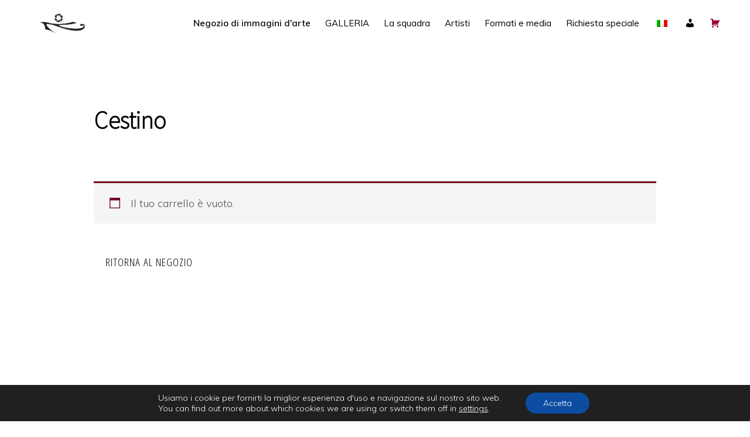

--- FILE ---
content_type: application/javascript
request_url: https://artpictureshop.com/wp-content/plugins/woocommerce_catalogmode_premium/assets/js/frontwpscripts.js
body_size: 411
content:
jQuery(document).ready(function() {
	
		jQuery( '.phoeniixxloader' ).addClass( "ready" );
					
					jQuery('.pic_disp').click(function (e) {
						
						jQuery('.phoe-inner').show();
						
						
						
							//jQuery('.<?php echo $widget_id;?>phoe-inner').show();
						
						jQuery( '.phoeniixxloader' ).addClass( "click" );
							
							
						jQuery('.phoeniixxloader').css('position','fixed');
						
						jQuery('.phoeniixxloader').css('top','0');
						
						jQuery('.phoeniixxloader').css('left','0');
										
						jQuery('.phoeniixxloader').css('right','0');
						
						jQuery('.phoeniixxloader').css('bottom','0');
						
						jQuery('.phoeniixxloader').css('z-index','99999');
										
						jQuery('.phoe-wraper').show();
						
						jQuery('.phoe-cross').show();
						
						/* jQuery('.phoe-cross').css('width','100px');
						
						jQuery('.phoe-cross').css('line-height','50px');
						
						jQuery('.phoe-cross').css('text-align','center');
						
						jQuery('.phoe-cross').css('background-color','white');
						
						jQuery('.phoe-cross').css('color','black');
						
						jQuery('.phoe-cross').css('font-size','22px');
						
						jQuery('.phoe-cross').css('margin-top','0');
						
						jQuery('.phoe-cross').css('margin-right','0');
						
						jQuery('.phoe-cross').css('border-radius','50%');
						
						jQuery('.phoe-cross').css( 'cursor','pointer');
						
						jQuery('.phoe-cross').css('border-radius','50%');
						
						jQuery('.phoe-cross').css('display','block');
						
						jQuery('.phoe-cross').css('position','absolute');
						
						jQuery('.phoe-cross').css('right','40px');
						
						jQuery('.phoe-cross').css('top','50px');
						 */
							
					});
					
					 /* jQuery('.phoe-cross').on("click",function () {
						
						jQuery('.phoeniixxloader').hide(); 		
									
						jQuery(this).hide(); 
					
					}); */ 
					
					jQuery('.phoe-cross').on("click",function () {
						
										
						jQuery( '.phoeniixxloader').addClass( "close" );
						
						var time=1000;
						 
						var t=0;	
							
						 while(t<1)
							{
								 setTimeout(function(){ 
									
								
									jQuery( '.phoeniixxloader' ).removeClass( "click" );
								
									jQuery( '.phoeniixxloader').removeClass( "close" );
								
								 
								}, time);
							t++;
						
							}
							 
										
						jQuery(this).hide(); 
					
					});
			
			
		
		
	});

--- FILE ---
content_type: application/javascript
request_url: https://artpictureshop.com/wp-content/plugins/woocommerce-tm-extra-product-options/assets/js/epo.min.js
body_size: 120046
content:
!function(s){"use strict";var t=Array.prototype.slice;s.extend(s.event.special,{resizestop:{add:function(e){var i=e.handler;s(this).on("resize",function(t){clearTimeout(i._timer),t.type="resizestop",t=s.proxy(i,this,t),i._timer=setTimeout(t,e.data||200)})}},resizestart:{add:function(e){var i=e.handler;s(this).on("resize",function(t){clearTimeout(i._timer),i._started||(t.type="resizestart",i.apply(this,arguments),i._started=!0),i._timer=setTimeout(s.proxy(function(){i._started=!1},this),e.data||300)})}}}),s.extend(s.fn,{resizestop:function(){s(this).on.apply(this,["resizestop"].concat(t.call(arguments)))},resizestart:function(){s(this).on.apply(this,["resizestart"].concat(t.call(arguments)))}})}(window.jQuery);
!function(){"use strict";String.prototype.isNumeric||Object.defineProperty(String.prototype,"isNumeric",{value:function(){return!isNaN(parseFloat(this))&&isFinite(this)}})}(),window.jQuery.jMaskGlobals={maskElements:".tc-extra-product-options input"},function(i){"use strict";i.epoAPI={},i.epoAPI.error=!1,i.epoAPI.math={},i.epoAPI.dom={},i.epoAPI.util={},i.epoAPI.locale={},i.epoAPI.template={},i.epoAPI.math.toFloat=function(e,t){var n;return"string"!=typeof e&&"number"!=typeof e||isNaN(e)?0:(n=parseFloat(e),isNaN(n)?void 0!==t?t:e:n)},i.epoAPI.math.toInt=function(e,t){var n;return"string"!=typeof e&&"number"!=typeof e||isNaN(e)||""===e?0:(n=parseInt(e,10),isNaN(n)?void 0!==t?t:e:n)},i.epoAPI.math.round=function(e,t,n){var o,r,i;if(t=parseInt(t,10),Number.isFinite(t)||(t=0),r=(e*=t=Math.pow(10,t))%1==.5*(i="number"==typeof e&&e?e<0?-1:1:0),o=Math.floor(e),r)switch(n){case"PHP_ROUND_HALF_DOWN":e=o+(i<0?1:0);break;case"PHP_ROUND_HALF_EVEN":e=o+o%2*i;break;case"PHP_ROUND_HALF_ODD":e=o+(o%2?0:1);break;default:e=o+(0<i?1:0)}return(e=r?e:Math.round(e))/t},i.epoAPI.math.uniqueid=function(e,t){function n(e,t){return t<(e=parseInt(e,10).toString(16)).length?e.slice(e.length-t):t>e.length?new Array(t-e.length+1).join("0")+e:e}return void 0===e&&(e=""),i.epoAPI.php=i.epoAPI.php||{},i.epoAPI.php.uniqidSeed||(i.epoAPI.php.uniqidSeed=Math.floor(123456789*Math.random())),i.epoAPI.php.uniqidSeed+=1,e=e,e=(e+=n(parseInt(Date.now()/1e3,10),8))+n(i.epoAPI.php.uniqidSeed,5),t&&(e+=(10*Math.random()).toFixed(8).toString()),e},i.epoAPI.dom.id=function(e){return void 0===e?e:"string"!=typeof e&&"number"!=typeof e||"number"==typeof e&&isNaN(e)?e.toString():e.toString().replace(/(%|:|\.|\[|\]|,|=)/g,"\\$1")},i.epoAPI.dom.scroll=function(){var e,t;return window.pageYOffset?(t=window.pageYOffset,e=window.pageXOffset):document.documentElement&&document.documentElement.scrollTop?(t=document.documentElement.scrollTop,e=document.documentElement.scrollLeft):document.body&&(t=document.body.scrollTop,e=document.body.scrollLeft),{left:e,top:t}},i.epoAPI.dom.size=function(){var e,t,n,o=window.innerHeight&&window.scrollMaxY?(e=window.innerWidth+window.scrollMaxX,window.innerHeight+window.scrollMaxY):document.body.scrollHeight>document.body.offsetHeight?(e=document.body.scrollWidth,document.body.scrollHeight):(e=document.body.offsetWidth,document.body.offsetHeight);return window.innerHeight?(t=document.documentElement.clientWidth||window.innerWidth,n=window.innerHeight):document.documentElement&&document.documentElement.clientHeight?(t=document.documentElement.clientWidth,n=document.documentElement.clientHeight):document.body&&(t=document.body.clientWidth,n=document.body.clientHeight),{fullWidth:e<t?t:e,fullHeight:o<n?n:o,visibleWidth:t,visibleHeight:n,totalWidth:e,totalHeight:o}},i.epoAPI.util.trim=function(e){return"string"==typeof e?e.replace(/^[\s\uFEFF\xA0]+|[\s\uFEFF\xA0]+$/g,""):e},i.epoAPI.util.parseJSON=function(e){var t,n=window.JSON;try{if((t=n.parse(e+""))&&"object"==typeof t&&null!==t)return t}catch(e){i.epoAPI.error=e}return!1},i.epoAPI.util.decodeHTML=function(e){var t=document.createElement("textarea");return t.innerHTML=e,t.value},i.epoAPI.util.getStorage=function(e){var t,n;try{return t=window[e],n="__storage_test__",t.setItem(n,n),t.removeItem(n),t}catch(e){return!1}},i.epoAPI.util.basename=function(e){return e.replace(/.*\//,"")},i.epoAPI.util.deepCopyArray=function(t){var n,o;return void 0!==window.structuredClone?window.structuredClone(t):"object"!=typeof t||null===t?t:(n=Array.isArray(t)?[]:{},Object.keys(t).forEach(function(e){t&&(o=t[e],n[e]="object"==typeof o&&null!==o?i.epoAPI.util.deepCopyArray(o):o)}),n)},i.epoAPI.locale.getSystemDecimalSeparator=function(){var e=1.1;return e=(e=/^1(.+)1$/.exec(e.toLocaleString()))?e[1]:","},i.epoAPI.template.html=function(e,t){e=e(t);return e=(e=e.replace("/*<![CDATA[*/","")).replace("/*]]>*/","")},i.epoAPI.filters={},i.epoAPI.addFilter=function(e,t,n,o){var r;return n=parseInt(n,10),isNaN(n)&&(n=10),o=parseInt(o,10),isNaN(o)&&(o=1),r=t+"_"+n,i.epoAPI.filters[e]||(i.epoAPI.filters[e]={}),i.epoAPI.filters[e][n]||(i.epoAPI.filters[e][n]={}),i.epoAPI.filters[e][n][r]={func:t,accepted_args:o},!0},i.epoAPI.removeFilter=function(e,t,n){return n=parseInt(n,10),t=t+"_"+(n=isNaN(n)?10:n),!!(i.epoAPI.filters[e]&&i.epoAPI.filters[e][n]&&i.epoAPI.filters[e][n][t])&&(delete i.epoAPI.filters[e][n][t],!0)},i.epoAPI.applyFilter=function(e,n){var o=i.makeArray(arguments);return o.splice(0,1),i.epoAPI.filters[e]&&(e=i.epoAPI.filters[e],i.each(e,function(e,t){i.each(t,function(e,t){t=t.func;t instanceof Function?n=t.apply(null,o):window[t]&&window[t]instanceof Function&&(n=window[t].apply(null,o))})})),n},i.tc_add_filter=i.epoAPI.addFilter,i.tc_remove_filter=i.epoAPI.removeFilter,i.tc_apply_filters=i.epoAPI.applyFilter}(window.jQuery),function(e){"use strict";function i(e,t){return e=Math.round(Math.abs(e)),isNaN(e)?t:e}function a(e,t){var n;return Array.isArray(e)?e.map(e,function(e){return a(e,t)}):"number"==typeof(e=e||0)?e:(t=t||".",n=new RegExp("[^0-9-"+t+"]",["g"]),e=parseFloat((""+e).replace(n,"").replace(t,".")),isNaN(e)?0:e)}function c(e,t){return Number.isFinite(e)?(t=i(t,2),e=Number(a(e)*Math.pow(10,t)),e=Math.round(e),Number(e/Math.pow(10,t)).toFixed(t)):"-"}e.epoAPI.math.unformat=a,e.epoAPI.math.format=function t(e,n){var o,r;if(Array.isArray(e))return e.map(e,function(e){return t(e,n)});if(e=a(e),n)if(n.precision=i(n.precision),n.format&&n.symbol)o={pos:n.format,neg:n.format.replace("-","").replace("%v","-%v"),zero:n.format},o=0<e?o.pos:e<0?o.neg:o.zero,n.opts={precision:n.precision,thousand:n.thousand,decimal:n.decimal},e=o.replace("%s",n.symbol).replace("%v",t(Math.abs(e),n.opts));else{if(!Number.isFinite(e))return"-";e=(e<0?"-":"")+((r=3<(o=parseInt(c(Math.abs(e||0),n.precision),10)+"").length?o.length%3:0)?o.substring(0,r)+n.thousand:"")+o.substring(r).replace(/(\d{3})(?=\d)/g,"$1"+n.thousand)+(n.precision?n.decimal+c(Math.abs(e),n.precision).split(".")[1]:"")}return e},e.epoAPI.math.toFixed=c}(window.jQuery),function(l){"use strict";var t,o=/\r?\n/g,n=/^(?:checkbox|radio)$/i,r=/^(?:submit|button|image|reset|file)$/i,i=/^(?:input|select|textarea|keygen)/i;l.easing.easeInExpo||(l.easing.easeInExpo=t=function(e){return Math.pow(e,6)},l.easing.easeOutExpo=function(e){return 1-t(1-e)},l.easing.easeInOutExpo=function(e){return e<.5?t(2*e)/2:1-t(-2*e+2)/2}),l.fn.extend({tmcheckboxes:function(){var e=this.find(":checkbox:not('.tm-default-checkbox')").not(".wp-tab-panel :checkbox, .tm-weekdays-picker-wrap :checkbox, .tm-months-picker-wrap :checkbox");return e.wrap('<label class="tm-epo-switch-wrapper-label"></label>'),e.wrap('<span class="tm-epo-switch-wrapper tc"></span>'),e.after('<span class="tc-label tm-epo-switch tc"></span>'),this},tcSerializeArray:function(){return this.find(":input").filter(function(){var e=this.type;return this.name&&!l(this).is(":disabled")&&i.test(this.nodeName)&&!r.test(e)&&(this.checked||!n.test(e))}).map(function(e,t){var n=l(this).val();return null===n?null:Array.isArray(n)?l.map(n,function(e){return{name:t.name,value:e.replace(o,"\r\n")}}):{name:t.name,value:n.replace(o,"\r\n")}}).get()},tcSerializeObject:function(){var e={},t=this.tcSerializeArray();return l.each(t,function(){void 0!==e[this.name]&&this.name.endsWith("[]")?(e[this.name].push||(e[this.name]=[e[this.name]]),e[this.name].push(this.value||"")):e[this.name]=this.value||""}),e},tcScrollTo:function(e,t,n){var o=this;return 0===(e=l(e)).length?this:(t=t||0,n=n||0,o[0].self!==window&&(o=o.find(".woodmart-scroll-content").length?o.find(".woodmart-scroll-content"):o).offset()?n+=o.scrollTop()-o.offset().top:o=l("html, body"),o.animate({scrollTop:l(e).offset().top+n},t))},tcClone:function(){for(var e,t,n=l.fn.clone.apply(this,arguments),o=this.find("textarea").add(this.filter("textarea")),r=n.find("textarea").add(n.filter("textarea")),i=this.find("select").add(this.filter("select")),a=n.find("select").add(n.filter("select")),c=0,s=o.length;c<s;c+=1)l(r[c]).val(l(o[c]).val());for(c=0,s=i.length;c<s;c+=1)for(e=0,t=i[c].options.length;e<t;e+=1)!0===i[c].options[e].selected&&(a[c].options[e].selected=!0);return n}})}(window.jQuery);
!function(s){"use strict";function c(t){for(var r,n=[void 0,null,!1,0,"","0"],e=0,i=n.length;e<i;e++)if(t===n[e])return 1;if("object"==typeof t){for(r in t)if(t.hasOwnProperty(r))return;return 1}}function f(t,r){return!(!r||r.constructor!==Array&&r.constructor!==Object)&&t in r}function l(t){return{}.toString.call(t).split(" ")[1].slice(0,-1).toLowerCase()}function h(t,r){var n;return"string"!=typeof t&&"number"!=typeof t||isNaN(t)?void 0!==r?r:0:(n=parseFloat(t),isNaN(n)?void 0!==r?r:t:n)}function n(t,r){return t===r?0:r<t?1:-1}function t(t){return t=(t+"").replace(/[^01]/gi,""),parseInt(t,2)}function r(t){return t<0&&(t=4294967295+t+1),parseInt(t,10).toString(2)}function e(t){return t<0&&(t=4294967295+t+1),parseInt(t,10).toString(16)}function i(t){return t<0&&(t=4294967295+t+1),parseInt(t,10).toString(8)}function a(t){return.017453292519943295*t}function o(t,r=0){var n=0<=t?1:-1;return 0===r?Math.round(t):parseFloat((Math.round(t*Math.pow(10,r)+1e-4*n)/Math.pow(10,r)).toFixed(r))}function _(t){return t=(t+"").replace(/[^a-f0-9]/gi,""),parseInt(t,16)}function p(t){return t=(t+"").replace(/[^0-7]/gi,""),parseInt(t,8)}function g(t,r){var n;return t=Math.abs(t),r=Math.abs(r),n=Math.min(t,r),n/=t=Math.max(t,r),t*Math.sqrt(1+n*n)||null}var u={variables:{},on_var_not_found:void 0,on_var_validation:void 0,operators:{},functions:{},cache:{},construct:function(){return this.add_defaults(),this.set_division_by_zero_to_zero(),this},add_operator:function(t){return this.operators[t.operator]=t,this},evaluate:function(t,r=!0){return this.execute(t,r)},parse:function(t){var r,n=0;for(r of t)if("("===r?n++:")"===r&&n--,n<0)return!1;return 0===n&&(t=(t=new v(t,this.operators)).tokenize().build_reverse_polish_notation(),t=new y(this.functions,this.operators).calculate(t,this.variables,this.on_var_not_found,this),"number"===l(t))&&!isNaN(t)&&t},execute:function(t,r=!0){var n,e=t;return f(e,this.cache)?n=this.cache[e]:(n=(n=new v(t,this.operators)).tokenize().build_reverse_polish_notation(),r&&(this.cache[e]=n)),t=new y(this.functions,this.operators).calculate(n,this.variables,this.on_var_not_found,this),t="number"===l(t)&&!isNaN(t)?t:0},add_function:function(t,r){return this.functions[t]=new E(t,r),this},get_vars:function(){return this.variables},get_var:function(t){return f(t,this.variables)?this.variables[t]:(this.on_var_not_found&&"function"==typeof this.on_var_not_found&&this.on_var_not_found(t),A.trigger("Variable ("+t+") not set","UnknownVariableError",0))},set_var:function(t,r){return this.on_var_validation&&"function"==typeof this.on_var_validation&&(r=this.on_var_validation(t,r)),this.variables[t]=r,this},var_exists:function(t){return f(t,this.variables)},set_vars:function(t,r=!0){var n=this;return r&&this.remove_vars(),t.forFach(function(t,r){n.set_var(r,t)}),this},set_var_not_found_handler:function(t){return this.on_var_not_found=t,this},set_var_validation_handler:function(t){return this.on_var_validation=t,this},remove_var:function(t){return delete this.variables[t],this},remove_vars:function(){return this.variables={},this.on_var_not_found=null,this},get_operators:function(){return this.operators},get_functions:function(){return this.functions},remove_operator:function(t){delete this.operators[t]},set_division_by_zero_to_zero:function(){return this.add_operator(new d("/",!1,180,function(t,r){return t=Number(t),0==(r=Number(r))?0:t/r})),this},get_cache:function(){return this.cache},clear_cache:function(){this.cache=[]},add_defaults:function(){var n=this,e=this.default_operators(),i=this.default_functions();return Object.keys(e).forEach(function(t){var r=e[t];n.add_operator(new d(t,r[2],r[1],r[0]))}),Object.keys(i).forEach(function(t){var r=i[t];n.add_function(t,r)}),this.on_var_validation=this.default_var_validation,this.variables=this.default_vars(),this},default_operators:function(){return{"+":[function(t,r){return(t=h(t,0))+(r=h(r,0))},170,!1],"-":[function(t,r){return(t=h(t,0))-(r=h(r,0))},170,!1],uPos:[function(t){return t=h(t,0)},200,!1],uNeg:[function(t){return 0-(t=h(t,0))},200,!1],"*":[function(t,r){return(t=h(t,0))*(r=h(r,0))},180,!1],"/":[function(t,r){return t=h(t,0),r=h(r,0),c(r)?A.trigger("Division By Zero","DivisionByZeroError",0):t/r},180,!1],"^":[function(t,r){return t=h(t,0),r=h(r,0),Math.pow(t,r)},220,!0],"%":[function(t,r){return(t=h(t,0))%(r=h(r,0))},180,!1],"&&":[function(t,r){return t=String(t),r=String(r),t.isNumeric()&&(t=h(t,0)),r.isNumeric()&&(r=h(r,0)),t&&r?1:0},100,!1],"||":[function(t,r){return t=String(t),r=String(r),t.isNumeric()&&(t=h(t,0)),r.isNumeric()&&(r=h(r,0)),t||r?1:0},90,!1],"==":[function(t,r){return t=String(t),r=String(r),t.isNumeric()&&r.isNumeric()?h(t)===h(r)?1:0:0===n(t,r)?1:0},140,!1],"!=":[function(t,r){return t=String(t),r=String(r),t.isNumeric()&&r.isNumeric()?h(t)!==h(r)?1:0:0!==n(t,r)?1:0},140,!1],">=":[function(t,r){return t=String(t),r=String(r),t.isNumeric()&&(t=h(t,0)),(r=r.isNumeric()?h(r,0):r)<=t?1:0},150,!1],">":[function(t,r){return t=String(t),r=String(r),t.isNumeric()&&(t=h(t,0)),(r=r.isNumeric()?h(r,0):r)<t?1:0},150,!1],"<=":[function(t,r){return t=String(t),r=String(r),(t=t.isNumeric()?h(t,0):t)<=(r=r.isNumeric()?h(r,0):r)?1:0},150,!1],"<":[function(t,r){return t=String(t),r=String(r),(t=t.isNumeric()?h(t,0):t)<(r=r.isNumeric()?h(r,0):r)?1:0},150,!1]}},default_functions:function(){var u=this;return{abs:Math.abs,acos:Math.acos,acosh:Math.acosh,arcsin:Math.asin,arcctg:function(t){return Math.PI/2-Math.atan(t)},arccot:function(t){return Math.PI/2-Math.atan(t)},arccotan:function(t){return Math.PI/2-Math.atan(t)},arcsec:function(t){return Math.acos(1/t)},arccosec:function(t){return Math.asin(1/t)},arccsc:function(t){return Math.asin(1/t)},arccos:Math.acos,arctan:Math.atan,arctg:Math.atan,array:function(...t){return t},asin:Math.asin,atan:Math.atan,atan2:Math.atan2,atanh:Math.atanh,atn:Math.atan,avg:function(t,...r){return Array.isArray(t)&&0===t.length?A.trigger("Array must contain at least one element!","InvalidArgumentError",0):(r=[].concat.apply([],[t,...r])).reduce(function(t,r){return h(r,0)+h(t,0)})/r.length},average:function(t,...r){return Array.isArray(t)&&0===t.length?A.trigger("Array must contain at least one element!","InvalidArgumentError",0):(r=[].concat.apply([],[t,...r])).reduce(function(t,r){return h(r,0)+h(t,0)})/r.length},bindec:t,ceil:Math.ceil,cos:Math.cos,cosec:function(t){return Math.sin(1/t)},csc:function(t){return Math.sin(1/t)},cosh:Math.cosh,ctg:function(t){return Math.cos(t)/Math.sin(t)},cot:function(t){return Math.cos(t)/Math.sin(t)},cotan:function(t){return Math.cos(t)/Math.sin(t)},cotg:function(t){return Math.cos(t)/Math.sin(t)},ctn:function(t){return Math.cos(t)/Math.sin(t)},decbin:r,dechex:e,decoct:i,deg2rad:a,exp:Math.exp,expm1:Math.expm1,floor:Math.floor,int:Math.floor,fmod:function(t,r){return t%r},hexdec:_,hypot:g,if:function(t,r,n){t=0===t||1===t||!0===t||!1===t?t:u.execute(t);return t?u.execute(r):u.execute(n)},intdiv:function(t,r){return Math.trunc(Math.trunc(t)/Math.trunc(r))},ln:Math.log,lg:Math.log10,log:Math.log,log1p:Math.log1p,max:function(t,...r){return Array.isArray(t)&&0===t.length?A.trigger("Array must contain at least one element!","InvalidArgumentError",0):(t=(t=Array.isArray(t)?t:[t,...r]).map(h),Math.max(...t))},min:function(t,...r){return Array.isArray(t)&&0===t.length?A.trigger("Array must contain at least one element!","InvalidArgumentError",0):(t=(t=Array.isArray(t)?t:[t,...r]).map(h),Math.min(...t))},octdec:p,pi:function(){return Math.PI},pow:Math.pow,rad2deg:function(t){return 57.29577951308232*t},round:o,sin:Math.sin,sinh:Math.sinh,sec:function(t){return 1/Math.cos(t)},sqrt:Math.sqrt,tan:Math.tan,tanh:Math.tanh,tn:Math.tan,tg:Math.tan,lookuptable:function(t,r){var n,e=0,i=0,a=s.TMEPOJS;if(a&&(a=s&&s.jQuery&&s.jQuery.epoAPI&&s.jQuery.epoAPI.util.parseJSON(a.lookupTables))){if(Array.isArray(r)&&(i=r[1],r=r[0]),c(r))return 0;c(i)&&(i=0),t=Array.isArray(t)?(n=String(t[0]),String(t[1])):(n=String(t),""),(a=(a=a[r])&&a[i])&&(void 0===(r=(a=a.data)[n])&&n&&void 0!==n&&(n.isNumeric()&&0===h(n)?r=a[Object.keys(a)[0]]:n&&(r=a[n=u.find_lookup_table_index(n,a)])),void 0!==r)&&(t=t&&void 0!==t?u.find_lookup_table_index(t,r):Object.keys(r)[0],e=h("max"===t?r[Object.keys(r)[Object.keys(r).length-1]]:r[t]))}return e},concat:function(t,...r){return Array.isArray(t)&&0===t.length?A.trigger("Array must contain at least one element!","InvalidArgumentError",0):(Array.isArray(t)?t:[t,...r]).join("")}}},find_lookup_table_index:function(n,t){var r,e,i,t=Object.keys(t);if(i=(e=t)[e.length-1],e.every(function(t){return String(t).isNumeric()})||"max"===i){if(n=String(n).isNumeric()?h(n):n,r=t.map(function(t){return String(t).isNumeric()?h(t):t}).reduce(function(t,r){return"max"===r&&t<n?r:"max"===t&&r<n?t:t<r?t<n&&n<=r||r<n?r:t:r<n&&n<=t||t<n||"max"===r?t:r}),t=t.map(function(t){return String(t).isNumeric()?h(t):t}),n>Math.max(...t)||n<Math.min(...t))return!1}else r=n;return r},default_vars:function(){return{pi:3.141592653589793,e:2.718281828459045}},default_var_validation:function(t,r){return/boolean|number|string/.test(typeof r)||Array.isArray(r)||void 0===r?r:A.trigger("Variable ("+t+") type ("+l(r)+") is not scalar or array!",0)}},v=function(t,r){var n={tokens:[],input:"",operators:{},number_buffer:"",string_buffer:"",allow_negative:!0,in_single_quoted_string:!1,in_double_quoted_string:!1,is_number:function(t){return"0"<=t&&t<="9"},is_alpha:function(t){return"a"<=t&&t<="z"||"A"<=t&&t<="Z"||"_"===t},is_dot:function(t){return"."===t},is_lp:function(t){return"("===t},is_rp:function(t){return")"===t},is_comma:function(t){return","===t},empty_number_buffer_as_literal:function(){this.number_buffer.length&&(this.tokens.push(m(b.LITERAL,this.number_buffer)),this.number_buffer="")},empty_str_buffer_as_variable:function(){""!==this.string_buffer&&(this.tokens.push(m(b.VARIABLE,this.string_buffer)),this.string_buffer="")},tokenize:function(){var r=!1,n=this,e=[];return this.tokens=[],this.input.toString().split("").forEach(function(t){switch(!0){case n.in_single_quoted_string:"\\"===t?r=!r||(n.string_buffer+="\\",!1):"'"===t?r?(n.string_buffer+="'",r=!1):(n.tokens.push(m(b.STRING,n.string_buffer)),n.in_single_quoted_string=!1,n.string_buffer=""):(r&&(n.string_buffer+="\\",r=!1),n.string_buffer+=t);break;case n.in_double_quoted_string:"\\"===t?r=!r||(n.string_buffer+="\\",!1):'"'===t?r?(n.string_buffer+='"',r=!1):(n.tokens.push(m(b.STRING,n.string_buffer)),n.in_double_quoted_string=!1,n.string_buffer=""):(r&&(n.string_buffer+="\\",r=!1),n.string_buffer+=t);break;case"["===t:n.tokens.push(m(b.FUNCTION,"array")),n.allow_negative=!0,n.tokens.push(m(b.LEFTPARENTHESIS,""));break;case" "===t||"\n"===t||"\r"===t||"\t"===t:break;case n.is_number(t):""!==n.string_buffer?n.string_buffer+=t:(n.number_buffer+=t,n.allow_negative=!1);break;case"e"===t.toLowerCase():if(n.number_buffer.length&&-1!==n.number_buffer.indexOf(".")){n.number_buffer+="e",n.allow_negative=!1;break}case n.is_alpha(t):n.number_buffer.length&&(n.empty_number_buffer_as_literal(),n.tokens.push(m(b.OPERATOR,"*"))),n.allow_negative=!1,n.string_buffer+=t;break;case'"'===t:n.in_double_quoted_string=!0;break;case"'"===t:n.in_single_quoted_string=!0;break;case n.is_dot(t):n.number_buffer+=t,n.allow_negative=!1;break;case n.is_lp(t):""!==n.string_buffer?(n.tokens.push(m(b.FUNCTION,n.string_buffer)),n.string_buffer=""):n.number_buffer.length&&(n.empty_number_buffer_as_literal(),n.tokens.push(m(b.OPERATOR,"*"))),n.allow_negative=!0,n.tokens.push(m(b.LEFTPARENTHESIS,t));break;case n.is_rp(t)||"]"===t:n.empty_number_buffer_as_literal(),n.empty_str_buffer_as_variable(),n.allow_negative=!1,n.tokens.push(m(b.RIGHTPARENTHESIS,t));break;case n.is_comma(t):n.empty_number_buffer_as_literal(),n.empty_str_buffer_as_variable(),n.allow_negative=!0,n.tokens.push(m(b.PARAMSEPARATOR,t));break;default:if("-"===t||"+"===t){if(n.allow_negative){n.allow_negative=!1,n.tokens.push(m(b.OPERATOR,"-"===t?"uNeg":"uPos"));break}if(n.number_buffer&&"e"===n.number_buffer[n.number_buffer.length-1]){n.number_buffer+=t;break}}n.empty_number_buffer_as_literal(),n.empty_str_buffer_as_variable(),"$"!==t&&(0<n.tokens.length&&b.OPERATOR===n.tokens[n.tokens.length-1].type?n.tokens[n.tokens.length-1].value+=t:n.tokens.push(m(b.OPERATOR,t))),n.allow_negative=!0}}),this.empty_number_buffer_as_literal(),this.empty_str_buffer_as_variable(),this.tokens.forEach(function(t,r){e[r]=t.type}),e.forEach(function(t,r){0<r&&"space"===t&&"variable"===e[r+1]&&"variable"===e[r-1]&&(n.tokens[r]=new m(b.LITERAL,0),n.tokens.splice(r+1,1),n.tokens.splice(r-1,1))}),this},build_reverse_polish_notation:function(){var r,n,e,i=[],a=[],u=[],o=this;try{this.tokens.forEach(function(t){switch(t.type){case b.LITERAL:case b.VARIABLE:case b.STRING:i.push(t),0<u.length&&0===u[u.length-1]&&u.push(u.pop()+1);break;case b.FUNCTION:0<u.length&&0===u[u.length-1]&&u.push(u.pop()+1),a.push(t),u.push(0);break;case b.LEFTPARENTHESIS:a.push(t);break;case b.PARAMSEPARATOR:for(;b.LEFTPARENTHESIS!==a[a.length-1].type;){if(0===a.length)return A.trigger("Incorrect Brackets","IncorrectBracketsError",i);i.push(a.pop())}u.push(u.pop()+1);break;case b.OPERATOR:if(!f(t.value,o.operators))return A.trigger(t.value,"UnknownOperatorError",i);for(e=o.operators[t.value];0<a.length&&b.OPERATOR===a[a.length-1].type;){if(!f(a[a.length-1].value,o.operators))return A.trigger(a[a.length-1].value,"UnknownOperatorError",i);if(!(o.operators[a[a.length-1].value].priority>=e.priority))break;i.push(a.pop())}a.push(t);break;case b.RIGHTPARENTHESIS:for(;;)try{if(r=a.pop(),b.LEFTPARENTHESIS===r.type)break;i.push(r)}catch(t){return A.trigger("Incorrect Brackets","IncorrectBracketsError",i)}0<a.length&&b.FUNCTION===a[a.length-1].type&&((n=a.pop()).param_count=u.pop(),i.push(n));break;case b.SPACE:}})}catch(t){return i=[],A.trigger(t,"Error",i)}for(;0!==a.length;){if(b.LEFTPARENTHESIS===a[a.length-1].type||b.RIGHTPARENTHESIS===a[a.length-1].type)return A.trigger("Incorrect Brackets","IncorrectBracketsError",i);b.SPACE===a[a.length-1].type?a.pop():i.push(a.pop())}return i}};return n.input=t,n.operators=r,n},b={LITERAL:"literal",VARIABLE:"variable",OPERATOR:"operator",LEFTPARENTHESIS:"LP",RIGHTPARENTHESIS:"RP",FUNCTION:"function",PARAMSEPARATOR:"separator",STRING:"string",SPACE:"space"},m=function(t,r,n){var e={type:b.LITERAL,value:void 0,name:void 0,param_count:null};return e.type=t,e.value=r,e.name=n,e},d=function(t,r,n,e){var i={operator:"",is_right_assoc:!1,priority:0,function:null,places:0};return i.operator=t,i.is_right_assoc=r,i.priority=n,i.function=e,i.places=function(t){var r=/^(function)?\s*[^\(]*\(\s*([^\)]*)\)/m;const n=/^\s*(_?)(.+?)\1\s*$/;return((t||"").toString().replace(/((\/\/.*$)|(\/\*[\s\S]*?\*\/))/gm,"").match(r)||["","",""])[2].split(/,/).map(function(t){return t.replace(n,function(t,r,n){return n.split("=")[0].trim()})}).filter(String).length}(e),i.execute=function(t){var r,n,e=[];if(t.length<this.places)return t.splice(0,t.length),A.trigger("Incorrect Expression","IncorrectExpressionError",new m(b.LITERAL,0));for(r=0;r<this.places;r++)e.unshift(t.pop().value);return n=this.function.apply(null,e),"number"!==l(n)&&"string"!==l(n)&&(n=0),new m(b.LITERAL,n)},i},E=function(t,r){var n={name:"",function:void 0,required_param_count:void 0};return n.name=t,n.function=r,n.required_param_count=r.length,n.execute=function(t,r){var n,e,i,a=[];if((r=r<this.required_param_count?this.required_param_count:r)<this.required_param_count)return t.splice(0,t.length),A.trigger(this.name,"IncorrectNumberOfFunctionParametersError",new m(b.LITERAL,0));if(0<r)for(n=0;n<r;n++)null===(e=t.length?t.pop().value:0)?a.push(e="0"):a.unshift(e);return i=this.function.apply(null,a),m(b.LITERAL,i=i!==1/0&&i!==-1/0?i:0)},n},y=function(t,r){var n={functions:{},operators:{}};return n.functions=t,n.operators=r,n.calculate=function(t,e,i=null,a=!1){var u=this,o=[];if(c(t))return 0;try{t.forEach(function(t){var r,n;if(b.LITERAL===t.type||b.STRING===t.type)o.push(t);else if(b.VARIABLE===t.type)r=t.value,n=null,f(r,e)?n=e[r]:i&&"function"==typeof i?n=i(r):(a.variables[n=r]=n,e[r]=n),o.push(m(b.LITERAL,n,r));else if(b.FUNCTION===t.type){if(!f(t.value,u.functions)){if(a.add_function(t.value,function(){return 0}),u.functions=a.functions,!f(t.value,u.functions))return A.trigger(t.value,"UnknownFunctionError",0);A.trigger(t.value,"UnknownFunctionError",0)}o.push(u.functions[t.value].execute(o,t.param_count))}else if(b.OPERATOR===t.type){if(!f(t.value,u.operators))return A.trigger(t.value,"UnknownOperatorError",0);o.push(u.operators[t.value].execute(o))}})}catch(t){s.TMEPOJS&&s.TMEPOJS.WP_DEBUG&&s.console.log(t)}return null!==(t=o.pop())&&c(o)?(!1===t.value&&(t.value=0),!0===t.value&&(t.value=1),"string"===l(t.value)&&t.value.isNumeric()&&(t.value=h(t.value)),t.value):A.trigger("Stack must be empty","IncorrectExpressionError",0)},n},A={trigger:function(t,r="",n=!1){return s.TMEPOJS&&s.TMEPOJS.WP_DEBUG&&(s.console.log(r+"\n"+t),s.console.trace()),s.TMEPOGLOBALADMINJS&&s.TMEPOGLOBALADMINJS.WP_DEBUG?t:n}};s.tcmexp=u.construct()}(window);
!function(y,n,i){"use strict";function r(t,a,i,e,r){var o=this;o.field=a,o.currentCart=i,o.variableProductContainers=e,o.epoObject=r,o.$form=t,o.$wrap=t.closest(".tc-epo-element-product-container-wrap"),o.$attributeFields=t.find(".tc-epo-variable-product-selector"),o.$singleVariation=t.find(".tc-epo-element-single-variation"),o.$resetVariations=t.find(".tc-epo-element-variable-reset-variations"),o.variationData=t.data("product_variations"),o.useAjax=!1===o.variationData,o.xhr=!1,o.loading=!0,o.variationId=t.closest(".tc-epo-element-product-li-container").find(".tc-epo-element-product-container-variation-id input.product-variation-id"),o.getChosenAttributes=o.getChosenAttributes.bind(o),o.findMatchingVariations=o.findMatchingVariations.bind(o),o.isMatch=o.isMatch.bind(o),o.toggleResetLink=o.toggleResetLink.bind(o),t.on("click.tc-variation-form",".tc-epo-element-variable-reset-variations",{variationForm:o},o.onReset),t.on("tc_hide_variation",{variationForm:o},o.onHide),t.on("tc_show_variation",{variationForm:o},o.onShow),t.on("tc_reset_data",{variationForm:o},o.onResetDisplayedVariation),t.on("tc_reset_image",{variationForm:o},o.onResetImage),t.on("change.tc-variation-form",".tc-epo-variable-product-selector",{variationForm:o},o.onChange),t.on("tc_found_variation.tc-variation-form",{variationForm:o},o.onFoundVariation),t.on("tc_check_variations.tc-variation-form",{variationForm:o},o.onFindVariation),t.on("tc_update_variation_values.tc-variation-form",{variationForm:o},o.onUpdateAttributes),t.on("refresh.tc-variation-form",{variationForm:o},o.onRefreshContainer),t.on("update_field.tc-variation-form",{variationForm:o},o.onUpdateField),o.variationId.val(""),setTimeout(function(){t.trigger("refresh"),t.trigger("tc_variation_form"),o.loading=!1},100)}function l(t){var a=i.getElementById("tmpl-"+t).textContent;return/<#\s?data\./.test(a)||/{{{?\s?data\.(?!variation\.).+}}}?/.test(a)||/{{{?\s?data\.variation\.[\w-]*[^\s}]/.test(a)?n.wp.template(t):function(t){var r,o=t.variation||{};return a.replace(/({{{?)\s?data\.variation\.([\w-]*)\s?(}}}?)/g,function(t,a,i,e){return a.length!==e.length?"":(r=o[i]||"",2===a.length?n.escape(r):r)})}}r.prototype.onRefreshContainer=function(t){t=t.data.variationForm;t.variableProductContainers.find(".tc-epo-element-product-container").removeClass("variations_form"),t.$form.addClass("variations_form"),t.$form.trigger("tc_check_variations.tc-variation-form")},r.prototype.onUpdateField=function(t,a){var i=t.data.variationForm,e=i.field;t.preventDefault(),a||((t=e).is("select")&&(t=e.find("option:selected")),e.data("price_set",1),t.data("associated_price_set",1),t.data("price_set",1),t.data("raw_price",0),t.data("raw_original_price",0),t.data("price",0),t.data("original_price",0),e.data("price-changed",1),i.$form.trigger({type:"tm-epo-update",norules:2}),i.currentCart.trigger({type:"tm-epo-update",norules:2}))},r.prototype.onReset=function(t){t.preventDefault(),t.data.variationForm.$attributeFields.val("").trigger("change"),t.data.variationForm.$form.trigger("tc_reset_data")},r.prototype.onHide=function(t){t.preventDefault()},r.prototype.onShow=function(t){t.preventDefault()},r.prototype.onResetDisplayedVariation=function(t){t=t.data.variationForm;t.$form.find(".product-meta").find(".tc-product-sku").tc_reset_content(),t.$form.trigger("tc_reset_image"),t.$singleVariation.slideUp(200).trigger("tc_hide_variation")},r.prototype.onResetImage=function(t){t.data.variationForm.$form.tc_variations_image_update(!1)},r.prototype.onFindVariation=function(t){var a,i=t.data.variationForm,e=i.getChosenAttributes(),t=e.data;if(e.count===e.chosenCount)if(i.useAjax){if("undefined"==typeof wc_add_to_cart_variation_params)return;i.xhr&&i.xhr.abort(),a=i.$form.closest(".cpf-type-product"),i.$form.block({message:null,overlayCSS:{background:"#fff",opacity:.6}}),t.product_id=parseInt(i.$form.data("product_id"),10),t.discount=a.attr("data-discount"),t.discount_type=a.attr("data-discount-type"),t.discount_exclude_addons=a.attr("data-discount-exclude-addons"),i.xhr=y.ajax({url:wc_add_to_cart_variation_params.wc_ajax_url.toString().replace("%%endpoint%%","get_variation"),type:"POST",data:t,success:function(t){t?i.$form.trigger("tc_found_variation",[t]):(i.$form.trigger("tc_reset_data"),e.chosenCount=0,i.loading||(i.$form.find(".tc-epo-element-single-variation").after('<p class="wc-no-matching-variations woocommerce-info">'+wc_add_to_cart_variation_params.i18n_no_matching_variations_text+"</p>"),i.$form.find(".wc-no-matching-variations").slideDown(200),i.$form.trigger("update_field",[])))},complete:function(){i.$form.unblock()}})}else i.$form.trigger("tc_update_variation_values"),(a=i.findMatchingVariations(i.variationData,t).shift())?i.$form.trigger("tc_found_variation",[a]):(i.$form.trigger("tc_reset_data"),e.chosenCount=0,i.loading||(i.$form.find(".tc-epo-element-single-variation").after('<p class="wc-no-matching-variations woocommerce-info">'+wc_add_to_cart_variation_params.i18n_no_matching_variations_text+"</p>"),i.$form.find(".wc-no-matching-variations").slideDown(200)));else i.variationId.val("").trigger("change"),i.$form.trigger("tc_update_variation_values"),i.$form.trigger("tc_reset_data"),i.$form.trigger("update_field",[]);i.toggleResetLink(0<e.chosenCount)},r.prototype.onFoundVariation=function(t,a){var t=t.data.variationForm,i=t.$form.find(".product-meta").find(".tc-product-sku"),e=t.$wrap.find(".tm-quantity-alt"),r=e.find("input.tm-qty-alt"),o=y.epoAPI.math.toInt(r.attr("data-min")),n=y.epoAPI.math.toInt(r.attr("data-max")),c=r.attr("data-max"),s=!0,_=!1,d="";a.sku?i.tc_set_content(a.sku):i.tc_reset_content(),t.$form.tc_variations_image_update(a),_=a.variation_is_visible?l("variation-template"):l("unavailable-variation-template"),t.field.attr("data-no-price")&&(a.display_price="",a.display_regular_price="",a.price_html=""),t.$form.find(".tc-epo-element-product-container-cart").find(".stock").remove(),d=(d=(d=_({variation:a})).replace("/*<![CDATA[*/","")).replace("/*]]>*/",""),t.$singleVariation.html(d),t.variationId.val(a.variation_id).trigger("change"),"yes"===a.is_sold_individually?(r.val("1").attr("min","1").attr("max","1"),e.hide()):(""!==a.min_qty&&a.min_qty>o&&0<o&&(o=a.min_qty),""!==a.max_qty&&a.max_qty<n&&(n=a.max_qty),""!==o?r.attr("min",o):r.removeAttr("min"),""!==c?r.attr("max",n):r.removeAttr("max"),n&&y.epoAPI.math.toInt(r.val())>n&&r.val(n),o>y.epoAPI.math.toInt(r.val())&&r.val(o),e.show()),a.is_purchasable&&a.is_in_stock&&a.variation_is_visible||(s=!1,r.val("0").attr("min","0").attr("max","0"),e.hide()),r.trigger("change"),(y.epoAPI.util.trim(t.$singleVariation.text())?t.$singleVariation.slideDown(200):t.$singleVariation.show()).trigger("tc_show_variation",[a,s]),t.$form.trigger("update_field",[a])},r.prototype.onChange=function(t){var t=t.data.variationForm,a=t.field;t.variationId.val("").trigger("change"),t.$form.find(".wc-no-matching-variations").remove(),t.useAjax||t.$form.trigger("woocommerce_variation_select_change"),t.$form.trigger("tc_check_variations"),t.$form.trigger("woocommerce_variation_has_changed"),setTimeout(function(){a.closest(".tcowl-carousel").trigger("refresh.owl.carousel")},50)},r.prototype.onUpdateAttributes=function(t){var w=t.data.variationForm,b=w.getChosenAttributes().data;w.useAjax||(w.$attributeFields.each(function(t,a){var i,e,r,o,n,c,s,_,d,l,m,v=y(a),g=v.data("attribute_name")||v.attr("name"),a=y(a).data("show_option_none"),p=":gt(0)",f=y("<select/>"),u=v.val()||"",h=!0;for(r in v.data("attribute_html")||((i=v.clone()).find("option").prop("disabled",!1).prop("selected",!1).removeAttr("attached"),v.data("attribute_options",i.find("option"+p).get()),v.data("attribute_html",i.html())),f.html(v.data("attribute_html")),(i=y.extend(!0,{},b))[g]="",e=w.findMatchingVariations(w.variationData,i))if(void 0!==e[r])for(s in c=e[r].attributes)if(Object.prototype.hasOwnProperty.call(c,s)&&(_=c[s],d="",s===g))if(e[r].variation_is_active&&(d="enabled"),_){if(_=y("<div/>").html(_).text(),(l=f.find("option")).length)for(o=0,n=l.length;o<n;o++)if(_===(m=y(l[o])).val()){m.addClass("attached "+d);break}}else f.find("option:gt(0)").addClass("attached "+d);i=f.find("option.attached").length,u&&(h=!1,0!==i)&&f.find("option.attached.enabled").each(function(){var t=y(this).val();if(u===t)return!(h=!0)}),0<i&&u&&h&&"no"===a&&(f.find("option:first").remove(),p=""),f.find("option"+p+":not(.attached)").remove(),v.html(f.html()),v.find("option"+p+":not(.enabled)").prop("disabled",!0),u?h?v.val(u):v.val("").trigger("change"):v.val("")}),w.$form.trigger("woocommerce_update_variation_values"))},r.prototype.getChosenAttributes=function(){var i={},e=0,r=0;return this.$attributeFields.each(function(){var t=y(this).data("attribute_name")||y(this).attr("name"),a=y(this).val()||"";0<a.length&&r++,e++,i[t]=a}),{count:e,chosenCount:r,data:i}},r.prototype.findMatchingVariations=function(t,a){for(var i,e=[],r=0;r<t.length;r++)i=t[r],this.isMatch(i.attributes,a)&&e.push(i);return e},r.prototype.isMatch=function(t,a){var i,e,r,o=!0;for(r in t)Object.prototype.hasOwnProperty.call(t,r)&&(i=t[r],e=a[r],void 0!==i)&&void 0!==e&&0!==i.length&&0!==e.length&&i!==e&&(o=!1);return o},r.prototype.toggleResetLink=function(t){t?"hidden"===this.$resetVariations.css("visibility")&&this.$resetVariations.css("visibility","visible").hide().fadeIn():this.$resetVariations.css("visibility","hidden")},y.fn.tc_product_variation_form=function(t,a,i,e){return new r(this,t,a,i,e),this.trigger("tc_product_variation_form"),this},y.fn.tc_set_content=function(t){void 0===this.attr("data-o_content")&&this.attr("data-o_content",this.text()),this.text(t)},y.fn.tc_reset_content=function(){void 0!==this.attr("data-o_content")&&this.text(this.attr("data-o_content"))},y.fn.tc_set_variation_attr=function(t,a){void 0===this.attr("data-o_"+t)&&this.attr("data-o_"+t,this.attr(t)?this.attr(t):""),!1===a?this.removeAttr(t):this.attr(t,a)},y.fn.tc_reset_variation_attr=function(t){void 0!==this.attr("data-o_"+t)&&this.attr(t,this.attr("data-o_"+t))},y.fn.tc_variations_image_update=function(t){var a=this.find(".tc-product-image, .woocommerce-product-gallery__image, .woocommerce-product-gallery__image--placeholder").eq(0),i=a.find(".wp-post-image"),e=a.find("a").eq(0);t&&t.image&&t.image.src&&1<t.image.src.length?(i.tc_set_variation_attr("src",t.image.src),i.tc_set_variation_attr("height",t.image.src_h),i.tc_set_variation_attr("width",t.image.src_w),i.tc_set_variation_attr("srcset",t.image.srcset),i.tc_set_variation_attr("sizes",t.image.sizes),i.tc_set_variation_attr("title",t.image.title),i.tc_set_variation_attr("data-caption",t.image.caption),i.tc_set_variation_attr("alt",t.image.alt),i.tc_set_variation_attr("data-src",t.image.full_src),i.tc_set_variation_attr("data-large_image",t.image.full_src),i.tc_set_variation_attr("data-large_image_width",t.image.full_src_w),i.tc_set_variation_attr("data-large_image_height",t.image.full_src_h),a.tc_set_variation_attr("data-thumb",t.image.src),e.tc_set_variation_attr("href",t.image.full_src)):this.tc_variations_image_reset()},y.fn.tc_variations_image_reset=function(){var t=this.find(".tc-product-image, .woocommerce-product-gallery__image, .woocommerce-product-gallery__image--placeholder").eq(0),a=t.find(".wp-post-image"),i=t.find("a").eq(0);a.tc_reset_variation_attr("src"),a.tc_reset_variation_attr("width"),a.tc_reset_variation_attr("height"),a.tc_reset_variation_attr("srcset"),a.tc_reset_variation_attr("sizes"),a.tc_reset_variation_attr("title"),a.tc_reset_variation_attr("data-caption"),a.tc_reset_variation_attr("alt"),a.tc_reset_variation_attr("data-src"),a.tc_reset_variation_attr("data-large_image"),a.tc_reset_variation_attr("data-large_image_width"),a.tc_reset_variation_attr("data-large_image_height"),t.tc_reset_variation_attr("data-thumb"),i.tc_reset_variation_attr("href")}}(window.jQuery,window,document);
!function(o){"use strict";function a(t,e){return this.element=o(t),this.settings=o.extend({},o.fn.tcFloatBox.defaults,e),this.settings.type="<"+this.settings.type+">",this.top=0,this.left=0,this.ticking=!1,1===this.element.length&&(this.init(),this)}a.prototype={constructor:a,destroy:function(){var t=this.settings;return void 0!==this.instance&&(o.fn.tcFloatBox.instances.splice(this.instance,1),delete this.instance,t.hideelements&&o("embed, object, select").css({visibility:"visible"}),t._ovl&&(t._ovl.off(),t._ovl.remove(),delete t._ovl),o(t.floatboxID).remove(),this.element.removeData("tcfloatbox"),o(window).off("scroll.tcfloatbox"+this.instance),o(window).off("resize.tcfloatbox"+this.instance)),this},hide:function(){var t=this.settings;t.hideelements&&o("embed, object, select").css({visibility:"visible"}),!0===t.showoverlay&&t._ovl&&t._ovl.hide(),o(t.floatboxID).addClass("tc-closing").removeClass(t.animateIn).addClass(t.animateOut),o(t.floatboxID).animate({opacity:0},t.closefadeouttime,function(){o(t.floatboxID).hide(),o(t.floatboxID).removeClass("tc-closing").addClass("tc-closed")}),o(window).off("scroll.tcfloatbox"+this.instance),o(window).off("resize.tcfloatbox"+this.instance)},requestTick:function(){var t=this.settings;this.ticking||(t.refresh?setTimeout(this.requestAnimationFrame.bind(this),t.refresh):requestAnimationFrame(this.update),this.ticking=!0)},requestAnimationFrame:function(){requestAnimationFrame(this.update.bind(this))},update:function(){this.render(),this.ticking=!1},doit:function(){this.requestTick()},render:function(){var t=this.settings,e=o.epoAPI.dom.size(),i="fixed"===t.refresh?{top:0,left:0}:o.epoAPI.dom.scroll(),n=parseInt(i.top+(e.visibleHeight-o(t.floatboxID).height())/2,10),i=parseInt(i.left+(e.visibleWidth-o(t.floatboxID).width())/2,10);n=parseInt((n-this.top)/t.fps,10),i=parseInt((i-this.left)/t.fps,10),this.top+=n,this.left+=i,o(t.floatboxID).css({top:this.top+"px",left:this.left+"px",opacity:1})},show:function(){var t,e,i=this.settings;1===this.element.length&&(void 0===this.instance&&this.init(),i.hideelements&&o("embed, object, select").css({visibility:"hidden"}),e=o.epoAPI.dom.size(),!0===i.showoverlay&&(i._ovl?i._ovl.show():(i._ovl=o('<div class="fl-overlay"></div>').css({zIndex:parseInt(i.zIndex,10)-1,opacity:i.overlayopacity}),i._ovl.appendTo("body"),i.ismodal||(i.cancelEvent||i.unique?i._ovl.on("click",this.applyCancelEvent.bind(this)):i._ovl.on("click",i.cancelfunc.bind(this))))),i.showfunc&&i.showfunc.call(),o(i.floatboxID).removeClass("tc-closing").addClass(i.animationBaseClass+" "+i.animateIn),"fixed"===i.refresh?(!1!==i.top?t=i.top:(t=parseInt((e.visibleHeight-o(i.floatboxID).height())/2,10),t+="px"),o(i.floatboxID).css({position:"fixed",top:t}),!1!==i.left&&o(i.floatboxID).css({left:i.left})):this.render())},applyCancelEvent:function(){var t=this.settings;!0===t.cancelEvent?this.destroy():"function"==typeof t.cancelEvent&&t.cancelEvent.call(this,this)},applyCancelEventFromKey:function(t){27===t.which&&this.applyCancelEvent()},applyUpdateEvent:function(){var t=this.settings;"function"==typeof t.updateEvent&&t.updateEvent.call(this,this)},applyUpdateEventFromKey:function(t){13===t.which&&this.applyUpdateEvent()},init:function(){var t,e,i=this.settings;1===this.element.length&&(0<o.fn.tcFloatBox.instances.length&&(i.zIndex=parseInt(o.fn.tcFloatBox.instances[o.fn.tcFloatBox.instances.length-1].zIndex,10)+100),this.instance=o.fn.tcFloatBox.instances.length,o.fn.tcFloatBox.instances.push(i),i.id=i.id+this.instance,i.floatboxID="#"+o.epoAPI.dom.id(i.id),this.hide(),t=o.epoAPI.dom.size(),e=o.epoAPI.dom.scroll(),o(i.type).attr("id",i.id).addClass(i.classname).html(i.data).appendTo(this.element),o(i.floatboxID).css({width:i.width,height:i.height}),i.minWidth&&o(i.floatboxID).css({"min-width":i.minWidth}),i.minHeight&&o(i.floatboxID).css({"min-height":i.minHeight}),e=parseInt(e.left+(t.visibleWidth-o(i.floatboxID).width())/2,10),o(i.floatboxID).css({top:"0px",left:e+"px","z-index":i.zIndex}),this.top=0,this.left=e,this.cancelfunc=i.cancelfunc,i.cancelEvent&&i.cancelClass&&(o(i.floatboxID).find(i.cancelClass).on("click",this.applyCancelEvent.bind(this)),i.isconfirm)&&o(document).off("keyup.escape-"+i.floatboxID).on("keyup.escape-"+i.floatboxID,this.applyCancelEventFromKey.bind(this)),i.updateEvent&&i.updateClass&&(o(i.floatboxID).find(i.updateClass).on("click",this.applyUpdateEvent.bind(this)),i.isconfirm)&&o(document).off("keyup.enter-"+i.floatboxID).on("keyup.enter-"+i.floatboxID,this.applyUpdateEventFromKey.bind(this)),this.show(),"fixed"!==i.refresh&&o(window).on("scroll.tcfloatbox"+this.instance,this.doit.bind(this)),o(window).on("resize.tcfloatbox"+this.instance,this.doit.bind(this)))}},o.fn.tcFloatBox=function(t){var e,i=o(this),n=i.data("tcfloatbox"),s="object"==typeof t?t:{};return n||(n=new a(this,s),i.data("tcfloatbox",n)),void 0===(e="string"==typeof t?n[t].apply(n,[]):e)?i:e},o.fn.tcFloatBox.defaults={id:"flasho",classname:"flasho",type:"div",data:"",width:"500px",height:"auto",minWidth:0,minHeight:0,closefadeouttime:1e3,animationBaseClass:"tm-animated",animateIn:"fadein",animateOut:"fadeout",top:!1,left:!1,refresh:!1,fps:4,hideelements:!1,showoverlay:!0,zIndex:100100,ismodal:!1,cancelfunc:a.prototype.hide,showfunc:null,cancelEvent:!0,cancelClass:".floatbox-cancel",updateEvent:!1,updateClass:!1,unique:!0,overlayopacity:.5,isconfirm:!1},o.fn.tcFloatBox.instances=[],o.fn.tcFloatBox.Constructor=a,o.tcFloatBox=function(t){var e=o("body"),i=!1;return e.map(function(){return o(this).data("tcfloatbox")||""}).get().some(function(t){return""===t})||t.unique?(i=new a(e,t),e.data("tcfloatbox",i)):(i=e.data("tcfloatbox")).init(),i}}(window.jQuery);
!function(m,v){"use strict";function l(t,i){return this.targets=v(t),this.settings=v.extend({},v.fn.tcToolTip.defaults,i),0<this.targets.length&&(this.init(),this)}var n;v(function(){n=m.TMEPOJS||{tm_epo_global_tooltip_max_width:"340px"}}),l.prototype={constructor:l,removeTooltip:function(t,i){var o=this.settings;t.data("is_moving")||(i.removeClass(o.fadin).addClass(o.fadeout),i.animate({opacity:0},o.speed,function(){v(this).remove()}),t.data("tmtip-title")&&void 0===t.data("tm-tip-html")&&!t.attr("data-tm-tooltip-html")&&t.attr("title",t.data("tmtip-title")),v(m).off("scroll.tcToolTip resize.tcToolTip"),o.onetime&&this.destroy())},initTooltip:function(t,i,o){var e,a,l,s,d=this.settings;t&&i&&1===t.length&&1===i.length&&1===t.data("tm-has-tm-tip")&&(1===o&&(e=void 0!==t.data("tm-tip-html")?t.data("tm-tip-html"):t.attr("data-tm-tooltip-html")?t.attr("data-tm-tooltip-html"):t.attr("title"),i.html(e),t.data("is_moving",!0)),i.find("aside").hide(),""===n.tm_epo_global_tooltip_max_width?v(m).width()<=1.2*i.outerWidth()?i.css("max-width",v(m).width()/1.2+"px"):i.css("max-width","340px"):(n.tm_epo_global_tooltip_max_width.isNumeric()&&(n.tm_epo_global_tooltip_max_width=n.tm_epo_global_tooltip_max_width+"px"),i.css("max-width",n.tm_epo_global_tooltip_max_width)),i.find("aside").show(),i.css({left:"",right:"",top:""}),e=v.epoAPI.dom.scroll(),(s=a=t.offset().left+t.outerWidth()/2-i.outerWidth()/2)<0?(a=t.offset().left+t.outerWidth()/2-20,i.addClass("left")):i.removeClass("left"),0<=s&&a+i.outerWidth()>v(m).width()?((a=t.offset().left-i.outerWidth()+t.outerWidth()/2+20)<0&&(a-=10,i.css("max-width","calc("+i.css("max-width")+" - "+Math.abs(a)+"px)"),a=10),i.addClass("right")):i.removeClass("right"),i.css({left:a,right:"auto",top:l}),l=t.offset().top-i.outerHeight()-10,s=t.offset().top-e.top-i.outerHeight()-10,l<0||s<0?(l=t.offset().top+t.outerHeight()+10,i.addClass("top"),i.removeClass("bottom")):(i.removeClass("top"),i.addClass("bottom")),v(m).trigger("tm_tooltip_show"),o?(i.css({left:a,top:l}),t.data("is_moving",!1)):i.css({left:a,top:l}).removeClass(d.fadeout).addClass(d.fadin))},show:function(t){var i,o=this.settings;if(!t.data("is_moving"))return 1===t.data("tm-has-tm-tip")&&(void 0!==t.data("tm-tip-html")?(i=t.data("tm-tip-html"),t.attr("title")&&t.data("tmtip-title",t.attr("title")),t.removeAttr("title")):t.attr("data-tm-tooltip-html")?(i=t.attr("data-tm-tooltip-html"),t.attr("title")&&t.data("tmtip-title",t.attr("title")),t.removeAttr("title")):i=t.attr("title"),void 0!==i)&&(v("#tm-tooltip").remove(),o.tipclass?o.tipclass=" "+o.tipclass:o.tipclass="",(o=v('<div id="tm-tooltip" class="tm-tip tm-animated'+o.tipclass+'"></div>')).css("opacity",0).html(i).appendTo("body"),0<(i=o.find("img")).length&&i.on("load",this.initTooltip.bind(this,t,o)),this.initTooltip(t,o),v(m).on("scroll.tcToolTip resize.tcToolTip",this.initTooltip.bind(this,t,o)),t.data("is_moving",!1),t.on("tmmovetooltip",this.initTooltip.bind(this,t,o,1)),t.on("mouseleave.tc tmhidetooltip",this.removeTooltip.bind(this,t,o)),t.closest("label").on("mouseleave.tc tmhidetooltip",this.removeTooltip.bind(this,t,o)),o.on("click",this.removeTooltip.bind(this,t,o))),!1},destroy:function(){0<this.targets.length&&(this.targets.toArray().forEach(function(t){t=v(t);t.closest("off").on("mouseleave.tc tmhidetooltip"),t.off("tc-tooltip-html-changed tmmovetooltip tmhidetooltip mouseenter.tc mouseleave.tc tmshowtooltip.tc"),t.removeData("tmtip-title"),t.removeData("tm-tip-html")}),this.targets.removeData("tctooltip tm-has-tm-tip is_moving"))},init:function(){var g=this,u=this.settings;0<this.targets.length&&this.targets.toArray().forEach(function(t){var i,o,e,a,l,s,d,m,n,r,p,h,c,f=v(t),t=u.tip||void 0;void 0===f.data("tm-has-tm-tip")&&(i=f.attr("data-tm-tooltip-swatch"),o=f.attr("data-tm-tooltip-swatch-desc"),e=f.attr("data-tm-tooltip-swatch-lbl-desc"),a=f.attr("data-tm-tooltip-swatch-img"),l=f.attr("data-tm-tooltip-swatch-img-lbl"),s=f.attr("data-tm-tooltip-swatch-img-desc"),d=f.attr("data-tm-tooltip-swatch-img-lbl-desc"),f.data("tm-has-tm-tip",1),r=void 0!==f.attr("data-original")?f.attr("data-original"):void 0!==f.attr("src")?void 0!==f.attr("data-src")?f.attr("data-src"):f.attr("src"):f[0].src,0===(p=0===(p=0===(p=(c=0===(c=(c=0===(c=(c=f.closest(".tmcp-field-wrap")).is(".tc-epo-element-product-holder")?f.closest(".cpf-element"):c).length?f.closest(".cpf-element"):c).is(".cpf-type-product")&&0===f.closest(".tm-epo-element-label").length&&f.closest(".cpf-section").length?f.closest(".cpf-section").find(".tc-section-inner-wrap .tm-section-description.tm-description"):c).length?f.closest(".cpf-section").find(".tc-section-inner-wrap .tm-section-description.tm-description"):c).find(".tm-tip-html")).length?c.find(".checkbox-image-label,.checkbox-image-label-inline,.radio-image-label,.radio-image-label-inline"):p).length?c.next(".checkbox-image-label,.checkbox-image-label-inline,.radio-image-label,.radio-image-label-inline,.tm-tip-html"):p).length&&c.is(".tm-description")&&(p=c),(c=(p=v(c=p)).find(".tc-label-text")).length||(c=p),h="yes"===f.attr("data-tm-hide-label")||void 0===f.attr("data-tm-hide-label")||p.is(".tm-tip-html"),n="",0===(m=(m=f.closest(".tmcp-field-wrap")).find("[data-tm-tooltip-html]")).length?0<(m=f.closest(".tmcp-field-wrap").find(".tc-inline-description")).length&&(n=m.html()):n=m.attr("data-tm-tooltip-html"),void 0===t?(i?t=c.html():o&&""!==n?t="<aside>"+n+"</aside>":!e||""===c.html()&&""===n?a&&""!==r?t='<img src="'+r+'">':!l||""===c.html()&&""===r?!s||""===r&&""===n?!d||""===c.html()&&""===r&&""===n||(t='<img src="'+r+'"><aside>'+c.html()+"</aside><aside>"+n+"</aside>"):t='<img src="'+r+'"><aside>'+n+"</aside>":t='<img src="'+r+'"><aside>'+c.html()+"</aside>":t="<aside>"+c.html()+"</aside><aside>"+n+"</aside>",void 0!==t&&(f.data("tm-tip-html",t),h)&&(p.find(".tm-tooltip").remove(),c.hide()),void 0===t&&(t=f.attr("data-tm-tooltip-html")?f.attr("data-tm-tooltip-html"):f.attr("title"))):f.data("tm-tip-html",t),f.on("tc-tooltip-html-changed",function(){f.attr("data-tm-tooltip-html")?f.show():f.hide()}),f.is("img")&&f.closest("label").on("mouseenter tmshowtooltip",g.show.bind(g,f)),f.on("mouseenter.tc tmshowtooltip.tc",g.show.bind(g,f)),u.trigger)&&g.show(f)})}},v.fn.tcToolTip=function(t){var i,o,e=v(this),a="object"==typeof t?t:{};return e.map(function(){return v(this).data("tctooltip")||""}).get().some(function(t){return""===t})&&(o=new l(this,a),e.data("tctooltip",o)),void 0===(i="string"==typeof t?(o=e.data("tctooltip"))[t].apply(o,[]):i)?e:i},v.fn.tcToolTip.defaults={fadin:"fadein",fadeout:"fadeout",speed:1500},v.fn.tcToolTip.instances=[],v.fn.tcToolTip.Constructor=l,v.tcToolTip=function(t,i){var o=!1;return(t=t||v(".tm-tooltip")).map(function(){return v(this).data("tctooltip")||""}).get().some(function(t){return""===t})&&(o=new l(t,i),t.data("tctooltip",o)),o}}(window,window.jQuery);
!function(t){"use strict";"function"==typeof window.define&&window.define.amd?window.define(["jquery"],t):"object"==typeof window.module&&window.module.exports?window.module.exports=t(window.require("jquery")):t(window.jQuery)}(function(d){"use strict";var i,e,n={};return d.extend(d.fn,{tc_validate:function(t){var s;if(this.length)return(s=d.data(this[0],"tc_validator"))||(this.attr("novalidate","novalidate"),s=new d.tc_validator(t,this[0]),d.data(this[0],"tc_validator",s),s.settings.onsubmit&&(this.on("click.tc_validate",":submit",function(t){s.submitButton=t.currentTarget,d(this).hasClass("cancel")&&(s.cancelSubmit=!0),void 0!==d(this).attr("formnovalidate")&&(s.cancelSubmit=!0)}),this.on("submit.tc_validate",function(i){function t(){var t,e;return s.submitButton&&(s.settings.submitHandler||s.formSubmitted)&&(t=d("<input type='hidden'>").attr("name",s.submitButton.name).val(d(s.submitButton).val()).appendTo(s.currentForm)),!(s.settings.submitHandler&&!s.settings.debug)||(e=s.settings.submitHandler.call(s,s.currentForm,i),t&&t.remove(),void 0!==e&&e)}return s.settings.debug&&i.preventDefault(),s.cancelSubmit?(s.cancelSubmit=!1,t()):s.form()?s.pendingRequest?!(s.formSubmitted=!0):t():(s.focusInvalid(),!1)}))),s},tc_valid:function(){var t,e,i;return d(this[0]).is("form")?t=this.tc_validate().form():(i=[],t=!0,e=d(this[0].form).tc_validate(),this.each(function(){(t=e.element(this)&&t)||(i=i.concat(e.errorList))}),e.errorList=i),t},tc_rules:function(t,e){var i,s,n,r,a,o=this[0],l=void 0!==this.attr("contenteditable")&&"false"!==this.attr("contenteditable");if(null!==o&&(!o.form&&l&&(o.form=this.closest("form")[0],o.name=this.attr("name")),null!==o.form)){if(t)switch(s=(i=d.data(o.form,"tc_validator").settings).rules,n=d.tc_validator.staticRules(o),t){case"add":d.extend(n,d.tc_validator.normalizeRule(e)),delete n.messages,s[o.name]=n,e.messages&&(i.messages[o.name]=d.extend(i.messages[o.name],e.messages));break;case"remove":return e?(a={},d.each(e.split(/\s/),function(t,e){a[e]=n[e],delete n[e]}),a):(delete s[o.name],n)}return(l=d.tc_validator.normalizeRules(d.extend({},d.tc_validator.classRules(o),d.tc_validator.attributeRules(o),d.tc_validator.dataRules(o),d.tc_validator.staticRules(o)),o)).required&&(r=l.required,delete l.required,l=d.extend({required:r},l)),l.remote&&(r=l.remote,delete l.remote,l=d.extend(l,{remote:r})),l}}}),e=function(t){return t.replace(/^[\s\uFEFF\xA0]+|[\s\uFEFF\xA0]+$/g,"")},d.extend(d.expr.pseudos||d.expr[":"],{blank:function(t){return!e(""+d(t).val())},filled:function(t){t=d(t).val();return null!==t&&!!e(""+t)},unchecked:function(t){return!d(t).prop("checked")}}),d.tc_validator=function(t,e){this.settings=d.extend(!0,{},d.tc_validator.defaults,t),this.currentForm=e,this.init()},d.tc_validator.format=function(i,t){return 1===arguments.length?function(){var t=d.makeArray(arguments);return t.unshift(i),d.tc_validator.format.apply(this,t)}:(void 0!==t&&((t=2<arguments.length&&t.constructor!==Array?d.makeArray(arguments).slice(1):t).constructor!==Array&&(t=[t]),d.each(t,function(t,e){i=i.replace(new RegExp("\\{"+t+"\\}","g"),function(){return e})})),i)},d.extend(d.tc_validator,{defaults:{messages:{},groups:{},rules:{},errorClass:"error",pendingClass:"pending",validClass:"valid",errorElement:"label",focusCleanup:!1,focusInvalid:!0,errorContainer:d([]),errorLabelContainer:d([]),onsubmit:!0,ignore:":hidden",ignoreTitle:!1,onfocusin:function(t){this.lastActive=t,this.settings.focusCleanup&&(this.settings.unhighlight&&this.settings.unhighlight.call(this,t,this.settings.errorClass,this.settings.validClass),this.hideThese(this.errorsFor(t)))},onfocusout:function(t){this.checkable(t)||!(t.name in this.submitted)&&this.optional(t)||this.element(t)},onkeyup:function(t,e){9===e.which&&""===this.elementValue(t)||-1!==d.inArray(e.keyCode,[16,17,18,20,35,36,37,38,39,40,45,144,225])||(t.name in this.submitted||t.name in this.invalid)&&this.element(t)},onclick:function(t){t.name in this.submitted?this.element(t):t.parentNode.name in this.submitted&&this.element(t.parentNode)},highlight:function(t,e,i){("radio"===t.type?this.findByName(t.name):d(t)).addClass(e).removeClass(i)},unhighlight:function(t,e,i){("radio"===t.type?this.findByName(t.name):d(t)).removeClass(e).addClass(i)}},setDefaults:function(t){d.extend(d.tc_validator.defaults,t)},messages:{required:"This field is required.",remote:"Please fix this field.",email:"Please enter a valid email address.",url:"Please enter a valid URL.",date:"Please enter a valid date.",dateISO:"Please enter a valid date (ISO).",number:"Please enter a valid number.",digits:"Please enter only digits.",equalTo:"Please enter the same value again.",maxlength:d.tc_validator.format("Please enter no more than {0} characters."),maxlengthsingle:d.tc_validator.format("Please enter no more than {0} character."),minlength:d.tc_validator.format("Please enter at least {0} characters."),minlengthsingle:d.tc_validator.format("Please enter at least {0} character."),rangelength:d.tc_validator.format("Please enter a value between {0} and {1} characters long."),range:d.tc_validator.format("Please enter a value between {0} and {1}."),max:d.tc_validator.format("Please enter a value less than or equal to {0}."),min:d.tc_validator.format("Please enter a value greater than or equal to {0}."),step:d.tc_validator.format("Please enter a multiple of {0}.")},autoCreateRanges:!1,prototype:{init:function(){var i,n=this.currentForm;function t(t){var e,i,s=void 0!==d(t.data.that).attr("contenteditable")&&"false"!==d(t.data.that).attr("contenteditable");!t.data.that.form&&s&&(t.data.that.form=d(t.data.that).closest("form")[0],t.data.that.name=d(t.data.that).attr("name")),n===t.data.that.form&&(s=d.data(t.data.that.form,"tc_validator"),e="on"+t.type.replace(/^validate/,""),(i=s.settings)[e])&&!d(t.data.that).is(i.ignore)&&i[e].call(s,t.data.that,t)}this.labelContainer=d(this.settings.errorLabelContainer),this.errorContext=this.labelContainer.length&&this.labelContainer||d(this.currentForm),this.containers=d(this.settings.errorContainer).add(this.settings.errorLabelContainer),this.submitted={},this.valueCache={},this.pendingRequest=0,this.pending={},this.invalid={},this.reset(),this.groups={},d.each(this.settings.groups,function(t,e){"string"==typeof e&&(e=e.split(/\s/)),d.each(e,function(t,e){e,0})}),i=this.settings.rules,d.each(i,function(t,e){i[t]=d.tc_validator.normalizeRule(e)}),d(this.currentForm).on("focusin.tc_validate focusout.tc_validate keyup.tc_validate",":text, [type='password'], [type='file'], select, textarea, [type='number'], [type='search'], [type='tel'], [type='url'], [type='email'], [type='datetime'], [type='date'], [type='month'], [type='week'], [type='time'], [type='datetime-local'], [type='range'], [type='color'], [type='radio'], [type='checkbox'], [contenteditable], [type='button']",{that:this},t).on("click.tc_validate","select, option, [type='radio'], [type='checkbox']",{that:this},t),this.settings.invalidHandler&&d(this.currentForm).on("invalid-form.tc_validate",this.settings.invalidHandler)},form:function(){return this.checkForm(),d.extend(this.submitted,this.errorMap),this.invalid=d.extend({},this.errorMap),this.tc_valid()||d(this.currentForm).triggerHandler("invalid-form",[this]),this.showErrors(),this.tc_valid()},checkForm:function(){var t,e;for(this.prepareForm(),t=0,e=this.elements();e[t];t+=1)this.currentElements=e,this.check(e[t]);return this.tc_valid()},element:function(t){var e,i,s=this.clean(t),n=this.validationTargetFor(s),r=this,a=!0;return void 0===n?delete this.invalid[s.name]:(this.prepareElement(n),this.currentElements=d(n),(i=this.groups[n.name])&&d.each(this.groups,function(t,e){e===i&&t!==n.name&&(s=r.validationTargetFor(r.clean(r.findByName(t))))&&s.name in r.invalid&&(r.currentElements.push(s),a=r.check(s)&&a)}),e=!1!==this.check(n),a=a&&e,this.invalid[n.name]=!e,this.numberOfInvalids()||(this.toHide=this.toHide.add(this.containers)),this.showErrors(),d(t).attr("aria-invalid",!e)),a},showErrors:function(e){var i;e&&(d.extend((i=this).errorMap,e),this.errorList=d.map(this.errorMap,function(t,e){return{message:t,element:i.findByName(e)[0]}}),this.successList=d.grep(this.successList,function(t){return!(t.name in e)})),this.settings.showErrors?this.settings.showErrors.call(this,this.errorMap,this.errorList):this.defaultShowErrors()},resetForm:function(){var t;d.fn.resetForm&&d(this.currentForm).resetForm(),this.invalid={},this.submitted={},this.prepareForm(),this.hideErrors(),t=this.elements().removeData("previousValue").removeAttr("aria-invalid"),this.resetElements(t)},resetElements:function(t){var e;if(this.settings.unhighlight)for(e=0;t[e];e+=1)this.settings.unhighlight.call(this,t[e],this.settings.errorClass,""),this.findByName(t[e].name).removeClass(this.settings.validClass);else t.removeClass(this.settings.errorClass).removeClass(this.settings.validClass)},numberOfInvalids:function(){return this.objectLength(this.invalid)},objectLength:function(t){var e,i=0;for(e in t)void 0!==t[e]&&null!==t[e]&&!1!==t[e]&&(i+=1);return i},hideErrors:function(){this.hideThese(this.toHide)},hideThese:function(t){t.not(this.containers).text(""),this.addWrapper(t).hide()},tc_valid:function(){return 0===this.size()},size:function(){return this.errorList.length},focusInvalid:function(){if(this.settings.focusInvalid)try{d(this.findLastActive()||this.errorList.length&&this.errorList[0].element||[]).filter(":visible").trigger("focus").trigger("focusin")}catch(t){}},findLastActive:function(){var e=this.lastActive;return e&&1===d.grep(this.errorList,function(t){return t.element.name===e.name}).length&&e},elements:function(){var e=this,i={};return d(this.currentForm).find("input, select, textarea, [contenteditable]").not(":submit, :reset, :image, :disabled").not(this.settings.ignore).filter(function(){var t=this.name||d(this).attr("name");return void 0!==d(this).attr("contenteditable")&&"false"!==d(this).attr("contenteditable")&&(this.form=d(this).closest("form")[0],this.name=t),this.form===e.currentForm&&!(t in i||!e.objectLength(d(this).tc_rules()))&&(i[t]=!0)})},clean:function(t){return d(t)[0]},errors:function(){var t=this.settings.errorClass.split(" ").join(".");return d(this.settings.errorElement+"."+t,this.errorContext)},resetInternals:function(){this.successList=[],this.errorList=[],this.errorMap={},this.toShow=d([]),this.toHide=d([])},reset:function(){this.resetInternals(),this.currentElements=d([])},prepareForm:function(){this.reset(),this.toHide=this.errors().add(this.containers)},prepareElement:function(t){this.reset(),this.toHide=this.errorsFor(t)},elementValue:function(t){var e=d(t),i=t.type,s=void 0!==e.attr("contenteditable")&&"false"!==e.attr("contenteditable");return"radio"===i||"checkbox"===i?this.findByName(t.name).filter(":checked").val():"number"===i&&void 0!==t.validity?t.validity.badInput?"NaN":e.val():(t=s?e.text():e.val(),"file"===i?"C:\\fakepath\\"===t.substring(0,12)?t.substring(12):0<=(s=t.lastIndexOf("/"))||0<=(s=t.lastIndexOf("\\"))?t.substring(s+1):t:"string"==typeof t?t.replace(/\r/g,""):t)},check:function(e){var t,i,s,n,r,a,o,l;for(a in e=this.validationTargetFor(this.clean(e)),t=d(e).tc_rules(),i=d.map(t,function(t,e){return e}).length,s=!1,n=this.elementValue(e),"function"==typeof t.normalizer?l=t.normalizer:"function"==typeof this.settings.normalizer&&(l=this.settings.normalizer),l&&(n=l.call(e,n),delete t.normalizer),t)if(a){o={method:a,parameters:t[a]};try{if("dependency-mismatch"===(r=d.tc_validator.methods[a].call(this,n,e,o.parameters))&&1===i)s=!0;else{if(s=!1,"pending"===r)return void(this.toHide=this.toHide.not(this.errorsFor(e)));if(!r)return this.formatAndAdd(e,o),!1}}catch(t){throw t instanceof TypeError&&(t.message+=".  Exception occurred when checking element "+e.id+", check the '"+o.method+"' method."),t}}if(!s)return this.objectLength(t)&&this.successList.push(e),!0},customDataMessage:function(t,e){return d(t).data("msg"+e.charAt(0).toUpperCase()+e.substring(1).toLowerCase())||d(t).data("msg")},customMessage:function(t,e){t=this.settings.messages[t];return t&&(t.constructor===String?t:t[e])},findDefined:function(){for(var t=0;t<arguments.length;t+=1)if(void 0!==arguments[t])return arguments[t]},defaultMessage:function(t,e){var i,s="";return"minlength"!==(e="string"==typeof e?{method:e}:e).method&&"maxlength"!==e.method||1!==e.parameters&&"1"!==e.parameters||(s="single"),i=/\$?\{(\d+)\}/g,"function"==typeof(s=this.findDefined(this.customMessage(t.name,e.method+s),this.customDataMessage(t,e.method+s),!this.settings.ignoreTitle&&t.title||void 0,d.tc_validator.messages[e.method+s],"<strong>Warning: No message defined for "+t.name+"</strong>"))?s=s.call(this,e.parameters,t):i.test(s)&&(s=d.tc_validator.format(s.replace(i,"{$1}"),e.parameters)),s},formatAndAdd:function(t,e){var i=this.defaultMessage(t,e);this.errorList.push({message:i,element:t,method:e.method}),this.errorMap[t.name]=i,this.submitted[t.name]=i},addWrapper:function(t){return t=this.settings.wrapper?t.add(t.parent(this.settings.wrapper)):t},defaultShowErrors:function(){for(var t,e,i=0;this.errorList[i];i+=1)e=this.errorList[i],this.settings.highlight&&this.settings.highlight.call(this,e.element,this.settings.errorClass,this.settings.validClass),this.showLabel(e.element,e.message);if(this.errorList.length&&(this.toShow=this.toShow.add(this.containers)),this.settings.success)for(i=0;this.successList[i];i+=1)this.showLabel(this.successList[i]);if(this.settings.unhighlight)for(i=0,t=this.validElements();t[i];i+=1)this.settings.unhighlight.call(this,t[i],this.settings.errorClass,this.settings.validClass);this.toHide=this.toHide.not(this.toShow),this.hideErrors(),this.addWrapper(this.toShow).show()},validElements:function(){return this.currentElements.not(this.invalidElements())},invalidElements:function(){return d(this.errorList).map(function(){return this.element})},showLabel:function(t,e){var i,s,n,r=this.errorsFor(t),a=this.idOrName(t),o=d(t).attr("aria-describedby");r.length?(r.removeClass(this.settings.validClass).addClass(this.settings.errorClass),r.html(e)):(s=r=d("<"+this.settings.errorElement+">").attr("id",a+"-error").addClass(this.settings.errorClass).html(e||""),this.settings.wrapper&&(s=r.hide().show().wrap("<"+this.settings.wrapper+"/>").parent()),this.labelContainer.length?this.labelContainer.append(s):this.settings.errorPlacement?this.settings.errorPlacement.call(this,s,d(t)):s.insertAfter(t),r.is("label")?r.attr("for",a):0===r.parents("label[for='"+this.escapeCssMeta(a)+"']").length&&(s=r.attr("id"),o?o.match(new RegExp("\\b"+this.escapeCssMeta(s)+"\\b"))||(o+=" "+s):o=s,d(t).attr("aria-describedby",o),i=this.groups[t.name])&&d.each((n=this).groups,function(t,e){e===i&&d("[name='"+n.escapeCssMeta(t)+"']",n.currentForm).attr("aria-describedby",r.attr("id"))})),!e&&this.settings.success&&(r.text(""),"string"==typeof this.settings.success?r.addClass(this.settings.success):this.settings.success(r,t)),this.toShow=this.toShow.add(r)},errorsFor:function(t){var e=this.escapeCssMeta(this.idOrName(t)),t=d(t).attr("aria-describedby"),e="label[for='"+e+"'], label[for='"+e+"'] *";return t&&(e=e+", #"+this.escapeCssMeta(t).replace(/\s+/g,", #")),this.errors().filter(e)},escapeCssMeta:function(t){return t.replace(/([\\!"#$%&'()*+,.\/:;<=>?@\[\]\^`{|}~])/g,"\\$1")},idOrName:function(t){return this.groups[t.name]||!this.checkable(t)&&t.id||t.name},validationTargetFor:function(t){return this.checkable(t)&&(t=this.findByName(t.name)),d(t).not(this.settings.ignore)[0]},checkable:function(t){return/radio|checkbox/i.test(t.type)},findByName:function(t){return d(this.currentForm).find("[name='"+this.escapeCssMeta(t)+"']")},getLength:function(t,e){switch(e.nodeName.toLowerCase()){case"select":return d("option:selected",e).length;case"input":if(this.checkable(e))return this.findByName(e.name).filter(":checked").length}return t.length},depend:function(t,e){return!this.dependTypes[typeof t]||this.dependTypes[typeof t](t,e)},dependTypes:{boolean:function(t){return t},string:function(t,e){return!!d(t,e.form).length},function:function(t,e){return t(e)}},optional:function(t){var e=this.elementValue(t);return!d.tc_validator.methods.required.call(this,e,t)&&"dependency-mismatch"},startRequest:function(t){this.pending[t.name]||(this.pendingRequest+=1,d(t).addClass(this.settings.pendingClass),this.pending[t.name]=!0)},stopRequest:function(t,e){--this.pendingRequest,this.pendingRequest<0&&(this.pendingRequest=0),delete this.pending[t.name],d(t).removeClass(this.settings.pendingClass),e&&0===this.pendingRequest&&this.formSubmitted&&this.form()?(d(this.currentForm).trigger("submit"),this.submitButton&&d("input:hidden[name='"+this.submitButton.name+"']",this.currentForm).remove(),this.formSubmitted=!1):!e&&0===this.pendingRequest&&this.formSubmitted&&(d(this.currentForm).triggerHandler("invalid-form",[this]),this.formSubmitted=!1)},previousValue:function(t,e){return e="string"==typeof e&&e||"remote",d.data(t,"previousValue")||d.data(t,"previousValue",{old:null,valid:!0,message:this.defaultMessage(t,{method:e})})},destroy:function(){this.resetForm(),d(this.currentForm).off(".tc_validate").removeData("tc_validator").find(".tc_validate-equalTo-blur").off(".tc_validate-equalTo").removeClass("validate-equalTo-blur").find(".tc_validate-lessThan-blur").off(".tc_validate-lessThan").removeClass("validate-lessThan-blur").find(".tc_validate-lessThanEqual-blur").off(".tc_validate-lessThanEqual").removeClass("validate-lessThanEqual-blur").find(".tc_validate-greaterThanEqual-blur").off(".tc_validate-greaterThanEqual").removeClass("validate-greaterThanEqual-blur").find(".tc_validate-greaterThan-blur").off(".tc_validate-greaterThan").removeClass("validate-greaterThan-blur")}},classRuleSettings:{required:{required:!0},email:{email:!0},url:{url:!0},date:{date:!0},dateISO:{dateISO:!0},number:{number:!0},digits:{digits:!0},creditcard:{creditcard:!0}},addClassRules:function(t,e){t.constructor===String?this.classRuleSettings[t]=e:d.extend(this.classRuleSettings,t)},classRules:function(t){var e={},t=d(t).attr("class");return t&&d.each(t.split(" "),function(){this in d.tc_validator.classRuleSettings&&d.extend(e,d.tc_validator.classRuleSettings[this])}),e},normalizeAttributeRule:function(t,e,i,s){(s=/min|max|step/.test(i)&&(null===e||/number|range|text/.test(e))&&(s=Number(s),isNaN(s))?void 0:s)||0===s?t[i]=s:e===i&&"range"!==e&&(t[i]=!0)},attributeRules:function(t){var e,i,s={},n=d(t),r=t.getAttribute("type");for(e in d.tc_validator.methods)e&&(i="required"===e?!!(i=""===(i=t.getAttribute(e))?!0:i):n.attr(e),this.normalizeAttributeRule(s,r,e,i));return s.maxlength&&/-1|2147483647|524288/.test(s.maxlength)&&delete s.maxlength,s},dataRules:function(t){var e,i,s={},n=d(t),r=t.getAttribute("type");for(e in d.tc_validator.methods)e&&(""===(i=n.data("rule"+e.charAt(0).toUpperCase()+e.substring(1).toLowerCase()))&&(i=!0),this.normalizeAttributeRule(s,r,e,i));return s},staticRules:function(t){var e={},i=d.data(t.form,"tc_validator");return e=i.settings.rules?d.tc_validator.normalizeRule(i.settings.rules[t.name])||{}:e},normalizeRules:function(i,s){var n;return d.each(i,function(t,e){if(!1===e)delete i[t];else if(e.param||e.depends){switch(n=!0,typeof e.depends){case"string":n=!!d(e.depends,s.form).length;break;case"function":n=e.depends.call(s,s)}n?i[t]=void 0===e.param||e.param:(d.data(s.form,"tc_validator").resetElements(d(s)),delete i[t])}}),d.each(i,function(t,e){i[t]="function"==typeof e&&"normalizer"!==t?e(s):e}),d.each(["minlength","maxlength"],function(){i[this]&&(i[this]=Number(i[this]))}),d.each(["rangelength","range"],function(){var t;i[this]&&(Array.isArray(i[this])?i[this]=[Number(i[this][0]),Number(i[this][1])]:"string"==typeof i[this]&&(t=i[this].replace(/[[\]]/g,"").split(/[\s,]+/),i[this]=[Number(t[0]),Number(t[1])]))}),d.tc_validator.autoCreateRanges&&(null!==i.min&&null!==i.max&&(i.range=[i.min,i.max],delete i.min,delete i.max),null!==i.minlength)&&null!==i.maxlength&&(i.rangelength=[i.minlength,i.maxlength],delete i.minlength,delete i.maxlength),i},normalizeRule:function(t){var e;return"string"==typeof t&&(e={},d.each(t.split(/\s/),function(){e[this]=!0}),t=e),t},addMethod:function(t,e,i){d.tc_validator.methods[t]=e,d.tc_validator.messages[t]=void 0!==i?i:d.tc_validator.messages[t],e.length<3&&d.tc_validator.addClassRules(t,d.tc_validator.normalizeRule(t))},methods:{required:function(t,e,i){return this.depend(i,e)?"select"===e.nodeName.toLowerCase()?(i=d(e).val())&&0<i.length:this.checkable(e)?0<this.getLength(t,e):null!=t&&0<t.length:"dependency-mismatch"},email:function(t,e){return this.optional(e)||/^[a-zA-Z0-9.!#$%&'*+\/=?\^_`{|}~\-]+@[a-zA-Z0-9](?:[a-zA-Z0-9\-]{0,61}[a-zA-Z0-9])?(?:\.[a-zA-Z0-9](?:[a-zA-Z0-9\-]{0,61}[a-zA-Z0-9])?)*$/.test(t)},url:function(t,e){return this.optional(e)||/^(?:(?:(?:https?|ftp):)?\/\/)(?:\S+(?::\S*)?@)?(?:(?!(?:10|127)(?:\.\d{1,3}){3})(?!(?:169\.254|192\.168)(?:\.\d{1,3}){2})(?!172\.(?:1[6-9]|2\d|3[0-1])(?:\.\d{1,3}){2})(?:[1-9]\d?|1\d\d|2[01]\d|22[0-3])(?:\.(?:1?\d{1,2}|2[0-4]\d|25[0-5])){2}(?:\.(?:[1-9]\d?|1\d\d|2[0-4]\d|25[0-4]))|(?:(?:[a-z0-9\u00a1-\uffff][a-z0-9\u00a1-\uffff_-]{0,62})?[a-z0-9\u00a1-\uffff]\.)+(?:[a-z\u00a1-\uffff]{2,}\.?))(?::\d{2,5})?(?:[/?#]\S*)?$/i.test(t)},date:function(t,e){return this.optional(e)||!/Invalid|NaN/.test(new Date(t).toString())},dateISO:function(t,e){return this.optional(e)||/^\d{4}[\/\-](0?[1-9]|1[012])[\/\-](0?[1-9]|[12][0-9]|3[01])$/.test(t)},number:function(t,e){return this.optional(e)||/^(?:-?\d+|-?\d{1,3}(?:,\d{3})+)?(?:\.\d+)?$/.test(t)},digits:function(t,e){return this.optional(e)||/^\d+$/.test(t)},minlength:function(t,e,i){t=Array.isArray(t)?t.length:this.getLength(t,e);return this.optional(e)||i<=t},maxlength:function(t,e,i){t=Array.isArray(t)?t.length:this.getLength(t,e);return this.optional(e)||t<=i},rangelength:function(t,e,i){t=Array.isArray(t)?t.length:this.getLength(t,e);return this.optional(e)||t>=i[0]&&t<=i[1]},min:function(t,e,i){return this.optional(e)||i<=t},max:function(t,e,i){return this.optional(e)||t<=i},range:function(t,e,i){return this.optional(e)||t>=i[0]&&t<=i[1]},step:function(t,e,i){function s(t){return(t=(""+t).match(/(?:\.(\d+))?$/))&&t[1]?t[1].length:0}function n(t){return Math.round(t*Math.pow(10,r))}var r,a=d(e).attr("type"),o="Step attribute on input type "+a+" is not supported.",l=new RegExp("\\b"+a+"\\b"),h=!0;if(a&&!l.test(["text","number","range"].join()))throw new Error(o);return r=s(i),(s(t)>r||n(t)%n(i)!=0)&&(h=!1),this.optional(e)||h},equalTo:function(t,e,i){i=d(i);return this.settings.onfocusout&&i.not(".tc_validate-equalTo-blur").length&&i.addClass("validate-equalTo-blur").on("blur.tc_validate-equalTo",function(){d(e).tc_valid()}),t===i.val()},remote:function(s,n,t,r){var a,o,e;return this.optional(n)?"dependency-mismatch":(r="string"==typeof r&&r||"remote",a=this.previousValue(n,r),this.settings.messages[n.name]||(this.settings.messages[n.name]={}),a.originalMessage=a.originalMessage||this.settings.messages[n.name][r],this.settings.messages[n.name][r]=a.message,e=d.param(d.extend({data:s},(t="string"==typeof t?{url:t}:t).data)),a.old===e?a.valid:(a.old=e,(o=this).startRequest(n),(e={})[n.name]=s,d.ajax(d.extend(!0,{mode:"abort",port:"validate"+n.name,dataType:"json",data:e,context:o.currentForm,success:function(t){var e,i=!0===t||"true"===t;o.settings.messages[n.name][r]=a.originalMessage,i?(e=o.formSubmitted,o.resetInternals(),o.toHide=o.errorsFor(n),o.formSubmitted=e,o.successList.push(n),o.invalid[n.name]=!1,o.showErrors()):(e={},t=t||o.defaultMessage(n,{method:r,parameters:s}),a.message=t,e[n.name]=t,o.invalid[n.name]=!0,o.showErrors(e)),a.valid=i,o.stopRequest(n,i)}},t)),"pending"))}}}),d.ajaxPrefilter?d.ajaxPrefilter(function(t,e,i){var s=t.port;"abort"===t.mode&&(n[s]&&n[s].abort(),n[s]=i)}):(i=d.ajax,d.ajax=function(t){var e=("mode"in t?t:d.ajaxSettings).mode,t=("port"in t?t:d.ajaxSettings).port;return"abort"===e?(n[t]&&n[t].abort(),n[t]=i.apply(this,arguments),n[t]):i.apply(this,arguments)}),d});
!function(t){"use strict";"function"==typeof window.define&&window.define.amd?window.define(["jquery"],t):t(window.jQuery)}(function(M){"use strict";var n;function r(t){M.tm_datepicker._isDisabledDatepicker((n.inline?n.dpDiv.parent():n.input)[0])||(M(t).parents(".ui-tm-datepicker-calendar").find("a").removeClass("ui-state-hover"),M(t).addClass("ui-state-hover"),-1!==t.className.indexOf("ui-tm-datepicker-prev")&&M(t).addClass("ui-tm-datepicker-prev-hover"),-1!==t.className.indexOf("ui-tm-datepicker-next")&&M(t).addClass("ui-tm-datepicker-next-hover"))}function a(t){var e="button, .ui-tm-datepicker-prev, .ui-tm-datepicker-next, .ui-tm-datepicker-calendar td a";return t.on("mouseout",e,function(){M(this).removeClass("ui-state-hover"),-1!==this.className.indexOf("ui-tm-datepicker-prev")&&M(this).removeClass("ui-tm-datepicker-prev-hover"),-1!==this.className.indexOf("ui-tm-datepicker-next")&&M(this).removeClass("ui-tm-datepicker-next-hover")}).on("mouseover",e,function(){r(this)})}function d(t,e){for(var a in M.extend(t,e),e)null===e[a]&&(t[a]=e[a])}function t(){this._curInst=null,this._keyEvent=!1,this._disabledInputs=[],this._datepickerShowing=!1,this._inDialog=!1,this._mainDivId="ui-tm-datepicker-div",this._inlineClass="ui-tm-datepicker-inline",this._appendClass="ui-tm-datepicker-append",this._triggerClass="ui-tm-datepicker-trigger",this._dialogClass="ui-tm-datepicker-dialog",this._disableClass="ui-tm-datepicker-disabled",this._unselectableClass="ui-tm-datepicker-unselectable",this._currentClass="ui-tm-datepicker-current-day",this._dayOverClass="ui-tm-datepicker-days-cell-over",this.regional=[],this.regional[""]={closeText:"Done",prevText:"Prev",nextText:"Next",currentText:"Today",monthNames:["January","February","March","April","May","June","July","August","September","October","November","December"],monthNamesShort:["Jan","Feb","Mar","Apr","May","Jun","Jul","Aug","Sep","Oct","Nov","Dec"],dayNames:["Sunday","Monday","Tuesday","Wednesday","Thursday","Friday","Saturday"],dayNamesShort:["Sun","Mon","Tue","Wed","Thu","Fri","Sat"],dayNamesMin:["Su","Mo","Tu","We","Th","Fr","Sa"],weekHeader:"Wk",dateFormat:"mm/dd/yy",firstDay:0,isRTL:!1,showMonthAfterYear:!1,yearSuffix:""},this._defaults={showOn:"focus",showAnim:"fadeIn",showOptions:{},defaultDate:null,appendText:"",buttonText:"...",buttonImage:"",buttonImageOnly:!1,hideIfNoPrevNext:!1,navigationAsDateFormat:!1,gotoCurrent:!1,changeMonth:!1,changeYear:!1,yearRange:"c-10:c+10",showOtherMonths:!1,selectOtherMonths:!1,showWeek:!1,calculateWeek:this.iso8601Week,shortYearCutoff:"+10",minDate:null,maxDate:null,duration:"fast",beforeShowDay:null,beforeShow:null,onSelect:null,onChangeMonthYear:null,onClose:null,numberOfMonths:1,showCurrentAtPos:0,stepMonths:1,stepBigMonths:12,altField:"",altFormat:"",constrainInput:!0,showButtonPanel:!1,autoSize:!1,disabled:!1},M.extend(this._defaults,this.regional[""]),this.regional.en=M.extend(!0,{},this.regional[""]),this.regional["en-US"]=M.extend(!0,{},this.regional.en),this.dpDiv=a(M("<div id='"+this._mainDivId+"' class='ui-tm-datepicker ui-widget ui-widget-content ui-helper-clearfix ui-corner-all'></div>"))}M.ui.tm_datepicker=M.ui.tm_datepicker||{},M.ui.tm_datepicker.version||(M.extend(M.ui,{tm_datepicker:{version:"1.11.4"}}),M.extend(t.prototype,{markerClassName:"hasDatepicker",maxRows:4,_widgetDatepicker:function(){return this.dpDiv},setDefaults:function(t){return d(this._defaults,t||{}),this},_attachDatepicker:function(t,e){var a,i=t.nodeName.toLowerCase(),s="div"===i||"span"===i;t.id||(this.uuid+=1,t.id="dp"+this.uuid),(a=this._newInst(M(t),s)).settings=M.extend({},e||{}),"input"===i?this._connectDatepicker(t,a):s&&this._inlineDatepicker(t,a)},_newInst:function(t,e){return{id:t[0].id.replace(/([^A-Za-z0-9_-])/g,"\\\\$1"),input:t,selectedDay:0,selectedMonth:0,selectedYear:0,drawMonth:0,drawYear:0,inline:e,dpDiv:e?a(M("<div class='"+this._inlineClass+" ui-tm-datepicker ui-widget ui-widget-content ui-helper-clearfix ui-corner-all'></div>")):this.dpDiv}},_connectDatepicker:function(t,e){var a=M(t);e.append=M([]),e.trigger=M([]),a.hasClass(this.markerClassName)||(this._attachments(a,e),a.addClass(this.markerClassName).on("keydown",this._doKeyDown).on("keypress",this._doKeyPress).on("keyup",this._doKeyUp),this._autoSize(e),M.data(t,"datepicker",e),e.settings.disabled&&this._disableDatepicker(t))},_attachments:function(t,e){var a,i=this._get(e,"appendText"),s=this._get(e,"isRTL");e.append&&e.append.remove(),i&&(e.append=M("<span class='"+this._appendClass+"'>"+i+"</span>"),t[s?"before":"after"](e.append)),t.off("focus",this._showDatepicker),e.trigger&&e.trigger.remove(),"focus"!==(i=this._get(e,"showOn"))&&"both"!==i||t.on("focus",this._showDatepicker),"button"!==i&&"both"!==i||(i=this._get(e,"buttonText"),a=this._get(e,"buttonImage"),e.trigger=M(this._get(e,"buttonImageOnly")?M("<img/>").addClass(this._triggerClass).attr({src:a,alt:i,title:i}):M("<button type='button'></button>").addClass(this._triggerClass).html(a?M("<img/>").attr({src:a,alt:i,title:i}):i)),t[s?"before":"after"](e.trigger),e.trigger.on("click",function(){return M.tm_datepicker._datepickerShowing&&M.tm_datepicker._lastInput===t[0]?M.tm_datepicker._hideDatepicker():(M.tm_datepicker._datepickerShowing&&M.tm_datepicker._lastInput!==t[0]&&M.tm_datepicker._hideDatepicker(),M.tm_datepicker._showDatepicker(t[0])),!1}))},_autoSize:function(t){var e,a,i,s,n,r=this._get(t,"dateFormat");this._get(t,"autoSize")&&!t.inline&&(n=new Date(2009,11,20),(r=this._get(t,"dateFormat")).match(/[DM]/)&&(n.setMonth((e=function(t){for(s=i=a=0;s<t.length;s+=1)t[s].length>a&&(a=t[s].length,i=s);return i})(this._get(t,r.match(/MM/)?"monthNames":"monthNamesShort"))),n.setDate(e(this._get(t,r.match(/DD/)?"dayNames":"dayNamesShort"))+20-n.getDay())),t.input.attr("size",this._formatDate(t,n).length))},_inlineDatepicker:function(t,e){var a=M(t);a.hasClass(this.markerClassName)||(a.addClass(this.markerClassName).append(e.dpDiv),M.data(t,"datepicker",e),this._setDate(e,this._getDefaultDate(e),!0),this._updateDatepicker(e),this._updateAlternate(e),e.settings.disabled&&this._disableDatepicker(t),e.dpDiv.css("display","block"))},_dialogDatepicker:function(t,e,a,i,s){var n,r=this._dialogInst;return r||(this.uuid+=1,n="dp"+this.uuid,this._dialogInput=M("<input type='text' id='"+n+"'>"),this._dialogInput.on("keydown",this._doKeyDown),M("body").append(this._dialogInput),r=this._newInst(this._dialogInput,!1),(this._dialogInst=r).settings={},M.data(this._dialogInput[0],"datepicker",r)),d(r.settings,i||{}),e=e&&e.constructor===Date?this._formatDate(r,e):e,this._dialogInput.val(e),this._pos=s?s.length?s:[s.pageX,s.pageY]:null,this._pos||(n=document.documentElement.clientWidth,i=document.documentElement.clientHeight,e=document.documentElement.scrollLeft||document.body.scrollLeft,s=document.documentElement.scrollTop||document.body.scrollTop,this._pos=[n/2-100+e,i/2-150+s]),this._dialogInput.css("left",this._pos[0]+20+"px").css("top",this._pos[1]+"px"),r.settings.onSelect=a,this._inDialog=!0,this.dpDiv.addClass(this._dialogClass),this._showDatepicker(this._dialogInput[0]),M.blockUI&&M.blockUI(this.dpDiv),M.data(this._dialogInput[0],"datepicker",r),this},_destroyDatepicker:function(t){var e,a=M(t),i=M.data(t,"datepicker");a.hasClass(this.markerClassName)&&(e=t.nodeName.toLowerCase(),M.removeData(t,"datepicker"),"input"===e?(i.append.remove(),i.trigger.remove(),a.removeClass(this.markerClassName).off("focus",this._showDatepicker).off("keydown",this._doKeyDown).off("keypress",this._doKeyPress).off("keyup",this._doKeyUp)):"div"!==e&&"span"!==e||a.removeClass(this.markerClassName).empty(),n===i)&&(n=null)},_enableDatepicker:function(e){var t,a=M(e),i=M.data(e,"datepicker");a.hasClass(this.markerClassName)&&("input"===(t=e.nodeName.toLowerCase())?(e.disabled=!1,i.trigger.filter("button").each(function(){this.disabled=!1}).end().filter("img").css({opacity:"1.0",cursor:""})):"div"!==t&&"span"!==t||((i=a.children("."+this._inlineClass)).children().removeClass("ui-state-disabled"),i.find("select.ui-tm-datepicker-month, select.ui-tm-datepicker-year").prop("disabled",!1)),this._disabledInputs=M.map(this._disabledInputs,function(t){return t===e?null:t}))},_disableDatepicker:function(e){var t,a=M(e),i=M.data(e,"datepicker");a.hasClass(this.markerClassName)&&("input"===(t=e.nodeName.toLowerCase())?(e.disabled=!0,i.trigger.filter("button").each(function(){this.disabled=!0}).end().filter("img").css({opacity:"0.5",cursor:"default"})):"div"!==t&&"span"!==t||((i=a.children("."+this._inlineClass)).children().addClass("ui-state-disabled"),i.find("select.ui-tm-datepicker-month, select.ui-tm-datepicker-year").prop("disabled",!0)),this._disabledInputs=M.map(this._disabledInputs,function(t){return t===e?null:t}),this._disabledInputs[this._disabledInputs.length]=e)},_isDisabledDatepicker:function(t){var e;if(t)for(e=0;e<this._disabledInputs.length;e+=1)if(this._disabledInputs[e]===t)return!0;return!1},_getInst:function(t){try{return M.data(t,"datepicker")}catch(t){throw"Missing instance data for this datepicker"}},_optionDatepicker:function(t,e,a){var i,s,n=this._getInst(t);if(2===arguments.length&&"string"==typeof e)return"defaults"===e?M.extend({},M.tm_datepicker._defaults):n?"all"===e?M.extend({},n.settings):this._get(n,e):null;i=e||{},"string"==typeof e&&((i={})[e]=a),n&&(this._curInst===n&&this._hideDatepicker(),e=this._getDateDatepicker(t,!0),a=this._getMinMaxDate(n,"min"),s=this._getMinMaxDate(n,"max"),d(n.settings,i),null!==a&&void 0!==i.dateFormat&&void 0===i.minDate&&(n.settings.minDate=this._formatDate(n,a)),null!==s&&void 0!==i.dateFormat&&void 0===i.maxDate&&(n.settings.maxDate=this._formatDate(n,s)),"disabled"in i&&(i.disabled?this._disableDatepicker(t):this._enableDatepicker(t)),this._attachments(M(t),n),this._autoSize(n),this._setDate(n,e),this._updateAlternate(n),this._updateDatepicker(n))},_changeDatepicker:function(t,e,a){this._optionDatepicker(t,e,a)},_refreshDatepicker:function(t){t=this._getInst(t);t&&this._updateDatepicker(t)},_setDateDatepicker:function(t,e){t=this._getInst(t);t&&(this._setDate(t,e),this._updateDatepicker(t),this._updateAlternate(t))},_getDateDatepicker:function(t,e){t=this._getInst(t);return t&&!t.inline&&this._setDateFromField(t,e),t?this._getDate(t):null},_doKeyDown:function(t){var e,a,i=M.tm_datepicker._getInst(t.target),s=!0,n=i.dpDiv.is(".ui-tm-datepicker-rtl");if(i._keyEvent=!0,M.tm_datepicker._datepickerShowing)switch(t.keyCode){case 9:M.tm_datepicker._hideDatepicker(),s=!1;break;case 13:return(a=M("td."+M.tm_datepicker._dayOverClass+":not(."+M.tm_datepicker._currentClass+")",i.dpDiv))[0]&&M.tm_datepicker._selectDay(t.target,i.selectedMonth,i.selectedYear,a[0]),(a=M.tm_datepicker._get(i,"onSelect"))?(e=M.tm_datepicker._formatDate(i),a.apply(i.input?i.input[0]:null,[e,i])):M.tm_datepicker._hideDatepicker(),!1;case 27:M.tm_datepicker._hideDatepicker();break;case 33:M.tm_datepicker._adjustDate(t.target,t.ctrlKey?-M.tm_datepicker._get(i,"stepBigMonths"):-M.tm_datepicker._get(i,"stepMonths"),"M");break;case 34:M.tm_datepicker._adjustDate(t.target,t.ctrlKey?+M.tm_datepicker._get(i,"stepBigMonths"):+M.tm_datepicker._get(i,"stepMonths"),"M");break;case 35:(t.ctrlKey||t.metaKey)&&M.tm_datepicker._clearDate(t.target),s=t.ctrlKey||t.metaKey;break;case 36:(t.ctrlKey||t.metaKey)&&M.tm_datepicker._gotoToday(t.target),s=t.ctrlKey||t.metaKey;break;case 37:(t.ctrlKey||t.metaKey)&&M.tm_datepicker._adjustDate(t.target,n?1:-1,"D"),s=t.ctrlKey||t.metaKey,t.originalEvent.altKey&&M.tm_datepicker._adjustDate(t.target,t.ctrlKey?-M.tm_datepicker._get(i,"stepBigMonths"):-M.tm_datepicker._get(i,"stepMonths"),"M");break;case 38:(t.ctrlKey||t.metaKey)&&M.tm_datepicker._adjustDate(t.target,-7,"D"),s=t.ctrlKey||t.metaKey;break;case 39:(t.ctrlKey||t.metaKey)&&M.tm_datepicker._adjustDate(t.target,n?-1:1,"D"),s=t.ctrlKey||t.metaKey,t.originalEvent.altKey&&M.tm_datepicker._adjustDate(t.target,t.ctrlKey?+M.tm_datepicker._get(i,"stepBigMonths"):+M.tm_datepicker._get(i,"stepMonths"),"M");break;case 40:(t.ctrlKey||t.metaKey)&&M.tm_datepicker._adjustDate(t.target,7,"D"),s=t.ctrlKey||t.metaKey;break;default:s=!1}else 36===t.keyCode&&t.ctrlKey?M.tm_datepicker._showDatepicker(this):s=!1;s&&(t.preventDefault(),t.stopPropagation())},_doKeyPress:function(t){var e,a=M.tm_datepicker._getInst(t.target);if(M.tm_datepicker._get(a,"constrainInput"))return a=M.tm_datepicker._possibleChars(M.tm_datepicker._get(a,"dateFormat")),e=String.fromCharCode(null===t.charCode?t.keyCode:t.charCode),t.ctrlKey||t.metaKey||e<" "||!a||-1<a.indexOf(e)},_doKeyUp:function(t){t=M.tm_datepicker._getInst(t.target);if(t.input.val()!==t.lastVal)try{M.tm_datepicker.parseDate(M.tm_datepicker._get(t,"dateFormat"),t.input?t.input.val():null,M.tm_datepicker._getFormatConfig(t))&&(M.tm_datepicker._setDateFromField(t),M.tm_datepicker._updateAlternate(t),M.tm_datepicker._updateDatepicker(t))}catch(t){return!1}return!0},_showDatepicker:function(t){var e,a,i,s;"input"!==(t=t.target||t).nodeName.toLowerCase()&&(t=M("input",t.parentNode)[0]),M.tm_datepicker._isDisabledDatepicker(t)||M.tm_datepicker._lastInput===t||(e=M.tm_datepicker._getInst(t),M.tm_datepicker._curInst&&M.tm_datepicker._curInst!==e&&(M.tm_datepicker._curInst.dpDiv.stop(!0,!0),e)&&M.tm_datepicker._datepickerShowing&&M.tm_datepicker._hideDatepicker(M.tm_datepicker._curInst.input[0]),!1===(i=(i=M.tm_datepicker._get(e,"beforeShow"))?i.apply(t,[t,e]):{}))||(d(e.settings,i),e.lastVal=null,M.tm_datepicker._lastInput=t,M.tm_datepicker._setDateFromField(e),M.tm_datepicker._inDialog&&(t.value=""),M.tm_datepicker._pos||(M.tm_datepicker._pos=M.tm_datepicker._findPos(t),M.tm_datepicker._pos[1]+=t.offsetHeight),a=!1,M(t).parents().each(function(){return!(a=a||"fixed"===M(this).css("position"))}),i={left:M.tm_datepicker._pos[0],top:M.tm_datepicker._pos[1]},M.tm_datepicker._pos=null,e.dpDiv.empty(),e.dpDiv.css({position:"absolute",display:"block",top:"-1000px"}),M.tm_datepicker._updateDatepicker(e),i=M.tm_datepicker._checkOffset(e,i,a),e.dpDiv.css({position:M.tm_datepicker._inDialog&&M.blockUI?"static":a?"fixed":"absolute",display:"none",left:i.left+"px",top:i.top+"px"}),e.inline)||(i=M.tm_datepicker._get(e,"showAnim"),s=M.tm_datepicker._get(e,"duration"),e.dpDiv.css("z-index",function(t){for(var e;t.length&&t[0]!==document;){if(("absolute"===(e=t.css("position"))||"relative"===e||"fixed"===e)&&(e=parseInt(t.css("zIndex"),10),!isNaN(e))&&0!==e)return e;t=t.parent()}return 0}(M(t))+1),M.tm_datepicker._datepickerShowing=!0,M.effects&&M.effects.effect[i]?e.dpDiv.show(i,M.tm_datepicker._get(e,"showOptions"),s):e.dpDiv[i||"show"](i?s:null),M.tm_datepicker._shouldFocusInput(e)&&e.input.trigger("focus"),M.tm_datepicker._curInst=e)},_updateDatepicker:function(t){var e,a,i,s;this.maxRows=4,(n=t).dpDiv.empty().append(this._generateHTML(t)),this._attachHandlers(t),i=(a=this._getNumberOfMonths(t))[1],0<(s=t.dpDiv.find("."+this._dayOverClass+" a")).length&&r.apply(s.get(0),[s.get(0)]),t.dpDiv.removeClass("ui-tm-datepicker-multi-2 ui-tm-datepicker-multi-3 ui-tm-datepicker-multi-4").width(""),1<i&&t.dpDiv.addClass("ui-tm-datepicker-multi-"+i).css("width",17*i+"em"),t.dpDiv[(1!==a[0]||1!==a[1]?"add":"remove")+"Class"]("ui-tm-datepicker-multi"),t.dpDiv[(this._get(t,"isRTL")?"add":"remove")+"Class"]("ui-tm-datepicker-rtl"),t===M.tm_datepicker._curInst&&M.tm_datepicker._datepickerShowing&&M.tm_datepicker._shouldFocusInput(t)&&t.input.trigger("focus"),t.yearshtml&&(e=t.yearshtml,setTimeout(function(){e===t.yearshtml&&t.yearshtml&&t.dpDiv.find("select.ui-tm-datepicker-year:first").replaceWith(t.yearshtml),e=null,t.yearshtml=null},0))},_shouldFocusInput:function(t){return t.input&&t.input.is(":visible")&&!t.input.is(":disabled")&&!t.input.is(":focus")},_checkOffset:function(t,e,a){var i=t.dpDiv.outerWidth(),s=t.dpDiv.outerHeight(),n=t.input?t.input.outerWidth():0,r=t.input?t.input.outerHeight():0,d=document.documentElement.clientWidth+(a?0:M(document).scrollLeft()),c=document.documentElement.clientHeight+(a?0:M(document).scrollTop());return e.left-=this._get(t,"isRTL")?i-n:0,e.left-=a&&e.left===t.input.offset().left?M(document).scrollLeft():0,e.top-=a&&e.top===t.input.offset().top+r?M(document).scrollTop():0,e.left-=Math.min(e.left,e.left+i>d&&i<d?Math.abs(e.left+i-d):0),e.top-=Math.min(e.top,e.top+s>c&&s<c?Math.abs(s+r):0),e},_findPos:function(t){for(var e=this._getInst(t),a=this._get(e,"isRTL");t&&("hidden"===t.type||1!==t.nodeType||M.expr.filters.hidden(t));)t=t[a?"previousSibling":"nextSibling"];return[(e=M(t).offset()).left,e.top]},_hideDatepicker:function(t){var e,a,i=this._curInst;!i||t&&i!==M.data(t,"datepicker")||this._datepickerShowing&&(t=this._get(i,"showAnim"),a=this._get(i,"duration"),e=function(){M.tm_datepicker._tidyDialog(i)},M.effects&&(M.effects.effect[t]||M.effects[t])?i.dpDiv.hide(t,M.tm_datepicker._get(i,"showOptions"),a,e):i.dpDiv["slideDown"===t?"slideUp":"fadeIn"===t?"fadeOut":"hide"](t?a:null,e),t||e(),this._datepickerShowing=!1,(a=this._get(i,"onClose"))&&a.apply(i.input?i.input[0]:null,[i.input?i.input.val():"",i]),this._lastInput=null,this._inDialog&&(this._dialogInput.css({position:"absolute",left:"0",top:"-100px"}),M.blockUI)&&(M.unblockUI(),M("body").append(this.dpDiv)),this._inDialog=!1)},_tidyDialog:function(t){t.dpDiv.removeClass(this._dialogClass).off(".ui-tm-datepicker-calendar")},_checkExternalClick:function(t){var e;M.tm_datepicker._curInst&&(t=M(t.target),e=M.tm_datepicker._getInst(t[0]),!(t[0].id===M.tm_datepicker._mainDivId||0!==t.parents("#"+M.tm_datepicker._mainDivId).length||t.hasClass(M.tm_datepicker.markerClassName)||t.closest("."+M.tm_datepicker._triggerClass).length||!M.tm_datepicker._datepickerShowing||M.tm_datepicker._inDialog&&M.blockUI)||t.hasClass(M.tm_datepicker.markerClassName)&&M.tm_datepicker._curInst!==e)&&M.tm_datepicker._hideDatepicker()},_adjustDate:function(t,e,a){var t=M(t),i=this._getInst(t[0]);this._isDisabledDatepicker(t[0])||(this._adjustInstDate(i,e+("M"===a?this._get(i,"showCurrentAtPos"):0),a),this._updateDatepicker(i))},_gotoToday:function(t){var e,t=M(t),a=this._getInst(t[0]);this._get(a,"gotoCurrent")&&a.currentDay?(a.selectedDay=a.currentDay,a.drawMonth=a.currentMonth,a.selectedMonth=a.currentMonth,a.drawYear=a.currentYear,a.selectedYear=a.currentYear):(e=new Date,a.selectedDay=e.getDate(),a.drawMonth=e.getMonth(),a.selectedMonth=a.drawMonth,a.drawYear=e.getFullYear(),a.selectedYear=a.drawYear),this._notifyChange(a),this._adjustDate(t)},_selectMonthYear:function(t,e,a){var t=M(t),i=this._getInst(t[0]);i["selected"+("M"===a?"Month":"Year")]=parseInt(e.options[e.selectedIndex].value,10),i["draw"+("M"===a?"Month":"Year")]=parseInt(e.options[e.selectedIndex].value,10),this._notifyChange(i),this._adjustDate(t)},_selectDay:function(t,e,a,i){var s=M(t);M(i).hasClass(this._unselectableClass)||this._isDisabledDatepicker(s[0])||((s=this._getInst(s[0])).selectedDay=M("a",i).html(),s.currentDay=s.selectedDay,s.selectedMonth=e,s.currentMonth=e,s.selectedYear=a,s.currentYear=a,this._selectDate(t,this._formatDate(s,s.currentDay,s.currentMonth,s.currentYear)))},_clearDate:function(t){t=M(t);this._selectDate(t,"")},_selectDate:function(t,e){var a,t=M(t),t=this._getInst(t[0]);e=null!==e?e:this._formatDate(t),t.input&&t.input.val(e),this._updateAlternate(t),(a=this._get(t,"onSelect"))?a.apply(t.input?t.input[0]:null,[e,t]):t.input&&t.input.trigger("change"),t.inline?this._updateDatepicker(t):(this._hideDatepicker(),this._lastInput=t.input[0],"object"!=typeof t.input[0]&&t.input.trigger("focus"),this._lastInput=null)},_updateAlternate:function(t){var e,a,i=this._get(t,"altField");i&&(a=this._get(t,"altFormat")||this._get(t,"dateFormat"),e=this._getDate(t),a=this.formatDate(a,e,this._getFormatConfig(t)),M(i).val(a))},noWeekends:function(t){t=t.getDay();return[0<t&&t<6,""]},iso8601Week:function(t){var e,t=new Date(t.getTime());return t.setDate(t.getDate()+4-(t.getDay()||7)),e=t.getTime(),t.setMonth(0),t.setDate(1),Math.floor(Math.round((e-t)/864e5)/7)+1},parseDate:function(e,s,t){var a,i,n,r,d,c,l,o,u,h,p,m,_,g=0,f=-1,k=-1,D=-1,v=-1,y=!1;if(null===e||null===s)throw"Invalid arguments";if(""===(s="object"==typeof s?s.toString():s+""))return null;for(n="string"!=typeof(n=(t?t.shortYearCutoff:null)||this._defaults.shortYearCutoff)?n:(new Date).getFullYear()%100+parseInt(n,10),r=(t?t.dayNamesShort:null)||this._defaults.dayNamesShort,d=(t?t.dayNames:null)||this._defaults.dayNames,c=(t?t.monthNamesShort:null)||this._defaults.monthNamesShort,l=(t?t.monthNames:null)||this._defaults.monthNames,u=function(t){t=a+1<e.length&&e.charAt(a+1)===t;return t&&(a+=1),t},h=function(t){var e=u(t),e="@"===t?14:"!"===t?20:"y"===t&&e?4:"o"===t?3:2,t=new RegExp("^\\d{"+("y"===t?e:1)+","+e+"}"),e=s.substring(g).match(t);if(e)return g+=e[0].length,parseInt(e[0],10);throw"Missing number at position "+g},p=function(t,e,a){var i=-1,t=M.map(u(t)?a:e,function(t,e){return[[e,t]]}).sort(function(t,e){return-(t[1].length-e[1].length)});if(M.each(t,function(t,e){var a=e[1];if(s.substring(g,parseInt(g,10)+a.length).toLowerCase()===a.toLowerCase())return i=e[0],g+=a.length,!1}),-1!==i)return i+1;throw"Unknown name at position "+g},m=function(){if(s.charAt(g)!==e.charAt(a))throw"Unexpected literal at position "+g;g+=1},a=0;a<e.length;a+=1)if(y)"'"!==e.charAt(a)||u("'")?m():y=!1;else switch(e.charAt(a)){case"d":D=h("d");break;case"D":p("D",r,d);break;case"o":v=h("o");break;case"m":k=h("m");break;case"M":k=p("M",c,l);break;case"y":f=h("y");break;case"@":f=(o=new Date(h("@"))).getFullYear(),k=o.getMonth()+1,D=o.getDate();break;case"!":f=(o=new Date((h("!")-this._ticksTo1970)/1e4)).getFullYear(),k=o.getMonth()+1,D=o.getDate();break;case"'":u("'")?m():y=!0;break;default:m()}if(g<s.length&&(t=s.substring(g),!/^\s+/.test(t)))throw"Extra/unparsed characters found in date: "+t;if(-1===f?f=(new Date).getFullYear():f<100&&(f+=(new Date).getFullYear()-(new Date).getFullYear()%100+(f<=n?0:-100)),-1<v)for(k=1,D=v,_=!0;D<=(i=this._getDaysInMonth(f,k-1))?_=!1:(k+=1,D-=i),_;);if((o=this._daylightSavingAdjust(new Date(f,k-1,D))).getFullYear()!==f||o.getMonth()+1!==k||o.getDate()!==D)throw"Invalid date";return o},ATOM:"yy-mm-dd",COOKIE:"D, dd M yy",ISO_8601:"yy-mm-dd",RFC_822:"D, d M y",RFC_850:"DD, dd-M-y",RFC_1036:"D, d M y",RFC_1123:"D, d M yy",RFC_2822:"D, d M yy",RSS:"D, d M y",TICKS:"!",TIMESTAMP:"@",W3C:"yy-mm-dd",_ticksTo1970:24*(718685+Math.floor(492.5)-Math.floor(19.7)+Math.floor(4.925))*60*60*1e7,formatDate:function(e,t,a){function i(t,e,a){var i=""+e;if(o(t))for(;i.length<a;)i="0"+i;return i}function s(t,e,a,i){return(o(t)?i:a)[e]}var n,r=(a?a.dayNamesShort:null)||this._defaults.dayNamesShort,d=(a?a.dayNames:null)||this._defaults.dayNames,c=(a?a.monthNamesShort:null)||this._defaults.monthNamesShort,l=(a?a.monthNames:null)||this._defaults.monthNames,o=function(t){t=n+1<e.length&&e.charAt(n+1)===t;return t&&(n+=1),t},u="",h=!1;if(!t)return"";if(t)for(n=0;n<e.length;n+=1)if(h)"'"!==e.charAt(n)||o("'")?u+=e.charAt(n):h=!1;else switch(e.charAt(n)){case"d":u+=i("d",t.getDate(),2);break;case"D":u+=s("D",t.getDay(),r,d);break;case"o":u+=i("o",Math.round((new Date(t.getFullYear(),t.getMonth(),t.getDate()).getTime()-new Date(t.getFullYear(),0,0).getTime())/864e5),3);break;case"m":u+=i("m",t.getMonth()+1,2);break;case"M":u+=s("M",t.getMonth(),c,l);break;case"y":u+=o("y")?t.getFullYear():(t.getFullYear()%100<10?"0":"")+t.getFullYear()%100;break;case"@":u+=t.getTime();break;case"!":u+=1e4*t.getTime()+this._ticksTo1970;break;case"'":o("'")?u+="'":h=!0;break;default:u+=e.charAt(n)}return u},_possibleChars:function(e){for(var t="",a=!1,i=function(t){t=s+1<e.length&&e.charAt(s+1)===t;return t&&(s+=1),t},s=0;s<e.length;s+=1)if(a)"'"!==e.charAt(s)||i("'")?t+=e.charAt(s):a=!1;else switch(e.charAt(s)){case"d":case"m":case"y":case"@":t+="0123456789";break;case"D":case"M":return null;case"'":i("'")?t+="'":a=!0;break;default:t+=e.charAt(s)}return t},_get:function(t,e){return(void 0!==t.settings[e]?t.settings:this._defaults)[e]},_setDateFromField:function(t,e){var a,i,s,n,r;if(t.input.val()!==t.lastVal){a=this._get(t,"dateFormat"),i=t.input?t.input.val():null,n=s=this._getDefaultDate(t),r=this._getFormatConfig(t),t.lastVal=i;try{n=this.parseDate(a,i,r)||s}catch(t){i=e?"":i}t.selectedDay=n.getDate(),t.selectedMonth=n.getMonth(),t.drawMonth=t.selectedMonth,t.selectedYear=n.getFullYear(),t.drawYear=t.selectedYear,t.currentDay=i?n.getDate():0,t.currentMonth=i?n.getMonth():0,t.currentYear=i?n.getFullYear():0,this._adjustInstDate(t)}},_getDefaultDate:function(t){return this._restrictMinMax(t,this._determineDate(t,this._get(t,"defaultDate"),new Date))},_determineDate:function(d,t,e){var a,i=null===t||""===t?e:"string"==typeof t?function(t){var e,a,i,s,n,r;try{return M.tm_datepicker.parseDate(M.tm_datepicker._get(d,"dateFormat"),t,M.tm_datepicker._getFormatConfig(d))}catch(t){}for(a=(e=(t.toLowerCase().match(/^c/)?M.tm_datepicker._getDate(d):null)||new Date).getFullYear(),i=e.getMonth(),s=e.getDate(),r=(n=/([+-]?[0-9]+)\s*(d|D|w|W|m|M|y|Y)?/g).exec(t);r;){switch(r[2]||"d"){case"d":case"D":s+=parseInt(r[1],10);break;case"w":case"W":s+=7*parseInt(r[1],10);break;case"m":case"M":i+=parseInt(r[1],10),s=Math.min(s,M.tm_datepicker._getDaysInMonth(a,i));break;case"y":case"Y":a+=parseInt(r[1],10),s=Math.min(s,M.tm_datepicker._getDaysInMonth(a,i))}r=n.exec(t)}return new Date(a,i,s)}(t):"number"==typeof t?Number.isFinite(t)?(i=t,(a=new Date).setDate(a.getDate()+i),a):e:new Date(t.getTime());return(i=i&&"Invalid Date"===i.toString()?e:i)&&(i.setHours(0),i.setMinutes(0),i.setSeconds(0),i.setMilliseconds(0)),this._daylightSavingAdjust(i)},_daylightSavingAdjust:function(t){return t?(t.setHours(12<t.getHours()?t.getHours()+2:0),t):null},_setDate:function(t,e,a){var i=!e,s=t.selectedMonth,n=t.selectedYear,e=this._restrictMinMax(t,this._determineDate(t,e,new Date));t.currentDay=e.getDate(),t.selectedDay=t.currentDay,t.currentMonth=e.getMonth(),t.drawMonth=t.currentMonth,t.selectedMonth=t.currentMonth,t.currentYear=e.getFullYear(),t.drawYear=t.currentYear,t.selectedYear=t.currentYear,s===t.selectedMonth&&n===t.selectedYear||a||this._notifyChange(t),this._adjustInstDate(t),t.input&&t.input.val(i?"":this._formatDate(t))},_getDate:function(t){return!t.currentYear||t.input&&""===t.input.val()?null:this._daylightSavingAdjust(new Date(t.currentYear,t.currentMonth,t.currentDay))},_attachHandlers:function(t){var e=this._get(t,"stepMonths"),a="#"+t.id.replace(/\\\\/g,"\\");t.dpDiv.find("[data-handler]").map(function(){var t={prevM:function(){M.tm_datepicker._adjustDate(a,-1,"M")},nextM:function(){M.tm_datepicker._adjustDate(a,1,"M")},prevY:function(){M.tm_datepicker._adjustDate(a,-1,"Y")},nextY:function(){M.tm_datepicker._adjustDate(a,1,"Y")},prev:function(){M.tm_datepicker._adjustDate(a,-e,"M")},next:function(){M.tm_datepicker._adjustDate(a,+e,"M")},hide:function(){M.tm_datepicker._hideDatepicker()},today:function(){},selectDay:function(){return M.tm_datepicker._selectDay(a,+this.getAttribute("data-month"),+this.getAttribute("data-year"),this),!1},selectMonth:function(){return M.tm_datepicker._selectMonthYear(a,this,"M"),!1},selectYear:function(){return M.tm_datepicker._selectMonthYear(a,this,"Y"),!1}};return M(this).on(this.getAttribute("data-event"),t[this.getAttribute("data-handler")]),null})},_tm_canAdjustMonth:function(t,e,a,i){a=this._daylightSavingAdjust(new Date(a,i+e,1));return e<0&&a.setDate(this._getDaysInMonth(a.getFullYear(),a.getMonth())),this._isInRange(t,a)},_generateHTML:function(t){var e,a,i,s,n,O,R,r,d,c,L,l,o,u,h,p,m,_,g,f,W,E,k,H,D,P,U,v,y,M,z,B,b,w,I=new Date,J=this._daylightSavingAdjust(new Date(I.getFullYear(),I.getMonth(),I.getDate())),C=this._get(t,"isRTL"),I=this._get(t,"showButtonPanel"),x=this._get(t,"hideIfNoPrevNext"),Y=this._get(t,"navigationAsDateFormat"),F=this._getNumberOfMonths(t),S=this._get(t,"showCurrentAtPos"),N=this._get(t,"stepMonths"),V=1!==F[0]||1!==F[1],q=this._daylightSavingAdjust(t.currentDay?new Date(t.currentYear,t.currentMonth,t.currentDay):new Date(9999,9,9)),A=this._getMinMaxDate(t,"min"),T=this._getMinMaxDate(t,"max"),j=t.drawMonth-S,K=t.drawYear;if(j<0&&(j+=12,--K),T)for(e=this._daylightSavingAdjust(new Date(T.getFullYear(),T.getMonth()-F[0]*F[1]+1,T.getDate())),e=A&&e<A?A:e;this._daylightSavingAdjust(new Date(K,j,1))>e;)--j<0&&(j=11,--K);for(t.drawMonth=j,t.drawYear=K,S=this._get(t,"prevText"),S=Y?this.formatDate(S,this._daylightSavingAdjust(new Date(K,j-N,1)),this._getFormatConfig(t)):S,a=this._canAdjustMonth(t,-1,K,j)?"<a class='ui-tm-datepicker-prev ui-corner-all' data-handler='prev' data-event='click' title='"+S+"'><span class='ui-icon ui-icon-circle-triangle-"+(C?"e":"w")+"'>"+S+"</span></a>":x?"":"<a class='ui-tm-datepicker-prev ui-corner-all ui-state-disabled' title='"+S+"'><span class='ui-icon ui-icon-circle-triangle-"+(C?"e":"w")+"'>"+S+"</span></a>",b=this._get(t,"nextText"),b=Y?this.formatDate(b,this._daylightSavingAdjust(new Date(K,j+N,1)),this._getFormatConfig(t)):b,i=this._canAdjustMonth(t,1,K,j)?"<a class='ui-tm-datepicker-next ui-corner-all' data-handler='next' data-event='click' title='"+b+"'><span class='ui-icon ui-icon-circle-triangle-"+(C?"w":"e")+"'>"+b+"</span></a>":x?"":"<a class='ui-tm-datepicker-next ui-corner-all ui-state-disabled' title='"+b+"'><span class='ui-icon ui-icon-circle-triangle-"+(C?"w":"e")+"'>"+b+"</span></a>",N=this._get(t,"currentText"),r=this._get(t,"gotoCurrent")&&t.currentDay?q:J,N=Y?this.formatDate(N,r,this._getFormatConfig(t)):N,Y=t.inline?"":"<div class='tm-ui-dp-btn-wrap tm-ui-dp-close'><div role='button' class='tm-ui-dp-btn ui-tm-datepicker-close' data-handler='hide' data-event='click'>"+this._get(t,"closeText")+"</div></div>",I=I?"<div class='tm-ui-dp-buttonpane'>"+(C?Y:"")+(this._isInRange(t,r)?"<div class='tm-ui-dp-btn-wrap tm-ui-dp-current'><div role='button' class='tm-ui-dp-btn ui-tm-datepicker-current' data-handler='today' data-event='click'>"+N+"</div></div>":"")+(C?"":Y)+"</div>":"",s=parseInt(this._get(t,"firstDay"),10),s=isNaN(s)?0:s,n=this._get(t,"showWeek"),O=this._get(t,"dayNames"),R=this._get(t,"dayNamesMin"),r=this._get(t,"monthNames"),d=this._get(t,"beforeShowDay"),c=this._get(t,"showOtherMonths"),L=this._get(t,"selectOtherMonths"),l=this._getDefaultDate(t),o="",Y='<div class="tm-ui-dp-button-prev tm-ui-dp-button"><div '+((N=this._tm_canAdjustMonth(t,-1,K,j))?'data-handler="prevM" data-event="click" ':"")+'aria-label="'+S+'" class="'+(N?"":"tm-ui-dp-button-disabled ")+'tm-ui-dp-button-arrow tcfa tcfa-angle-left" tabindex="0" role="button"></div></div>',N='<div class="tm-ui-dp-button-next tm-ui-dp-button"><div '+((N=this._tm_canAdjustMonth(t,1,K,j))?'data-handler="nextM" data-event="click" ':"")+'aria-label="'+b+'" class="'+(N?"":"tm-ui-dp-button-disabled ")+'tm-ui-dp-button-arrow tcfa tcfa-angle-right" tabindex="0" role="button"></div></div>',S='<div class="tm-ui-dp-button-prev tm-ui-dp-button"><div '+((w=this._tm_canAdjustMonth(t,-12,K,j))?'data-handler="prevY" data-event="click" ':"")+'aria-label="'+S+'" class="'+(w?"":"tm-ui-dp-button-disabled ")+'tm-ui-dp-button-arrow tcfa tcfa-angle-left" tabindex="0" role="button"></div></div>',b='<div class="tm-ui-dp-button-next tm-ui-dp-button"><div '+((w=this._tm_canAdjustMonth(t,12,K,j))?'data-handler="nextY" data-event="click" ':"")+'aria-label="'+b+'" class="'+(w?"":"tm-ui-dp-button-disabled ")+'tm-ui-dp-button-arrow tcfa tcfa-angle-right" tabindex="0" role="button"></div></div>',z=x?"":'<div class="tm-ui-dp-title-button">'+(C?N:Y)+'<span aria-label="'+r[j]+'" role="button" class="tm-ui-dp-month">'+r[j]+"</span>"+(C?Y:N)+"</div>",B=x?"":'<div class="tm-ui-dp-title-button">'+(C?b:S)+'<span class="tm-ui-dp-year" role="button" aria-label="'+K+'">'+K+"</span>"+(C?S:b)+"</div>",o+="<div class='tm-ui-dp-wrap'><div class='tm-ui-dp-overlay'></div><div class='tm-ui-dp'><div class='tm-ui-dp-container'><div class='tm-ui-dp-inner-container'><div class='tm-ui-dp-ui'><div class='tm-ui-dp-ui-inner'><div class='tm-ui-dp-main-wrap'><div class='tm-ui-dp-main'>",h=0;h<F[0];h+=1){for(p="",this.maxRows=4,m=0;m<F[1];m+=1){if(_=this._daylightSavingAdjust(new Date(K,j,t.selectedDay)),g=" ui-corner-all",f="",V){if(f+="<div class='ui-tm-datepicker-group",1<F[1])switch(m){case 0:f+=" ui-tm-datepicker-group-first",g=" ui-corner-"+(C?"right":"left");break;case F[1]-1:f+=" ui-tm-datepicker-group-last",g=" ui-corner-"+(C?"left":"right");break;default:f+=" ui-tm-datepicker-group-middle",g=""}f+="'>"}for(f=(f=f+("<div class='tm-ui-dp-header ui-tm-datepicker-header ui-widget-header ui-helper-clearfix"+g+"'>"+(/all|left/.test(g)&&0===h?C?i:a:"")+(/all|right/.test(g)&&0===h?C?a:i:"")+'<div class="ui-tm-datepicker-title tm-ui-dp-title">'+(/all|left/.test(g)&&0===h?C?B+z:z+B:"")+"</div></div>")+"<div class='tm-ui-dp-main-content'>")+"<div class='tm-ui-dp-main-header-wrap'><div class='tm-ui-dp-main-header'>"+"<table class='ui-tm-datepicker-calendar'><tbody><tr>",W=n?"<th class='ui-tm-datepicker-week-col'>"+this._get(t,"weekHeader")+"</th>":"",u=0;u<7;u+=1)W+="<th scope='col'"+(5<=(u+s+6)%7?" class='ui-tm-datepicker-week-end'":"")+"><span title='"+O[E=(u+s)%7]+"'>"+R[E]+"</span></th>";for(f=(f+=W+"</tr></tbody></table>")+"</div></div>"+"<div class='tm-ui-dp-main-table'>",k=this._getDaysInMonth(K,j),K===t.selectedYear&&j===t.selectedMonth&&(t.selectedDay=Math.min(t.selectedDay,k)),k=(this._getFirstDayOfMonth(K,j)-s+7)%7,H=V&&6<this.maxRows?this.maxRows:6,this.maxRows=H,D=this._daylightSavingAdjust(new Date(K,j,1-k)),P=0;P<H;P+=1){for(f+="<div class='tm-ui-dp-main-row'>",U=n?"<div class='ui-tm-datepicker-week-col'>"+this._get(t,"calculateWeek")(D)+"</div>":"",u=0;u<7;u+=1)v=d?d.apply(t.input?t.input[0]:null,[D]):[!0,""],M=(y=D.getMonth()!==j)&&!L||!v[0]||A&&D<A||T&&T<D,U+="<div class='tm-ui-dp-main-cell "+(5<=(u+s+6)%7?" ui-tm-datepicker-week-end":"")+(y?" ui-tm-datepicker-other-month":"")+(D.getTime()===_.getTime()&&j===t.selectedMonth&&t._keyEvent||l.getTime()===D.getTime()&&l.getTime()===_.getTime()?" "+this._dayOverClass:"")+(M?" "+this._unselectableClass+" ui-state-disabled":"")+(y&&!c?"":" "+v[1]+(D.getTime()===q.getTime()?" "+this._currentClass:"")+(D.getTime()===J.getTime()?" ui-tm-datepicker-today":""))+"'"+(y&&!c||!v[2]?"":" title='"+v[2].replace(/'/g,"&#39;")+"'")+(M?"":" data-handler='selectDay' data-event='click' data-month='"+D.getMonth()+"' data-year='"+D.getFullYear()+"'")+"><div class='tm-ui-dp-main-cell-inner'><div class='tm-ui-dp-main-cell-content'>"+(y&&!c?"&#xa0;":M?"<span class='ui-state-default'>"+D.getDate()+"</span>":"<a class='ui-state-default"+(D.getTime()===J.getTime()?" ui-state-highlight":"")+(D.getTime()===q.getTime()?" ui-state-active":"")+(y?" ui-priority-secondary":"")+"' href='#'>"+D.getDate()+"</a>")+"</div></div></div>",D.setDate(D.getDate()+1),D=this._daylightSavingAdjust(D);f+=U+"</div>"}11<(j+=1)&&(j=0,K+=1),p+=f=(f+="</div>")+("</div>"+(V?"</div>"+(0<F[0]&&m===F[1]-1?"<div class='ui-tm-datepicker-row-break'></div>":""):""))}o+=p}return o=(o+="</div></div></div></div></div>")+I+"</div></div></div>",t._keyEvent=!1,o},_generateMonthYearHeader:function(t,e,a,i,s,n,r,d){var c,l,o,u,h,p,m,_=this._get(t,"changeMonth"),g=this._get(t,"changeYear"),f=this._get(t,"showMonthAfterYear"),k="<div class='ui-tm-datepicker-title'>",D="";if(n||!_)D+="<span class='ui-tm-datepicker-month'>"+r[e]+"</span>";else{for(c=i&&i.getFullYear()===a,l=s&&s.getFullYear()===a,D+="<select class='ui-tm-datepicker-month' data-handler='selectMonth' data-event='change'>",o=0;o<12;o+=1)(!c||o>=i.getMonth())&&(!l||o<=s.getMonth())&&(D+="<option value='"+o+"'"+(o===e?" selected='selected'":"")+">"+d[o]+"</option>");D+="</select>"}if(f||(k+=D+(!n&&_&&g?"":"&#xa0;")),!t.yearshtml)if(t.yearshtml="",n||!g)k+="<span class='ui-tm-datepicker-year'>"+a+"</span>";else{for(r=this._get(t,"yearRange").split(":"),u=(new Date).getFullYear(),p=(h=function(t){t=t.match(/c[+-].*/)?a+parseInt(t.substring(1),10):t.match(/[+-].*/)?u+parseInt(t,10):parseInt(t,10);return isNaN(t)?u:t})(r[0]),m=Math.max(p,h(r[1]||"")),p=i?Math.max(p,i.getFullYear()):p,m=s?Math.min(m,s.getFullYear()):m,t.yearshtml+="<select class='ui-tm-datepicker-year' data-handler='selectYear' data-event='change'>";p<=m;p+=1)t.yearshtml+="<option value='"+p+"'"+(p===a?" selected='selected'":"")+">"+p+"</option>";t.yearshtml+="</select>",k+=t.yearshtml,t.yearshtml=null}return k+=this._get(t,"yearSuffix"),f&&(k+=(!n&&_&&g?"":"&#xa0;")+D),k+="</div>"},_adjustInstDate:function(t,e,a){var i=t.selectedYear+("Y"===a?e:0),s=t.selectedMonth+("M"===a?e:0),e=Math.min(t.selectedDay,this._getDaysInMonth(i,s))+("D"===a?e:0),i=this._restrictMinMax(t,this._daylightSavingAdjust(new Date(i,s,e)));t.selectedDay=i.getDate(),t.selectedMonth=i.getMonth(),t.drawMonth=t.selectedMonth,t.selectedYear=i.getFullYear(),t.drawYear=t.selectedYear,"M"!==a&&"Y"!==a||this._notifyChange(t)},_restrictMinMax:function(t,e){var a=this._getMinMaxDate(t,"min"),t=this._getMinMaxDate(t,"max"),a=a&&e<a?a:e;return t&&t<a?t:a},_notifyChange:function(t){var e=this._get(t,"onChangeMonthYear");e&&e.apply(t.input?t.input[0]:null,[t.selectedYear,t.selectedMonth+1,t])},_getNumberOfMonths:function(t){t=this._get(t,"numberOfMonths");return null===t?[1,1]:"number"==typeof t?[1,t]:t},_getMinMaxDate:function(t,e){return this._determineDate(t,this._get(t,e+"Date"),null)},_getDaysInMonth:function(t,e){return 32-this._daylightSavingAdjust(new Date(t,e,32)).getDate()},_getFirstDayOfMonth:function(t,e){return new Date(t,e,1).getDay()},_canAdjustMonth:function(t,e,a,i){var s=this._getNumberOfMonths(t),a=this._daylightSavingAdjust(new Date(a,i+(e<0?e:s[0]*s[1]),1));return e<0&&a.setDate(this._getDaysInMonth(a.getFullYear(),a.getMonth())),this._isInRange(t,a)},_isInRange:function(t,e){var a,i=this._getMinMaxDate(t,"min"),s=this._getMinMaxDate(t,"max"),n=null,r=null,t=this._get(t,"yearRange");return t&&(t=t.split(":"),a=(new Date).getFullYear(),n=parseInt(t[0],10),r=parseInt(t[1],10),t[0].match(/[+-].*/)&&(n+=a),t[1].match(/[+-].*/))&&(r+=a),(!i||e.getTime()>=i.getTime())&&(!s||e.getTime()<=s.getTime())&&(!n||e.getFullYear()>=n)&&(!r||e.getFullYear()<=r)},_getFormatConfig:function(t){var e=this._get(t,"shortYearCutoff");return{shortYearCutoff:"string"!=typeof e?e:(new Date).getFullYear()%100+parseInt(e,10),dayNamesShort:this._get(t,"dayNamesShort"),dayNames:this._get(t,"dayNames"),monthNamesShort:this._get(t,"monthNamesShort"),monthNames:this._get(t,"monthNames")}},_formatDate:function(t,e,a,i){return e||(t.currentDay=t.selectedDay,t.currentMonth=t.selectedMonth,t.currentYear=t.selectedYear),i=e?"object"==typeof e?e:this._daylightSavingAdjust(new Date(i,a,e)):this._daylightSavingAdjust(new Date(t.currentYear,t.currentMonth,t.currentDay)),this.formatDate(this._get(t,"dateFormat"),i,this._getFormatConfig(t))}}),M.fn.tm_datepicker=function(t){var e;return this.length?(M.tm_datepicker.initialized||(M(document).on("mousedown",M.tm_datepicker._checkExternalClick),M.tm_datepicker.initialized=!0),0===M("#"+M.tm_datepicker._mainDivId).length&&M("body").append(M.tm_datepicker.dpDiv),e=Array.prototype.slice.call(arguments,1),"string"==typeof t&&("isDisabled"===t||"getDate"===t||"widget"===t)||"option"===t&&2===arguments.length&&"string"==typeof arguments[1]?M.tm_datepicker["_"+t+"Datepicker"].apply(M.tm_datepicker,[this[0]].concat(e)):this.each(function(){"string"==typeof t?M.tm_datepicker["_"+t+"Datepicker"].apply(M.tm_datepicker,[this].concat(e)):M.tm_datepicker._attachDatepicker(this,t)})):this},M.tm_datepicker=new t,M.tm_datepicker.initialized=!1,M.tm_datepicker.uuid=(new Date).getTime(),M.tm_datepicker.version="1.11.4")});
!function(e){"use strict";"function"==typeof window.define&&window.define.amd?window.define(["jquery","jquery-ui"],e):e(window.jQuery)}(function(k){"use strict";function n(e,t){for(var i in k.extend(e,t),t)null!==t[i]&&void 0!==t[i]||(e[i]=t[i]);return e}function u(e){for(var t in e)if(Object.prototype.hasOwnProperty.call(e,t))return!1;return!0}function h(e){function t(e,t){return-1!==e.indexOf(t)}var i=e.replace(/'.*?'/g,"").toLowerCase();return{hour:t(i,"h"),minute:t(i,"m"),second:t(i,"s"),millisec:t(i,"l"),microsec:t(i,"c"),timezone:t(i,"z"),ampm:t(i,"t")&&t(e,"h"),iso8601:t(e,"Z")}}function r(e){return 0===(e%=12)&&(e=12),String(e)}function l(e,t){var i=o(t,"separator"),t=o(t,"timeFormat").split(i).length,s=e.split(i),a=s.length;return 1<a?{dateString:s.splice(0,a-t).join(i),timeString:s.splice(0,t).join(i)}:{dateString:e,timeString:""}}function m(e,t,i,s,a){if(i=l(i,a),e=k.tm_datepicker._base_parseDate(e,i.dateString,s),""===i.timeString)return{date:e};if(s=k.tm_datepicker.parseTime(t,i.timeString,a))return{date:e,timeObj:s};throw"Wrong time format"}function T(e,t){e&&e.timezone_select&&(t=t||new Date,e.timezone_select.val(-t.getTimezoneOffset()))}function _(){this.regional=[],this.regional[""]={currentText:"Now",closeText:"Done",amNames:["AM","A"],pmNames:["PM","P"],timeFormat:"HH:mm",timeSuffix:"",timeOnlyTitle:"Choose Time",timeText:"Time",hourText:"Hour",minuteText:"Minute",secondText:"Second",millisecText:"Millisecond",microsecText:"Microsecond",timezoneText:"Time Zone",isRTL:!1},this._defaults={showButtonPanel:!0,timeOnly:!1,timeOnlyShowDate:!1,showHour:null,showMinute:null,showSecond:null,showMillisec:null,showMicrosec:null,showTimezone:null,showTime:!0,stepHour:1,stepMinute:1,stepSecond:1,stepMillisec:1,stepMicrosec:1,hour:0,minute:0,second:0,millisec:0,microsec:0,timezone:null,hourMin:0,minuteMin:0,secondMin:0,millisecMin:0,microsecMin:0,hourMax:23,minuteMax:59,secondMax:59,millisecMax:999,microsecMax:999,minDateTime:null,maxDateTime:null,maxTime:null,minTime:null,onSelect:null,hourGrid:0,minuteGrid:0,secondGrid:0,millisecGrid:0,microsecGrid:0,alwaysSetTime:!0,separator:" ",altFieldTimeOnly:!0,altTimeFormat:null,altSeparator:null,altTimeSuffix:null,altRedirectFocus:!0,pickerTimeFormat:null,pickerTimeSuffix:null,showTimepicker:!0,timezoneList:null,addSliderAccess:!1,sliderAccessArgs:null,controlType:"slider",oneLine:!1,defaultValue:null,parse:"strict",afterInject:null},k.extend(this._defaults,this.regional[""])}var o=function(e,t){return(e&&e[t]?e:k.tm_timepicker._defaults)[t]};k.ui.tm_timepicker=k.ui.tm_timepicker||{},k.ui.tm_timepicker.version||(k.extend(k.ui,{tm_timepicker:{version:"1.6.3"}}),k.extend(_.prototype,{$input:null,$altInput:null,$timeObj:null,inst:null,hour_slider:null,minute_slider:null,second_slider:null,millisec_slider:null,microsec_slider:null,timezone_select:null,maxTime:null,minTime:null,hour:0,minute:0,second:0,millisec:0,microsec:0,timezone:null,hourMinOriginal:null,minuteMinOriginal:null,secondMinOriginal:null,millisecMinOriginal:null,microsecMinOriginal:null,hourMaxOriginal:null,minuteMaxOriginal:null,secondMaxOriginal:null,millisecMaxOriginal:null,microsecMaxOriginal:null,ampm:"",formattedDate:"",formattedTime:"",formattedDateTime:"",timezoneList:null,units:["hour","minute","second","millisec","microsec"],support:{},control:null,setDefaults:function(e){return n(this._defaults,e||{}),this},_newInst:function(s,e){var t,i,a,n,r,l,m,o=new _,c={},u={},d=0;for(a in this._defaults)Object.prototype.hasOwnProperty.call(this._defaults,a)&&(n=s.attr("data-"+a))&&(c[a]=n);for(i in t={beforeShow:function(e,t){if("function"==typeof o._defaults.evnts.beforeShow)return o._defaults.evnts.beforeShow.call(s[0],e,t,o)},onChangeMonthYear:function(e,t,i){"function"==typeof o._defaults.evnts.onChangeMonthYear&&o._defaults.evnts.onChangeMonthYear.call(s[0],e,t,i,o)},onClose:function(e,t){!0===o.timeDefined&&""!==s.val()&&o._updateDateTime(t),"function"==typeof o._defaults.evnts.onClose&&o._defaults.evnts.onClose.call(s[0],e,t,o)}})Object.prototype.hasOwnProperty.call(t,i)&&(u[i]=e[i]||this._defaults[i]||null);if(o._defaults=k.extend({},this._defaults,c,e,t,{evnts:u,tm_timepicker:o}),o.amNames=k.map(o._defaults.amNames,function(e){return e.toUpperCase()}),o.pmNames=k.map(o._defaults.pmNames,function(e){return e.toUpperCase()}),o.support=h(o._defaults.timeFormat+(o._defaults.pickerTimeFormat||"")+(o._defaults.altTimeFormat||"")),"string"==typeof o._defaults.controlType?("slider"===o._defaults.controlType&&void 0===k.ui.slider&&(o._defaults.controlType="select"),o.control=o._controls[o._defaults.controlType]):o.control=o._defaults.controlType,r=[-720,-660,-600,-570,-540,-480,-420,-360,-300,-270,-240,-210,-180,-120,-60,0,60,120,180,210,240,270,300,330,345,360,390,420,480,525,540,570,600,630,660,690,720,765,780,840],0<(l=(r=null!==o._defaults.timezoneList?o._defaults.timezoneList:r).length)&&"object"!=typeof r[0])for(;d<l;d+=1)m=r[d],r[d]={value:m,label:k.tm_timepicker.timezoneOffsetString(m,o.support.iso8601)};return o._defaults.timezoneList=r,o.timezone=null!==o._defaults.timezone?k.tm_timepicker.timezoneOffsetNumber(o._defaults.timezone):-1*(new Date).getTimezoneOffset(),o.hour=o._defaults.hour<o._defaults.hourMin?o._defaults.hourMin:o._defaults.hour>o._defaults.hourMax?o._defaults.hourMax:o._defaults.hour,o.minute=o._defaults.minute<o._defaults.minuteMin?o._defaults.minuteMin:o._defaults.minute>o._defaults.minuteMax?o._defaults.minuteMax:o._defaults.minute,o.second=o._defaults.second<o._defaults.secondMin?o._defaults.secondMin:o._defaults.second>o._defaults.secondMax?o._defaults.secondMax:o._defaults.second,o.millisec=o._defaults.millisec<o._defaults.millisecMin?o._defaults.millisecMin:o._defaults.millisec>o._defaults.millisecMax?o._defaults.millisecMax:o._defaults.millisec,o.microsec=o._defaults.microsec<o._defaults.microsecMin?o._defaults.microsecMin:o._defaults.microsec>o._defaults.microsecMax?o._defaults.microsecMax:o._defaults.microsec,o.ampm="",o.$input=s,o._defaults.altField&&(o.$altInput=k(o._defaults.altField),!0===o._defaults.altRedirectFocus)&&o.$altInput.css({cursor:"pointer"}).on("focus",function(){s.trigger("focus")}),0!==o._defaults.minDate&&0!==o._defaults.minDateTime||(o._defaults.minDate=new Date),0!==o._defaults.maxDate&&0!==o._defaults.maxDateTime||(o._defaults.maxDate=new Date),void 0!==o._defaults.minDate&&o._defaults.minDate instanceof Date&&(o._defaults.minDateTime=new Date(o._defaults.minDate.getTime())),void 0!==o._defaults.minDateTime&&o._defaults.minDateTime instanceof Date&&(o._defaults.minDate=new Date(o._defaults.minDateTime.getTime())),void 0!==o._defaults.maxDate&&o._defaults.maxDate instanceof Date&&(o._defaults.maxDateTime=new Date(o._defaults.maxDate.getTime())),void 0!==o._defaults.maxDateTime&&o._defaults.maxDateTime instanceof Date&&(o._defaults.maxDate=new Date(o._defaults.maxDateTime.getTime())),o.$input.on("focus",function(){o._onFocus()}),o.$input.next(".ui-tm-timepicker-trigger").on("click",function(){return o._onFocus(),!1}),o},_addTimePicker:function(e){var t=k.epoAPI.util.trim(this.$altInput&&this._defaults.altFieldTimeOnly?this.$input.val()+" "+this.$altInput.val():this.$input.val());this.timeDefined=this._parseTime(t),this._limitMinMaxDateTime(e,!1),this._injectTimePicker(),this._afterInject()},_parseTime:function(t,i){var e;if(this.inst||(this.inst=k.tm_datepicker._getInst(this.$input[0])),i||!this._defaults.timeOnly){i=k.tm_datepicker._get(this.inst,"dateFormat");try{if(!(e=m(i,this._defaults.timeFormat,t,k.tm_datepicker._getFormatConfig(this.inst),this._defaults)).timeObj)return!1;k.extend(this,e.timeObj)}catch(e){return k.tm_timepicker.log("Error parsing the date/time string: "+e+"\ndate/time string = "+t+"\ntimeFormat = "+this._defaults.timeFormat+"\ndateFormat = "+i),!1}}else{if(!(e=k.tm_datepicker.parseTime(this._defaults.timeFormat,t,this._defaults)))return!1;k.extend(this,e)}return!0},_afterInject:function(){var e=this.inst.settings;"function"==typeof e.afterInject&&e.afterInject.call(this)},_ui_tpicker_onclick:function(e){var t=k(e.target),i=t.html(),s=parseInt(i.replace(/[^0-9]/g),10),i=i.replace(/[^apm]/gi),t=t.data("for");"hour"===t&&(-1!==i.indexOf("p")&&s<12?s+=12:-1!==i.indexOf("a")&&12===s&&(s=0)),e.data.tp_inst.control.value(e.data.tp_inst,e.data.tp_inst[t+"_slider"],e.data.litem,s),e.data.tp_inst._onTimeChange(),e.data.tp_inst._onSelectHandler()},_injectTimePicker:function(){var e,t,i,s,a,r,n,l,m,o=this.inst.dpDiv,c=this.inst.settings,u=this,d="",h="",_=null,f={},p={},g=0,M=0;if(0===o.find("div.ui-tm-timepicker-div").length&&c.showTimepicker){for(t=" ui_tpicker_unit_hide",i='<div class="ui-tm-timepicker-div'+(c.isRTL?" ui-tm-timepicker-rtl":"")+(c.oneLine&&"select"===c.controlType?" ui-tm-timepicker-oneLine":"")+'"><dl><dt class="ui_tpicker_time_label'+(c.showTime?"":t)+'">'+c.timeText+'</dt><dd class="ui_tpicker_time '+(c.showTime?"":t)+'"><input class="ui_tpicker_time_input" '+(c.timeInput?"":"disabled")+"></dd>",g=0,M=this.units.length;g<M;g+=1){if(_=null!==c["show"+(h=(d=this.units[g]).substring(0,1).toUpperCase()+d.substring(1))]?c["show"+h]:this.support[d],f[d]=parseInt(c[d+"Max"]-(c[d+"Max"]-c[d+"Min"])%c["step"+h],10),p[d]=0,i+='<dt class="ui_tpicker_'+d+"_label"+(_?"":t)+'">'+c[d+"Text"]+'</dt><dd class="ui_tpicker_'+d+(_?"":t)+'"><div class="ui_tpicker_'+d+"_slider"+(_?"":t)+'"></div>',_&&0<c[d+"Grid"]){if(i+='<div><table class="ui-tpicker-grid-label"><tr>',"hour"===d)for(s=c[d+"Min"];s<=f[d];s+=parseInt(c[d+"Grid"],10))p[d]+=1,i+='<td data-for="'+d+'">'+k.tm_datepicker.formatTime(this.support.ampm?"hht":"HH",{hour:s},c)+"</td>";else for(a=c[d+"Min"];a<=f[d];a+=parseInt(c[d+"Grid"],10))p[d]+=1,i+='<td data-for="'+d+'">'+(a<10?"0":"")+a+"</td>";i+="</tr></table></div>"}i+="</dd>"}for(i+='<dt class="ui_tpicker_timezone_label'+((n=null!==c.showTimezone?c.showTimezone:this.support.timezone)?"":t)+'">'+c.timezoneText+"</dt>",r=k(i=i+('<dd class="ui_tpicker_timezone'+(n?"":t)+'"></dd>')+"</dl></div>"),!0===c.timeOnly&&(r.prepend('<div class="tm-ui-widget-header"><div class="tm-ui-tp-title">'+c.timeOnlyTitle+"</div></div>"),o.find(".tm-ui-dp-inner-container").hide()),g=0,M=u.units.length;g<M;g+=1)_=null!==c["show"+(h=(d=u.units[g]).substring(0,1).toUpperCase()+d.substring(1))]?c["show"+h]:this.support[d],u[d+"_slider"]=u.control.create(u,r.find(".ui_tpicker_"+d+"_slider"),d,u[d],c[d+"Min"],f[d],c["step"+h]),_&&0<c[d+"Grid"]&&(e=100*p[d]*c[d+"Grid"]/(f[d]-c[d+"Min"]),r.find(".ui_tpicker_"+d+" table").css({width:e+"%",marginLeft:c.isRTL?"0":e/(-2*p[d])+"%",marginRight:c.isRTL?e/(-2*p[d])+"%":"0",borderCollapse:"collapse"}).find("td").on("click",{that:this,tp_inst:u,litem:d},this._ui_tpicker_onclick).css({cursor:"pointer",width:100/p[d]+"%",textAlign:"center",overflow:"hidden"}));this.timezone_select=r.find(".ui_tpicker_timezone").append("<select></select>").find("select"),k.fn.append.apply(this.timezone_select,k.map(c.timezoneList,function(e){return k("<option />").val("object"==typeof e?e.value:e).text("object"==typeof e?e.label:e)})),void 0!==this.timezone&&null!==this.timezone&&""!==this.timezone?-1*new Date(this.inst.selectedYear,this.inst.selectedMonth,this.inst.selectedDay,12).getTimezoneOffset()===this.timezone?T(u):this.timezone_select.val(this.timezone):void 0!==this.hour&&null!==this.hour&&""!==this.hour?this.timezone_select.val(c.timezone):T(u),this.timezone_select.on("change",function(){u._onTimeChange(),u._onSelectHandler(),u._afterInject()}),(n=o.find(".tm-ui-dp-buttonpane")).length?n.before(r):o.append(r),this.$timeObj=r.find(".ui_tpicker_time_input"),this.$timeObj.on("change",function(){var e=u.inst.settings.timeFormat,e=k.tm_datepicker.parseTime(e,this.value),t=new Date;e?(t.setHours(e.hour),t.setMinutes(e.minute),t.setSeconds(e.second),k.datepicker._setTime(u.inst,t)):(this.value=u.formattedTime,this.trigger("blur"))}),null!==this.inst&&(n=this.timeDefined,this._onTimeChange(),this.timeDefined=n),this._defaults.addSliderAccess&&(l=this._defaults.sliderAccessArgs,m=this._defaults.isRTL,l.isRTL=m,setTimeout(function(){var n;0===r.find(".ui-slider-access").length&&(r.find(".ui-slider:visible").sliderAccess(l),n=r.find(".ui-slider-access:eq(0)").outerWidth(!0))&&r.find("table:visible").each(function(){var e=k(this),t=e.outerWidth(),i=e.css(m?"marginRight":"marginLeft").toString().replace("%",""),s=t-n,a={width:s,marginRight:0,marginLeft:0};a[m?"marginRight":"marginLeft"]=i*s/t+"%",e.css(a)})},10)),u._limitMinMaxDateTime(this.inst,!0)}},_limitMinMaxDateTime:function(e,t){var i,s,a=this._defaults,n=new Date(e.selectedYear,e.selectedMonth,e.selectedDay);this._defaults.showTimepicker&&(null!==k.tm_datepicker._get(e,"minDateTime")&&void 0!==k.tm_datepicker._get(e,"minDateTime")&&n&&(s=k.tm_datepicker._get(e,"minDateTime"),i=new Date(s.getFullYear(),s.getMonth(),s.getDate(),0,0,0,0),null!==this.hourMinOriginal&&null!==this.minuteMinOriginal&&null!==this.secondMinOriginal&&null!==this.millisecMinOriginal&&null!==this.microsecMinOriginal||(this.hourMinOriginal=a.hourMin,this.minuteMinOriginal=a.minuteMin,this.secondMinOriginal=a.secondMin,this.millisecMinOriginal=a.millisecMin,this.microsecMinOriginal=a.microsecMin),e.settings.timeOnly||i.getTime()===n.getTime()?(this._defaults.hourMin=s.getHours(),this.hour<=this._defaults.hourMin?(this.hour=this._defaults.hourMin,this._defaults.minuteMin=s.getMinutes(),this.minute<=this._defaults.minuteMin?(this.minute=this._defaults.minuteMin,this._defaults.secondMin=s.getSeconds(),this.second<=this._defaults.secondMin?(this.second=this._defaults.secondMin,this._defaults.millisecMin=s.getMilliseconds(),this.millisec<=this._defaults.millisecMin?(this.millisec=this._defaults.millisecMin,this._defaults.microsecMin=s.getMicroseconds()):(this.microsec<this._defaults.microsecMin&&(this.microsec=this._defaults.microsecMin),this._defaults.microsecMin=this.microsecMinOriginal)):(this._defaults.millisecMin=this.millisecMinOriginal,this._defaults.microsecMin=this.microsecMinOriginal)):(this._defaults.secondMin=this.secondMinOriginal,this._defaults.millisecMin=this.millisecMinOriginal,this._defaults.microsecMin=this.microsecMinOriginal)):(this._defaults.minuteMin=this.minuteMinOriginal,this._defaults.secondMin=this.secondMinOriginal,this._defaults.millisecMin=this.millisecMinOriginal,this._defaults.microsecMin=this.microsecMinOriginal)):(this._defaults.hourMin=this.hourMinOriginal,this._defaults.minuteMin=this.minuteMinOriginal,this._defaults.secondMin=this.secondMinOriginal,this._defaults.millisecMin=this.millisecMinOriginal,this._defaults.microsecMin=this.microsecMinOriginal)),null!==k.tm_datepicker._get(e,"maxDateTime")&&void 0!==k.tm_datepicker._get(e,"maxDateTime")&&n&&(i=k.tm_datepicker._get(e,"maxDateTime"),s=new Date(i.getFullYear(),i.getMonth(),i.getDate(),0,0,0,0),null!==this.hourMaxOriginal&&null!==this.minuteMaxOriginal&&null!==this.secondMaxOriginal&&null!==this.millisecMaxOriginal||(this.hourMaxOriginal=a.hourMax,this.minuteMaxOriginal=a.minuteMax,this.secondMaxOriginal=a.secondMax,this.millisecMaxOriginal=a.millisecMax,this.microsecMaxOriginal=a.microsecMax),e.settings.timeOnly||s.getTime()===n.getTime()?(this._defaults.hourMax=i.getHours(),this.hour>=this._defaults.hourMax?(this.hour=this._defaults.hourMax,this._defaults.minuteMax=i.getMinutes(),this.minute>=this._defaults.minuteMax?(this.minute=this._defaults.minuteMax,this._defaults.secondMax=i.getSeconds(),this.second>=this._defaults.secondMax?(this.second=this._defaults.secondMax,this._defaults.millisecMax=i.getMilliseconds(),this.millisec>=this._defaults.millisecMax?(this.millisec=this._defaults.millisecMax,this._defaults.microsecMax=i.getMicroseconds()):(this.microsec>this._defaults.microsecMax&&(this.microsec=this._defaults.microsecMax),this._defaults.microsecMax=this.microsecMaxOriginal)):(this._defaults.millisecMax=this.millisecMaxOriginal,this._defaults.microsecMax=this.microsecMaxOriginal)):(this._defaults.secondMax=this.secondMaxOriginal,this._defaults.millisecMax=this.millisecMaxOriginal,this._defaults.microsecMax=this.microsecMaxOriginal)):(this._defaults.minuteMax=this.minuteMaxOriginal,this._defaults.secondMax=this.secondMaxOriginal,this._defaults.millisecMax=this.millisecMaxOriginal,this._defaults.microsecMax=this.microsecMaxOriginal)):(this._defaults.hourMax=this.hourMaxOriginal,this._defaults.minuteMax=this.minuteMaxOriginal,this._defaults.secondMax=this.secondMaxOriginal,this._defaults.millisecMax=this.millisecMaxOriginal,this._defaults.microsecMax=this.microsecMaxOriginal)),null!==e.settings.minTime&&(a=new Date("01/01/1970 "+e.settings.minTime),parseFloat(e.settings.minTime).toString()===e.settings.minTime&&(a=new Date(Date.now()+parseFloat(e.settings.minTime))),this.hour<a.getHours()?(this._defaults.hourMin=a.getHours(),this.hour=this._defaults.hourMin,this._defaults.minuteMin=a.getMinutes(),this.minute=this._defaults.minuteMin):this.hour===a.getHours()&&this.minute<a.getMinutes()?(this._defaults.minuteMin=a.getMinutes(),this.minute=this._defaults.minuteMin):this._defaults.hourMin<a.getHours()?(this._defaults.hourMin=a.getHours(),this._defaults.minuteMin=a.getMinutes()):this._defaults.hourMin===a.getHours()===this.hour&&this._defaults.minuteMin<a.getMinutes()?this._defaults.minuteMin=a.getMinutes():this._defaults.minuteMin=0),null!==e.settings.maxTime&&(s=new Date("01/01/1970 "+e.settings.maxTime),this.hour>s.getHours()?(this._defaults.hourMax=s.getHours(),this.hour=this._defaults.hourMax,this._defaults.minuteMax=s.getMinutes(),this.minute=this._defaults.minuteMax):this.hour===s.getHours()&&this.minute>s.getMinutes()?(this._defaults.minuteMax=s.getMinutes(),this.minute=this._defaults.minuteMax):this._defaults.hourMax>s.getHours()?(this._defaults.hourMax=s.getHours(),this._defaults.minuteMax=s.getMinutes()):this._defaults.hourMax===s.getHours()===this.hour&&this._defaults.minuteMax>s.getMinutes()?this._defaults.minuteMax=s.getMinutes():this._defaults.minuteMax=59),void 0!==t)&&!0===t&&(n=parseInt(this._defaults.hourMax-(this._defaults.hourMax-this._defaults.hourMin)%this._defaults.stepHour,10),i=parseInt(this._defaults.minuteMax-(this._defaults.minuteMax-this._defaults.minuteMin)%this._defaults.stepMinute,10),a=parseInt(this._defaults.secondMax-(this._defaults.secondMax-this._defaults.secondMin)%this._defaults.stepSecond,10),e=parseInt(this._defaults.millisecMax-(this._defaults.millisecMax-this._defaults.millisecMin)%this._defaults.stepMillisec,10),s=parseInt(this._defaults.microsecMax-(this._defaults.microsecMax-this._defaults.microsecMin)%this._defaults.stepMicrosec,10),this.hour_slider&&(this.control.options(this,this.hour_slider,"hour",{min:this._defaults.hourMin,max:n,step:this._defaults.stepHour}),this.control.value(this,this.hour_slider,"hour",this.hour-this.hour%this._defaults.stepHour)),this.minute_slider&&(this.control.options(this,this.minute_slider,"minute",{min:this._defaults.minuteMin,max:i,step:this._defaults.stepMinute}),this.control.value(this,this.minute_slider,"minute",this.minute-this.minute%this._defaults.stepMinute)),this.second_slider&&(this.control.options(this,this.second_slider,"second",{min:this._defaults.secondMin,max:a,step:this._defaults.stepSecond}),this.control.value(this,this.second_slider,"second",this.second-this.second%this._defaults.stepSecond)),this.millisec_slider&&(this.control.options(this,this.millisec_slider,"millisec",{min:this._defaults.millisecMin,max:e,step:this._defaults.stepMillisec}),this.control.value(this,this.millisec_slider,"millisec",this.millisec-this.millisec%this._defaults.stepMillisec)),this.microsec_slider)&&(this.control.options(this,this.microsec_slider,"microsec",{min:this._defaults.microsecMin,max:s,step:this._defaults.stepMicrosec}),this.control.value(this,this.microsec_slider,"microsec",this.microsec-this.microsec%this._defaults.stepMicrosec))},_onTimeChange:function(){var e,t,i=!!this.hour_slider&&this.control.value(this,this.hour_slider,"hour"),s=!!this.minute_slider&&this.control.value(this,this.minute_slider,"minute"),a=!!this.second_slider&&this.control.value(this,this.second_slider,"second"),n=!!this.millisec_slider&&this.control.value(this,this.millisec_slider,"millisec"),r=!!this.microsec_slider&&this.control.value(this,this.microsec_slider,"microsec"),l=!!this.timezone_select&&this.timezone_select.val(),m=this._defaults,o=m.pickerTimeFormat||m.timeFormat,c=m.pickerTimeSuffix||m.timeSuffix;this._defaults.showTimepicker&&("object"==typeof s&&(s=!1),"object"==typeof a&&(a=!1),"object"==typeof n&&(n=!1),"object"==typeof r&&(r=!1),"object"==typeof l&&(l=!1),!1!==(i="object"==typeof i?!1:i)&&(i=parseInt(i,10)),!1!==s&&(s=parseInt(s,10)),!1!==a&&(a=parseInt(a,10)),!1!==n&&(n=parseInt(n,10)),!1!==r&&(r=parseInt(r,10)),!1!==l&&(l=l.toString()),e=m[i<12?"amNames":"pmNames"][0],(t=i!==parseInt(this.hour,10)||s!==parseInt(this.minute,10)||a!==parseInt(this.second,10)||n!==parseInt(this.millisec,10)||r!==parseInt(this.microsec,10)||0<this.ampm.length&&i<12!=(-1!==k.inArray(this.ampm.toUpperCase(),this.amNames))||null!==this.timezone&&l!==this.timezone.toString())&&(!1!==i&&(this.hour=i),!1!==s&&(this.minute=s),!1!==a&&(this.second=a),!1!==n&&(this.millisec=n),!1!==r&&(this.microsec=r),!1!==l&&(this.timezone=l),this.inst||(this.inst=k.tm_datepicker._getInst(this.$input[0])),this._limitMinMaxDateTime(this.inst,!0)),this.support.ampm&&(this.ampm=e),this.formattedTime=k.tm_datepicker.formatTime(m.timeFormat,this,m),this.$timeObj&&(o===m.timeFormat?this.$timeObj.val(this.formattedTime+c):this.$timeObj.val(k.tm_datepicker.formatTime(o,this,m)+c),this.$timeObj[0].setSelectionRange)&&(i=this.$timeObj[0].selectionStart,s=this.$timeObj[0].selectionEnd,this.$timeObj[0].setSelectionRange(i,s)),this.timeDefined=!0,t)&&this._updateDateTime()},_onSelectHandler:function(){var e=this._defaults.onSelect||this.inst.settings.onSelect,t=this.$input?this.$input[0]:null;e&&t&&e.apply(t,[this.formattedDateTime,this])},_updateDateTime:function(e){var t="",i=0<(e=this.inst||e).currentYear?new Date(e.currentYear,e.currentMonth,e.currentDay):new Date(e.selectedYear,e.selectedMonth,e.selectedDay),i=k.tm_datepicker._daylightSavingAdjust(i),s=k.tm_datepicker._get(e,"dateFormat"),a=k.tm_datepicker._getFormatConfig(e),n=null!==i&&this.timeDefined;this.formattedDate=k.tm_datepicker.formatDate(s,null===i?new Date:i,a),s=this.formattedDate,""===e.lastVal&&(e.currentYear=e.selectedYear,e.currentMonth=e.selectedMonth,e.currentDay=e.selectedDay),!0===this._defaults.timeOnly&&!1===this._defaults.timeOnlyShowDate?s=this.formattedTime:(!0!==this._defaults.timeOnly&&(this._defaults.alwaysSetTime||n)||!0===this._defaults.timeOnly&&!0===this._defaults.timeOnlyShowDate)&&(s+=this._defaults.separator+this.formattedTime+this._defaults.timeSuffix),this.formattedDateTime=s,this._defaults.showTimepicker?this.$altInput&&!1===this._defaults.timeOnly&&!0===this._defaults.altFieldTimeOnly?(this.$altInput.val(this.formattedTime),this.$input.val(this.formattedDate)):this.$altInput?(this.$input.val(s),t="",e=null!==this._defaults.altSeparator?this._defaults.altSeparator:this._defaults.separator,n=null!==this._defaults.altTimeSuffix?this._defaults.altTimeSuffix:this._defaults.timeSuffix,this._defaults.timeOnly||(t=this._defaults.altFormat?k.tm_datepicker.formatDate(this._defaults.altFormat,null===i?new Date:i,a):this.formattedDate)&&(t+=e),null!==this._defaults.altTimeFormat?t+=k.tm_datepicker.formatTime(this._defaults.altTimeFormat,this,this._defaults)+n:t+=this.formattedTime+n,this.$altInput.val(t)):this.$input.val(s):this.$input.val(this.formattedDate),this.$input.trigger("change")},_onFocus:function(){var e,t;if(!this.$input.val()&&this._defaults.defaultValue&&(this.$input.val(this._defaults.defaultValue),e=k.tm_datepicker._getInst(this.$input.get(0)),t=k.tm_datepicker._get(e,"tm_timepicker"))&&t._defaults.timeOnly&&e.input.val()!==e.lastVal)try{k.tm_datepicker._updateDatepicker(e)}catch(e){k.tm_timepicker.log(e)}},_controls:{slider:{create:function(i,e,s,t,a,n,r){var l=i._defaults.isRTL;return e.prop("slide",null).slider({orientation:"horizontal",value:l?-1*t:t,min:l?-1*n:a,max:l?-1*a:n,step:r,slide:function(e,t){i.control.value(i,k(this),s,l?-1*t.value:t.value),i._onTimeChange()},stop:function(){i._onSelectHandler()}})},options:function(e,t,i,s,a){var n;return e._defaults.isRTL?"string"==typeof s?"min"===s||"max"===s?void 0!==a?t.slider(s,-1*a):Math.abs(t.slider(s)):t.slider(s):(e=s.min,n=s.max,s.max=null,s.min=null,void 0!==e&&(s.max=-1*e),void 0!==n&&(s.min=-1*n),t.slider(s)):"string"==typeof s&&void 0!==a?t.slider(s,a):t.slider(s)},value:function(e,t,i,s){return e._defaults.isRTL?void 0!==s?t.slider("value",-1*s):Math.abs(t.slider("value")):void 0!==s?t.slider("value",s):t.slider("value")}},select:{create:function(e,t,i,s,a,n,r){for(var l='<select class="ui-tm-timepicker-select ui-state-default ui-corner-all" data-unit="'+i+'" data-min="'+a+'" data-max="'+n+'" data-step="'+r+'">',m=e._defaults.pickerTimeFormat||e._defaults.timeFormat,o=a;o<=n;o+=r)l=(l+='<option value="'+o+'"'+(o===s?" selected":"")+">")+("hour"===i?k.tm_datepicker.formatTime(k.epoAPI.util.trim(m.replace(/[^ht ]/gi,"")),{hour:o},e._defaults):"millisec"===i||"microsec"===i||10<=o?o:"0"+o.toString())+"</option>";return l+="</select>",t.children("select").remove(),k(l).appendTo(t).on("change",function(){e._onTimeChange(),e._onSelectHandler(),e._afterInject()}),t},options:function(e,t,i,s,a){var n={},r=t.children("select");if("string"==typeof s){if(void 0===a)return r.data(s);n[s]=a}else n=s;return e.control.create(e,t,r.data("unit"),r.val(),0<=n.min?n.min:r.data("min"),n.max||r.data("max"),n.step||r.data("step"))},value:function(e,t,i,s){t=t.children("select");return void 0!==s?t.val(s):t.val()}}}}),k.fn.extend({tm_timepicker:function(e){var t=Array.prototype.slice.call(arguments);return"object"==typeof(e=e||{})&&(t[0]=k.extend(e,{timeOnly:!0})),k(this).each(function(){k.fn.tm_datetimepicker.apply(k(this),t)})},tm_datetimepicker:function(t){var i=arguments;return"string"==typeof(t=t||{})?"getDate"===t||"option"===t&&2===i.length&&"string"==typeof i[1]?k.fn.tm_datepicker.apply(k(this[0]),i):this.each(function(){var e=k(this);e.tm_datepicker.apply(e,i)}):this.each(function(){var e=k(this);e.tm_datepicker(k.tm_timepicker._newInst(e,t)._defaults)})}}),k.tm_datepicker.parseDateTime=function(e,t,i,s,a){e=m(e,t,i,s,a);return e.timeObj&&(t=e.timeObj,e.date.setHours(t.hour,t.minute,t.second,t.millisec),e.date.setMicroseconds(t.microsec)),e.date},k.tm_datepicker.parseTime=function(t,i,s){function a(e,t,n){var i="^"+e.toString().replace(/([hH]{1,2}|mm?|ss?|[tT]{1,2}|[zZ]|[lc]|'.*?')/g,function(e){var t,i,s,a=e.length;switch(e.charAt(0).toLowerCase()){case"h":case"m":case"s":return 1===a?"(\\d?\\d)":"(\\d{"+a+"})";case"l":case"c":return"(\\d?\\d?\\d)";case"z":return"(z|[-+]\\d\\d:?\\d\\d|\\S+)?";case"t":return t=n.amNames,i=n.pmNames,s=[],t&&k.merge(s,t),i&&k.merge(s,i),"("+(s=k.map(s,function(e){return e.replace(/[.*+?|()[\]{}\\]/g,"\\$&")})).join("|")+")?";default:return"("+e.replace(/'/g,"").replace(/(\.|\$|\^|\\|\/|\(|\)|\[|\]|\?|\+|\*)/g,function(e){return"\\"+e})+")?"}}).replace(/\s/g,"\\s?")+n.timeSuffix+"$",e=function(e){var t,i=e.toLowerCase().match(/(h{1,2}|m{1,2}|s{1,2}|l{1}|c{1}|t{1,2}|z|'.*?')/g),s={h:-1,m:-1,s:-1,l:-1,c:-1,t:-1,z:-1};if(i)for(t=0;t<i.length;t+=1)-1===s[i[t].toString().charAt(0)]&&(s[i[t].toString().charAt(0)]=t+1);return s}(e),s="",a={hour:0,minute:0,second:0,millisec:0,microsec:0};return!!(t=t.match(new RegExp(i,"i")))&&(-1!==e.t&&(void 0===t[e.t]||0===t[e.t].length?a.ampm=s="":(s=-1!==k.inArray(t[e.t].toUpperCase(),k.map(n.amNames,function(e){return e.toUpperCase()}))?"AM":"PM",a.ampm=n["AM"===s?"amNames":"pmNames"][0])),-1!==e.h&&("AM"===s&&"12"===t[e.h]?a.hour=0:"PM"===s&&"12"!==t[e.h]?a.hour=parseInt(t[e.h],10)+12:a.hour=Number(t[e.h])),-1!==e.m&&(a.minute=Number(t[e.m])),-1!==e.s&&(a.second=Number(t[e.s])),-1!==e.l&&(a.millisec=Number(t[e.l])),-1!==e.c&&(a.microsec=Number(t[e.c])),-1!==e.z&&void 0!==t[e.z]&&(a.timezone=k.tm_timepicker.timezoneOffsetNumber(t[e.z])),a)}s=n(n({},k.tm_timepicker._defaults),s||{});if("function"==typeof s.parse)return s.parse(t,i,s);if("loose"!==s.parse)return a(t,i,s);var e;try{if(e=new Date("2012-01-01 "+i),isNaN(e.getTime())&&(e=new Date("2012-01-01T"+i),isNaN(e.getTime()))&&(e=new Date("01/01/2012 "+i),isNaN(e.getTime())))throw"Unable to parse time with native Date: "+i;return{hour:e.getHours(),minute:e.getMinutes(),second:e.getSeconds(),millisec:e.getMilliseconds(),microsec:e.getMicroseconds(),timezone:-1*e.getTimezoneOffset()}}catch(e){try{return a(t,i,s)}catch(e){k.tm_timepicker.log("Unable to parse \ntimeString: "+i+"\ntimeFormat: "+t)}}return!1},k.tm_datepicker.formatTime=function(e,t,i){var s,a;return i=i||{},i=k.extend({},k.tm_timepicker._defaults,i),t=k.extend({hour:0,minute:0,second:0,millisec:0,microsec:0,timezone:null},t),e=e,s=i.amNames[0],11<(a=parseInt(t.hour,10))&&(s=i.pmNames[0]),e=e.replace(/(?:HH?|hh?|mm?|ss?|[tT]{1,2}|[zZ]|[lc]|'.*?')/g,function(e){switch(e){case"HH":return("0"+a).slice(-2);case"H":return a;case"hh":return("0"+r(a)).slice(-2);case"h":return r(a);case"mm":return("0"+t.minute).slice(-2);case"m":return t.minute;case"ss":return("0"+t.second).slice(-2);case"s":return t.second;case"l":return("00"+t.millisec).slice(-3);case"c":return("00"+t.microsec).slice(-3);case"z":return k.tm_timepicker.timezoneOffsetString((null===t.timezone?i:t).timezone,!1);case"Z":return k.tm_timepicker.timezoneOffsetString((null===t.timezone?i:t).timezone,!0);case"T":return s.charAt(0).toUpperCase();case"TT":return s.toUpperCase();case"t":return s.charAt(0).toLowerCase();case"tt":return s.toLowerCase();default:return e.replace(/'/g,"")}})},k.tm_datepicker._base_selectDate=k.tm_datepicker._selectDate,k.tm_datepicker._selectDate=function(e,t){var i=this._getInst(k(e)[0]),s=this._get(i,"tm_timepicker");s&&i.settings.showTimepicker?(s._limitMinMaxDateTime(i,!0),s=i.inline,i.stay_open=!0,i.inline=!0,this._base_selectDate(e,t),i.inline=s,i.stay_open=!1,this._notifyChange(i),this._updateDatepicker(i)):this._base_selectDate(e,t)},k.tm_datepicker._base_updateDatepicker=k.tm_datepicker._updateDatepicker,k.tm_datepicker._updateDatepicker=function(e){var t=e.input[0];k.tm_datepicker._curInst&&k.tm_datepicker._curInst!==e&&k.tm_datepicker._datepickerShowing&&k.tm_datepicker._lastInput!==t||("boolean"!=typeof e.stay_open||!1===e.stay_open)&&(this._base_updateDatepicker(e),t=this._get(e,"tm_timepicker"))&&t._addTimePicker(e)},k.tm_datepicker._base_doKeyPress=k.tm_datepicker._doKeyPress,k.tm_datepicker._doKeyPress=function(e){var t,i,s=k.tm_datepicker._getInst(e.target),a=k.tm_datepicker._get(s,"tm_timepicker");return a&&k.tm_datepicker._get(s,"constrainInput")?(t=a.support.ampm,i=null!==a._defaults.showTimezone?a._defaults.showTimezone:a.support.timezone,s=k.tm_datepicker._possibleChars(k.tm_datepicker._get(s,"dateFormat")),t=a._defaults.timeFormat.toString().replace(/[hms]/g,"").replace(/TT/g,t?"APM":"").replace(/Tt/g,t?"AaPpMm":"").replace(/tT/g,t?"AaPpMm":"").replace(/T/g,t?"AP":"").replace(/tt/g,t?"apm":"").replace(/t/g,t?"ap":"")+" "+a._defaults.separator+a._defaults.timeSuffix+(i?a._defaults.timezoneList.join(""):"")+a._defaults.amNames.join("")+a._defaults.pmNames.join("")+s,i=String.fromCharCode(void 0===e.charCode?e.keyCode:e.charCode),e.ctrlKey||i<" "||!s||-1<t.indexOf(i)):k.tm_datepicker._base_doKeyPress(e)},k.tm_datepicker._base_updateAlternate=k.tm_datepicker._updateAlternate,k.tm_datepicker._updateAlternate=function(e){var t,i,s,a,n,r,l,m=this._get(e,"tm_timepicker");m?(t=m._defaults.altField)&&(i=this._getDate(e),s=k.tm_datepicker._getFormatConfig(e),a="",n=m._defaults.altSeparator||m._defaults.separator,r=m._defaults.altTimeSuffix||m._defaults.timeSuffix,l=null!==m._defaults.altTimeFormat?m._defaults.altTimeFormat:m._defaults.timeFormat,a+=k.tm_datepicker.formatTime(l,m,m._defaults)+r,m._defaults.timeOnly||m._defaults.altFieldTimeOnly||null===i||(a=m._defaults.altFormat?k.tm_datepicker.formatDate(m._defaults.altFormat,i,s)+n+a:m.formattedDate+n+a),k(t).val(e.input.val()?a:"")):k.tm_datepicker._base_updateAlternate(e)},k.tm_datepicker._base_doKeyUp=k.tm_datepicker._doKeyUp,k.tm_datepicker._doKeyUp=function(e){var t=k.tm_datepicker._getInst(e.target),i=k.tm_datepicker._get(t,"tm_timepicker");if(i&&i._defaults.timeOnly&&t.input.val()!==t.lastVal)try{k.tm_datepicker._updateDatepicker(t)}catch(e){k.tm_timepicker.log(e)}return k.tm_datepicker._base_doKeyUp(e)},k.tm_datepicker._base_gotoToday=k.tm_datepicker._gotoToday,k.tm_datepicker._gotoToday=function(e){var t,i,s=this._getInst(k(e)[0]);this._base_gotoToday(e),(e=this._get(s,"timepicker"))&&(t=k.tm_timepicker.timezoneOffsetNumber(e.timezone),(i=new Date).setMinutes(i.getMinutes()+i.getTimezoneOffset()+parseInt(t,10)),this._setTime(s,i),this._setDate(s,i),e._onSelectHandler())},k.tm_datepicker._disableTimepickerDatepicker=function(e){var t,i=this._getInst(e);i&&(t=this._get(i,"tm_timepicker"),k(e).tm_datepicker("getDate"),t)&&(i.settings.showTimepicker=!1,t._defaults.showTimepicker=!1,t._updateDateTime(i))},k.tm_datepicker._enableTimepickerDatepicker=function(e){var t,i=this._getInst(e);i&&(t=this._get(i,"tm_timepicker"),k(e).tm_datepicker("getDate"),t)&&(i.settings.showTimepicker=!0,t._defaults.showTimepicker=!0,t._addTimePicker(i),t._updateDateTime(i))},k.tm_datepicker._setTime=function(e,t){var i,s=this._get(e,"tm_timepicker");s&&(i=s._defaults,s.hour=t?t.getHours():i.hour,s.minute=t?t.getMinutes():i.minute,s.second=t?t.getSeconds():i.second,s.millisec=t?t.getMilliseconds():i.millisec,s.microsec=t?t.getMicroseconds():i.microsec,s._limitMinMaxDateTime(e,!0),s._onTimeChange(),s._updateDateTime(e))},k.tm_datepicker._setTimeDatepicker=function(e,t,i){var s,a,e=this._getInst(e);e&&(s=this._get(e,"tm_timepicker"))&&(this._setDateFromField(e),t)&&("string"==typeof t?(s._parseTime(t,i),(a=new Date).setHours(s.hour,s.minute,s.second,s.millisec),a.setMicroseconds(s.microsec)):(a=new Date(t.getTime())).setMicroseconds(t.getMicroseconds()),"Invalid Date"===a.toString()&&(a=void 0),this._setTime(e,a))},k.tm_datepicker._base_setDateDatepicker=k.tm_datepicker._setDateDatepicker,k.tm_datepicker._setDateDatepicker=function(e,t){var i,s=this._getInst(e),a=t;s&&("string"!=typeof t||(a=new Date(t)).getTime()||(this._base_setDateDatepicker.apply(this,arguments),a=k(e).tm_datepicker("getDate")),t=this._get(s,"tm_timepicker"),a instanceof Date?(i=new Date(a.getTime())).setMicroseconds(a.getMicroseconds()):i=a,t&&i&&(t.support.timezone||null!==t._defaults.timezone||(t.timezone=-1*i.getTimezoneOffset()),a=k.tm_timepicker.timezoneAdjust(a,k.tm_timepicker.timezoneOffsetString(-a.getTimezoneOffset()),t.timezone),i=k.tm_timepicker.timezoneAdjust(i,k.tm_timepicker.timezoneOffsetString(-i.getTimezoneOffset()),t.timezone)),this._updateDatepicker(s),this._base_setDateDatepicker.apply(this,arguments),this._setTimeDatepicker(e,i,!0))},k.tm_datepicker._base_getDateDatepicker=k.tm_datepicker._getDateDatepicker,k.tm_datepicker._getDateDatepicker=function(e,t){var i,s,a,n=this._getInst(e);if(n)return(i=this._get(n,"tm_timepicker"))?(void 0===n.lastVal&&this._setDateFromField(n,t),s=this._getDate(n),a=null,a=i.$altInput&&i._defaults.altFieldTimeOnly?i.$input.val()+" "+i.$altInput.val():("INPUT"!==i.$input.get(0).tagName&&i.$altInput?i.$altInput:i.$input).val(),s&&i._parseTime(a,!n.settings.timeOnly)&&(s.setHours(i.hour,i.minute,i.second,i.millisec),s.setMicroseconds(i.microsec),null!==i.timezone)&&(i.support.timezone||null!==i._defaults.timezone||(i.timezone=-1*s.getTimezoneOffset()),s=k.tm_timepicker.timezoneAdjust(s,i.timezone,k.tm_timepicker.timezoneOffsetString(-s.getTimezoneOffset()))),s):this._base_getDateDatepicker(e,t)},k.tm_datepicker._base_parseDate=k.tm_datepicker.parseDate,k.tm_datepicker.parseDate=function(t,i,s){var a;try{a=this._base_parseDate(t,i,s)}catch(e){if(!(0<=e.indexOf(":")))throw e;a=this._base_parseDate(t,i.substring(0,i.length-(e.length-e.indexOf(":")-2)),s),k.tm_timepicker.log("Error parsing the date string: "+e+"\ndate string = "+i+"\ndate format = "+t)}return a},k.tm_datepicker._base_formatDate=k.tm_datepicker._formatDate,k.tm_datepicker._formatDate=function(e){var t=this._get(e,"tm_timepicker");return t?(t._updateDateTime(e),t.$input.val()):this._base_formatDate(e)},k.tm_datepicker._base_optionDatepicker=k.tm_datepicker._optionDatepicker,k.tm_datepicker._optionDatepicker=function(e,t,i){var s,a,n,r,l,m,o,c=this._getInst(e);if(!c)return null;if(c=this._get(c,"tm_timepicker")){if(o=a=m=null,n=c._defaults.evnts,r={},"string"==typeof t){if("minDate"===t||"minDateTime"===t)m=i;else if("maxDate"===t||"maxDateTime"===t)a=i;else if("onSelect"===t)o=i;else if(Object.prototype.hasOwnProperty.call(n,t)){if(void 0===i)return n[t];r[t]=i,s={}}}else if("object"==typeof t)for(l in t.minDate?m=t.minDate:t.minDateTime?m=t.minDateTime:t.maxDate?a=t.maxDate:t.maxDateTime&&(a=t.maxDateTime),n)Object.prototype.hasOwnProperty.call(n,l)&&t[l]&&(r[l]=t[l]);for(l in r)Object.prototype.hasOwnProperty.call(r,l)&&(n[l]=r[l],delete(s=s||k.extend({},t))[l]);if(s&&u(s))return;if(m?(m=0===m?new Date:new Date(m),c._defaults.minDate=m,c._defaults.minDateTime=m):a?(a=0===a?new Date:new Date(a),c._defaults.maxDate=a,c._defaults.maxDateTime=a):o&&(c._defaults.onSelect=o),m||a)return o=(c=k(e)).tm_datetimepicker("getDate"),m=this._base_optionDatepicker.call(k.tm_datepicker,e,s||t,i),c.tm_datetimepicker("setDate",o),m}return void 0===i?this._base_optionDatepicker.call(k.tm_datepicker,e,t):this._base_optionDatepicker.call(k.tm_datepicker,e,s||t,i)},k.tm_timepicker=new _,k.tm_timepicker.timezoneOffsetString=function(e,t){var i;return!(isNaN(e)||840<e||e<-720)&&(i=e%60,t=t?":":"","+00:00"==(e=(0<=e?"+":"-")+("0"+Math.abs((e-i)/60)).slice(-2)+t+("0"+Math.abs(i)).slice(-2)))?"Z":e},k.tm_timepicker.timezoneOffsetNumber=function(e){var t=e.toString().replace(":","");return"Z"===t.toUpperCase()?0:/^(-|\+)\d{4}$/.test(t)?("-"===t.substring(0,1)?-1:1)*(60*parseInt(t.substring(1,3),10)+parseInt(t.substring(3,5),10)):parseInt(e,10)},k.tm_timepicker.timezoneAdjust=function(e,t,i){t=k.timepicker.timezoneOffsetNumber(t),i=k.tm_timepicker.timezoneOffsetNumber(i);return isNaN(i)||e.setMinutes(e.getMinutes()+-t- -i),e},k.tm_timepicker.timeRange=function(e,t,i){return k.tm_timepicker.handleRange("tm_timepicker",e,t,i)},k.tm_timepicker.datetimeRange=function(e,t,i){k.tm_timepicker.handleRange("tm_datetimepicker",e,t,i)},k.tm_timepicker.dateRange=function(e,t,i){k.tm_timepicker.handleRange("tm_datepicker",e,t,i)},k.tm_timepicker.handleRange=function(r,l,m,o){var e=!1;function t(e,t){var i,s,a=l[r]("getDate"),n=m[r]("getDate"),e=e[r]("getDate");null!==a&&(i=new Date(a.getTime()),s=new Date(a.getTime()),i.setMilliseconds(i.getMilliseconds()+o.minInterval),s.setMilliseconds(s.getMilliseconds()+o.maxInterval),0<o.minInterval&&n<i?m[r]("setDate",i):0<o.maxInterval&&s<n?m[r]("setDate",s):n<a&&t[r]("setDate",e))}function i(e,t,i){e.val()&&(null!==(e=e[r].call(e,"getDate"))&&0<o.minInterval&&("minDate"===i&&e.setMilliseconds(e.getMilliseconds()+o.minInterval),"maxDate"===i)&&e.setMilliseconds(e.getMilliseconds()-o.minInterval),e.getTime)&&t[r].call(t,"option",i,e)}return o=k.extend({},{minInterval:0,maxInterval:0,start:{},end:{}},o),"tm_timepicker"===r&&(e=!0,r="tm_datetimepicker"),k.fn[r].call(l,k.extend({timeOnly:e,onClose:function(){t(k(this),m)},onSelect:function(){i(k(this),m,"minDate")}},o,o.start)),k.fn[r].call(m,k.extend({timeOnly:e,onClose:function(){t(k(this),l)},onSelect:function(){i(k(this),l,"maxDate")}},o,o.end)),t(l,m),i(l,m,"minDate"),i(m,l,"maxDate"),k([l.get(0),m.get(0)])},k.tm_timepicker.log=function(){window.console&&window.console.log&&window.console.log.apply&&window.console.log.apply(window.console,Array.prototype.slice.call(arguments))},k.tm_timepicker._util={_extendRemove:n,_isEmptyObject:u,_convert24to12:r,_detectSupport:h,_selectLocalTimezone:T,_computeEffectiveSetting:o,_splitDateTime:l,_parseDateTimeInternal:m},Date.prototype.getMicroseconds||(Object.defineProperty(Date.prototype,"microseconds",{value:0,writable:!0}),Object.defineProperty(Date.prototype,"getMicroseconds",{value:function(){return this.microseconds}}),Object.defineProperty(Date.prototype,"setMicroseconds",{value:function(e){return this.setMilliseconds(this.getMilliseconds()+Math.floor(e/1e3)),this.microseconds=e%1e3,this}})),k.tm_timepicker.version="1.6.3")});
!function(v){"use strict";function n(t,s){return this.elements=v(t),this.last=[],this.current=[],this.enableEvents=!0,this.backup=[],this.options=v.extend({},v.fn.tcTabs.defaults,s),0<this.elements.length&&(this.init(),this)}var w=v.epoAPI.util.getStorage("localStorage"),p=window.confirm;n.prototype={constructor:n,set:function(t){this.options=v.extend({},this.options,t),this.init(!0)},addHeaderEvents:function(i,o,e,t,n,l,r,d,c){var s="",h=this;t.off("closetab.tmtabs").on("closetab.tmtabs",function(){var t=v(this),s=i.find(t.data("tab"));t.removeClass("closed open").addClass("closed"),t.find(".tm-arrow").removeClass(h.options.classdown+" "+h.options.classup).addClass(h.options.classdown),h.options.useclasstohide?s.addClass("tm-hide").removeClass("tm-show"):s.hide(),s.removeClass("tm-animated "+h.options.animationclass),v(window).trigger("tc-closetab.tmtabs",{header:t,tab:s})}),t.off("opentab.tmtabs").on("opentab.tmtabs",function(){var t=v(this),s=i.find(t.data("tab"));t.removeClass("closed open").addClass("open"),t.find(".tm-arrow").removeClass(h.options.classdown+" "+h.options.classup).addClass(h.options.classup),h.options.useclasstohide?s.removeClass("tm-hide").addClass("tm-show"):s.show(),s.removeClass("tm-animated "+h.options.animationclass).addClass("tm-animated "+h.options.animationclass),h.current[o]=t.data("tab"),v(window).trigger("tc-opentab.tmtabs",{header:t,tab:h.current[o],table:s}),h.scrollIntoView(i,t,c)}),!0!==h.options.showonhover&&"function"!=typeof h.options.showonhover||(s=" mouseover"),t.off("keydown.tmtabs").on("keydown.tmtabs",function(t){var s,o=v(this);13===t.keyCode&&o.trigger("click.tmtabs"),40===t.keyCode&&(s=o.closest(".tm-box").next().find("."+h.options.header)),(s=38===t.keyCode?o.closest(".tm-box").prev().find("."+h.options.header):s)&&s.length&&(o.trigger("blur"),s.trigger(" focus").trigger("click"),t.preventDefault())}),t.off("click.tmtabs").on("click.tmtabs"+s,function(t){var s=v(this);t.preventDefault(),"mouseover"===t.type&&"function"==typeof h.options.showonhover&&!h.options.showonhover.call()||(h.current[o]===s.data("tab")?v(window).trigger("tc-isopentab.tmtabs",{header:s,tab:h.current[o],table:i.find(h.current[o])}):(h.last[o]&&v(h.last[o]).trigger("closetab.tmtabs"),s.trigger("opentab.tmtabs"),h.last[o]=s,w&&w.setItem("tmadmintab-"+e,s.attr(h.options.dataopenattribute)),v(window).trigger("tc-tmtabs-clicked",{tc:e,options:h.options,header:s,tab:h.current[o],table:i.find(h.current[o])})))}),this.options.deletebutton?(t.append(this.options.deletebuttonhtml),t.find("."+this.options.deleteheader).off("click.tmtabs").on("click.tmtabs",function(t){var s=v(this),o=s.closest(".tm-box"),e=o.find("."+h.options.header),a=i.find("."+e.attr(h.options.dataattribute));t.stopPropagation(),i.find("."+h.options.headers+" ."+h.options.header).length<2||h.options.deleteconfirm&&!p(window.TMEPOGLOBALADMINJS.i18n_builder_delete)||("function"==typeof h.options.beforedeletetab&&h.options.beforedeletetab.call(i,s,a),a.remove(),e.is(".open")&&(o.next().find("."+h.options.header).is(".closed")?o.next().find("."+h.options.header).trigger("click.tmtabs"):o.prev().find("."+h.options.header).is(".closed")&&o.prev().find("."+h.options.header).trigger("click.tmtabs")),o.remove(),h.checkSize(n,l,r,d,c,!0),"function"==typeof h.options.afterdeletetab&&h.options.afterdeletetab.call(i))})):t.find("."+this.options.deleteheader).remove(),this.options.editbutton?(t.append(h.options.editbuttonhtml),t.find("."+h.options.editheader).off("click.tmtabs").on("click.tmtabs",function(t){var s;h.enableEvents&&"function"==typeof h.options.oneditbutton&&(t.stopPropagation(),t=v(this),s=i.find("."+t.closest(".tm-box").find("."+h.options.header).attr(h.options.dataattribute)),h.options.oneditbutton.call(i,t,s))})):t.find("."+this.options.editheader).remove()},initHeader:function(t,s,o,e,a,i,n,l){var r=s.attr("class"),d="."+(t=v(t)).attr(this.options.dataattribute);t.data("tab",d),this.options.useclasstohide?s.find(d).addClass("tm-hide").removeClass("tm-show"):s.find(d).hide(),s.find(d).data("state","closed"),t.is(".open")?(t.removeClass("closed open").addClass("open").data("state","open"),t.find(".tm-arrow").removeClass(this.options.classdown+" "+this.options.classup).addClass(this.options.classup),this.options.useclasstohide?s.find(d).removeClass("tm-hide").addClass("tm-show"):s.find(d).show(),s.find(d).data("state","open"),this.current[o]=d,this.last[o]=t):t.removeClass("closed open").addClass("closed").data("state","closed"),this.addHeaderEvents(s,o,r,t,e,a,i,n,l)},checkSize:function(t,s,o,e,a,i){var n,l=[];s.parents().addBack().not(":visible").each(function(){var t=v(this),s=this.style.display,o=t.css("display"),e=this.style.visibility,a=!1,o={styleDisplay:s,cssDisplay:o,styleVisibility:e,cssVisibility:t.css("visibility"),display:null,visibility:null,element:t};"none"===s&&(this.style.display="",o.display=!0,"none"===t.css("display")&&(this.style.display="block"),a=!0),"hidden"===e&&(this.style.visibility="",o.visibility=!0,"hidden"===t.css("visibility")&&(this.style.visibility="visible"),a=!0),a&&l.push(o)}),n=Math.round(s.outerWidth()),s.is(".has-scroll-arrows")&&(s.removeClass(".has-scroll-arrows"),n=Math.round(t.outerWidth())),i&&((t=s.find("."+this.options.header+".open")).length&&t.removeClass("open"),a.scrollWidth=s[0].scrollWidth,t.length)&&t.addClass("open"),a.scrollWidth>n?(e.addClass("scroll-arrow-show"),o.addClass("scroll-arrow-show"),s.addClass("has-scroll-arrows"),a.scrollWidth-n===s.scrollLeft()?e.addClass("scroll-arrow-disabled scroll-arrow-right-disabled"):e.removeClass("scroll-arrow-disabled scroll-arrow-right-disabled"),0===s.scrollLeft()?o.addClass("scroll-arrow-disabled scroll-arrow-left-disabled"):o.removeClass("scroll-arrow-disabled scroll-arrow-left-disabled")):(e.removeClass("scroll-arrow-show"),o.removeClass("scroll-arrow-show"),s[0].scrollLeft=0,s.removeClass("has-scroll-arrows")),l.forEach(function(t){t.display&&(t.element[0].style.display=t.styleDisplay),t.visibility&&(t.element[0].style.visibility=t.styleVisibility)})},scrollIntoView:function(t,s,o){var e=o.scrollPos,t=t.find("."+this.options.headers),a=t.width();t.is(".has-scroll-arrows")&&s&&void 0!==s&&s.position()&&void 0!==s.position()&&(s.position().left<0?(o.scrollPos=Math.max(e+s.position().left+1,0),t.animate({scrollLeft:o.scrollPos+1+"px"},this.options.scrollDuration)):s.position().left+s.outerWidth()>a&&(o.scrollPos=Math.min(e+(s.position().left+s.outerWidth()-a),t[0].scrollWidth-t.outerWidth()),t.animate({scrollLeft:o.scrollPos-1+"px"},this.options.scrollDuration)))},initElement:function(l,r,d,t){var c,h,p,f,s,i,o,m=this,b=l.attr("class"),e=l.find("."+this.options.headers+" ."+this.options.header),n=0,u="",a={};0!==e.length&&((c=l.find("."+this.options.headers)).wrap('<div class="'+this.options.headersWrap+'"></div>'),h=l.find("."+this.options.headersWrap),this.options.scroll&&(h.html('<div class="tc-scroll-left-arrow"></div>'+h.html()+'<div class="tc-scroll-right-arrow"></div>'),e=l.find("."+this.options.headers+" ."+this.options.header),c=l.find("."+this.options.headers),p=l.find(".tc-scroll-left-arrow"),f=l.find(".tc-scroll-right-arrow"),"function"==typeof v.fn.mousewheel&&c.mousewheel(function(t,s){"none"!==f.css("display")&&(this.scrollLeft-=30*s,d.scrollPos=this.scrollLeft,t.preventDefault())}),c.animate({scrollLeft:d.scrollPos+"px"},0),this.checkSize(h,c,p,f,d,!0),v(window).off("resize.tmtabs"+t).on("resize.tmtabs"+t,function(){m.checkSize(h,c,p,f,d,!0)}),l.off("refresh.tmtabs"+t).on("refresh.tmtabs"+t,function(){m.checkSize(h,c,p,f,d,!0)}),v(function(){m.checkSize(h,c,p,f,d,!0)}),f.off("mousedown.tmtabs mouseup.tmtabs mouseleave.tmtabs mouseover.tmtabs mouseout.tmtabs").on("mousedown.tmtabs",function(t){function s(){var t=c.scrollLeft();d.scrollPos=Math.min(t+m.options.scrollDistance,d.scrollWidth-c.outerWidth()),c.animate({scrollLeft:d.scrollPos+"px"},m.options.scrollDuration,function(){m.checkSize(h,c,p,f,d)})}t.stopPropagation(),s(),o=setInterval(function(){s()},m.options.scrollDuration)}).on("mouseup.tmtabs mouseleave.tmtabs",function(){clearInterval(o)}).on("mouseover.tmtabs",function(){v(this).addClass("scroll-arrow-over scroll-arrow-right-over")}).on("mouseout.tmtabs",function(){v(this).removeClass("scroll-arrow-over scroll-arrow-right-over")}),p.off("mousedown.tmtabs mouseup.tmtabs mouseleave.tmtabs mouseover.tmtabs mouseout.tmtabs").on("mousedown.tmtabs",function(t){function s(){var t=c.scrollLeft();d.scrollPos=Math.max(t-m.options.scrollDistance,0),c.animate({scrollLeft:d.scrollPos+"px"},m.options.scrollDuration,function(){m.checkSize(h,c,p,f,d)})}t.stopPropagation(),s(),o=setInterval(function(){s()},m.options.scrollDuration)}).on("mouseup.tmtabs mouseleave.tmtabs",function(){clearInterval(o)}).on("mouseover.tmtabs",function(){v(this).addClass("scroll-arrow-over scroll-arrow-left-over")}).on("mouseout.tmtabs",function(){v(this).removeClass("scroll-arrow-over scroll-arrow-left-over")})),window.location.href.replace(/[?&]+([^=&]+)=([^&]*)/gi,function(t,s,o){a[s]=o}),this.last[r]=!1,this.current[r]="",l.data("tm-has-tmtabs",1),e.each(function(t,s){m.initHeader(s,l,r,h,c,p,f,d)}),this.options.sortabletabs&&l.find("."+this.options.headers+":not(.section_elements ."+this.options.headers+",.tm-settings-wrap ."+this.options.headers+",.builder-element-wrap ."+this.options.headers+")").sortable({cursor:"move",items:".tm-box:not(.tm-add-box)",start:function(t,s){var o=l.find("."+s.item.closest(".tm-box").find("."+m.options.header).attr(m.options.dataattribute));n=s.item.index(),u=s.item.find("."+m.options.header).attr(m.options.dataopenattribute),i=v.tmEPOAdmin.find_index(!0,o.find(".bitem").first()),"function"==typeof m.options.beforemovetab&&m.options.beforemovetab.call(this,n,o,i),m.enableEvents=!1},stop:function(t,s){var s=l.find("."+s.item.closest(".tm-box").find("."+m.options.header).attr(m.options.dataattribute)),o=l.find("."+m.options.slide+"."+u),e=l.find("."+m.options.headers+" ."+m.options.header+"["+m.options.dataopenattribute+"='"+u+"']").parent().index(),a=l.find("."+m.options.slide).eq(e);n<e?a.after(o):e<n&&a.before(o),"function"==typeof m.options.aftermovetab&&m.options.aftermovetab.call(this,e,n,s,i),m.enableEvents=!0},cancel:".tm-add-box",forcePlaceholderSize:!0,revert:200,placeholder:"tm-box pl",tolerance:"pointer"}),this.options.addbutton?(h.append(this.options.addbuttonhtml),l.addClass("has-add-button").find("."+this.options.addheader).off("click.tmtabs").on("click.tmtabs",function(t){var s=l.find("."+m.options.headers+" ."+m.options.header),o=s.last(),e=o.attr(m.options.dataattribute),a=l.find("."+e),i=o.tcClone().off("closetab.tmtabs opentab.tmtabs click.tmtabs"),n=a.tcClone().empty(),s=m.options.slide+s.length;t.preventDefault(),i.html('<span class="tab-text">'+(l.find("."+m.options.headers+" ."+m.options.header).length+1)+"</span>").removeClass("closed open").addClass("closed").data("tab","."+s).data("state","closed").attr(m.options.dataattribute,s),n.removeClass(e).addClass(s),m.options.useclasstohide?n.addClass("tm-hide").removeClass(".tm-show"):n.hide(),n.removeClass("tm-animated "+m.options.animationclass),o.closest(".tm-box").after(i),i.wrap('<div class="tm-box"></div>'),m.addHeaderEvents(l,r,b,i,h,c,p,f,d),a.after(n),m.options.scroll&&c.animate({scrollLeft:i.width()+"px"},m.options.scrollDuration,function(){m.checkSize(h,c,p,f,d,!0)}),"function"==typeof m.options.afteraddtab&&m.options.afteraddtab.call(this,i,n)})):h.find("."+this.options.addheader).remove(),"auto"===this.options.selectedtab?(w&&(s=w.getItem("tmadmintab-"+b)),void 0!==a.selected_tab&&(s=a.selected_tab),null==(s=void 0!==a.menu?a.menu:s)&&(s=l.find("."+this.options.header).eq(0).attr(this.options.dataopenattribute)),(l.find("."+this.options.header+"["+this.options.dataopenattribute+'="'+s+'"]').is(":visible")?l.find("."+this.options.header+"["+this.options.dataopenattribute+'="'+s+'"]'):l.find("."+this.options.header).eq(0)).trigger("click.tmtabs")):!1!==this.options.selectedtab&&(s=parseInt(this.options.selectedtab,10),l.find("."+this.options.header+":eq("+s+")").trigger("click.tmtabs")))},init:function(a){var i=this;this.elements.each(function(t){var s=v(this),o={},e=s.html();!a&&i.backup[t]?s.html(i.backup[t]):i.backup[t]=e,o.scrollPos=0,o.scrollWidth=0,e=s.css("display"),s.show(),i.initElement(s,t,o,v.epoAPI.math.uniqueid("")),s.css("display",e)})}},v.fn.tcTabs=function(t){var s,o,e=v(this),a=e.data("tctabs"),i=v.makeArray(arguments);return i.splice(0,1),o="object"==typeof t?t:{},a||(a=new n(this,o),e.data("tctabs",a)),void 0===(s="string"==typeof t?a[t].apply(a,i):s)?e:s},v.fn.tcTabs.defaults={headers:"tm-tab-headers",headersWrap:"tc-tab-headers-wrap",header:"tab-header",slide:"tc-tab-slide",classdown:"tcfa-angle-down",classup:"tcfa-angle-up",animationclass:"appear",dataattribute:"data-id",dataopenattribute:"data-id",selectedtab:"auto",showonhover:!1,useclasstohide:!0,sortabletabs:!0,addbutton:!1,addheader:"tm-add-tab",addbuttonhtml:'<div class="tm-add-tab"><span class="tmicon tcfa tcfa-plus"></span></div>',afteraddtab:null,beforemovetab:null,aftermovetab:null,deletebutton:!1,deletebuttonhtml:'<div class="tm-del-tab"><span class="tcfa tcfa-times"></span></div>',deleteheader:"tm-del-tab",deleteconfirm:!1,beforedeletetab:null,afterdeletetab:null,editbutton:!1,editbuttonhtml:'<span class="tm-edit-tab"><span class="tcfa tcfa-edit"></span></span>',editheader:"tm-edit-tab",oneditbutton:null,scroll:!0,scrollDistance:300,scrollDuration:300},v.fn.tcTabs.Constructor=n,v.fn.tmtabs=v.fn.tcTabs}(window.jQuery);
!function(h,s,n){"use strict";function r(t,e){this.settings=null,this.options=h.extend({},r.Defaults,e),this.$element=h(t),this._handlers={},this._plugins={},this._supress={},this._current=null,this._speed=null,this._coordinates=[],this._breakpoint=null,this._width=null,this._items=[],this._clones=[],this._mergers=[],this._widths=[],this._invalidated={},this._pipe=[],this._drag={time:null,target:null,pointer:null,stage:{start:null,current:null},direction:null},this._states={current:{},tags:{initializing:["busy"],animating:["busy"],dragging:["interacting"]}},h.each(["onResize","onThrottledResize"],h.proxy(function(t,e){this._handlers[e]=h.proxy(this[e],this)},this)),h.each(r.Plugins,h.proxy(function(t,e){this._plugins[t.charAt(0).toLowerCase()+t.slice(1)]=new e(this)},this)),h.each(r.Workers,h.proxy(function(t,e){this._pipe.push({filter:e.filter,run:h.proxy(e.run,this)})},this)),this.setup(),this.initialize()}r.Defaults={items:3,loop:!1,center:!1,rewind:!1,checkVisibility:!0,mouseDrag:!0,touchDrag:!0,pullDrag:!0,freeDrag:!1,margin:0,stagePadding:0,merge:!1,mergeFit:!0,autoWidth:!1,startPosition:0,rtl:!1,smartSpeed:250,fluidSpeed:!1,dragEndSpeed:!1,responsive:{},responsiveRefreshRate:200,responsiveBaseElement:s,fallbackEasing:"linear",slideTransition:"",info:!1,nestedItemSelector:!1,itemElement:"div",stageElement:"div",refreshClass:"owl-refresh",loadedClass:"owl-loaded",loadingClass:"owl-loading",rtlClass:"owl-rtl",responsiveClass:"owl-responsive",dragClass:"owl-drag",itemClass:"owl-item",stageClass:"owl-stage",stageOuterClass:"owl-stage-outer",grabClass:"owl-grab"},r.Width={Default:"default",Inner:"inner",Outer:"outer"},r.Type={Event:"event",State:"state"},r.Plugins={},r.Workers=[{filter:["width","settings"],run:function(){this._width=this.$element.width()}},{filter:["width","items","settings"],run:function(t){t.current=this._items&&this._items[this.relative(this._current)]}},{filter:["items","settings"],run:function(){this.$stage.children(".cloned").remove()}},{filter:["width","items","settings"],run:function(t){var e=this.settings.margin||"",i=!this.settings.autoWidth,s=this.settings.rtl,s={width:"auto","margin-left":s?e:"","margin-right":s?"":e};i||this.$stage.children().css(s),t.css=s}},{filter:["width","items","settings"],run:function(t){var e,i=(this.width()/this.settings.items).toFixed(3)-this.settings.margin,s=this._items.length,n=!this.settings.autoWidth,o=[];for(t.items={merge:!1,width:i};0<s;)e=this._mergers[s-=1],e=this.settings.mergeFit&&Math.min(e,this.settings.items)||e,t.items.merge=1<e||t.items.merge,o[s]=n?i*e:this._items[s].width();this._widths=o}},{filter:["items","settings"],run:function(){var t=[],e=this._items,i=this.settings,s=Math.max(2*i.items,4),n=2*Math.ceil(e.length/2),o=i.loop&&e.length?i.rewind?s:Math.max(s,n):0,r="",a="";for(o/=2;0<o;)t.push(this.normalize(t.length/2,!0)),r+=e[t[t.length-1]][0].outerHTML,t.push(this.normalize(e.length-1-(t.length-1)/2,!0)),a=e[t[t.length-1]][0].outerHTML+a,--o;this._clones=t,h(r).addClass("cloned").appendTo(this.$stage),h(a).addClass("cloned").prependTo(this.$stage)}},{filter:["width","items","settings"],run:function(){for(var t,e,i=this.settings.rtl?1:-1,s=this._clones.length+this._items.length,n=0,o=[];n<s;)t=o[n-1]||0,e=this._widths[this.relative(n)]+this.settings.margin,o.push(t+e*i),n+=1;this._coordinates=o}},{filter:["width","items","settings"],run:function(){var t=this.settings.stagePadding,e=this._coordinates,e={width:Math.ceil(Math.abs(e[e.length-1]))+2*t,"padding-left":t||"","padding-right":t||""};this.$stage.css(e)}},{filter:["width","items","settings"],run:function(t){var e=this._coordinates.length,i=!this.settings.autoWidth,s=this.$stage.children();if(i&&t.items.merge)for(;0<e;)t.css.width=this._widths[this.relative(e-=1)],s.eq(e).css(t.css);else i&&(t.css.width=t.items.width,s.css(t.css))}},{filter:["items"],run:function(){this._coordinates.length<1&&this.$stage.removeAttr("style")}},{filter:["width","items","settings"],run:function(t){t.current=t.current?this.$stage.children().index(t.current):0,t.current=Math.max(this.minimum(),Math.min(this.maximum(),t.current)),this.reset(t.current)}},{filter:["position"],run:function(){this.animate(this.coordinates(this._current))}},{filter:["width","position","items","settings"],run:function(){for(var t,e,i=this.settings.rtl?1:-1,s=2*this.settings.stagePadding,n=this.coordinates(this.current())+s,o=n+this.width()*i,r=[],a=0,h=this._coordinates.length;a<h;a+=1)t=this._coordinates[a-1]||0,e=Math.abs(this._coordinates[a])+s*i,(this.op(t,"<=",n)&&this.op(t,">",o)||this.op(e,"<",n)&&this.op(e,">",o))&&r.push(a);this.$stage.children(".active").removeClass("active"),this.$stage.children(":eq("+r.join("), :eq(")+")").addClass("active"),this.$stage.children(".center").removeClass("center"),this.settings.center&&this.$stage.children().eq(this.current()).addClass("center")}}],r.prototype.initializeStage=function(){this.$stage=this.$element.find("."+this.settings.stageClass),this.$stage.length||(this.$element.addClass(this.options.loadingClass),this.$stage=h("<"+this.settings.stageElement+">",{class:this.settings.stageClass}).wrap(h("<div/>",{class:this.settings.stageOuterClass})),this.$element.append(this.$stage.parent()))},r.prototype.initializeItems=function(){var t=this.$element.find(".owl-item");t.length?(this._items=t.get().map(function(t){return h(t)}),this._mergers=this._items.map(function(){return 1}),this.refresh()):(this.replace(this.$element.children().not(this.$stage.parent())),this.isVisible()?this.refresh():this.invalidate("width"),this.$element.removeClass(this.options.loadingClass).addClass(this.options.loadedClass))},r.prototype.initialize=function(){var t,e;this.enter("initializing"),this.trigger("initialize"),this.$element.toggleClass(this.settings.rtlClass,this.settings.rtl),this.settings.autoWidth&&!this.is("pre-loading")&&(t=this.$element.find("img"),e=this.settings.nestedItemSelector?"."+this.settings.nestedItemSelector:void 0,e=this.$element.children(e).width(),t.length)&&e<=0&&this.preloadAutoWidthImages(t),this.initializeStage(),this.initializeItems(),this.registerEventHandlers(),this.leave("initializing"),this.trigger("initialized")},r.prototype.isVisible=function(){return!this.settings.checkVisibility||this.$element.is(":visible")},r.prototype.setup=function(){var e=this.viewport(),t=this.options.responsive,i=-1,s=null;t?(h.each(t,function(t){t<=e&&i<t&&(i=Number(t))}),"function"==typeof(s=h.extend({},this.options,t[i])).stagePadding&&(s.stagePadding=s.stagePadding()),delete s.responsive,s.responsiveClass&&this.$element.attr("class",this.$element.attr("class").replace(new RegExp("("+this.options.responsiveClass+"-)\\S+\\s","g"),"$1"+i))):s=h.extend({},this.options),this.trigger("change",{property:{name:"settings",value:s}}),this._breakpoint=i,this.settings=s,this.invalidate("settings"),this.trigger("changed",{property:{name:"settings",value:this.settings}})},r.prototype.optionsLogic=function(){this.settings.autoWidth&&(this.settings.stagePadding=!1,this.settings.merge=!1)},r.prototype.prepare=function(t){var e=this.trigger("prepare",{content:t});return e.data||(e.data=h("<"+this.settings.itemElement+"/>").addClass(this.options.itemClass).append(t)),this.trigger("prepared",{content:e.data}),e.data},r.prototype.update=function(){for(var t=0,e=this._pipe.length,i=h.proxy(function(t){return this[t]},this._invalidated),s={};t<e;)(this._invalidated.all||0<h.grep(this._pipe[t].filter,i).length)&&this._pipe[t].run(s),t+=1;this._invalidated={},this.is("valid")||this.enter("valid")},r.prototype.width=function(t){switch(t=t||r.Width.Default){case r.Width.Inner:case r.Width.Outer:return this._width;default:return this._width-2*this.settings.stagePadding+this.settings.margin}},r.prototype.refresh=function(){this.enter("refreshing"),this.trigger("refresh"),this.setup(),this.optionsLogic(),this.$element.addClass(this.options.refreshClass),this.update(),this.$element.removeClass(this.options.refreshClass),this.leave("refreshing"),this.trigger("refreshed")},r.prototype.onThrottledResize=function(){s.clearTimeout(this.resizeTimer),this.resizeTimer=s.setTimeout(this._handlers.onResize,this.settings.responsiveRefreshRate)},r.prototype.onResize=function(){return!!this._items.length&&this._width!==this.$element.width()&&!!this.isVisible()&&(this.enter("resizing"),this.trigger("resize").isDefaultPrevented()?(this.leave("resizing"),!1):(this.invalidate("width"),this.refresh(),this.leave("resizing"),void this.trigger("resized")))},r.prototype.registerEventHandlers=function(){h.support.transition&&this.$stage.on(h.support.transition.end+".owl.core",h.proxy(this.onTransitionEnd,this)),!1!==this.settings.responsive&&this.on(s,"resize",this._handlers.onThrottledResize),this.settings.mouseDrag&&(this.$element.addClass(this.options.dragClass),this.$stage.on("mousedown.owl.core",h.proxy(this.onDragStart,this)),this.$stage.on("dragstart.owl.core selectstart.owl.core",function(){return!1})),this.settings.touchDrag&&(this.$stage.on("touchstart.owl.core",h.proxy(this.onDragStart,this)),this.$stage.on("touchcancel.owl.core",h.proxy(this.onDragEnd,this)))},r.prototype.onDragStart=function(t){var e=null;3!==t.which&&(e=h.support.transform?{x:(e=this.$stage.css("transform").replace(/.*\(|\)| /g,"").split(","))[16===e.length?12:4],y:e[16===e.length?13:5]}:(e=this.$stage.position(),{x:this.settings.rtl?e.left+this.$stage.width()-this.width()+this.settings.margin:e.left,y:e.top}),this.is("animating")&&(h.support.transform?this.animate(e.x):this.$stage.stop(),this.invalidate("position")),this.$element.toggleClass(this.options.grabClass,"mousedown"===t.type),this.speed(0),this._drag.time=(new Date).getTime(),this._drag.target=h(t.target),this._drag.stage.start=e,this._drag.stage.current=e,this._drag.pointer=this.pointer(t),h(n).on("mouseup.owl.core touchend.owl.core",h.proxy(this.onDragEnd,this)),h(n).one("mousemove.owl.core touchmove.owl.core",h.proxy(function(t){var e=this.difference(this._drag.pointer,this.pointer(t));h(n).on("mousemove.owl.core touchmove.owl.core",h.proxy(this.onDragMove,this)),Math.abs(e.x)<Math.abs(e.y)&&this.is("valid")||(t.preventDefault(),this.enter("dragging"),this.trigger("drag"))},this)))},r.prototype.onDragMove=function(t){var e=null,i=null,s=this.difference(this._drag.pointer,this.pointer(t)),n=this.difference(this._drag.stage.start,s);this.is("dragging")&&(t.preventDefault(),this.settings.loop?(e=this.coordinates(this.minimum()),i=this.coordinates(this.maximum()+1)-e,n.x=((n.x-e)%i+i)%i+e):(e=this.settings.rtl?this.coordinates(this.maximum()):this.coordinates(this.minimum()),i=this.settings.rtl?this.coordinates(this.minimum()):this.coordinates(this.maximum()),t=this.settings.pullDrag?-1*s.x/5:0,n.x=Math.max(Math.min(n.x,e+t),i+t)),this._drag.stage.current=n,this.animate(n.x))},r.prototype.onDragEnd=function(t){var t=this.difference(this._drag.pointer,this.pointer(t)),e=this._drag.stage.current,i=0<t.x,i=i&&!this.settings.rtl||this.settings.rtl&&!i?"left":"right";h(n).off(".owl.core"),this.$element.removeClass(this.options.grabClass),(0!==t.x&&this.is("dragging")||!this.is("valid"))&&(this.speed(this.settings.dragEndSpeed||this.settings.smartSpeed),this.current(this.closest(e.x,0!==t.x?i:this._drag.direction)),this.invalidate("position"),this.update(),this._drag.direction=i,3<Math.abs(t.x)||300<(new Date).getTime()-this._drag.time)&&this._drag.target.one("click.owl.core",function(){return!1}),this.is("dragging")&&(this.leave("dragging"),this.trigger("dragged"))},r.prototype.closest=function(i,s){var n=-1,o=this.width(),r=this.coordinates();return this.settings.freeDrag||h.each(r,h.proxy(function(t,e){return"left"===s&&e-30<i&&i<e+30?n=t:"right"===s&&e-o-30<i&&i<e-o+30?n=t+1:this.op(i,"<",e)&&this.op(i,">",void 0!==r[t+1]?r[t+1]:e-o)&&(n="left"===s?t+1:t),-1===n},this)),this.settings.loop||(this.op(i,">",r[this.minimum()])?(i=this.minimum(),n=i):this.op(i,"<",r[this.maximum()])&&(i=this.maximum(),n=i)),n},r.prototype.animate=function(t){var e=0<this.speed();this.is("animating")&&this.onTransitionEnd(),e&&(this.enter("animating"),this.trigger("translate")),h.support.transform3d&&h.support.transition?this.$stage.css({transform:"translate3d("+t+"px,0px,0px)",transition:this.speed()/1e3+"s"+(this.settings.slideTransition?" "+this.settings.slideTransition:"")}):e?this.$stage.animate({left:t+"px"},this.speed(),this.settings.fallbackEasing,h.proxy(this.onTransitionEnd,this)):this.$stage.css({left:t+"px"})},r.prototype.is=function(t){return this._states.current[t]&&0<this._states.current[t]},r.prototype.current=function(t){var e;return void 0===t?this._current:0!==this._items.length?(t=this.normalize(t),this._current!==t&&(void 0!==(e=this.trigger("change",{property:{name:"position",value:t}})).data&&(t=this.normalize(e.data)),this._current=t,this.invalidate("position"),this.trigger("changed",{property:{name:"position",value:this._current}})),this._current):void 0},r.prototype.invalidate=function(t){return"string"==typeof t&&(this._invalidated[t]=!0,this.is("valid"))&&this.leave("valid"),h.map(this._invalidated,function(t,e){return e})},r.prototype.reset=function(t){void 0!==(t=this.normalize(t))&&(this._speed=0,this._current=t,this.suppress(["translate","translated"]),this.animate(this.coordinates(t)),this.release(["translate","translated"]))},r.prototype.normalize=function(t,e){var i=this._items.length,e=e?0:this._clones.length;return!this.isNumeric(t)||i<1?t=void 0:(t<0||i+e<=t)&&(t=((t-e/2)%i+i)%i+e/2),t},r.prototype.relative=function(t){return t-=this._clones.length/2,this.normalize(t,!0)},r.prototype.maximum=function(t){var e,i,s,n=this.settings,o=this._coordinates.length;if(n.loop)o=this._clones.length/2+this._items.length-1;else if(n.autoWidth||n.merge){if(e=this._items.length)for(i=this._items[e-=1].width(),s=this.$element.width();0<e&&!(s<(i+=this._items[e].width()+this.settings.margin));)e-=1;o=e+1}else o=n.center?this._items.length-1:this._items.length-n.items;return t&&(o-=this._clones.length/2),Math.max(o,0)},r.prototype.minimum=function(t){return t?0:this._clones.length/2},r.prototype.items=function(t){return void 0===t?this._items.slice():(t=this.normalize(t,!0),this._items[t])},r.prototype.mergers=function(t){return void 0===t?this._mergers.slice():(t=this.normalize(t,!0),this._mergers[t])},r.prototype.clones=function(i){function s(t){return t%2==0?n+t/2:e-(t+1)/2}var e=this._clones.length/2,n=e+this._items.length;return void 0===i?h.map(this._clones,function(t,e){return s(e)}):h.map(this._clones,function(t,e){return t===i?s(e):null})},r.prototype.speed=function(t){return void 0!==t&&(this._speed=t),this._speed},r.prototype.coordinates=function(t){var e,i=1,s=t-1;return void 0===t?h.map(this._coordinates,h.proxy(function(t,e){return this.coordinates(e)},this)):(this.settings.center?(this.settings.rtl&&(i=-1,s=t+1),e=this._coordinates[t],e+=(this.width()-e+(this._coordinates[s]||0))/2*i):e=this._coordinates[s]||0,Math.ceil(e))},r.prototype.duration=function(t,e,i){return 0===i?0:Math.min(Math.max(Math.abs(e-t),1),6)*Math.abs(i||this.settings.smartSpeed)},r.prototype.to=function(t,e){var i=this.current(),s=t-this.relative(i),n=(0<s)-(s<0),o=this._items.length,r=this.minimum(),a=this.maximum();this.settings.loop?(!this.settings.rewind&&Math.abs(s)>o/2&&(s+=-1*n*o),(n=(((t=i+s)-r)%o+o)%o+r)!==t&&n-s<=a&&0<n-s&&this.reset(i=(t=n)-s)):t=this.settings.rewind?(t%(a+=1)+a)%a:Math.max(r,Math.min(a,t)),this.speed(this.duration(i,t,e)),this.current(t),this.isVisible()&&this.update()},r.prototype.next=function(t){t=t||!1,this.to(this.relative(this.current())+1,t)},r.prototype.prev=function(t){t=t||!1,this.to(this.relative(this.current())-1,t)},r.prototype.onTransitionEnd=function(t){if(void 0!==t&&(t.stopPropagation(),(t.target||t.srcElement||t.originalTarget)!==this.$stage.get(0)))return!1;this.leave("animating"),this.trigger("translated")},r.prototype.viewport=function(){var t;if(this.options.responsiveBaseElement!==s)t=h(this.options.responsiveBaseElement).width();else if(s.innerWidth)t=s.innerWidth;else{if(!n.documentElement||!n.documentElement.clientWidth)return t;t=n.documentElement.clientWidth}return t},r.prototype.replace=function(t){this.$stage.empty(),this._items=[],t=t&&(t instanceof s.jQuery?t:h(t)),(t=this.settings.nestedItemSelector?t.find("."+this.settings.nestedItemSelector):t).filter(function(){return 1===this.nodeType}).each(h.proxy(function(t,e){e=this.prepare(e),this.$stage.append(e),this._items.push(e),this._mergers.push(+e.find("[data-merge]").addBack("[data-merge]").attr("data-merge")||1)},this)),this.reset(this.isNumeric(this.settings.startPosition)?this.settings.startPosition:0),this.invalidate("items")},r.prototype.add=function(t,e){var i=this.relative(this._current);e=void 0===e?this._items.length:this.normalize(e,!0),t=t instanceof s.jQuery?t:h(t),this.trigger("add",{content:t,position:e}),t=this.prepare(t),0===this._items.length||e===this._items.length?(0===this._items.length&&this.$stage.append(t),0!==this._items.length&&this._items[e-1].after(t),this._items.push(t),this._mergers.push(+t.find("[data-merge]").addBack("[data-merge]").attr("data-merge")||1)):(this._items[e].before(t),this._items.splice(e,0,t),this._mergers.splice(e,0,+t.find("[data-merge]").addBack("[data-merge]").attr("data-merge")||1)),this._items[i]&&this.reset(this._items[i].index()),this.invalidate("items"),this.trigger("added",{content:t,position:e})},r.prototype.remove=function(t){void 0!==(t=this.normalize(t,!0))&&(this.trigger("remove",{content:this._items[t],position:t}),this._items[t].remove(),this._items.splice(t,1),this._mergers.splice(t,1),this.invalidate("items"),this.trigger("removed",{content:null,position:t}))},r.prototype.preloadAutoWidthImages=function(t){t.each(h.proxy(function(t,e){this.enter("pre-loading"),e=h(e),h(new Image).one("load",h.proxy(function(t){e.attr("src",t.target.src),e.css("opacity",1),this.leave("pre-loading"),this.is("pre-loading")||this.is("initializing")||this.refresh()},this)).attr("src",e.attr("src")||e.attr("data-src")||e.attr("data-src-retina"))},this))},r.prototype.destroy=function(){this.$element.off(".owl.core"),this.$stage.off(".owl.core"),h(n).off(".owl.core"),!1!==this.settings.responsive&&(s.clearTimeout(this.resizeTimer),this.off(s,"resize",this._handlers.onThrottledResize)),h.map(this._plugins,function(t){return t}).forEach(function(t){t&&t.destroy()}),this.$stage.children(".cloned").remove(),this.$stage.unwrap(),this.$stage.children().contents().unwrap(),this.$stage.children().unwrap(),this.$stage.remove(),this.$element.removeClass(this.options.refreshClass).removeClass(this.options.loadingClass).removeClass(this.options.loadedClass).removeClass(this.options.rtlClass).removeClass(this.options.dragClass).removeClass(this.options.grabClass).attr("class",this.$element.attr("class").replace(new RegExp(this.options.responsiveClass+"-\\S+\\s","g"),"")).removeData("owl.carousel")},r.prototype.op=function(t,e,i){var s=this.settings.rtl;switch(e){case"<":return s?i<t:t<i;case">":return s?t<i:i<t;case">=":return s?t<=i:i<=t;case"<=":return s?i<=t:t<=i}},r.prototype.on=function(t,e,i,s){t.addEventListener?t.addEventListener(e,i,s):t.attachEvent&&t.attachEvent("on"+e,i)},r.prototype.off=function(t,e,i,s){t.removeEventListener?t.removeEventListener(e,i,s):t.detachEvent&&t.detachEvent("on"+e,i)},r.prototype.trigger=function(t,e,i){var s={item:{count:this._items.length,index:this.current()}},n=h.camelCase(h.grep(["on",t,i],function(t){return t}).join("-").toLowerCase()),o=h.Event([t,"owl",i||"carousel"].join(".").toLowerCase(),h.extend({relatedTarget:this},s,e));return this._supress[t]||(h.each(this._plugins,function(t,e){e.onTrigger&&e.onTrigger(o)}),this.register({type:r.Type.Event,name:t}),this.$element.trigger(o),this.settings&&"function"==typeof this.settings[n]&&this.settings[n].call(this,o)),o},r.prototype.enter=function(t){h.each([t].concat(this._states.tags[t]||[]),h.proxy(function(t,e){void 0===this._states.current[e]&&(this._states.current[e]=0),this._states.current[e]+=1},this))},r.prototype.leave=function(t){h.each([t].concat(this._states.tags[t]||[]),h.proxy(function(t,e){--this._states.current[e]},this))},r.prototype.register=function(i){var e;i.type===r.Type.Event?(h.event.special[i.name]||(h.event.special[i.name]={}),h.event.special[i.name].owl||(e=h.event.special[i.name]._default,h.event.special[i.name]._default=function(t){return!e||!e.apply||t.namespace&&-1!==t.namespace.indexOf("owl")?t.namespace&&-1<t.namespace.indexOf("owl"):e.apply(this,arguments)},h.event.special[i.name].owl=!0)):i.type===r.Type.State&&(this._states.tags[i.name]?this._states.tags[i.name]=this._states.tags[i.name].concat(i.tags):this._states.tags[i.name]=i.tags,this._states.tags[i.name]=h.grep(this._states.tags[i.name],h.proxy(function(t,e){return h.inArray(t,this._states.tags[i.name])===e},this)))},r.prototype.suppress=function(t){h.each(t,h.proxy(function(t,e){this._supress[e]=!0},this))},r.prototype.release=function(t){h.each(t,h.proxy(function(t,e){delete this._supress[e]},this))},r.prototype.pointer=function(t){var e={x:null,y:null};return(t=(t=t.originalEvent||t||s.event).touches&&t.touches.length?t.touches[0]:t.changedTouches&&t.changedTouches.length?t.changedTouches[0]:t).pageX?(e.x=t.pageX,e.y=t.pageY):(e.x=t.clientX,e.y=t.clientY),e},r.prototype.isNumeric=function(t){return!isNaN(parseFloat(t))},r.prototype.difference=function(t,e){return{x:t.x-e.x,y:t.y-e.y}},h.fn.tmowlCarousel=function(e){var s=Array.prototype.slice.call(arguments,1);return this.each(function(){var t=h(this),i=t.data("owl.carousel");i||(i=new r(this,"object"==typeof e&&e),t.data("owl.carousel",i),h.each(["next","prev","to","destroy","refresh","replace","add","remove"],function(t,e){i.register({type:r.Type.Event,name:e}),i.$element.on(e+".owl.carousel.core",h.proxy(function(t){t.namespace&&t.relatedTarget!==this&&(this.suppress([e]),i[e].apply(this,[].slice.call(arguments,1)),this.release([e]))},i))})),"string"==typeof e&&"_"!==e.charAt(0)&&i[e].apply(i,s)})},h.fn.tmowlCarousel.Constructor=r}(window.Zepto||window.jQuery,window,document),function(e,i){"use strict";function s(t){this._core=t,this._interval=null,this._visible=null,this._handlers={"initialized.owl.carousel":e.proxy(function(t){t.namespace&&this._core.settings.autoRefresh&&this.watch()},this)},this._core.options=e.extend({},s.Defaults,this._core.options),this._core.$element.on(this._handlers)}s.Defaults={autoRefresh:!0,autoRefreshInterval:500},s.prototype.watch=function(){this._interval||(this._visible=this._core.isVisible(),this._interval=i.setInterval(e.proxy(this.refresh,this),this._core.settings.autoRefreshInterval))},s.prototype.refresh=function(){this._core.isVisible()!==this._visible&&(this._visible=!this._visible,this._core.$element.toggleClass("owl-hidden",!this._visible),this._visible)&&this._core.invalidate("width")&&this._core.refresh()},s.prototype.destroy=function(){var t,e;for(t in i.clearInterval(this._interval),this._handlers)t&&this._core.$element.off(t,this._handlers[t]);for(e in Object.getOwnPropertyNames(this))"function"!=typeof this[e]&&(this[e]=null)},e.fn.tmowlCarousel.Constructor.Plugins.AutoRefresh=s}(window.Zepto||window.jQuery,window),function(a,n){"use strict";function e(t){this._core=t,this._loaded=[],this._handlers={"initialized.owl.carousel change.owl.carousel resized.owl.carousel":a.proxy(function(t){var e,i,s,n,o,r;if(t.namespace&&this._core.settings&&this._core.settings.lazyLoad&&(t.property&&"position"===t.property.name||"initialized"===t.type))for(i=(e=this._core.settings).center&&Math.ceil(e.items/2)||e.items,s=e.center&&-1*i||0,n=(t.property&&void 0!==t.property.value?t.property.value:this._core.current())+s,o=this._core.clones().length,r=a.proxy(function(t,e){this.load(e)},this),0<e.lazyLoadEager&&(i+=e.lazyLoadEager,e.loop)&&(n-=e.lazyLoadEager,i+=1);s<i;)s+=1,this.load(o/2+this._core.relative(n)),o&&a.each(this._core.clones(this._core.relative(n)),r),n+=1},this)},this._core.options=a.extend({},e.Defaults,this._core.options),this._core.$element.on(this._handlers)}e.Defaults={lazyLoad:!1,lazyLoadEager:0},e.prototype.load=function(t){var t=this._core.$stage.children().eq(t),e=t&&t.find(".owl-lazy");!e||-1<a.inArray(t.get(0),this._loaded)||(e.each(a.proxy(function(t,e){var i=a(e),s=1<n.devicePixelRatio&&i.attr("data-src-retina")||i.attr("data-src")||i.attr("data-srcset");this._core.trigger("load",{element:i,url:s},"lazy"),i.is("img")?i.one("load.owl.lazy",a.proxy(function(){i.css("opacity",1),this._core.trigger("loaded",{element:i,url:s},"lazy")},this)).attr("src",s):i.is("source")?i.one("load.owl.lazy",a.proxy(function(){this._core.trigger("loaded",{element:i,url:s},"lazy")},this)).attr("srcset",s):((e=new Image).onload=a.proxy(function(){i.css({"background-image":'url("'+s+'")',opacity:"1"}),this._core.trigger("loaded",{element:i,url:s},"lazy")},this),e.src=s)},this)),this._loaded.push(t.get(0)))},e.prototype.destroy=function(){var t,e;for(t in this.handlers)t&&this._core.$element.off(t,this.handlers[t]);for(e in Object.getOwnPropertyNames(this))"function"!=typeof this[e]&&(this[e]=null)},a.fn.tmowlCarousel.Constructor.Plugins.Lazy=e}(window.Zepto||window.jQuery,window),function(n){"use strict";function i(t){var e=this;this._core=t,this._previousHeight=null,this._handlers={"initialized.owl.carousel refreshed.owl.carousel":n.proxy(function(t){t.namespace&&this._core.settings.autoHeight&&this.update()},this),"changed.owl.carousel":n.proxy(function(t){t.namespace&&this._core.settings.autoHeight&&"position"===t.property.name&&this.update()},this),"loaded.owl.lazy":n.proxy(function(t){t.namespace&&this._core.settings.autoHeight&&t.element.closest("."+this._core.settings.itemClass).index()===this._core.current()&&this.update()},this)},this._core.options=n.extend({},i.Defaults,this._core.options),this._core.$element.on(this._handlers),this._intervalId=null,n(void 0).on("load",function(){e._core.settings.autoHeight&&e.update()}),n(void 0).on("resize",function(){e._core.settings.autoHeight&&(null!==e._intervalId&&clearTimeout(e._intervalId),e._intervalId=setTimeout(function(){e.update()},250))})}i.Defaults={autoHeight:!1,autoHeightClass:"owl-height"},i.prototype.update=function(){var t=this._core._current,e=t+this._core.settings.items,i=this._core.settings.lazyLoad,t=this._core.$stage.children().toArray().slice(t,e),s=[],e=0;n.each(t,function(t,e){s.push(n(e).height())}),(e=Math.max.apply(null,s))<=1&&i&&this._previousHeight&&(e=this._previousHeight),this._previousHeight=e,this._core.$stage.parent().height(e).addClass(this._core.settings.autoHeightClass)},i.prototype.destroy=function(){var t,e;for(t in this._handlers)t&&this._core.$element.off(t,this._handlers[t]);for(e in Object.getOwnPropertyNames(this))"function"!=typeof this[e]&&(this[e]=null)},n.fn.tmowlCarousel.Constructor.Plugins.AutoHeight=i}(window.Zepto||window.jQuery),function(c,e){"use strict";function i(t){this._core=t,this._videos={},this._playing=null,this._handlers={"initialized.owl.carousel":c.proxy(function(t){t.namespace&&this._core.register({type:"state",name:"playing",tags:["interacting"]})},this),"resize.owl.carousel":c.proxy(function(t){t.namespace&&this._core.settings.video&&this.isInFullScreen()&&t.preventDefault()},this),"refreshed.owl.carousel":c.proxy(function(t){t.namespace&&this._core.is("resizing")&&this._core.$stage.find(".cloned .owl-video-frame").remove()},this),"changed.owl.carousel":c.proxy(function(t){t.namespace&&"position"===t.property.name&&this._playing&&this.stop()},this),"prepared.owl.carousel":c.proxy(function(t){var e;t.namespace&&(e=c(t.content).find(".owl-video")).length&&(e.css("display","none"),this.fetch(e,c(t.content)))},this)},this._core.options=c.extend({},i.Defaults,this._core.options),this._core.$element.on(this._handlers),this._core.$element.on("click.owl.video",".owl-video-play-icon",c.proxy(function(t){this.play(t)},this))}i.Defaults={video:!1,videoHeight:!1,videoWidth:!1},i.prototype.fetch=function(t,e){var i=t.attr("data-vimeo-id")?"vimeo":t.attr("data-vzaar-id")?"vzaar":"youtube",s=t.attr("data-vimeo-id")||t.attr("data-youtube-id")||t.attr("data-vzaar-id"),n=t.attr("data-width")||this._core.settings.videoWidth,o=t.attr("data-height")||this._core.settings.videoHeight,r=t.attr("href");if(!r)throw new Error("Missing video URL.");if(-1<(s=r.match(/(http:|https:|)\/\/(player.|www.|app.)?(vimeo\.com|youtu(be\.com|\.be|be\.googleapis\.com|be\-nocookie\.com)|vzaar\.com)\/(video\/|videos\/|embed\/|channels\/.+\/|groups\/.+\/|watch\?v=|v\/)?([A-Za-z0-9._%-]*)(\&\S+)?/))[3].indexOf("youtu"))i="youtube";else if(-1<s[3].indexOf("vimeo"))i="vimeo";else{if(!(-1<s[3].indexOf("vzaar")))throw new Error("Video URL not supported.");i="vzaar"}s=s[6],this._videos[r]={type:i,id:s,width:n,height:o},e.attr("data-video",r),this.thumbnail(t,this._videos[r])},i.prototype.thumbnail=function(e,t){function i(t){s=l.lazyLoad?c("<div/>",{class:"owl-video-tn "+h,srcType:t}):c("<div/>",{class:"owl-video-tn",style:"opacity:1;background-image:url("+t+")"}),e.after(s),e.after('<div class="owl-video-play-icon"></div>')}var s,n,o=t.width&&t.height?"width:"+t.width+"px;height:"+t.height+"px;":"",r=e.find("img"),a="src",h="",l=this._core.settings;if(e.wrap(c("<div/>",{class:"owl-video-wrapper",style:o})),this._core.settings.lazyLoad&&(a="data-src",h="owl-lazy"),r.length)return i(r.attr(a)),r.remove(),!1;"youtube"===t.type?(n="//img.youtube.com/vi/"+t.id+"/hqdefault.jpg",i(n)):"vimeo"===t.type?c.ajax({type:"GET",url:"//vimeo.com/api/v2/video/"+t.id+".json",jsonp:"callback",dataType:"jsonp",success:function(t){n=t[0].thumbnail_large,i(n)}}):"vzaar"===t.type&&c.ajax({type:"GET",url:"//vzaar.com/api/videos/"+t.id+".json",jsonp:"callback",dataType:"jsonp",success:function(t){n=t.framegrab_url,i(n)}})},i.prototype.stop=function(){this._core.trigger("stop",null,"video"),this._playing.find(".owl-video-frame").remove(),this._playing.removeClass("owl-video-playing"),this._playing=null,this._core.leave("playing"),this._core.trigger("stopped",null,"video")},i.prototype.play=function(t){var e,t=c(t.target).closest("."+this._core.settings.itemClass),i=this._videos[t.attr("data-video")],s=i.width||"100%",n=i.height||this._core.$stage.height();this._playing||(this._core.enter("playing"),this._core.trigger("play",null,"video"),t=this._core.items(this._core.relative(t.index())),this._core.reset(t.index()),(e=c('<iframe frameborder="0" allowfullscreen mozallowfullscreen webkitAllowFullScreen ></iframe>')).attr("height",n),e.attr("width",s),"youtube"===i.type?e.attr("src","//www.youtube.com/embed/"+i.id+"?autoplay=1&rel=0&v="+i.id):"vimeo"===i.type?e.attr("src","//player.vimeo.com/video/"+i.id+"?autoplay=1"):"vzaar"===i.type&&e.attr("src","//view.vzaar.com/"+i.id+"/player?autoplay=true"),c(e).wrap('<div class="owl-video-frame" />').insertAfter(t.find(".owl-video")),this._playing=t.addClass("owl-video-playing"))},i.prototype.isInFullScreen=function(){var t=e.fullscreenElement||e.mozFullScreenElement||e.webkitFullscreenElement;return t&&c(t).parent().hasClass("owl-video-frame")},i.prototype.destroy=function(){var t,e;for(t in this._core.$element.off("click.owl.video"),this._handlers)t&&this._core.$element.off(t,this._handlers[t]);for(e in Object.getOwnPropertyNames(this))"function"!=typeof this[e]&&(this[e]=null)},c.fn.tmowlCarousel.Constructor.Plugins.Video=i}(window.Zepto||window.jQuery,(window,document)),function(r){"use strict";function e(t){this.core=t,this.core.options=r.extend({},e.Defaults,this.core.options),this.swapping=!0,this.previous=void 0,this.next=void 0,this.handlers={"change.owl.carousel":r.proxy(function(t){t.namespace&&"position"===t.property.name&&(this.previous=this.core.current(),this.next=t.property.value)},this),"drag.owl.carousel dragged.owl.carousel translated.owl.carousel":r.proxy(function(t){t.namespace&&(this.swapping="translated"===t.type)},this),"translate.owl.carousel":r.proxy(function(t){t.namespace&&this.swapping&&(this.core.options.animateOut||this.core.options.animateIn)&&this.swap()},this)},this.core.$element.on(this.handlers)}e.Defaults={animateOut:!1,animateIn:!1},e.prototype.swap=function(){var t,e,i,s,n,o;1===this.core.settings.items&&r.support.animation&&r.support.transition&&(this.core.speed(0),e=r.proxy(this.clear,this),i=this.core.$stage.children().eq(this.previous),s=this.core.$stage.children().eq(this.next),n=this.core.settings.animateIn,o=this.core.settings.animateOut,this.core.current()!==this.previous)&&(o&&(t=this.core.coordinates(this.previous)-this.core.coordinates(this.next),i.one(r.support.animation.end,e).css({left:t+"px"}).addClass("animated owl-animated-out").addClass(o)),n)&&s.one(r.support.animation.end,e).addClass("animated owl-animated-in").addClass(n)},e.prototype.clear=function(t){r(t.target).css({left:""}).removeClass("animated owl-animated-out owl-animated-in").removeClass(this.core.settings.animateIn).removeClass(this.core.settings.animateOut),this.core.onTransitionEnd()},e.prototype.destroy=function(){var t,e;for(t in this.handlers)t&&this.core.$element.off(t,this.handlers[t]);for(e in Object.getOwnPropertyNames(this))"function"!=typeof this[e]&&(this[e]=null)},r.fn.tmowlCarousel.Constructor.Plugins.Animate=e}(window.Zepto||window.jQuery),function(s,n,e){"use strict";function i(t){this._core=t,this._call=null,this._time=0,this._timeout=0,this._paused=!0,this._handlers={"changed.owl.carousel":s.proxy(function(t){t.namespace&&"settings"===t.property.name?this._core.settings.autoplay?this.play():this.stop():t.namespace&&"position"===t.property.name&&this._paused&&(this._time=0)},this),"initialized.owl.carousel":s.proxy(function(t){t.namespace&&this._core.settings.autoplay&&this.play()},this),"play.owl.autoplay":s.proxy(function(t,e,i){t.namespace&&this.play(e,i)},this),"stop.owl.autoplay":s.proxy(function(t){t.namespace&&this.stop()},this),"mouseover.owl.autoplay":s.proxy(function(){this._core.settings.autoplayHoverPause&&this._core.is("rotating")&&this.pause()},this),"mouseleave.owl.autoplay":s.proxy(function(){this._core.settings.autoplayHoverPause&&this._core.is("rotating")&&this.play()},this),"touchstart.owl.core":s.proxy(function(){this._core.settings.autoplayHoverPause&&this._core.is("rotating")&&this.pause()},this),"touchend.owl.core":s.proxy(function(){this._core.settings.autoplayHoverPause&&this.play()},this)},this._core.$element.on(this._handlers),this._core.options=s.extend({},i.Defaults,this._core.options)}i.Defaults={autoplay:!1,autoplayTimeout:5e3,autoplayHoverPause:!1,autoplaySpeed:!1},i.prototype._next=function(t){this._call=n.setTimeout(s.proxy(this._next,this,t),this._timeout*(Math.round(this.read()/this._timeout)+1)-this.read()),this._core.is("interacting")||e.hidden||this._core.next(t||this._core.settings.autoplaySpeed)},i.prototype.read=function(){return(new Date).getTime()-this._time},i.prototype.play=function(t,e){var i;this._core.is("rotating")||this._core.enter("rotating"),t=t||this._core.settings.autoplayTimeout,i=Math.min(this._time%(this._timeout||t),t),this._paused?(this._time=this.read(),this._paused=!1):n.clearTimeout(this._call),this._time+=this.read()%t-i,this._timeout=t,this._call=n.setTimeout(s.proxy(this._next,this,e),t-i)},i.prototype.stop=function(){this._core.is("rotating")&&(this._time=0,this._paused=!0,n.clearTimeout(this._call),this._core.leave("rotating"))},i.prototype.pause=function(){this._core.is("rotating")&&!this._paused&&(this._time=this.read(),this._paused=!0,n.clearTimeout(this._call))},i.prototype.destroy=function(){var t,e;for(t in this.stop(),this._handlers)t&&this._core.$element.off(t,this._handlers[t]);for(e in Object.getOwnPropertyNames(this))"function"!=typeof this[e]&&(this[e]=null)},s.fn.tmowlCarousel.Constructor.Plugins.autoplay=i}(window.Zepto||window.jQuery,window,document),function(n){"use strict";function e(t){this._core=t,this._initialized=!1,this._pages=[],this._controls={},this._templates=[],this.$element=this._core.$element,this._overrides={next:this._core.next,prev:this._core.prev,to:this._core.to},this._handlers={"prepared.owl.carousel":n.proxy(function(t){t.namespace&&this._core.settings.dotsData&&this._templates.push('<div class="'+this._core.settings.dotClass+'">'+n(t.content).find("[data-dot]").addBack("[data-dot]").attr("data-dot")+"</div>")},this),"added.owl.carousel":n.proxy(function(t){t.namespace&&this._core.settings.dotsData&&this._templates.splice(t.position,0,this._templates.pop())},this),"remove.owl.carousel":n.proxy(function(t){t.namespace&&this._core.settings.dotsData&&this._templates.splice(t.position,1)},this),"changed.owl.carousel":n.proxy(function(t){t.namespace&&"position"===t.property.name&&this.draw()},this),"initialized.owl.carousel":n.proxy(function(t){t.namespace&&!this._initialized&&(this._core.trigger("initialize",null,"navigation"),this.initialize(),this.update(),this.draw(),this._initialized=!0,this._core.trigger("initialized",null,"navigation"))},this),"refreshed.owl.carousel":n.proxy(function(t){t.namespace&&this._initialized&&(this._core.trigger("refresh",null,"navigation"),this.update(),this.draw(),this._core.trigger("refreshed",null,"navigation"))},this)},this._core.options=n.extend({},e.Defaults,this._core.options),this.$element.on(this._handlers)}e.Defaults={nav:!1,navText:['<span aria-label="Previous">&#x2039;</span>','<span aria-label="Next">&#x203a;</span>'],navSpeed:!1,navElement:'button type="button" role="presentation"',navContainer:!1,navContainerClass:"owl-nav",navClass:["owl-prev","owl-next"],slideBy:1,dotClass:"owl-dot",dotsClass:"owl-dots",dots:!0,dotsEach:!1,dotsData:!1,dotsSpeed:!1,dotsContainer:!1},e.prototype.initialize=function(){var t,i=this._core.settings;for(t in this._controls.$relative=(i.navContainer?n(i.navContainer):n("<div>").addClass(i.navContainerClass).appendTo(this.$element)).addClass("disabled"),this._controls.$previous=n("<"+i.navElement+">").addClass(i.navClass[0]).html(i.navText[0]).prependTo(this._controls.$relative).on("click",n.proxy(function(){this.prev(i.navSpeed)},this)),this._controls.$next=n("<"+i.navElement+">").addClass(i.navClass[1]).html(i.navText[1]).appendTo(this._controls.$relative).on("click",n.proxy(function(){this.next(i.navSpeed)},this)),i.dotsData||(this._templates=[n('<button role="button">').addClass(i.dotClass).append(n("<span>")).prop("outerHTML")]),this._controls.$absolute=(i.dotsContainer?n(i.dotsContainer):n("<div>").addClass(i.dotsClass).appendTo(this.$element)).addClass("disabled"),this._controls.$absolute.on("click","button",n.proxy(function(t){var e=(n(t.target).parent().is(this._controls.$absolute)?n(t.target):n(t.target).parent()).index();t.preventDefault(),this.to(e,i.dotsSpeed)},this)),this._overrides)t&&(this._core[t]=n.proxy(this[t],this))},e.prototype.destroy=function(){var t,e,i,s,n=this._core.settings;for(t in this._handlers)t&&this.$element.off(t,this._handlers[t]);for(e in this._controls)"$relative"===e&&n.navContainer?this._controls[e].html(""):this._controls[e].remove();for(s in this.overides)s&&(this._core[s]=this._overrides[s]);for(i in Object.getOwnPropertyNames(this))"function"!=typeof this[i]&&(this[i]=null)},e.prototype.update=function(){var t,e,i=this._core.clones().length/2,s=i+this._core.items().length,n=this._core.maximum(!0),o=this._core.settings,r=o.center||o.autoWidth||o.dotsData?1:o.dotsEach||o.items;if("page"!==o.slideBy&&(o.slideBy=Math.min(o.slideBy,o.items)),o.dots||"page"===o.slideBy)for(this._pages=[],t=i,e=0;t<s;t+=1){if(r<=e||0===e){if(this._pages.push({start:Math.min(n,t-i),end:t-i+r-1}),Math.min(n,t-i)===n)break;e=0}e+=this._core.mergers(this._core.relative(t))}},e.prototype.draw=function(){var t=this._core.settings,e=this._core.items().length<=t.items,i=this._core.relative(this._core.current()),s=t.loop||t.rewind;this._controls.$relative.toggleClass("disabled",!t.nav||e),t.nav&&(this._controls.$previous.toggleClass("disabled",!s&&i<=this._core.minimum(!0)),this._controls.$next.toggleClass("disabled",!s&&i>=this._core.maximum(!0))),this._controls.$absolute.toggleClass("disabled",!t.dots||e),t.dots&&(s=this._pages.length-this._controls.$absolute.children().length,t.dotsData&&0!=s?this._controls.$absolute.html(this._templates.join("")):0<s?this._controls.$absolute.append(new Array(1+s).join(this._templates[0])):s<0&&this._controls.$absolute.children().slice(s).remove(),this._controls.$absolute.find(".active").removeClass("active"),this._controls.$absolute.children().eq(n.inArray(this.current(),this._pages)).addClass("active"))},e.prototype.onTrigger=function(t){var e=this._core.settings;t.page={index:n.inArray(this.current(),this._pages),count:this._pages.length,size:e&&(e.center||e.autoWidth||e.dotsData?1:e.dotsEach||e.items)}},e.prototype.current=function(){var e=this._core.relative(this._core.current());return n.grep(this._pages,n.proxy(function(t){return t.start<=e&&t.end>=e},this)).pop()},e.prototype.getPosition=function(t){var e,i,s=this._core.settings;return"page"===s.slideBy?(e=n.inArray(this.current(),this._pages),i=this._pages.length,t?e+=1:e-=1,e=this._pages[(e%i+i)%i].start):(e=this._core.relative(this._core.current()),i=this._core.items().length,t?e+=s.slideBy:e-=s.slideBy),e},e.prototype.next=function(t){n.proxy(this._overrides.to,this._core)(this.getPosition(!0),t)},e.prototype.prev=function(t){n.proxy(this._overrides.to,this._core)(this.getPosition(!1),t)},e.prototype.to=function(t,e,i){!i&&this._pages.length?(i=this._pages.length,n.proxy(this._overrides.to,this._core)(this._pages[(t%i+i)%i].start,e)):n.proxy(this._overrides.to,this._core)(t,e)},n.fn.tmowlCarousel.Constructor.Plugins.Navigation=e}(window.Zepto||window.jQuery),function(s,n){"use strict";function e(t){this._core=t,this._hashes={},this.$element=this._core.$element,this._handlers={"initialized.owl.carousel":s.proxy(function(t){t.namespace&&"URLHash"===this._core.settings.startPosition&&s(n).trigger("hashchange.owl.navigation")},this),"prepared.owl.carousel":s.proxy(function(t){var e;t.namespace&&(e=s(t.content).find("[data-hash]").addBack("[data-hash]").attr("data-hash"))&&(this._hashes[e]=t.content)},this),"changed.owl.carousel":s.proxy(function(t){var i;t.namespace&&"position"===t.property.name&&(i=this._core.items(this._core.relative(this._core.current())),t=s.map(this._hashes,function(t,e){return t===i?e:null}).join())&&n.location.hash.slice(1)!==t&&(n.location.hash=t)},this)},this._core.options=s.extend({},e.Defaults,this._core.options),this.$element.on(this._handlers),s(n).on("hashchange.owl.navigation",s.proxy(function(){var t=n.location.hash.substring(1),e=this._core.$stage.children(),e=this._hashes[t]&&e.index(this._hashes[t]);void 0!==e&&e!==this._core.current()&&this._core.to(this._core.relative(e),!1,!0)},this))}e.Defaults={URLhashListener:!1},e.prototype.destroy=function(){var t,e;for(t in s(n).off("hashchange.owl.navigation"),this._handlers)t&&this._core.$element.off(t,this._handlers[t]);for(e in Object.getOwnPropertyNames(this))"function"!=typeof this[e]&&(this[e]=null)},s.fn.tmowlCarousel.Constructor.Plugins.Hash=e}(window.Zepto||window.jQuery,window),function(n){"use strict";var t,o=n("<support>").get(0).style,r="Webkit Moz O ms".split(" "),e={transition:{end:{WebkitTransition:"webkitTransitionEnd",MozTransition:"transitionend",OTransition:"oTransitionEnd",transition:"transitionend"}},animation:{end:{WebkitAnimation:"webkitAnimationEnd",MozAnimation:"animationend",OAnimation:"oAnimationEnd",animation:"animationend"}}};function i(t,i){var s=!1,e=t.charAt(0).toUpperCase()+t.slice(1);return n.each((t+" "+r.join(e+" ")+e).split(" "),function(t,e){if(void 0!==o[e])return s=!i||e,!1}),s}function s(t){return i(t,!0)}(t={csstransforms:function(){return!!i("transform")},csstransforms3d:function(){return!!i("perspective")},csstransitions:function(){return!!i("transition")},cssanimations:function(){return!!i("animation")}}).csstransitions()&&(n.support.transition=new String(s("transition")),n.support.transition.end=e.transition.end[n.support.transition]),t.cssanimations()&&(n.support.animation=new String(s("animation")),n.support.animation.end=e.animation.end[n.support.animation]),t.csstransforms()&&(n.support.transform=new String(s("transform")),n.support.transform3d=t.csstransforms3d())}(window.Zepto||window.jQuery);
!function(h,g,t){"use strict";var m="lazyLoadXT",y="lazied",p="load error",e="lazy-hidden",w=t.documentElement||t.body,C={autoInit:!0,selector:"img[data-src]",blankImage:"[data-uri]",throttle:99,forceLoad:void 0===g.onscroll||!!g.operamini||!w.getBoundingClientRect,loadEvent:"pageshow",updateEvent:"load orientationchange resize scroll touchmove focus",forceEvent:"lazyloadall",oninit:{removeClass:"lazy"},onshow:{addClass:e},onload:{removeClass:e,addClass:"lazy-loaded"},onerror:{removeClass:e},checkDuplicates:!0},o={srcAttr:"data-src",edgeX:0,edgeY:0,visibleOnly:!0},n=h(g),z=function(t){return"function"==typeof t},s=h.extend,E=h.data||function(t,e){return h(t).data(e)},T=[],b=0,a=0;function d(t,e){return(void 0===t[e]?C:t)[e]}function L(){var t=g.pageYOffset;return void 0===t?w.scrollTop:t}function r(){1<a?(a=1,i(),setTimeout(r,C.throttle)):a=0}function u(t){!T.length||t&&"scroll"===t.type&&t.currentTarget===g&&b>=L()||(a||setTimeout(r,0),a=2)}function I(t,e){var o=C["on"+t];o&&(z(o)?o.call(e[0]):(o.addClass&&e.addClass(o.addClass),o.removeClass&&e.removeClass(o.removeClass))),e.trigger("lazy"+t,[e]),u()}function X(t){I(t.type,h(t.currentTarget).off(p,X))}function i(t){var e,o,n,a,r,i,c,l,s,d,u,f,A,v;if(T.length){for(t=t||C.forceLoad,b=1/0,e=L(),o=g.innerHeight||w.clientHeight,n=g.innerWidth||w.clientWidth,a=0,r=T.length;a<r;a+=1)c=(i=T[a])[0],l=i[m],s=!1,d=t||E(c,y)<0,h.contains(w,c)?(t||!l.visibleOnly||c.offsetWidth||c.offsetHeight)&&(d||(v=c.getBoundingClientRect(),f=l.edgeX,A=l.edgeY,d=(u=v.top+e-A-o)<=e&&v.bottom>-A&&v.left<=n+f&&v.right>-f),d?(i.on(p,X),I("show",i),A=l.srcAttr,(v=z(A)?A(i):c.getAttribute(A))&&(c.src=v),s=!0):u<b&&(b=u)):s=!0,s&&(E(c,y,0),T.splice(a,1),a-=1,r-=1);r||I("complete",h(w))}}function c(){n.lazyLoadXT()}function l(){i(!0)}h[m]=s(C,o,h[m]),h.fn[m]=function(a){var r={},i=d(a=a||{},"blankImage"),c=d(a,"checkDuplicates"),t=d(a,"scrollContainer"),l=d(a,"show");return h(t).on("scroll",u),Object.keys(o).forEach(function(t){r[t]=d(a,t)}),this.each(function(t,e){var o,n;e===g?h(C.selector).lazyLoadXT(a):(o=c&&E(e,y),n=h(e).data(y,l?-1:1),o||(i&&"IMG"===e.tagName&&!e.src&&(e.src=i),n[m]=s({},r),I("init",n),T.push(n)),u())})},h(function(){I("start",n),n.on(C.updateEvent,u).on(C.forceEvent,l),h(t).on(C.updateEvent,u),C.autoInit&&(n.on(C.loadEvent,c),c())})}(window.jQuery||window.Zepto||window.$,window,document),function(i){"use strict";var o=i.lazyLoadXT;o.selector+=",video,iframe[data-src]",o.videoPoster="data-poster",i(document).on("lazyshow","video",function(t,e){var n=e.lazyLoadXT.srcAttr,a="function"==typeof n,r=!1;e.attr("poster",e.attr(o.videoPoster)),e.children("source,track").each(function(t,e){var e=i(e),o=a?n(e):e.attr(n);o&&(e.attr("src",o),r=!0)}),r&&this.load()})}(window.jQuery||window.Zepto||window.$);
!function(t,a,e){"use strict";"function"==typeof define&&define.amd?define(["jquery"],t):"object"==typeof exports&&"undefined"==typeof Meteor?window.module.exports=t(window.require("jquery")):t(a||e)}(function(r){"use strict";function i(u,M,y){var s,o,w=this,b={invalid:[],getCaret:function(){var t,a,e,n,s=0;try{return a=u.get(0),e=document.selection,n=a.selectionStart,e&&-1===navigator.appVersion.indexOf("MSIE 10")?((t=e.createRange()).moveStart("character",-b.val().length),s=t.text.length):!n&&"0"!==n||(s=n),s}catch(t){window.console.log(t)}},setCaret:function(t){var a,e;try{u.is(":focus")&&((e=u.get(0)).setSelectionRange?e.setSelectionRange(t,t):((a=e.createTextRange()).collapse(!0),a.moveEnd("character",t),a.moveStart("character",t),a.select()))}catch(t){window.console.log(t)}},events:function(){u.on("keydown.mask",function(t){u.data("mask-keycode",t.keyCode||t.which),u.data("mask-previus-value",u.val()),u.data("mask-previus-caret-pos",b.getCaret()),b.maskDigitPosMapOld=b.maskDigitPosMap}).on(r.jMaskGlobals.useInput?"input.mask":"keyup.mask",b.behaviour).on("paste.mask drop.mask",function(){setTimeout(function(){u.keydown().keyup()},100)}).on("change.mask",function(){u.data("changed",!0)}).on("blur.mask",function(){o===b.val()||u.data("changed")||u.trigger("change"),u.data("changed",!1)}).on("blur.mask",function(){o=b.val()}).on("focus.mask",function(t){!0===y.selectOnFocus&&r(t.target).select()}).on("focusout.mask",function(){y.clearIfNotMatch&&!s.test(b.val())&&b.val("")})},getRegexMask:function(){for(var t,a,e,n,s,o=[],r=0;r<M.length;r+=1)(e=w.translation[M.charAt(r)])?(t=e.pattern.toString().replace(/.{1}$|^.{1}/g,""),a=e.optional,(e=e.recursive)?(o.push(M.charAt(r)),n={digit:M.charAt(r),pattern:t}):o.push(a||e?t+"?":t)):o.push(M.charAt(r).replace(/[-\/\\^$*+?.()|[\]{}]/g,"\\$&"));return s=o.join(""),n&&(s=s.replace(new RegExp("("+n.digit+"(.*"+n.digit+")?)"),"($1)?").replace(new RegExp(n.digit,"g"),n.pattern)),new RegExp(s)},destroyEvents:function(){u.off(["input","keydown","keyup","paste","drop","blur","focusout",""].join(".mask "))},val:function(t){var a=u.is("input")?"val":"text",t=0<arguments.length?(u[a]()!==t&&u[a](t),u):u[a]();return t},calculateCaretPosition:function(t){var a,e,n=b.getMasked(),s=b.getCaret(),o=0,r=0,i=0,l=0,c=0;if(t!==n){for(a=u.data("mask-previus-caret-pos")||0,e=n.length,n=t.length,c=s;c<e&&b.maskDigitPosMap[c];c+=1)r+=1;for(c=s-1;0<=c&&b.maskDigitPosMap[c];--c)o+=1;for(c=s-1;0<=c;--c)b.maskDigitPosMap[c]&&(i+=1);for(c=a-1;0<=c;--c)b.maskDigitPosMapOld[c]&&(l+=1);n<s?s=10*e:s<=a&&a!==n?b.maskDigitPosMapOld[s]||(t=s,b.maskDigitPosMap[s=s-(l-i)-o]&&(s=t)):a<s&&(s=s+(i-l)+r)}return s},behaviour:function(t){var a,e,n=u.data("mask-keycode");if(t=t||window.event,b.invalid=[],-1===r.inArray(n,w.byPassKeys))return n=b.getMasked(),e=b.getCaret(),a=u.data("mask-previus-value")||"",setTimeout(function(){b.setCaret(b.calculateCaretPosition(a))},r.jMaskGlobals.keyStrokeCompensation),b.val(n),b.setCaret(e),b.callbacks(t)},getMasked:function(t,a){for(var e,n,s,o,r,i=[],l=void 0===a?b.val():a+"",c=0,u=M.length,d=0,k=l.length,p=1,h="push",f=-1,g=0,v=[],m=y.reverse?(h="unshift",p=-1,e=0,c=u-1,d=k-1,function(){return-1<c&&-1<d}):(e=u-1,function(){return c<u&&d<k});m();)s=M.charAt(c),o=l.charAt(d),(r=w.translation[s])?(o.match(r.pattern)?(i[h](o),r.recursive&&(-1===f?f=c:c===e&&c!==f&&(c=f-p),e===f)&&(c-=p),c+=p):o===n?(g-=1,n=void 0):r.optional?(c+=p,d-=p):r.fallback?(i[h](r.fallback),c+=p,d-=p):b.invalid.push({p:d,v:o,e:r.pattern}),d+=p):(t||i[h](s),o===s?(v.push(d),d+=p):(n=s,v.push(d+g),g+=1),c+=p);return a=M.charAt(e),u!==k+1||w.translation[a]||i.push(a),a=i.join(""),b.mapMaskdigitPositions(a,v,k),a},mapMaskdigitPositions:function(t,a,e){var n,s=y.reverse?t.length-e:0;for(b.maskDigitPosMap={},n=0;n<a.length;n+=1)b.maskDigitPosMap[a[n]+s]=1},callbacks:function(t){function a(t,a,e){"function"==typeof y[t]&&a&&y[t].apply(this,e)}var e=b.val(),n=e!==o,s=[e,t,u,y];a("onChange",!0==n,s),a("onKeyPress",!0==n,s),a("onComplete",e.length===M.length,s),a("onInvalid",0<b.invalid.length,[e,t,u,b.invalid,y])}};u=r(u),o=b.val(),M="function"==typeof M?M(b.val(),void 0,u,y):M,w.mask=M,w.options=y,w.remove=function(){var t=b.getCaret();return w.options.placeholder&&u.removeAttr("placeholder"),u.data("mask-maxlength")&&u.removeAttr("maxlength"),b.destroyEvents(),b.val(w.getCleanVal()),b.setCaret(t),u},w.getCleanVal=function(){return b.getMasked(!0)},w.getMaskedVal=function(t){return b.getMasked(!1,t)},w.init=function(t){var a,e,n;if(t=t||!1,y=y||{},w.clearIfNotMatch=r.jMaskGlobals.clearIfNotMatch,w.byPassKeys=r.jMaskGlobals.byPassKeys,w.translation=r.extend({},r.jMaskGlobals.translation,y.translation),w=r.extend(!0,{},w,y),s=b.getRegexMask(),t)b.events(),b.val(b.getMasked());else{for(y.placeholder&&u.attr("placeholder",y.placeholder),u.data("mask")&&u.attr("autocomplete","off"),n=!(a=0);a<M.length;a+=1)if((e=w.translation[M.charAt(a)])&&e.recursive){n=!1;break}n&&u.attr("maxlength",M.length).data("mask-maxlength",!0),b.destroyEvents(),b.events(),t=b.getCaret(),b.val(b.getMasked()),b.setCaret(t)}},w.init(!u.is("input"))}function l(t,a,e){var n=r(t).data("mask"),s=o.stringify,t=r(t).val()||r(t).text();e=e||{};try{return"function"==typeof a&&(a=a(t)),"object"!=typeof n||s(n.options)!==s(e)||n.mask!==a}catch(t){window.console.log(t)}}function a(){var t=r(this),a={},e="data-mask-",n=t.attr("data-mask");if(t.attr(e+"reverse")&&(a.reverse=!0),t.attr(e+"clearifnotmatch")&&(a.clearIfNotMatch=!0),"true"===t.attr(e+"selectonfocus")&&(a.selectOnFocus=!0),t.attr(e+"placeholder")&&(a.placeholder=t.attr(e+"placeholder")),l(t,n,a))return t.data("mask",new i(this,n,a))}var t,e,n,o=window.JSON;r.maskWatchers={},r.fn.mask=function(t,a){var e=this.selector,n=r.jMaskGlobals,s=n.watchInterval,n=(a=a||{}).watchInputs||n.watchInputs,o=function(){if(l(this,t,a))return r(this).data("mask",new i(this,t,a))};return r(this).each(o),e&&""!==e&&n&&(clearInterval(r.maskWatchers[e]),r.maskWatchers[e]=setInterval(function(){r(document).find(e).each(o)},s)),this},r.fn.masked=function(t){return this.data("mask").getMaskedVal(t)},r.fn.unmask=function(){return clearInterval(r.maskWatchers[this.selector]),delete r.maskWatchers[this.selector],this.each(function(){var t=r(this).data("mask");t&&t.remove().removeData("mask")})},r.fn.cleanVal=function(){return this.data("mask").getCleanVal()},r.applyDataMask=function(t){((t=t||r.jMaskGlobals.maskElements)instanceof r?t:r(t)).filter(r.jMaskGlobals.dataMaskAttr).each(a)},t={maskElements:"input,td,span,div",dataMaskAttr:"*[data-mask]",dataMask:!0,watchInterval:300,watchInputs:!0,keyStrokeCompensation:10,useInput:!/Chrome\/[2-4][0-9]|SamsungBrowser/.test(window.navigator.userAgent)&&(t="input",n=document.createElement("div"),(e=(t="on"+t)in n)||(n.setAttribute(t,"return;"),e="function"==typeof n[t]),n=null,e),watchDataMask:!1,byPassKeys:[9,16,17,18,36,37,38,39,40,91],translation:{0:{pattern:/\d/},9:{pattern:/\d/,optional:!0},"#":{pattern:/\d/,recursive:!0},A:{pattern:/[a-zA-Z0-9]/},S:{pattern:/[a-zA-Z]/}}},r.jMaskGlobals=r.jMaskGlobals||{},(t=r.jMaskGlobals=r.extend(!0,{},t,r.jMaskGlobals)).dataMask&&r.applyDataMask(),setInterval(function(){r.jMaskGlobals.watchDataMask&&r.applyDataMask()},t.watchInterval)},window.jQuery,window.Zepto);
!function(e){"use strict";!function(Pe){"use strict";var e,l={to:function(e){return e===undefined?"":e.toFixed(2)},from:Number},u={target:"target",base:"base",origin:"origin",handle:"handle",handleLower:"handle-lower",handleUpper:"handle-upper",touchArea:"touch-area",horizontal:"horizontal",vertical:"vertical",background:"background",connect:"connect",connects:"connects",ltr:"ltr",rtl:"rtl",textDirectionLtr:"txt-dir-ltr",textDirectionRtl:"txt-dir-rtl",draggable:"draggable",drag:"state-drag",tap:"state-tap",active:"active",tooltip:"tooltip",pips:"pips",pipsHorizontal:"pips-horizontal",pipsVertical:"pips-vertical",marker:"marker",markerHorizontal:"marker-horizontal",markerVertical:"marker-vertical",markerNormal:"marker-normal",markerLarge:"marker-large",markerSub:"marker-sub",value:"value",valueHorizontal:"value-horizontal",valueVertical:"value-vertical",valueNormal:"value-normal",valueLarge:"value-large",valueSub:"value-sub"},Ce={tooltips:".__tooltips",aria:".__aria"},r=function(){function e(t,e,r){var n;var i=[];this.xPct=[];this.xVal=[];this.xSteps=[];this.xNumSteps=[];this.xHighestCompleteStep=[];this.xSteps=[r||false];this.xNumSteps=[false];this.snap=e;Object.keys(t).forEach(function(e){i.push([Oe(t[e]),e])});i.sort(function(e,t){return e[0][0]-t[0][0]});for(n=0;n<i.length;n++)this.handleEntryPoint(i[n][1],i[n][0]);this.xNumSteps=this.xSteps.slice(0);for(n=0;n<this.xNumSteps.length;n++)this.handleStepPoint(n,this.xNumSteps[n])}e.prototype.getDistance=function(e){var t;var r=[];for(t=0;t<this.xNumSteps.length-1;t++)r[t]=p(this.xVal,e,t);return r};e.prototype.getAbsoluteDistance=function(e,t,r){var n=0;var i;var a=1;var s;var o=0;var l=0;var u=0;var f=0;if(e<this.xPct[this.xPct.length-1])while(e>this.xPct[n+1])n++;else if(e===this.xPct[this.xPct.length-1])n=this.xPct.length-2;if(!r&&e===this.xPct[n+1])n++;if(t===null)t=[];s=t[n];if(r)i=(e-this.xPct[n])/(this.xPct[n+1]-this.xPct[n]);else i=(this.xPct[n+1]-e)/(this.xPct[n+1]-this.xPct[n]);while(s>0){o=this.xPct[n+1+f]-this.xPct[n+f];if(t[n+f]*a+100-i*100>100){l=o*i;a=(s-100*i)/t[n+f];i=1}else{l=t[n+f]*o/100*a;a=0}if(r){u=u-l;if(this.xPct.length+f>=1)f--}else{u=u+l;if(this.xPct.length-f>=1)f++}s=t[n+f]*a}return e+u};e.prototype.toStepping=function(e){e=b(this.xVal,this.xPct,e);return e};e.prototype.fromStepping=function(e){return S(this.xVal,this.xPct,e)};e.prototype.getStep=function(e){e=x(this.xPct,this.xSteps,this.snap,e);return e};e.prototype.getDefaultStep=function(e,t,r){var n=v(e,this.xPct);if(e===100||t&&e===this.xPct[n-1])n=Math.max(n-1,1);return(this.xVal[n]-this.xVal[n-1])/r};e.prototype.getNearbySteps=function(e){var t=v(e,this.xPct);return{stepBefore:{startValue:this.xVal[t-2],step:this.xNumSteps[t-2],highestStep:this.xHighestCompleteStep[t-2]},thisStep:{startValue:this.xVal[t-1],step:this.xNumSteps[t-1],highestStep:this.xHighestCompleteStep[t-1]},stepAfter:{startValue:this.xVal[t],step:this.xNumSteps[t],highestStep:this.xHighestCompleteStep[t]}}};e.prototype.countStepDecimals=function(){var e=this.xNumSteps.map(f);return Math.max.apply(null,e)};e.prototype.hasNoSize=function(){return this.xVal[0]===this.xVal[this.xVal.length-1]};e.prototype.convert=function(e){return this.getStep(this.toStepping(e))};e.prototype.handleEntryPoint=function(e,t){var r;var n;if(e==="min")r=0;else if(e==="max")r=100;else r=parseFloat(e);if(!s(r)||!s(t[0]))throw new Error("noUiSlider: 'range' value isn't numeric.");this.xPct.push(r);this.xVal.push(t[0]);n=Number(t[1]);if(!r){if(!isNaN(n))this.xSteps[0]=n}else this.xSteps.push(isNaN(n)?false:n);this.xHighestCompleteStep.push(0)};e.prototype.handleStepPoint=function(e,t){var r;var n;var i;if(!t)return;if(this.xVal[e]===this.xVal[e+1]){this.xSteps[e]=this.xHighestCompleteStep[e]=this.xVal[e];return}this.xSteps[e]=p([this.xVal[e],this.xVal[e+1]],t,0)/c(this.xPct[e],this.xPct[e+1]);r=(this.xVal[e+1]-this.xVal[e])/this.xNumSteps[e];n=Math.ceil(Number(r.toFixed(3))-1);i=this.xVal[e]+this.xNumSteps[e]*n;this.xHighestCompleteStep[e]=i};return e}(),t=(Pe.PipsMode=void 0,Pe.PipsMode||(Pe.PipsMode={})),n=(t.Range="range",t.Steps="steps",t.Positions="positions",t.Count="count",t.Values="values",Pe.PipsType=void 0,Pe.PipsType||(Pe.PipsType={}));function i(e){return a(e)&&typeof e.from==="function"}function a(e){return typeof e==="object"&&typeof e.to==="function"}function Ne(e){e.parentElement.removeChild(e)}function Ve(e){return e!==null&&e!==undefined}function Ae(e){e.preventDefault()}function ke(e){return e.filter(function(e){return!this[e]?this[e]=true:false},{})}function o(e,t){return Math.round(e/t)*t}function Me(e,t){var r=e.getBoundingClientRect();var n=e.ownerDocument;var i=n.documentElement;var a=je(n);if(/webkit.*Chrome.*Mobile/i.test(navigator.userAgent))a.x=0;return t?r.top+a.y-i.clientTop:r.left+a.x-i.clientLeft}function s(e){return typeof e==="number"&&!isNaN(e)&&isFinite(e)}function Ue(e,t,r){if(r>0){Le(e,t);setTimeout(function(){Te(e,t)},r)}}function De(e){return Math.max(Math.min(e,100),0)}function Oe(e){return Array.isArray(e)?e:[e]}function f(e){var t;e=String(e);t=e.split(".");return t.length>1?t[1].length:0}function Le(e,t){if(e.classList&&!/\s/.test(t))e.classList.add(t);else e.className+=" "+t}function Te(e,t){if(e.classList&&!/\s/.test(t))e.classList.remove(t);else e.className=e.className.replace(new RegExp("(^|\\b)"+t.split(" ").join("|")+"(\\b|$)","gi")," ")}function ze(e,t){return e.classList?e.classList.contains(t):new RegExp("\\b"+t+"\\b").test(e.className)}function je(e){var t=window.pageXOffset!==undefined;var r=(e.compatMode||"")==="CSS1Compat";var n=t?window.pageXOffset:r?e.documentElement.scrollLeft:e.body.scrollLeft;var i=t?window.pageYOffset:r?e.documentElement.scrollTop:e.body.scrollTop;return{x:n,y:i}}function He(){return window.navigator.pointerEnabled?{start:"pointerdown",move:"pointermove",end:"pointerup"}:window.navigator.msPointerEnabled?{start:"MSPointerDown",move:"MSPointerMove",end:"MSPointerUp"}:{start:"mousedown touchstart",move:"mousemove touchmove",end:"mouseup touchend"}}function Fe(){var e=false;try{var t=Object.defineProperty({},"passive",{get:function(){e=true}});window.addEventListener("test",null,t)}catch(e){}return e}function Re(){return window.CSS&&CSS.supports&&CSS.supports("touch-action","none")}function c(e,t){return 100/(t-e)}function p(e,t,r){return t*100/(e[r+1]-e[r])}function d(e,t){return p(e,e[0]<0?t+Math.abs(e[0]):t-e[0],0)}function h(e,t){return t*(e[1]-e[0])/100+e[0]}function v(e,t){var r=1;while(e>=t[r])r+=1;return r}function b(e,t,r){var n;var i;var a;var s;var o;if(r>=e.slice(-1)[0])return 100;n=v(r,e);i=e[n-1];a=e[n];s=t[n-1];o=t[n];return s+d([i,a],r)/c(s,o)}function S(e,t,r){var n;var i;var a;var s;var o;if(r>=100)return e.slice(-1)[0];n=v(r,t);i=e[n-1];a=e[n];s=t[n-1];o=t[n];return h([i,a],(r-s)*c(s,o))}function x(e,t,r,n){var i;var a;var s;if(n===100)return n;i=v(n,e);a=e[i-1];s=e[i];if(r){if(n-a>(s-a)/2)return s;return a}if(!t[i-1])return n;return e[i-1]+o(n-e[i-1],t[i-1])}function y(e,t){if(!s(t))throw new Error("noUiSlider: 'step' is not numeric.");e.singleStep=t}function w(e,t){if(!s(t))throw new Error("noUiSlider: 'keyboardPageMultiplier' is not numeric.");e.keyboardPageMultiplier=t}function E(e,t){if(!s(t))throw new Error("noUiSlider: 'keyboardMultiplier' is not numeric.");e.keyboardMultiplier=t}function P(e,t){if(!s(t))throw new Error("noUiSlider: 'keyboardDefaultStep' is not numeric.");e.keyboardDefaultStep=t}function C(e,t){if(typeof t!=="object"||Array.isArray(t))throw new Error("noUiSlider: 'range' is not an object.");if(t.min===undefined||t.max===undefined)throw new Error("noUiSlider: Missing 'min' or 'max' in 'range'.");e.spectrum=new r(t,e.snap||false,e.singleStep)}function N(e,t){t=Oe(t);if(!Array.isArray(t)||!t.length)throw new Error("noUiSlider: 'start' option is incorrect.");e.handles=t.length;e.start=t}function V(e,t){if(typeof t!=="boolean")throw new Error("noUiSlider: 'snap' option must be a boolean.");e.snap=t}function A(e,t){if(typeof t!=="boolean")throw new Error("noUiSlider: 'animate' option must be a boolean.");e.animate=t}function k(e,t){if(typeof t!=="number")throw new Error("noUiSlider: 'animationDuration' option must be a number.");e.animationDuration=t}function M(e,t){var r=[false];var n;if(t==="lower")t=[true,false];else if(t==="upper")t=[false,true];if(t===true||t===false){for(n=1;n<e.handles;n++)r.push(t);r.push(false)}else if(!Array.isArray(t)||!t.length||t.length!==e.handles+1)throw new Error("noUiSlider: 'connect' option doesn't match handle count.");else r=t;e.connect=r}function U(e,t){switch(t){case"horizontal":e.ort=0;break;case"vertical":e.ort=1;break;default:throw new Error("noUiSlider: 'orientation' option is invalid.")}}function m(e,t){if(!s(t))throw new Error("noUiSlider: 'margin' option must be numeric.");if(t===0)return;e.margin=e.spectrum.getDistance(t)}function D(e,t){if(!s(t))throw new Error("noUiSlider: 'limit' option must be numeric.");e.limit=e.spectrum.getDistance(t);if(!e.limit||e.handles<2)throw new Error("noUiSlider: 'limit' option is only supported on linear sliders with 2 or more handles.")}function O(e,t){var r;var n;var i;var a;if(!s(t)&&!Array.isArray(t))throw new Error("noUiSlider: 'padding' option must be numeric or array of exactly 2 numbers.");if(Array.isArray(t)&&!(t.length===2||s(t[0])||s(t[1])))throw new Error("noUiSlider: 'padding' option must be numeric or array of exactly 2 numbers.");if(t===0)return;if(!Array.isArray(t))t=[t,t];e.padding=[e.spectrum.getDistance(t[0]),e.spectrum.getDistance(t[1])];for(r=0;r<e.spectrum.xNumSteps.length-1;r++)if(e.padding[0][r]<0||e.padding[1][r]<0)throw new Error("noUiSlider: 'padding' option must be a positive number(s).");n=t[0]+t[1];i=e.spectrum.xVal[0];a=e.spectrum.xVal[e.spectrum.xVal.length-1];if(n/(a-i)>1)throw new Error("noUiSlider: 'padding' option must not exceed 100% of the range.")}function L(e,t){switch(t){case"ltr":e.dir=0;break;case"rtl":e.dir=1;break;default:throw new Error("noUiSlider: 'direction' option was not recognized.")}}function T(e,t){var r;var n;var i;var a;var s;var o;var l;var u;if(typeof t!=="string")throw new Error("noUiSlider: 'behaviour' must be a string containing options.");r=t.indexOf("tap")>=0;n=t.indexOf("drag")>=0;i=t.indexOf("fixed")>=0;a=t.indexOf("snap")>=0;s=t.indexOf("hover")>=0;o=t.indexOf("unconstrained")>=0;l=t.indexOf("drag-all")>=0;u=t.indexOf("smooth-steps")>=0;if(i){if(e.handles!==2)throw new Error("noUiSlider: 'fixed' behaviour must be used with 2 handles");m(e,e.start[1]-e.start[0])}if(o&&(e.margin||e.limit))throw new Error("noUiSlider: 'unconstrained' behaviour cannot be used with margin or limit");e.events={tap:r||a,drag:n,dragAll:l,smoothSteps:u,fixed:i,snap:a,hover:s,unconstrained:o}}function z(e,t){var r;if(t===false)return;if(t===true||a(t)){e.tooltips=[];for(r=0;r<e.handles;r++)e.tooltips.push(t)}else{t=Oe(t);if(t.length!==e.handles)throw new Error("noUiSlider: must pass a formatter for all handles.");t.forEach(function(e){if(typeof e!=="boolean"&&!a(e))throw new Error("noUiSlider: 'tooltips' must be passed a formatter or 'false'.")});e.tooltips=t}}function j(e,t){if(t.length!==e.handles)throw new Error("noUiSlider: must pass a attributes for all handles.");e.handleAttributes=t}function H(e,t){if(!a(t))throw new Error("noUiSlider: 'ariaFormat' requires 'to' method.");e.ariaFormat=t}function F(e,t){if(!i(t))throw new Error("noUiSlider: 'format' requires 'to' and 'from' methods.");e.format=t}function R(e,t){if(typeof t!=="boolean")throw new Error("noUiSlider: 'keyboardSupport' option must be a boolean.");e.keyboardSupport=t}function _(e,t){e.documentElement=t}function B(e,t){if(typeof t!=="string"&&t!==false)throw new Error("noUiSlider: 'cssPrefix' must be a string or `false`.");e.cssPrefix=t}function q(t,r){if(typeof r!=="object")throw new Error("noUiSlider: 'cssClasses' must be an object.");if(typeof t.cssPrefix==="string"){t.cssClasses={};Object.keys(r).forEach(function(e){t.cssClasses[e]=t.cssPrefix+r[e]})}else t.cssClasses=r}function _e(t){var r={margin:null,limit:null,padding:null,animate:true,animationDuration:300,ariaFormat:l,format:l};var n={step:{r:false,t:y},keyboardPageMultiplier:{r:false,t:w},keyboardMultiplier:{r:false,t:E},keyboardDefaultStep:{r:false,t:P},start:{r:true,t:N},connect:{r:true,t:M},direction:{r:true,t:L},snap:{r:false,t:V},animate:{r:false,t:A},animationDuration:{r:false,t:k},range:{r:true,t:C},orientation:{r:false,t:U},margin:{r:false,t:m},limit:{r:false,t:D},padding:{r:false,t:O},behaviour:{r:true,t:T},ariaFormat:{r:false,t:H},format:{r:false,t:F},tooltips:{r:false,t:z},keyboardSupport:{r:true,t:R},documentElement:{r:false,t:_},cssPrefix:{r:true,t:B},cssClasses:{r:true,t:q},handleAttributes:{r:false,t:j}};var i={connect:false,direction:"ltr",behaviour:"tap",orientation:"horizontal",keyboardSupport:true,cssPrefix:"noui-",cssClasses:u,keyboardPageMultiplier:5,keyboardMultiplier:1,keyboardDefaultStep:10};var e;var a;var s;var o;if(t.format&&!t.ariaFormat)t.ariaFormat=t.format;Object.keys(n).forEach(function(e){if(!Ve(t[e])&&i[e]===undefined){if(n[e].r)throw new Error("noUiSlider: '"+e+"' is required.");return}n[e].t(r,!Ve(t[e])?i[e]:t[e])});r.pips=t.pips;e=document.createElement("div");a=e.style.msTransform!==undefined;s=e.style.transform!==undefined;r.transformRule=s?"transform":a?"msTransform":"webkitTransform";o=[["left","top"],["right","bottom"]];r.style=o[r.dir][r.ort];return r}function X(e,g,a){var l=He();var n=Re();var j=n&&Fe();var u=e;var f;var c;var p;var i;var s;var w=g.spectrum;var b=[];var S=[];var d=[];var h=0;var o={};var v=e.ownerDocument;var m=g.documentElement||v.documentElement;var x=v.body;var H=v.dir==="rtl"||g.ort===1?0:100;var y;function E(e,t){var r=v.createElement("div");if(t)Le(r,t);e.appendChild(r);return r}function F(e,t){var r=E(e,g.cssClasses.origin);var n=E(r,g.cssClasses.handle);var i;E(n,g.cssClasses.touchArea);n.setAttribute("data-handle",String(t));if(g.keyboardSupport){n.setAttribute("tabindex","0");n.addEventListener("keydown",function(e){return oe(e,t)})}if(g.handleAttributes!==undefined){i=g.handleAttributes[t];Object.keys(i).forEach(function(e){n.setAttribute(e,i[e])})}n.setAttribute("role","slider");n.setAttribute("aria-orientation",g.ort?"vertical":"horizontal");if(t===0)Le(n,g.cssClasses.handleLower);else if(t===g.handles-1)Le(n,g.cssClasses.handleUpper);r.handle=n;return r}function R(e,t){if(!t)return false;return E(e,g.cssClasses.connect)}function _(e,t){var r=E(t,g.cssClasses.connects);var n;c=[];p=[];p.push(R(r,e[0]));for(n=0;n<g.handles;n++){c.push(F(t,n));d[n]=n;p.push(R(r,e[n+1]))}}function B(e){var t;Le(e,g.cssClasses.target);if(g.dir===0)Le(e,g.cssClasses.ltr);else Le(e,g.cssClasses.rtl);if(g.ort===0)Le(e,g.cssClasses.horizontal);else Le(e,g.cssClasses.vertical);t=getComputedStyle(e).direction;if(t==="rtl")Le(e,g.cssClasses.textDirectionRtl);else Le(e,g.cssClasses.textDirectionLtr);return E(e,g.cssClasses.base)}function q(e,t){if(!g.tooltips||!g.tooltips[t])return false;return E(e.firstChild,g.cssClasses.tooltip)}function X(){return u.hasAttribute("disabled")}function P(e){var t=c[e];return t.hasAttribute("disabled")}function Y(e){if(e!==null&&e!==undefined){c[e].setAttribute("disabled","");c[e].handle.removeAttribute("tabindex")}else{u.setAttribute("disabled","");c.forEach(function(e){e.handle.removeAttribute("tabindex")})}}function I(e){if(e!==null&&e!==undefined){c[e].removeAttribute("disabled");c[e].handle.setAttribute("tabindex","0")}else{u.removeAttribute("disabled");c.forEach(function(e){e.removeAttribute("disabled");e.handle.setAttribute("tabindex","0")})}}function C(){if(s){r("update"+Ce.tooltips);s.forEach(function(e){if(e)Ne(e)});s=null}}function W(){var n;C();s=c.map(q);t("update"+Ce.tooltips,function(e,t,r){if(!s||!g.tooltips)return;if(s[t]===false)return;n=e[t];if(g.tooltips[t]!==true)n=g.tooltips[t].to(r[t]);s[t].innerHTML=n})}function $(){r("update"+Ce.aria);t("update"+Ce.aria,function(e,t,s,r,o){d.forEach(function(e){var t=c[e];var r=D(S,e,0,true,true,true);var n=D(S,e,100,true,true,true);var i=o[e];var a=String(g.ariaFormat.to(s[e]));r=w.fromStepping(r).toFixed(1);n=w.fromStepping(n).toFixed(1);i=w.fromStepping(i).toFixed(1);t.children[0].setAttribute("aria-valuemin",r);t.children[0].setAttribute("aria-valuemax",n);t.children[0].setAttribute("aria-valuenow",i);t.children[0].setAttribute("aria-valuetext",a)})})}function G(e){var t;var r;var n;if(e.mode===Pe.PipsMode.Range||e.mode===Pe.PipsMode.Steps)return w.xVal;if(e.mode===Pe.PipsMode.Count){if(e.values<2)throw new Error("noUiSlider: 'values' (>= 2) required for mode 'count'.");t=e.values-1;r=100/t;n=[];while(t--)n[t]=t*r;n.push(100);return J(n,e.stepped)}if(e.mode===Pe.PipsMode.Positions)return J(e.values,e.stepped);if(e.mode===Pe.PipsMode.Values){if(e.stepped)return e.values.map(function(e){return w.fromStepping(w.getStep(w.toStepping(e)))});return e.values}return[]}function J(e,t){return e.map(function(e){return w.fromStepping(t?w.getStep(e):e)})}function K(v){var m=G(v);var g={};var e=w.xVal[0];var t=w.xVal[w.xVal.length-1];var b=false;var S=false;var x=0;function y(e,t){return Number((e+t).toFixed(7))}m=ke(m.slice().sort(function(e,t){return e-t}));if(m[0]!==e){m.unshift(e);b=true}if(m[m.length-1]!==t){m.push(t);S=true}m.forEach(function(e,t){var r;var n;var i;var a=e;var s=m[t+1];var o;var l;var u;var f;var c;var p;var d;var h=v.mode===Pe.PipsMode.Steps;if(h)r=w.xNumSteps[t];if(!r)r=s-a;if(s===undefined)s=a;r=Math.max(r,1e-7);for(n=a;n<=s;n=y(n,r)){o=w.toStepping(n);l=o-x;c=l/(v.density||1);p=Math.round(c);d=l/p;for(i=1;i<=p;i+=1){u=x+i*d;g[u.toFixed(5)]=[w.fromStepping(u),0]}f=m.indexOf(n)>-1?Pe.PipsType.LargeValue:h?Pe.PipsType.SmallValue:Pe.PipsType.NoValue;if(!t&&b&&n!==s)f=0;if(!(n===s&&S))g[o.toFixed(5)]=[n,f];x=o}});return g}function Q(t,i,a){var e,r;var s=v.createElement("div");var o=(e={},e[Pe.PipsType.None]="",e[Pe.PipsType.NoValue]=g.cssClasses.valueNormal,e[Pe.PipsType.LargeValue]=g.cssClasses.valueLarge,e[Pe.PipsType.SmallValue]=g.cssClasses.valueSub,e);var l=(r={},r[Pe.PipsType.None]="",r[Pe.PipsType.NoValue]=g.cssClasses.markerNormal,r[Pe.PipsType.LargeValue]=g.cssClasses.markerLarge,r[Pe.PipsType.SmallValue]=g.cssClasses.markerSub,r);var u=[g.cssClasses.valueHorizontal,g.cssClasses.valueVertical];var f=[g.cssClasses.markerHorizontal,g.cssClasses.markerVertical];Le(s,g.cssClasses.pips);Le(s,g.ort===0?g.cssClasses.pipsHorizontal:g.cssClasses.pipsVertical);function c(e,t){var r=t===g.cssClasses.value;var n=r?u:f;var i=r?o:l;return t+" "+n[g.ort]+" "+i[e]}function n(e,t,r){var n;r=i?i(t,r):r;if(r===Pe.PipsType.None)return;n=E(s,false);n.className=c(r,g.cssClasses.marker);n.style[g.style]=e+"%";if(r>Pe.PipsType.NoValue){n=E(s,false);n.className=c(r,g.cssClasses.value);n.setAttribute("data-value",String(t));n.style[g.style]=e+"%";n.innerHTML=String(a.to(t))}}Object.keys(t).forEach(function(e){n(e,t[e][0],t[e][1])});return s}function N(){if(i){Ne(i);i=null}}function V(e){var t;var r;var n;N();r=K(e);t=e.filter;n=e.format||{to:function(e){return String(Math.round(e))}};i=u.appendChild(Q(r,t,n));return i}function Z(){var e=f.getBoundingClientRect();var t="offset"+["Width","Height"][g.ort];return g.ort===0?e.width||f[t]:e.height||f[t]}function A(r,n,i,a){var t=function(e){var t=ee(e,a.pageOffset,a.target||n);if(!t)return false;if(X()&&!a.doNotReject)return false;if(ze(u,g.cssClasses.tap)&&!a.doNotReject)return false;if(r===l.start&&t.buttons!==undefined&&t.buttons>1)return false;if(a.hover&&t.buttons)return false;if(!j)t.preventDefault();t.calcPoint=t.points[g.ort];i(t,a)};var s=[];r.split(" ").forEach(function(e){n.addEventListener(e,t,j?{passive:true}:false);s.push([e,t])});return s}function ee(t,e,r){var n=t.type.indexOf("touch")===0;var i=t.type.indexOf("mouse")===0;var a=t.type.indexOf("pointer")===0;var s=0;var o=0;var l;var u;var f;if(t.type.indexOf("MSPointer")===0)a=true;if(t.type==="mousedown"&&!t.buttons&&!t.touches)return false;if(n){l=function(e){return e.target===r||r.contains(e.target)||t.composed&&t.composedPath().shift()===r};if(t.type==="touchstart"){u=Array.prototype.filter.call(t.touches,l);if(u.length>1)return false;s=u[0].pageX;o=u[0].pageY}else{f=Array.prototype.find.call(t.changedTouches,l);if(!f)return false;s=f.pageX;o=f.pageY}}e=e||je(v);if(i||a){s=t.clientX+e.x;o=t.clientY+e.y}t.pageOffset=e;t.points=[s,o];t.cursor=i||a;return t}function te(e){var t=e-Me(f,g.ort);var r=t*100/Z();r=De(r);return g.dir?100-r:r}function re(o){var l=100;var u=false;c.forEach(function(e,t){var r;var n;var i;var a;var s;if(P(t))return;r=S[t];n=Math.abs(r-o);i=n===100&&l===100;a=n<l;s=n<=l&&o>r;if(a||s||i){u=t;l=n}});return u}function ne(e,t){if(e.type==="mouseout"&&e.target.nodeName==="HTML"&&e.relatedTarget===null)k(e,t)}function ie(e,t){var r;var n;if(navigator.appVersion.indexOf("MSIE 9")===-1&&e.buttons===0&&t.buttonsProperty!==0)return k(e,t);r=(g.dir?-1:1)*(e.calcPoint-t.startCalcPoint);n=r*100/t.baseSize;fe(r>0,n,t.locations,t.handleNumbers,t.connect)}function k(e,t){if(t.handle){Te(t.handle,g.cssClasses.active);h-=1}t.listeners.forEach(function(e){m.removeEventListener(e[0],e[1])});if(h===0){Te(u,g.cssClasses.drag);L();if(e.cursor){x.style.cursor="";x.removeEventListener("selectstart",Ae)}}if(g.events.smoothSteps){t.handleNumbers.forEach(function(e){T(e,S[e],true,true,false,false)});t.handleNumbers.forEach(function(e){U("update",e)})}t.handleNumbers.forEach(function(e){U("change",e);U("set",e);U("end",e)})}function M(e,t){var r;var n;var i;var a;var s;var o;if(t.handleNumbers.some(P))return;if(t.handleNumbers.length===1){n=c[t.handleNumbers[0]];r=n.children[0];h+=1;Le(r,g.cssClasses.active)}e.stopPropagation();i=[];a=A(l.move,m,ie,{target:e.target,handle:r,connect:t.connect,listeners:i,startCalcPoint:e.calcPoint,baseSize:Z(),pageOffset:e.pageOffset,handleNumbers:t.handleNumbers,buttonsProperty:e.buttons,locations:S.slice()});s=A(l.end,m,k,{target:e.target,handle:r,listeners:i,doNotReject:true,handleNumbers:t.handleNumbers});o=A("mouseout",m,ne,{target:e.target,handle:r,listeners:i,doNotReject:true,handleNumbers:t.handleNumbers});i.push.apply(i,a.concat(s,o));if(e.cursor){x.style.cursor=getComputedStyle(e.target).cursor;if(c.length>1)Le(u,g.cssClasses.drag);x.addEventListener("selectstart",Ae,false)}t.handleNumbers.forEach(function(e){U("start",e)})}function ae(e){var t;var r;e.stopPropagation();t=te(e.calcPoint);r=re(t);if(r===false)return;if(!g.events.snap)Ue(u,g.cssClasses.tap,g.animationDuration);T(r,t,true,true);L();U("slide",r,true);U("update",r,true);if(!g.events.snap){U("change",r,true);U("set",r,true)}else M(e,{handleNumbers:[r]})}function se(e){var t=te(e.calcPoint);var r=w.getStep(t);var n=w.fromStepping(r);Object.keys(o).forEach(function(e){if("hover"===e.split(".")[0])o[e].forEach(function(e){e.call(y,n)})})}function oe(e,t){var r;var n;var i;var a;var s;var o;var l;var u;var f;var c;var p;var d;var h;var v;var m;if(X()||P(t))return false;r=["Left","Right"];n=["Down","Up"];i=["PageDown","PageUp"];a=["Home","End"];if(g.dir&&!g.ort)r.reverse();else if(g.ort&&!g.dir){n.reverse();i.reverse()}s=e.key.replace("Arrow","");o=s===i[0];l=s===i[1];u=s===n[0]||s===r[0]||o;f=s===n[1]||s===r[1]||l;c=s===a[0];p=s===a[1];if(!u&&!f&&!c&&!p)return true;e.preventDefault();if(f||u){h=u?0:1;v=xe(t);m=v[h];if(m===null)return false;if(m===false)m=w.getDefaultStep(S[t],u,g.keyboardDefaultStep);if(l||o)m*=g.keyboardPageMultiplier;else m*=g.keyboardMultiplier;m=Math.max(m,1e-7);m=(u?-1:1)*m;d=b[t]+m}else if(p)d=g.spectrum.xVal[g.spectrum.xVal.length-1];else d=g.spectrum.xVal[0];T(t,w.toStepping(d),true,true);U("slide",t);U("update",t);U("change",t);U("set",t);return false}function le(r){var n;var i;var a;var s;var o;if(!r.fixed)c.forEach(function(e,t){A(l.start,e.children[0],M,{handleNumbers:[t]})});if(r.tap)A(l.start,f,ae,{});if(r.hover)A(l.move,f,se,{hover:true});if(r.drag)p.forEach(function(t,e){if(t===false||e===0||e===p.length-1)return;n=c[e-1];i=c[e];a=[t];s=[n,i];o=[e-1,e];Le(t,g.cssClasses.draggable);if(r.fixed){a.push(n.children[0]);a.push(i.children[0])}if(r.dragAll){s=c;o=d}a.forEach(function(e){A(l.start,e,M,{handles:s,handleNumbers:o,connect:t})})})}function t(e,t){o[e]=o[e]||[];o[e].push(t);if(e.split(".")[0]==="update")c.forEach(function(e,t){U("update",t)})}function ue(e){return e===Ce.aria||e===Ce.tooltips}function r(e){var n=e&&e.split(".")[0];var i=n?e.substring(n.length):e;Object.keys(o).forEach(function(e){var t=e.split(".")[0];var r=e.substring(t.length);if((!n||n===t)&&(!i||i===r))if(!ue(r)||i===r)delete o[e]})}function U(r,n,i){Object.keys(o).forEach(function(e){var t=e.split(".")[0];if(r===t)o[e].forEach(function(e){e.call(y,b.map(g.format.to),n,b.slice(),i||false,S.slice(),y)})})}function D(e,t,r,n,i,a,s){var o;if(c.length>1&&!g.events.unconstrained){if(n&&t>0){o=w.getAbsoluteDistance(e[t-1],g.margin,false);r=Math.max(r,o)}if(i&&t<c.length-1){o=w.getAbsoluteDistance(e[t+1],g.margin,true);r=Math.min(r,o)}}if(c.length>1&&g.limit){if(n&&t>0){o=w.getAbsoluteDistance(e[t-1],g.limit,false);r=Math.min(r,o)}if(i&&t<c.length-1){o=w.getAbsoluteDistance(e[t+1],g.limit,true);r=Math.max(r,o)}}if(g.padding){if(t===0){o=w.getAbsoluteDistance(0,g.padding[0],false);r=Math.max(r,o)}if(t===c.length-1){o=w.getAbsoluteDistance(100,g.padding[1],true);r=Math.min(r,o)}}if(!s)r=w.getStep(r);r=De(r);if(r===e[t]&&!a)return false;return r}function O(e,t){var r=g.ort;return(r?t:e)+", "+(r?e:t)}function fe(e,n,r,t,i){var a=r.slice();var s=t[0];var o=g.events.smoothSteps;var l=[!e,e];var u=[e,!e];var f=false;t=t.slice();if(e)t.reverse();if(t.length>1)t.forEach(function(e,t){var r=D(a,e,a[e]+n,l[t],u[t],false,o);if(r===false)n=0;else{n=r-a[e];a[e]=r}});else l=u=[true];t.forEach(function(e,t){f=T(e,r[e]+n,l[t],u[t],false,o)||f});if(f){t.forEach(function(e){U("update",e);U("slide",e)});if(i!==undefined)U("drag",s)}}function ce(e,t){return g.dir?100-e-t:e}function pe(e,t){var r;var n;S[e]=t;b[e]=w.fromStepping(t);r=ce(t,0)-H;n="translate("+O(r+"%","0")+")";c[e].style[g.transformRule]=n;de(e);de(e+1)}function L(){d.forEach(function(e){var t=S[e]>50?-1:1;var r=3+(c.length+t*e);c[e].style.zIndex=String(r)})}function T(e,t,r,n,i,a){if(!i)t=D(S,e,t,r,n,false,a);if(t===false)return false;pe(e,t);return true}function de(e){var t;var r;var n;var i;var a;if(!p[e])return;t=0;r=100;if(e!==0)t=S[e-1];if(e!==p.length-1)r=S[e];n=r-t;i="translate("+O(ce(t,n)+"%","0")+")";a="scale("+O(n/100,"1")+")";p[e].style[g.transformRule]=i+" "+a}function he(e,t){if(e===null||e===false||e===undefined)return S[t];if(typeof e==="number")e=String(e);e=g.format.from(e);if(e!==false)e=w.toStepping(e);if(e===false||isNaN(e))return S[t];return e}function ve(t){return function(e){T(e,S[e],true,true,t)}}function z(e,t,r){var n=Oe(e);var i=S[0]===undefined;var a;var s;t=t===undefined?true:t;if(g.animate&&!i)Ue(u,g.cssClasses.tap,g.animationDuration);d.forEach(function(e){T(e,he(n[e],e),true,false,r)});a=d.length===1?0:1;if(i&&w.hasNoSize()){r=true;S[0]=0;if(d.length>1){s=100/(d.length-1);d.forEach(function(e){S[e]=e*s})}}for(;a<d.length;++a)d.forEach(ve(r));L();d.forEach(function(e){U("update",e);if(n[e]!==null&&t)U("set",e)})}function me(e){z(g.start,e)}function ge(e,t,r,n){e=Number(e);if(!(e>=0&&e<d.length))throw new Error("noUiSlider: invalid handle number, got: "+e);T(e,he(t,e),true,true,n);U("update",e);if(r)U("set",e)}function be(e){var t;if(e===void 0)e=false;if(e)return b.length===1?b[0]:b.slice(0);t=b.map(g.format.to);if(t.length===1)return t[0];return t}function Se(){r(Ce.aria);r(Ce.tooltips);Object.keys(g.cssClasses).forEach(function(e){Te(u,g.cssClasses[e])});while(u.firstChild)u.removeChild(u.firstChild);delete u.noUiSlider}function xe(e){var t=S[e];var r=w.getNearbySteps(t);var n=b[e];var i=r.thisStep.step;var a=null;var s;if(g.snap)return[n-r.stepBefore.startValue||null,r.stepAfter.startValue-n||null];if(i!==false)if(n+i>r.stepAfter.startValue)i=r.stepAfter.startValue-n;if(n>r.thisStep.startValue)a=r.thisStep.step;else if(r.stepBefore.step===false)a=false;else a=n-r.stepBefore.highestStep;if(t===100)i=null;else if(t===0)a=null;s=w.countStepDecimals();if(i!==null&&i!==false)i=Number(i.toFixed(s));if(a!==null&&a!==false)a=Number(a.toFixed(s));return[a,i]}function ye(){return d.map(xe)}function we(t,e){var r=be();var n=["margin","limit","padding","range","animate","snap","step","format","pips","tooltips"];var i;n.forEach(function(e){if(t[e]!==undefined)a[e]=t[e]});i=_e(a);n.forEach(function(e){if(t[e]!==undefined)g[e]=i[e]});w=i.spectrum;g.margin=i.margin;g.limit=i.limit;g.padding=i.padding;if(g.pips)V(g.pips);else N();if(g.tooltips)W();else C();S=[];z(Ve(t.start)?t.start:r,e)}function Ee(){f=B(u);_(g.connect,f);le(g.events);z(g.start);if(g.pips)V(g.pips);if(g.tooltips)W();$()}Ee();y={destroy:Se,steps:ye,on:t,off:r,get:be,set:z,setHandle:ge,reset:me,disable:Y,enable:I,__moveHandles:function(e,t,r){fe(e,t,S,r)},options:a,updateOptions:we,target:u,removePips:N,removeTooltips:C,getPositions:function(){return S.slice()},getTooltips:function(){return s},getOrigins:function(){return c},pips:V};return y}function g(e,t){var r;var n;if(!e||!e.nodeName)throw new Error("noUiSlider: create requires a single element, got: "+e);if(e.noUiSlider)throw new Error("noUiSlider: Slider was already initialized.");r=_e(t);n=X(e,r,t);e.noUiSlider=n;return n}n[n.None=-1]="None",n[n.NoValue=0]="NoValue",n[n.LargeValue=1]="LargeValue",n[n.SmallValue=2]="SmallValue",e={__spectrum:r,cssClasses:u,create:g},Pe.create=g,Pe.cssClasses=u,Pe.default=e,Object.defineProperty(Pe,"__esModule",{value:true})}(e.noUiSlider={})}(this);
!function(m){"use strict";var t,e,a,v=/^\s+/,w=/\s+$/,n=0,o=m.round,y=m.min,_=m.max,r=m.random,x={aliceblue:"f0f8ff",antiquewhite:"faebd7",aqua:"0ff",aquamarine:"7fffd4",azure:"f0ffff",beige:"f5f5dc",bisque:"ffe4c4",black:"000",blanchedalmond:"ffebcd",blue:"00f",blueviolet:"8a2be2",brown:"a52a2a",burlywood:"deb887",burntsienna:"ea7e5d",cadetblue:"5f9ea0",chartreuse:"7fff00",chocolate:"d2691e",coral:"ff7f50",cornflowerblue:"6495ed",cornsilk:"fff8dc",crimson:"dc143c",cyan:"0ff",darkblue:"00008b",darkcyan:"008b8b",darkgoldenrod:"b8860b",darkgray:"a9a9a9",darkgreen:"006400",darkgrey:"a9a9a9",darkkhaki:"bdb76b",darkmagenta:"8b008b",darkolivegreen:"556b2f",darkorange:"ff8c00",darkorchid:"9932cc",darkred:"8b0000",darksalmon:"e9967a",darkseagreen:"8fbc8f",darkslateblue:"483d8b",darkslategray:"2f4f4f",darkslategrey:"2f4f4f",darkturquoise:"00ced1",darkviolet:"9400d3",deeppink:"ff1493",deepskyblue:"00bfff",dimgray:"696969",dimgrey:"696969",dodgerblue:"1e90ff",firebrick:"b22222",floralwhite:"fffaf0",forestgreen:"228b22",fuchsia:"f0f",gainsboro:"dcdcdc",ghostwhite:"f8f8ff",gold:"ffd700",goldenrod:"daa520",gray:"808080",green:"008000",greenyellow:"adff2f",grey:"808080",honeydew:"f0fff0",hotpink:"ff69b4",indianred:"cd5c5c",indigo:"4b0082",ivory:"fffff0",khaki:"f0e68c",lavender:"e6e6fa",lavenderblush:"fff0f5",lawngreen:"7cfc00",lemonchiffon:"fffacd",lightblue:"add8e6",lightcoral:"f08080",lightcyan:"e0ffff",lightgoldenrodyellow:"fafad2",lightgray:"d3d3d3",lightgreen:"90ee90",lightgrey:"d3d3d3",lightpink:"ffb6c1",lightsalmon:"ffa07a",lightseagreen:"20b2aa",lightskyblue:"87cefa",lightslategray:"789",lightslategrey:"789",lightsteelblue:"b0c4de",lightyellow:"ffffe0",lime:"0f0",limegreen:"32cd32",linen:"faf0e6",magenta:"f0f",maroon:"800000",mediumaquamarine:"66cdaa",mediumblue:"0000cd",mediumorchid:"ba55d3",mediumpurple:"9370db",mediumseagreen:"3cb371",mediumslateblue:"7b68ee",mediumspringgreen:"00fa9a",mediumturquoise:"48d1cc",mediumvioletred:"c71585",midnightblue:"191970",mintcream:"f5fffa",mistyrose:"ffe4e1",moccasin:"ffe4b5",navajowhite:"ffdead",navy:"000080",oldlace:"fdf5e6",olive:"808000",olivedrab:"6b8e23",orange:"ffa500",orangered:"ff4500",orchid:"da70d6",palegoldenrod:"eee8aa",palegreen:"98fb98",paleturquoise:"afeeee",palevioletred:"db7093",papayawhip:"ffefd5",peachpuff:"ffdab9",peru:"cd853f",pink:"ffc0cb",plum:"dda0dd",powderblue:"b0e0e6",purple:"800080",rebeccapurple:"663399",red:"f00",rosybrown:"bc8f8f",royalblue:"4169e1",saddlebrown:"8b4513",salmon:"fa8072",sandybrown:"f4a460",seagreen:"2e8b57",seashell:"fff5ee",sienna:"a0522d",silver:"c0c0c0",skyblue:"87ceeb",slateblue:"6a5acd",slategray:"708090",slategrey:"708090",snow:"fffafa",springgreen:"00ff7f",steelblue:"4682b4",tan:"d2b48c",teal:"008080",thistle:"d8bfd8",tomato:"ff6347",turquoise:"40e0d0",violet:"ee82ee",wheat:"f5deb3",white:"fff",whitesmoke:"f5f5f5",yellow:"ff0",yellowgreen:"9acd32"},s=function(t){var e,a={};for(e in t)Object.prototype.hasOwnProperty.call(t,e)&&(a[t[e]]=e);return a}(x),k=(e="[\\s|\\(]+("+(t="(?:[-\\+]?\\d*\\.\\d+%?)|(?:[-\\+]?\\d+%?)")+")[,|\\s]+("+t+")[,|\\s]+("+t+")\\s*\\)?",a="[\\s|\\(]+("+t+")[,|\\s]+("+t+")[,|\\s]+("+t+")[,|\\s]+("+t+")\\s*\\)?",{CSS_UNIT:new RegExp(t),rgb:new RegExp("rgb"+e),rgba:new RegExp("rgba"+a),hsl:new RegExp("hsl"+e),hsla:new RegExp("hsla"+a),hsv:new RegExp("hsv"+e),hsva:new RegExp("hsva"+a),hex3:/^#?([0-9a-fA-F]{1})([0-9a-fA-F]{1})([0-9a-fA-F]{1})$/,hex6:/^#?([0-9a-fA-F]{2})([0-9a-fA-F]{2})([0-9a-fA-F]{2})$/,hex4:/^#?([0-9a-fA-F]{1})([0-9a-fA-F]{1})([0-9a-fA-F]{1})([0-9a-fA-F]{1})$/,hex8:/^#?([0-9a-fA-F]{2})([0-9a-fA-F]{2})([0-9a-fA-F]{2})([0-9a-fA-F]{2})$/});function A(t){return k.CSS_UNIT.exec(t)}function S(t){return parseInt(t,16)}function C(t){return S(t)/255}function P(t){return t=parseFloat(t),t=isNaN(t)||t<0||1<t?1:t}function R(t,e){var a;return"string"==typeof(a=t)&&-1!==a.indexOf(".")&&1===parseFloat(a)&&(t="100%"),a="string"==typeof(a=t)&&-1!==a.indexOf("%"),t=y(e,_(0,parseFloat(t))),a&&(t=parseInt(t*e,10)/100),m.abs(t-e)<1e-6?1:t%e/parseFloat(e)}function i(t){return y(1,_(0,t))}function l(t){return 1===t.length?"0"+t:""+t}function F(t){return t=t<=1?100*t+"%":t}function c(t){return m.round(255*parseFloat(t)).toString(16)}function f(t,e,a){var n,r,o,s,i,l;if(t=R(t,255),e=R(e,255),a=R(a,255),i=((n=_(t,e,a))+(r=y(t,e,a)))/2,n===r)o=s=0;else{switch(l=n-r,s=.5<i?l/(2-n-r):l/(n+r),n){case t:o=(e-a)/l+(e<a?6:0);break;case e:o=(a-t)/l+2;break;case a:o=(t-e)/l+4}o/=6}return{h:o,s:s,l:i}}function u(t,e,a){var n,r,o,s,i,l;if(t=R(t,255),e=R(e,255),a=R(a,255),l=(i=n=_(t,e,a))-(r=y(t,e,a)),s=0===n?0:l/n,n===r)o=0;else{switch(n){case t:o=(e-a)/l+(e<a?6:0);break;case e:o=(a-t)/l+2;break;case a:o=(t-e)/l+4}o/=6}return{h:o,s:s,v:i}}function d(t,e,a,n){t=[l(o(t).toString(16)),l(o(e).toString(16)),l(o(a).toString(16))];return n&&t[0].charAt(0)===t[0].charAt(1)&&t[1].charAt(0)===t[1].charAt(1)&&t[2].charAt(0)===t[2].charAt(1)?t[0].charAt(0)+t[1].charAt(0)+t[2].charAt(0):t.join("")}function h(t,e,a,n){return[l(c(n)),l(o(t).toString(16)),l(o(e).toString(16)),l(o(a).toString(16))].join("")}function p(t){var e,a,n,r,o,s,i,l,c,f,u={r:0,g:0,b:0},d=1,h=null,p=!1,g=!1;function b(t,e,a){return a<0&&(a+=1),1<a&&--a,a<1/6?t+6*(e-t)*a:a<.5?e:a<2/3?t+(e-t)*(2/3-a)*6:t}return d=P(d="object"==typeof(t="string"==typeof t?function(t){var e,a=!1;if(t=t.replace(v,"").replace(w,"").toLowerCase(),x[t])t=x[t],a=!0;else if("transparent"===t)return{r:0,g:0,b:0,a:0,format:"name"};return(e=k.rgb.exec(t))?{r:e[1],g:e[2],b:e[3]}:(e=k.rgba.exec(t))?{r:e[1],g:e[2],b:e[3],a:e[4]}:(e=k.hsl.exec(t))?{h:e[1],s:e[2],l:e[3]}:(e=k.hsla.exec(t))?{h:e[1],s:e[2],l:e[3],a:e[4]}:(e=k.hsv.exec(t))?{h:e[1],s:e[2],v:e[3]}:(e=k.hsva.exec(t))?{h:e[1],s:e[2],v:e[3],a:e[4]}:(e=k.hex8.exec(t))?{r:S(e[1]),g:S(e[2]),b:S(e[3]),a:C(e[4]),format:a?"name":"hex8"}:(e=k.hex6.exec(t))?{r:S(e[1]),g:S(e[2]),b:S(e[3]),format:a?"name":"hex"}:(e=k.hex4.exec(t))?{r:S(e[1]+""+e[1]),g:S(e[2]+""+e[2]),b:S(e[3]+""+e[3]),a:C(e[4]+""+e[4]),format:a?"name":"hex8"}:!!(e=k.hex3.exec(t))&&{r:S(e[1]+""+e[1]),g:S(e[2]+""+e[2]),b:S(e[3]+""+e[3]),format:a?"name":"hex"}}(t):t)&&(A(t.r)&&A(t.g)&&A(t.b)?(l=t.r,c=t.g,f=t.b,u={r:255*R(l,255),g:255*R(c,255),b:255*R(f,255)},p=!0,g="%"===String(t.r).substring(String(t.r).length-1)?"prgb":"rgb"):A(t.h)&&A(t.s)&&A(t.v)?(h=F(t.s),l=F(t.v),c=t.h,f=h,r=l,c=6*R(c,360),f=R(f,100),u={r:255*[r=R(r,100),s=r*(1-(i=c-(c=m.floor(c)))*f),o=r*(1-f),o,i=r*(1-(1-i)*f),r][f=c%6],g:255*[i,r,r,s,o,o][f],b:255*[o,o,i,r,r,s][f]},p=!0,g="hsv"):A(t.h)&&A(t.s)&&A(t.l)&&(h=F(t.s),o=F(t.l),i=t.h,r=h,s=o,i=R(i,360),r=R(r,100),s=R(s,100),0===r?e=a=n=s:(e=b(r=2*s-(s=s<.5?s*(1+r):s+r-s*r),s,i+1/3),a=b(r,s,i),n=b(r,s,i-1/3)),u={r:255*e,g:255*a,b:255*n},p=!0,g="hsl"),Object.prototype.hasOwnProperty.call(t,"a"))?t.a:d),{ok:p,format:t.format||g,r:y(255,_(u.r,0)),g:y(255,_(u.g,0)),b:y(255,_(u.b,0)),a:d}}function g(t,e){var a;return e=e||{},(t=t||"")instanceof g?t:this instanceof g?(a=p(t),this._originalInput=t,this._r=a.r,this._g=a.g,this._b=a.b,this._a=a.a,this._roundA=o(100*this._a)/100,e.format?this._format=e.format:this._format=a.format,this._gradientType=e.gradientType,this._r<1&&(this._r=o(this._r)),this._g<1&&(this._g=o(this._g)),this._b<1&&(this._b=o(this._b)),this._ok=a.ok,n+=1,void(this._tc_id=n)):new g(t,e)}function b(t,e){return new g(t,e)}function H(t,e){return e=0===e?0:e||10,(t=b(t).toHsl()).s-=e/100,t.s=i(t.s),b(t)}function T(t,e){return e=0===e?0:e||10,(t=b(t).toHsl()).s+=e/100,t.s=i(t.s),b(t)}function M(t){return b(t).desaturate(100)}function O(t,e){return e=0===e?0:e||10,(t=b(t).toHsl()).l+=e/100,t.l=i(t.l),b(t)}function z(t,e){return e=0===e?0:e||10,(t=b(t).toRgb()).r=_(0,y(255,t.r-o(-e/100*255))),t.g=_(0,y(255,t.g-o(-e/100*255))),t.b=_(0,y(255,t.b-o(-e/100*255))),b(t)}function j(t,e){return e=0===e?0:e||10,(t=b(t).toHsl()).l-=e/100,t.l=i(t.l),b(t)}function E(t,e){t=b(t).toHsl(),e=(t.h+e)%360;return t.h=e<0?360+e:e,b(t)}function I(t){t=b(t).toHsl();return t.h=(t.h+180)%360,b(t)}function N(t){var e=b(t).toHsl(),a=e.h;return[b(t),b({h:(a+120)%360,s:e.s,l:e.l}),b({h:(a+240)%360,s:e.s,l:e.l})]}function q(t){var e=b(t).toHsl(),a=e.h;return[b(t),b({h:(a+90)%360,s:e.s,l:e.l}),b({h:(a+180)%360,s:e.s,l:e.l}),b({h:(a+270)%360,s:e.s,l:e.l})]}function D(t){var e=b(t).toHsl(),a=e.h;return[b(t),b({h:(a+72)%360,s:e.s,l:e.l}),b({h:(a+216)%360,s:e.s,l:e.l})]}g.prototype={isDark:function(){return this.getBrightness()<128},isLight:function(){return!this.isDark()},isValid:function(){return this._ok},getOriginalInput:function(){return this._originalInput},getFormat:function(){return this._format},getAlpha:function(){return this._a},getBrightness:function(){var t=this.toRgb();return(299*t.r+587*t.g+114*t.b)/1e3},getLuminance:function(){var t=this.toRgb(),e=t.r/255,a=t.g/255,t=t.b/255,e=e<=.03928?e/12.92:m.pow((.055+e)/1.055,2.4),a=a<=.03928?a/12.92:m.pow((.055+a)/1.055,2.4),t=t<=.03928?t/12.92:m.pow((.055+t)/1.055,2.4);return.2126*e+.7152*a+.0722*t},setAlpha:function(t){return this._a=P(t),this._roundA=o(100*this._a)/100,this},toHsv:function(){var t=u(this._r,this._g,this._b);return{h:360*t.h,s:t.s,v:t.v,a:this._a}},toHsvString:function(){var t=u(this._r,this._g,this._b),e=o(360*t.h),a=o(100*t.s),t=o(100*t.v);return 1===this._a?"hsv("+e+", "+a+"%, "+t+"%)":"hsva("+e+", "+a+"%, "+t+"%, "+this._roundA+")"},toHsl:function(){var t=f(this._r,this._g,this._b);return{h:360*t.h,s:t.s,l:t.l,a:this._a}},toHslString:function(){var t=f(this._r,this._g,this._b),e=o(360*t.h),a=o(100*t.s),t=o(100*t.l);return 1===this._a?"hsl("+e+", "+a+"%, "+t+"%)":"hsla("+e+", "+a+"%, "+t+"%, "+this._roundA+")"},toHex:function(t){return d(this._r,this._g,this._b,t)},toHexString:function(t){return"#"+this.toHex(t)},toHex8:function(t){return e=this._r,a=this._g,n=this._b,r=this._a,t=t,e=[l(o(e).toString(16)),l(o(a).toString(16)),l(o(n).toString(16)),l(c(r))],t&&e[0].charAt(0)===e[0].charAt(1)&&e[1].charAt(0)===e[1].charAt(1)&&e[2].charAt(0)===e[2].charAt(1)&&e[3].charAt(0)===e[3].charAt(1)?e[0].charAt(0)+e[1].charAt(0)+e[2].charAt(0)+e[3].charAt(0):e.join("");var e,a,n,r},toHex8String:function(t){return"#"+this.toHex8(t)},toRgb:function(){return{r:o(this._r),g:o(this._g),b:o(this._b),a:this._a}},toRgbString:function(){return 1===this._a?"rgb("+o(this._r)+", "+o(this._g)+", "+o(this._b)+")":"rgba("+o(this._r)+", "+o(this._g)+", "+o(this._b)+", "+this._roundA+")"},toPercentageRgb:function(){return{r:o(100*R(this._r,255))+"%",g:o(100*R(this._g,255))+"%",b:o(100*R(this._b,255))+"%",a:this._a}},toPercentageRgbString:function(){return 1===this._a?"rgb("+o(100*R(this._r,255))+"%, "+o(100*R(this._g,255))+"%, "+o(100*R(this._b,255))+"%)":"rgba("+o(100*R(this._r,255))+"%, "+o(100*R(this._g,255))+"%, "+o(100*R(this._b,255))+"%, "+this._roundA+")"},toName:function(){return 0===this._a?"transparent":!(this._a<1)&&s[d(this._r,this._g,this._b,!0)]||!1},toFilter:function(t){var e="#"+h(this._r,this._g,this._b,this._a),a=e;return"progid:DXImageTransform.Microsoft.gradient("+(this._gradientType?"GradientType = 1, ":"")+"startColorstr="+e+",endColorstr="+(a=t?"#"+h((e=b(t))._r,e._g,e._b,e._a):a)+")"},toString:function(t){var e,a,n=!!t;return t=t||this._format,e=!1,a=this._a<1&&0<=this._a,n||!a||"hex"!==t&&"hex6"!==t&&"hex3"!==t&&"hex4"!==t&&"hex8"!==t&&"name"!==t?("rgb"===t&&(e=this.toRgbString()),"prgb"===t&&(e=this.toPercentageRgbString()),"hex"!==t&&"hex6"!==t||(e=this.toHexString()),"hex3"===t&&(e=this.toHexString(!0)),"hex4"===t&&(e=this.toHex8String(!0)),"hex8"===t&&(e=this.toHex8String()),"name"===t&&(e=this.toName()),"hsl"===t&&(e=this.toHslString()),(e="hsv"===t?this.toHsvString():e)||this.toHexString()):"name"===t&&0===this._a?this.toName():this.toRgbString()},clone:function(){return b(this.toString())},_applyModification:function(t,e){t=t.apply(null,[this].concat([].slice.call(e)));return this._r=t._r,this._g=t._g,this._b=t._b,this.setAlpha(t._a),this},lighten:function(){return this._applyModification(O,arguments)},brighten:function(){return this._applyModification(z,arguments)},darken:function(){return this._applyModification(j,arguments)},desaturate:function(){return this._applyModification(H,arguments)},saturate:function(){return this._applyModification(T,arguments)},greyscale:function(){return this._applyModification(M,arguments)},spin:function(){return this._applyModification(E,arguments)},_applyCombination:function(t,e){return t.apply(null,[this].concat([].slice.call(e)))},complement:function(){return this._applyCombination(I,arguments)},splitcomplement:function(){return this._applyCombination(D,arguments)},triad:function(){return this._applyCombination(N,arguments)},tetrad:function(){return this._applyCombination(q,arguments)}},g.fromRatio=function(t,e){var a,n;if("object"==typeof t){for(n in a={},t)Object.prototype.hasOwnProperty.call(t,n)&&(a[n]="a"===n?t[n]:F(t[n]));t=a}return b(t,e)},g.equals=function(t,e){return!(!t||!e)&&b(t).toRgbString()===b(e).toRgbString()},g.random=function(){return g.fromRatio({r:r(),g:r(),b:r()})},g.mix=function(t,e,a){return a=0===a?0:a||50,t=b(t).toRgb(),e=b(e).toRgb(),b({r:(e.r-t.r)*(a=a/100)+t.r,g:(e.g-t.g)*a+t.g,b:(e.b-t.b)*a+t.b,a:(e.a-t.a)*a+t.a})},g.readability=function(t,e){t=b(t),e=b(e);return(m.max(t.getLuminance(),e.getLuminance())+.05)/(m.min(t.getLuminance(),e.getLuminance())+.05)},g.isReadable=function(t,e,a){var n=g.readability(t,e),r=!1;switch((a={level:e="AA"!==(e=((t=(t=a)||{level:"AA",size:"small"}).level||"AA").toUpperCase())&&"AAA"!==e?"AA":e,size:e="small"!==(e=(t.size||"small").toLowerCase())&&"large"!==e?"small":e}).level+a.size){case"AAsmall":case"AAAlarge":r=4.5<=n;break;case"AAlarge":r=3<=n;break;case"AAAsmall":r=7<=n}return r},g.mostReadable=function(t,e,a){for(var n,r=null,o=0,s=(a=a||{}).includeFallbackColors,i=a.level,l=a.size,c=0;c<e.length;c+=1)o<(n=g.readability(t,e[c]))&&(o=n,r=b(e[c]));return g.isReadable(t,r,{level:i,size:l})||!s?r:(a.includeFallbackColors=!1,g.mostReadable(t,["#fff","#000"],a))},g.names=x,g.hexNames=s,void 0!==window.module&&window.module.exports?window.module.exports=g:"function"==typeof window.define&&window.define.amd?window.define(function(){return g}):window.tinycolor=g}(Math),function(t){"use strict";"function"==typeof window.define&&window.define.amd?window.define(["jquery"],t):"object"==typeof exports&&"object"==typeof module?window.module.exports=t(window.require("jquery")):t(window.jQuery)}(function(It){"use strict";var t,o="spectrum.id",Nt=window.tinycolor,qt={beforeShow:a,move:a,change:a,show:a,hide:a,color:!1,flat:!1,type:"color",showInput:!1,allowEmpty:!1,showButtons:!0,clickoutFiresChange:!0,showInitial:!1,showPalette:!1,showPaletteOnly:!1,hideAfterPaletteSelect:!1,togglePaletteOnly:!1,showSelectionPalette:!0,localStorageKey:!1,appendTo:"body",maxSelectionSize:8,locale:"en",cancelText:"cancel",chooseText:"choose",togglePaletteMoreText:"more",togglePaletteLessText:"less",clearText:"Clear Color Selection",preferredFormat:"hex",className:"",containerClassName:"",replacerClassName:"",showAlpha:!1,theme:"epo",palette:[["#000000","#444444","#5b5b5b","#999999","#bcbcbc","#eeeeee","#f3f6f4","#ffffff"],["#f44336","#744700","#ce7e00","#8fce00","#2986cc","#16537e","#6a329f","#c90076"],["#f4cccc","#fce5cd","#fff2cc","#d9ead3","#d0e0e3","#cfe2f3","#d9d2e9","#ead1dc"],["#ea9999","#f9cb9c","#ffe599","#b6d7a8","#a2c4c9","#9fc5e8","#b4a7d6","#d5a6bd"],["#e06666","#f6b26b","#ffd966","#93c47d","#76a5af","#6fa8dc","#8e7cc3","#c27ba0"],["#cc0000","#e69138","#f1c232","#6aa84f","#45818e","#3d85c6","#674ea7","#a64d79"],["#990000","#b45f06","#bf9000","#38761d","#134f5c","#0b5394","#351c75","#741b47"],["#660000","#783f04","#7f6000","#274e13","#0c343d","#073763","#20124d","#4c1130"]],selectionPalette:[],disabled:!1,offset:null},Dt=[],Lt=!!/msie/i.exec(window.navigator.userAgent),Bt=((t=document.createElement("div").style).cssText="background-color:rgba(0,0,0,.5)",e(t.backgroundColor,"rgba")||e(t.backgroundColor,"hsla")),$t=['<button type="button" class="sp-replacer">','<span class="sp-preview"><span class="sp-preview-inner"></span></span>','<span class="sp-dd">&#9660;</span>',"</button>"].join(""),Kt=function(){var t,e="";if(Lt)for(t=1;t<=6;t++)e+="<div class='sp-"+t+"'></div>";return["<div class='sp-container sp-hidden'>","<div class='sp-palette-container'>","<div class='sp-palette sp-thumb sp-cf'></div>","<div class='sp-palette-button-container sp-cf'>","<button type='button' class='sp-palette-toggle'></button>","</div>","</div>","<div class='sp-picker-container'>","<div class='sp-top sp-cf'>","<div class='sp-fill'></div>","<div class='sp-top-inner'>","<div class='sp-color'>","<div class='sp-sat'>","<div class='sp-val'>","<div class='sp-dragger' tabindex='0'></div>","</div>","</div>","</div>","<div class='sp-clear sp-clear-display'>","</div>","<div class='sp-hue'>","<div class='sp-slider' tabindex='0'></div>",e,"</div>","</div>","<div class='sp-alpha'><div class='sp-alpha-inner'><div class='sp-alpha-handle' tabindex='0'></div></div></div>","</div>","<div class='sp-input-container sp-cf'>","<input class='sp-input' type='text' spellcheck='false'>","</div>","<div class='sp-initial sp-thumb sp-cf'></div>","<div class='sp-button-container sp-cf'>","<button type='button' class='sp-cancel'></button>","<button type='button' class='sp-choose'></button>","</div>","</div>","</div>"].join("")}();function e(t,e){return 1!==(""+t).indexOf(e)}function Vt(t,e,a,n){for(var r,o,s,i,l=[],c=0;c<t.length;c++)(s=t[c])?(o=(r=Nt(s)).toHsl().l<.5?"sp-thumb-el sp-thumb-dark":"sp-thumb-el sp-thumb-light",o+=Nt.equals(e,s)?" sp-thumb-active":"",s=r.toString(n.preferredFormat||"rgb"),i=Bt?"background-color:"+r.toRgbString():"filter:"+r.toFilter(),l.push('<span title="'+s+'" data-color="'+r.toRgbString()+'" class="'+o+'" role="button" tabindex="0"><span class="sp-thumb-inner" style="'+i+';"></span></span>')):l.push('<span class="sp-thumb-el sp-clear-display" role="button" tabindex="0"><span class="sp-clear-palette-only" style="background-color: transparent;"></span></span>');return"<div class='sp-cf "+a+"'>"+l.join("")+"</div>"}function s(t,e){n=t,(e=e).locale=e.locale||window.navigator.language,e.locale&&(e.locale=e.locale.split("-")[0].toLowerCase()),"en"!==e.locale&&It.spectrum.localization[e.locale]&&(e=It.extend({},It.spectrum.localization[e.locale],e)),(e=It.extend({},qt,e)).callbacks={move:Wt(e.move,n),change:Wt(e.change,n),show:Wt(e.show,n),hide:Wt(e.hide,n),beforeShow:Wt(e.beforeShow,n)};var E,I,N,q,D,a,l=e,n=l.type,c="flat"===n,L=l.showSelectionPalette,r=l.localStorageKey,e=l.theme,o=l.callbacks,B=(I=j,function(){var t=this,e=arguments;q&&clearTimeout(D),!q&&D||(D=setTimeout(function(){D=null,I.apply(t,e)},N))}),f=!(N=10),$=!1,u=0,d=0,h=0,K=0,V=0,U=0,W=0,s=0,X=0,Y=0,i=1,p=[],G=[],Q={},g=l.selectionPalette.slice(0),J=l.maxSelectionSize,Z="sp-dragging",tt=!1,b=null,et=t.ownerDocument,m=It(t),at=!1,v=It(Kt,et).addClass(e),nt=v.find(".sp-picker-container"),rt=v.find(".sp-color"),ot=v.find(".sp-dragger"),st=v.find(".sp-hue"),it=v.find(".sp-slider"),lt=v.find(".sp-alpha-inner"),ct=v.find(".sp-alpha"),ft=v.find(".sp-alpha-handle"),w=v.find(".sp-input"),ut=v.find(".sp-palette"),dt=v.find(".sp-initial"),t=v.find(".sp-cancel"),ht=v.find(".sp-clear"),pt=v.find(".sp-choose"),gt=v.find(".sp-palette-toggle"),bt=m.is("input"),mt=bt&&"color"===n,y=mt?It($t).addClass(e).addClass(l.className).addClass(l.replacerClassName):It([]),vt=mt?y:m,_=y.find(".sp-preview-inner"),x=l.color||bt&&m.val(),k=!1,A=l.preferredFormat,wt=!l.showButtons||l.clickoutFiresChange,S=!x,C=l.allowEmpty,P=null,R=null,yt=null,_t=null,e=m.attr("id");function xt(){var t,e,a;if(l.showPaletteOnly&&(l.showPalette=!0),gt.text(l.showPaletteOnly?l.togglePaletteMoreText:l.togglePaletteLessText),l.palette){for(p=l.palette.slice(0),G=Array.isArray(p[0])?p:[p],Q={},t=0;t<G.length;t++)for(e=0;e<G[t].length;e++)a=Nt(G[t][e]).toRgbString(),Q[a]=!0;l.showPaletteOnly&&!x&&(x=(""===p[0][0]?p[0]:Object.keys(Q))[0])}v.toggleClass("sp-flat",c),v.toggleClass("sp-input-disabled",!l.showInput),v.toggleClass("sp-alpha-enabled",l.showAlpha),v.toggleClass("sp-clear-enabled",C),v.toggleClass("sp-buttons-disabled",!l.showButtons),v.toggleClass("sp-palette-buttons-disabled",!l.togglePaletteOnly),v.toggleClass("sp-palette-disabled",!l.showPalette),v.toggleClass("sp-palette-only",l.showPaletteOnly),v.toggleClass("sp-initial-disabled",!l.showInitial),v.addClass(l.className).addClass(l.containerClassName),j()}function kt(){var t,e;if(r){try{1<(e=(t=window.localStorage)[r].split(",#")).length&&(delete t[r],It.each(e,function(t,e){At(e)}))}catch(t){window.console.log(t)}try{g=window.localStorage[r].split(";")}catch(t){window.console.log(t)}}}function At(t){if(L){if(t=Nt(t).toRgbString(),!Q[t]&&-1===It.inArray(t,g))for(g.push(t);g.length>J;)g.shift();if(r)try{window.localStorage[r]=g.join(";")}catch(t){window.console.log(t)}}}function St(){var a=T(),t=It.map(G,function(t,e){return Vt(t,a,"sp-palette-row sp-palette-row-"+e,l)});kt(),g&&t.push(Vt(function(){var t,e,a=[];if(l.showPalette)for(t=0;t<g.length;t++)e=Nt(g[t]).toRgbString(),Q[e]||a.push(g[t]);return a.reverse().slice(0,l.maxSelectionSize)}(),a,"sp-palette-row sp-palette-row-selection",l)),ut.html(t.join(""))}function Ct(){var t,e;l.showInitial&&(t=k,e=T(),dt.html(Vt([t,e],e,"sp-palette-row-initial",l)))}function Pt(){(d<=0||u<=0||K<=0)&&j(),$=!0,v.addClass(Z),b=null,m.trigger("dragstart.spectrum",[T()])}function Rt(){$=!1,v.removeClass(Z),m.trigger("dragstop.spectrum",[T()])}function Ft(t){tt?tt=!1:null!==t&&""!==t||!C?(t=Nt(t)).isValid()?(H(t),M(),z()):w.addClass("sp-validation-error"):(H(null),M(),z())}function Ht(){var t=It.Event("beforeShow.spectrum");if(f)j();else if(m.trigger(t,[T()]),!1!==o.beforeShow(T())&&!t.isDefaultPrevented()){for(var e=0;e<Dt.length;e++)Dt[e]&&Dt[e].hide();f=!0,It(et).on("keydown.spectrum",Tt),It(et).on("click.spectrum",Mt),It(window).on("resize.spectrum",B),y.attr("aria-expanded",!0),y.addClass("sp-active"),v.removeClass("sp-hidden"),j(),O(),k=T(),Ct(),o.show(k),m.trigger("show.spectrum",[k])}}function Tt(t){27===t.keyCode&&F()}function Mt(t){2===t.button||$||(wt?z(!0):Ot(),F())}function F(){f&&!c&&(f=!1,It(et).off("keydown.spectrum",Tt),It(et).off("click.spectrum",Mt),It(window).off("resize.spectrum",B),y.attr("aria-expanded",!1),y.removeClass("sp-active"),v.addClass("sp-hidden"),o.hide(T()),m.trigger("hide.spectrum",[T()]))}function Ot(){H(k,!0),z(!0)}function H(t,e){var a;Nt.equals(t,T())?O():(t&&void 0!==t||!C?(S=!1,t=(a=Nt(t)).toHsv(),s=t.h%360/360,X=t.s,Y=t.v,i=t.a):S=!0,O(),a&&a.isValid()&&!e&&(A=l.preferredFormat||a.getFormat()))}function T(t){return t=t||{},C&&S?null:Nt.fromRatio({h:s,s:X,v:Y,a:Math.round(1e3*i)/1e3},{format:t.format||A})}function M(){O(),o.move(T()),m.trigger("move.spectrum",[T()])}function O(){var t,e,a,n,r,o;w.removeClass("sp-validation-error"),zt(),t=Nt.fromRatio({h:s,s:1,v:1}),rt.css("background-color",t.toHexString()),t=A,e=T({format:t=!(i<1)||0===i&&"name"===A||"hex"!==A&&"hex3"!==A&&"hex6"!==A&&"name"!==A?A:"rgb"}),a="",_.removeClass("sp-clear-display"),_.css("background-color","transparent"),!e&&C?_.addClass("sp-clear-display"):(n=e.toHexString(),o=e.toRgbString(),Bt||1===e.alpha?_.css("background-color",o):(_.css("background-color","transparent"),_.css("filter",e.toFilter())),l.showAlpha&&((o=e.toRgb()).a=0,r="linear-gradient(left, "+(o=Nt(o).toRgbString())+", "+n+")",Lt?lt.css("filter",Nt(o).toFilter({gradientType:1},n)):(lt.css("background","-webkit-"+r),lt.css("background","-moz-"+r),lt.css("background","-ms-"+r),lt.css("background","linear-gradient(to right, "+o+", "+n+")"))),a=e.toString(t)),l.showInput&&w.val(a),m.val(a),"text"!==l.type&&"component"!==l.type||((r=e)&&R?(o=r.isLight()||r.getAlpha()<.4?"black":"white",R.css("background-color",r.toRgbString()).css("color",o)):R.css("background-color",_t).css("color",yt)),l.showPalette&&St(),Ct()}function zt(){var t=X,e=Y;C&&S?(ft.hide(),it.hide(),ot.hide()):(ft.show(),it.show(),ot.show(),t=t*u,e=d-e*d,t=Math.max(-h,Math.min(u-h,t-h)),e=Math.max(-h,Math.min(d-h,e-h)),ot.css({top:e+"px",left:t+"px"}),e=i*V,ft.css({left:e-U/2+"px"}),t=s*K,it.css({top:t-W+"px"}))}function z(t){var e=T(),a=!Nt.equals(e,k);e&&At(e),t&&a&&(o.change(e),tt=!0,m.trigger("change",[e]))}function j(){var t,e,a,n,r,o,s,i;f&&(u=rt.width(),d=rt.height(),h=ot.height(),K=st.height(),W=it.height(),V=ct.width(),U=ft.width(),c||(v.attr("aria-haspopup",!0),v.css("position","absolute"),l.offset?v.offset(l.offset):v.offset((e=vt,a=(t=v).outerWidth(),n=t.outerHeight(),r=e.outerHeight(),t=t[0].ownerDocument,o=t.documentElement,s=o.clientWidth+It(t).scrollLeft(),o=o.clientHeight+It(t).scrollTop(),e=(t=e.offset()).left,i=t.top,i+=r,e-=Math.min(e,s<e+a&&a<s?Math.abs(e+a-s):0),{top:i-=Math.min(i,o<i+n&&n<o?Math.abs(+(n+r)):0),bottom:t.bottom,left:e,right:t.right,width:t.width,height:t.height}))),zt(),l.showPalette&&St(),m.trigger("reflow.spectrum"))}function jt(){F(),at=!0,m.attr("disabled",!0),vt.addClass("sp-disabled")}function Et(t){return(t.data&&t.data.ignore?(H(It(t.target).closest(".sp-thumb-el").data("color")),M):(H(It(t.target).closest(".sp-thumb-el").data("color")),M(),l.hideAfterPaletteSelect?(z(!0),F):z))(),!1}return void 0!==e&&0<e.length&&(bt=It('label[for="'+e+'"]')).length&&bt.on("click",function(t){return t.preventDefault(),m.spectrum("show"),!1}),Lt&&v.find("*:not(input)").attr("unselectable","on"),xt(),P=It('<span class="sp-original-input-container"></span>'),["margin"].forEach(function(t){P.css(t,m.css(t))}),"block"===m.css("display")&&P.css("display","flex"),mt?m.after(y).hide():"text"===n?(P.addClass("sp-colorize-container"),m.addClass("spectrum sp-colorize").wrap(P)):"component"===n&&(m.addClass("spectrum").wrap(P),(a=It(["<div class='sp-colorize-container sp-add-on'>","<div class='sp-colorize'></div> ","</div>"].join(""))).width(m.outerHeight()+"px").css("border-radius",m.css("border-radius")).css("border",m.css("border")),m.addClass("with-add-on").before(a)),R=m.parent().find(".sp-colorize"),yt=R.css("color"),_t=R.css("background-color"),C||ht.hide(),c?m.after(v).hide():(a=1!==(a="parent"===l.appendTo?m.parent():It(l.appendTo)).length?It("body"):a).append(v),kt(),vt.on("click.spectrum touchstart.spectrum",function(t){at||Ht(),t.stopPropagation(),It(t.target).is("input")||t.preventDefault()}),!m.is(":disabled")&&!0!==l.disabled||jt(),v.on("click",Ut),v.on("keydown",'div[role="button"]',function(t){13===t.keyCode&&(t.preventDefault(),It(this).click())}),[w,m].forEach(function(e){e.on("change",function(){Ft(e.val())}),e.on("paste",function(){setTimeout(function(){Ft(e.val())},1)}),e.on("keydown",function(t){13===t.keyCode&&(Ft(It(e).val()),e==m)&&F()})}),t.text(l.cancelText),t.on("click.spectrum",function(t){t.stopPropagation(),t.preventDefault(),Ot(),F()}),ht.attr("title",l.clearText),ht.on("click.spectrum",function(t){t.stopPropagation(),t.preventDefault(),S=!0,M(),c&&z(!0)}),pt.text(l.chooseText),pt.on("click.spectrum",function(t){t.stopPropagation(),t.preventDefault(),Lt&&w.is(":focus")&&w.trigger("change"),w.hasClass("sp-validation-error")||(z(!0),F())}),gt.text(l.showPaletteOnly?l.togglePaletteMoreText:l.togglePaletteLessText),gt.on("click.spectrum",function(t){t.stopPropagation(),t.preventDefault(),l.showPaletteOnly=!l.showPaletteOnly,l.showPaletteOnly||c||v.css("left","-="+(nt.outerWidth(!0)+5)),xt()}),Xt(ct,function(t,e,a){i=t/V,S=!1,a.shiftKey&&(i=Math.round(10*i)/10),M()},Pt,Rt),Xt(st,function(t,e){s=parseFloat(e/K),S=!1,l.showAlpha||(i=1),M()},Pt,Rt),Xt(rt,function(t,e,a){var n;a.shiftKey?b||(a=X*u,n=d-Y*d,a=Math.abs(t-a)>Math.abs(e-n),b=a?"x":"y"):b=null,n=!b||"y"===b,b&&"x"!==b||(X=parseFloat(t/u)),n&&(Y=parseFloat((d-e)/d)),S=!1,l.showAlpha||(i=1),M()},Pt,Rt),!1!==x&&""!==x?(H(x),O(),A=Nt(x).format||l.preferredFormat,At(x)):(""===x&&H(x),O()),c&&Ht(),ut.on(a=Lt?"mousedown.spectrum":"click.spectrum touchstart.spectrum",".sp-thumb-el",Et),dt.on(a,".sp-thumb-el:nth-child(1)",{ignore:!0},Et),(E={show:Ht,hide:F,toggle:function(){(f?F:Ht)()},reflow:j,option:function(t,e){return void 0===t?It.extend({},l):void 0===e?l[t]:(l[t]=e,"preferredFormat"===t&&(A=l.preferredFormat),void xt())},enable:function(){at=!1,m.attr("disabled",!1),vt.removeClass("sp-disabled")},disable:jt,offset:function(t){l.offset=t,j()},set:function(t){H(t),z()},get:T,destroy:function(){var t;m.show().removeClass("spectrum with-add-on sp-colorize"),vt.off("click.spectrum touchstart.spectrum"),v.remove(),y.remove(),R&&R.css("background-color",_t).css("color",yt),0<(t=m.closest(".sp-original-input-container")).length&&t.after(m).remove(),Dt[E.id]=null},container:v}).id=Dt.push(E)-1,E}function a(){}function Ut(t){t.stopPropagation()}function Wt(t,e){var a=Array.prototype.slice,n=a.call(arguments,2);return function(){return t.apply(e,n.concat(a.call(arguments)))}}function Xt(n,r,e,t){var o=document,s=!1,i={},l=0,c=0,f="ontouchstart"in window,a={};function u(t){t.stopPropagation&&t.stopPropagation(),t.preventDefault&&t.preventDefault(),t.returnValue=!1}function d(t){var e,a;if(s){if(Lt&&o.documentMode<9&&!t.button)return h();e=(a=t.originalEvent&&t.originalEvent.touches&&t.originalEvent.touches[0])&&a.pageX||t.pageX,a=a&&a.pageY||t.pageY,e=Math.max(0,Math.min(e-i.left,c)),a=Math.max(0,Math.min(a-i.top,l)),f&&u(t),r.apply(n,[e,a,t])}}function h(){s&&(It(o).off(a),It(o.body).removeClass("sp-dragging"),setTimeout(function(){t.apply(n,arguments)},0)),s=!1}r=r||function(){},e=e||function(){},t=t||function(){},a.selectstart=u,a.dragstart=u,a["touchmove mousemove"]=d,a["touchend mouseup"]=h,It(n).on("touchstart mousedown",function(t){(t.which?3===t.which:2===t.button)||s||!1!==e.apply(n,arguments)&&(s=!0,l=It(n).height(),c=It(n).width(),i=It(n).offset(),It(o).on(a),It(o.body).addClass("sp-dragging"),d(t),u(t))})}function n(){return It.fn.spectrum.inputTypeColorSupport()}It.fn.spectrum=function(e){var t,a,n,r;return"string"==typeof e?(t=this,a=Array.prototype.slice.call(arguments,1),this.each(function(){if(n=Dt[It(this).data(o)]){if(!(r=n[e]))throw new Error("Spectrum: no such method: '"+e+"'");"get"===e?t=n.get():"container"===e?t=n.container:"option"===e?t=n.option.apply(n,a):"destroy"===e?(n.destroy(),It(this).removeData(o)):r.apply(n,a)}}),t):this.spectrum("destroy").each(function(){var t=It.extend({},It(this).data(),e);It(this).is("input")?t.flat||"flat"===t.type?t.type="flat":"color"===It(this).attr("type")&&(t.type="color"):t.type="noInput",t=s(this,t),It(this).data(o,t.id)})},It.fn.spectrum.load=!0,It.fn.spectrum.loadOpts={},It.fn.spectrum.draggable=Xt,It.fn.spectrum.defaults=qt,It.fn.spectrum.inputTypeColorSupport=function(){var t;return void 0===n._cachedResult&&(t=It("<input type='color'>")[0],n._cachedResult="color"===t.type&&""!==t.value),n._cachedResult},It.spectrum={},It.spectrum.localization={},It.spectrum.palettes={},It.fn.spectrum.processNativeColorInputs=function(){var t=It("input[type=color]");t.length&&!n()&&t.spectrum({preferredFormat:"hex6"})},It(function(){It.fn.spectrum.load&&It.fn.spectrum.processNativeColorInputs()})});
!function(I,x,Nt){"use strict";var b,o,f,a,Ht={},Lt=I.TMEPOJS,e=I.wp,i=I.TMEPOQTRANSLATEXJS,_=I.noUiSlider,F=I.ClipboardEvent,k=I.DataTransfer,C=[],n=[],g=!1,v=!1,P=Nt("body"),Mt=Nt(I),A=Nt(x),E=Nt(I),D=I.tcmexp,B=I._,j=!1,r=Nt.fn.val;function u(t,i){t.toArray().forEach(function(t){(t=Nt(t)).find(":input").prop("disabled",function(t,e){var a=Nt(this).data("tc-state");return void 0===a?(Nt(this).data("tc-state",e),i):!1===a?i:a})})}function Rt(t,e){var a,i,o,r,c,n=0;return e&&(a=e.attr("data-taxable"),i=e.attr("data-tax-rate"),o=e.attr("data-prices-include-tax")||Lt.prices_include_tax,r=e.attr("data-tax-display-mode"),void 0!==(c=void 0!==e.data("current_variation")?e.data("current_variation"):c))&&(a=(c=e.data("current_variation")).tc_is_taxable,i=c.tc_tax_rate),a&&(i=parseFloat(i/100),"1"===o?n="incl"===r?(t=parseFloat(t))-t/(1+i):t*i:"incl"===r&&(n=t-t/(1+i)),n=Nt.epoAPI.math.toFloat(n)),n}function N(t,e,a,i,o,r,c){var n,l,d,s,p,m,_,f,u;return Number.isFinite(parseFloat(t))||(t=0),t*=1e4,e&&(n=e.attr("data-taxable"),l=e.attr("data-tax-rate"),d=e.attr("data-prices-include-tax")||Lt.prices_include_tax,s=e.attr("data-is-vat-exempt"),p=e.attr("data-non-base-location-prices"),m=e.attr("data-taxes-of-one"),_=e.attr("data-base-taxes-of-one"),f=e.attr("data-modded-taxes-of-one"),void 0!==e.data("current_variation")?u=e.data("current_variation"):void 0!==o&&(u=o),void 0!==u&&(n=(u=e.data("current_variation")).tc_is_taxable,l=u.tc_tax_rate,p=u.tc_non_base_location_prices,m=u.tc_taxes_of_one,_=u.tc_base_taxes_of_one,f=u.tc_modded_taxes_of_one),a&&a.data("tax-obj")&&("no"===(l=a.data("tax-obj")).has_fee?n=!1:"yes"===l.has_fee&&(n=!0),_=m=(l=l.tax_rate)/100),n)&&("1"!==d||i?(a||void 0===u||c)&&(t=parseFloat(t)+parseFloat(t)*m):"1"===s?t="1"===p?parseFloat(t)-m*t:parseFloat(t)-_*t:"1"===p&&(t=parseFloat(t)-_*t+f*t)),t/=1e4}function R(t,e,a,i,o,r,c){var n,l,d,s,p,m,_;return Number.isFinite(parseFloat(t))||(t=0),t*=1e4,e&&(_=e.attr("data-tax-display-mode"),n=e.attr("data-taxable"),l=e.attr("data-tax-rate"),d=e.attr("data-taxes-of-one"),s=e.attr("data-base-taxes-of-one"),p=e.attr("data-prices-include-tax"),void 0!==e.data("current_variation")?m=e.data("current_variation"):void 0!==o&&(m=o),void 0!==m&&(n=m.tc_is_taxable,l=m.tc_tax_rate,d=m.tc_taxes_of_one,s=m.tc_base_taxes_of_one),a&&a.data("tax-obj")&&("no"===(l=a.data("tax-obj")).has_fee?n=!1:"yes"===l.has_fee&&(n=!0),s=(l=l.tax_rate)/100),n)&&("1"===p||i)&&"incl"!==_&&(a||void 0===m||i||c)&&(s===d?t=parseFloat(t)-parseFloat(d*t):t*=1-parseFloat(s)),t/=1e4}function Ut(t,e,a,i,o,r,c){return Number.isFinite(parseFloat(t))||(t=0),t=e?("incl"===(e.attr("data-tax-display-mode")||Lt.tax_display_mode)?N:R)(t,e,a,o,r,0,c):t}function Jt(t,e){e=Nt.extend({symbol:"",format:"",decimal:Ht.localDecimalSeparator,thousand:Ht.localThousandSeparator,precision:Lt.currency_format_num_decimals},e=e||{});return"yes"===Lt.tm_epo_trim_zeros&&"0"!==(t%1).toString()==!1&&(e.precision=0),Nt.epoAPI.applyFilter("tc_formatPrice",Nt.epoAPI.math.format(t,e),e,t)}function l(t,e,a){return e+Jt(t,{symbol:Lt.currency_format_symbol,format:Lt.currency_format})+a}function Qt(t,e,a,i,o,r){var c="",n=Lt.option_plus_sign+" ";return a||(t=Ut(t,e,o)),a=Math.abs(t),"minus"===Lt.tm_epo_global_options_price_sign&&(n=""),l(a,n=t<0?Lt.option_minus_sign+" ":n,c=void 0===(c=e&&i?e.attr("data-tax-string"):c)?"":c)}function $t(t){return 0<t.find("input.variation_id").length?"input.variation_id":"input.product-variation-id"}function Yt(t){var e=t.find(Ht.qtySelector).last();return 0===e.length&&(e=t.find(Ht.associateQtySelector).last()),e=Nt.epoAPI.applyFilter("tc_getQtyElement",e,t)}function d(t,e,a){C[C.length]={name:t,selector:e,func:a}}function q(a,i,o){var r,c=!0,n=!1;return a=Nt(a),(r=a.filter(".tc-epo-field-product")).length&&void 0===r.data("islogicinit")&&(n=!0),a.each(function(t,e){!c&&a.has(".tc-epo-field-product").length?(n||r.is(".tcdisabled"))&&s(e,i,o):c=s(e,i,o)&&c}),c}function s(t,e,a){var i,o,r,c,n,l;return(t=Nt(t)).is(".cpf-element")?t=(i=t).find(".tmcp-field, .tmcp-fee-field"):i=t.closest(".cpf-element"),l=(n=i.closest(".cpf-section")).closest(".tm-extra-product-options-field"),a=a?t.closest(".tmcp-ul-wrap"):i,t.is(".tc-epo-field-product")&&void 0===t.data("islogicinit")&&t.data("islogicinit",1),(o=!t.is(".tc-epo-field-product")&&i.closest(".cpf-type-product")).length&&((c=o.find(Ht.associateQtySelector)).length&&(0<Nt.epoAPI.math.toFloat(c.val())?(t.removeClass("ignore"),c.removeClass("ignore")):(t.addClass("ignore"),c.addClass("ignore"))),c=o.data("isactive"),r=(o=o.closest(".cpf-section")).data("isactive")),!1!==c&&!1!==r&&!1!==i.data("isactive")&&!1!==n.data("isactive")?(o=t.first(),t.prop("disabled",!1),void 0!==t.data("tc-state")&&t.data("tc-state",!1),"yes"!==Lt.tm_epo_show_only_active_quantities?o.is(":radio, .cpf-type-radio")||o.is(":checkbox, .cpf-type-checkbox")?(t.filter(":checked").closest(".tmcp-field-wrap").find(".tm-qty").prop("disabled",!1),t.not(":checked").closest(".tmcp-field-wrap").find(".tm-qty").prop("disabled",!0)):(o.is("select, .cpf-type-select, .cpf-type-selectmultiple"),o.val()?a.find(".tm-qty").prop("disabled",!1):a.find(".tm-qty").prop("disabled",!0)):e||i.find(".tm-quantity").trigger("showhide.cpfcustom"),o.is(".cpf-element")||(t.removeClass("tcdisabled").addClass("tcenabled"),t.is(".tmcp-upload")&&t.next(".tmcp-upload-hidden").length&&t.next(".tmcp-upload-hidden").removeClass("tcdisabled").addClass("tcenabled").prop("disabled",!1)),i.removeClass("tc-container-disabled").addClass("tc-container-enabled"),t.trigger({type:"tm-field-is-active",field:t,value:!0}),n.removeClass("section-disabled"),l.removeClass("tc-hidden"),!0):(t.is(".cpf-element")||(t.prop("disabled",!0).removeClass("tcenabled").addClass("tcdisabled"),void 0!==t.data("tc-state")&&t.data("tc-state",!0),i.find(".tm-qty").prop("disabled",!0),t.is(".tmcp-upload")&&t.next(".tmcp-upload-hidden").length&&t.next(".tmcp-upload-hidden").removeClass("tcenabled").addClass("tcdisabled").prop("disabled",!0)),i.removeClass("tc-container-enabled").addClass("tc-container-disabled"),t.trigger({type:"tm-field-is-active",field:t,value:!1}),n.find(".cpf-element").length===n.find(".cpf-element.tc-container-disabled").length&&(n.addClass("section-disabled"),0===l.children(".cpf-section").filter(function(){return!Nt(this).hasClass("section-disabled")}).length)&&l.addClass("tc-hidden"),!1)}function S(t,e,a){if(null!==t&&null!==e)switch(t=encodeURIComponent(t),e=Nt.qtranxj_split?encodeURIComponent(Nt.qtranxj_split(decodeURIComponent(e))[i.language]):encodeURIComponent(decodeURIComponent(e)),t=t?t.toLowerCase():"",e=e?e.toLowerCase():"",t=t.toString(),e=e.toString(),a){case"is":return null!==t&&t===e;case"isnot":return null!==t&&t!==e;case"isempty":return!("undefined"!==t&&void 0!==t&&""!==t);case"isnotempty":return"undefined"!==t&&void 0!==t&&""!==t;case"startswith":return t.startsWith(e);case"endswith":return t.endsWith(e);case"greaterthan":return parseFloat(t)>parseFloat(e);case"lessthan":return parseFloat(t)<parseFloat(e);case"greaterthanequal":return parseFloat(t)>=parseFloat(e);case"lessthanequal":return parseFloat(t)<=parseFloat(e)}return!1}function U(t){var a,i,e=Nt(t.element),o=t.operator,r=t.value,c=!1,n="";if(e.length){if(e.is(".cpf-section")){var l,d,s,t=e,p=o,m=t.find(".cpf-element"),_=!1;if(t.is(".tc-hidden")){if("isnotempty"===p)return;if("isempty"===p)return 1}return"isnotempty"===p?l=!1:"isempty"===p&&(l=!0),Nt(m).each(function(t,e){var a,i="";if((e=Nt(e)).is(".cpf-type-product")&&(i=":not(.tc-extra-product-options-inline .tm-epo-field)"),q(e))if(0<(a=e.attr("class").split(" ").map(function(t){return-1!==t.indexOf("cpf-type-",0)?t:null}).filter(function(t){return null!=t?t:null})).length){switch("cpf-type-product"===(a=a[0])&&(_=!0,a=e.is(".cpf-type-product-mode-product")||e.is(".cpf-type-product-checkbox")||e.is(".cpf-type-product-thumbnailmultiple")?"cpf-type-checkbox":e.is(".cpf-type-product-dropdown")?"cpf-type-select":"cpf-type-radio"),a){case"cpf-type-radio":s=e.find("input.tm-epo-field.tmcp-radio:checked"+i),"isnotempty"===p?(l=l||0<s.length,0<s.length&&(d=s.length)):"isempty"===p&&(l=l&&0===s.length);break;case"cpf-type-checkbox":s=e.find("input.tm-epo-field.tmcp-checkbox:checked"+i),"isnotempty"===p?(l=l||0<s.length,0<s.length&&(d=s.length)):"isempty"===p&&(l=l&&0===s.length);break;case"cpf-type-select":(d=e.find("select.tm-epo-field.tmcp-select"+i).val())&&!_&&(d=d.slice(0,d.lastIndexOf("_")));break;case"cpf-type-selectmultiple":(d=e.find("select.tm-epo-field.tmcp-selectmultiple"+i).val())&&!_&&d.forEach(function(t,e){d[e]=t.slice(0,t.lastIndexOf("_"))});break;default:d=e.find(".tm-epo-field"+i).val()}Array.isArray(d)?"isnotempty"===p?l=l||d.some(function(t){return S(t,"",p)}):"isempty"===p&&(l=l&&d.every(function(t){return S(t,"",p)})):"isnotempty"===p?l=l||S(d,"",p):"isempty"===p&&(l=l&&S(d,"",p))}else l=!1}),l}if(e.is(".cpf-type-product")&&(n=":not(.tc-extra-product-options-inline .tm-epo-field)"),0<(t=e.attr("class").split(" ").map(function(t){return-1!==t.indexOf("cpf-type-",0)?t:null}).filter(function(t){return null!=t?t:null})).length){switch("cpf-type-product"===(t=t[0])&&(c=!0,t=e.is(".cpf-type-product-mode-product")||e.is(".cpf-type-product-checkbox")||e.is(".cpf-type-product-thumbnailmultiple")?"cpf-type-checkbox":e.is(".cpf-type-product-dropdown")?"cpf-type-select":"cpf-type-radio"),t){case"cpf-type-radio":if(u=e.find("input.tm-epo-field.tmcp-radio:checked"+n),"is"===o||"isnot"===o){if(0===u.length&&"is"===o)return;if(0===u.length&&"isnot"===o)return 1}if("isnotempty"===o)return 0<u.length;if("isempty"===o)return 0===u.length;(a=e.find("input.tm-epo-field.tmcp-radio:checked"+n).val())&&!c&&(a=a.slice(0,a.lastIndexOf("_")));break;case"cpf-type-checkbox":if(u=e.find("input.tm-epo-field.tmcp-checkbox:checked"+n),"is"===o||"isnot"===o)return(0!==u.length||"is"!==o)&&(0===u.length&&"isnot"===o||(i=!1,u.each(function(t,e){if(S(a=(a=Nt(e).val())&&!c?a.slice(0,a.lastIndexOf("_")):a,r,o))i=!0;else if("isnot"===o)return i=!1}),i));if("isnotempty"===o)return 0<u.length;if("isempty"===o)return 0===u.length;break;case"cpf-type-select":(a=e.find("select.tm-epo-field.tmcp-select"+n).val())&&!c&&(a=a.slice(0,a.lastIndexOf("_")));break;case"cpf-type-selectmultiple":(a=e.find("select.tm-epo-field.tmcp-selectmultiple"+n).val())&&!c&&a.forEach(function(t,e){a[e]=t.slice(0,t.lastIndexOf("_"))});break;case"cpf-type-variations":var f,u=e,g=r,h=o,v=Nt(u),y=v.attr("data-epo_id"),b=v.attr("data-product_id"),w=Nt(".variations_form[data-epo_id='"+y+"'][data-product_id='"+b+"']"),w=Nt.epoAPI.applyFilter("tm_variation_check_match_variationsForm",w,y,b,v);if(0!==w.length)switch(0===(y=w.find("input[name^='variation_id']")).length&&0===(y=w.find("input.variation_id")).length&&(y=w.closest(".tc-epo-element-product-li-container").find(".product-variation-id")),null!==u&&null!==g&&void 0!==u&&void 0!==g&&!1!==u&&!1!==g&&(g=g?parseInt(g,10):-1),f=parseInt(y.val(),10),Number.isFinite(f)||(f=0),Number.isFinite(g)||(g=0),h){case"is":return""!==f&&f===g;case"isnot":return""!==f&&f!==g;case"isempty":return""===f||0===f;case"isnotempty":return""!==f&&0!==f;case"startswith":return f.toString().startsWith(g);case"endswith":return f.toString().endsWith(g);case"greaterthan":return parseFloat(f)>parseFloat(g);case"lessthan":return parseFloat(f)<parseFloat(g);case"greaterthanequal":return parseFloat(f)>=parseFloat(g);case"lessthanequal":return parseFloat(f)<=parseFloat(g)}return;default:a=e.find(".tm-epo-field"+n).val()}return Array.isArray(a)?a.some(function(t){return S(t,r,o)}):S(a,r,o)}}}function c(t,c){t.each(function(){var a=Nt(this),t=a.data("matches"),e=a.data("toggle"),i=a.data("fields"),o=[],r=!1;switch(e){case"show":r=!1;break;case"hide":r=!0}Nt.each(i,function(i,t){Array.isArray(t)&&(o[i]=0,Nt.each(t,function(t,e){var a=!0;(a="cpflogic"===c?q(Nt(e.element)):a)&&U(e)&&(o[i]=parseInt(o[i],10)+1)}))}),Nt.each(t,function(t,e){t=parseInt(o[t],10);if(e=parseInt(e,10),0<t&&e===t)return r=!r,!1}),r?("cpflogic"!==c||a.data("did_initial_activation")||n.push(function(){var t=a.find(".tm-epo-field.tcenabled");t.each(function(t,e){(e=Nt(e)).data("initial_activation")||a.closest(".cpf-section").is(".tc-hidden")||!q(e)||(e.trigger("tc_element_epo_rules"),e.data("initial_activation",1))}),(a.is(".cpf-element")&&t.length||a.is(".cpf-section"))&&a.data("did_initial_activation",1)}),a.removeClass("tc-hidden")):a.addClass("tc-hidden"),a.data("isactive",r),a.trigger("tc-logic")})}function T(t){var e,a=[];Nt(t).length||(t="body"),(e=(t=Nt(t)).find(".iscpfdependson")).each(function(t,e){Nt(e).each(function(t,e){c(Nt(e))})}),e.each(function(t,e){Nt(e).each(function(t,e){c(Nt(e),"cpflogic")})}),e.each(function(t,e){Nt(e).each(function(t,e){(e=(e=Nt(e)).is(".cpf-section")?e.find(".cpf-element"):e).each(function(t,e){q(Nt(e).find(".tm-epo-field"))})})}),n.forEach(function(t){t()}),n=[],Nt().selectric&&Nt(".tm-extra-product-options select").selectric("refresh"),setTimeout(function(){Nt(".tm-owl-slider").each(function(){Nt(this).trigger("refresh.owl.carousel")})},200),t.find(".tm-product-image:checked,select.tm-product-image").each(function(){var t=Nt(this);q(t)&&""!==t.val()&&a.push(t)}),a.length?a[a.length-1].trigger("tm_trigger_product_image"):(e=t.data("epo_object"))&&e.main_product.trigger("tm_restore_product_image"),Mt.trigger("cpflogicrun"),Mt.trigger("tmlazy"),Mt.trigger("cpflogicdone")}function y(t){return"object"==typeof t&&"toggle"in t&&"rules"in t&&0<t.rules.length}function w(t){return t.what&&("all"===t.what?t.rules=[t.rules]:"any"===t.what&&(t.rules=t.rules.reduce(function(t,e){return t.push([e]),t},[])),delete t.what),t}function J(t){var a,i,o,r,c,n,l,d,s,p,m=Nt(t),t=m.find(".cpf-section"),_=!m.is(".cpf-section")&&t;m.each(function(t,e){(Nt(e).is(".cpf-section")?Nt(e):Nt(e).find(".cpf-section")).filter('[data-haslogic="1"]').each(function(t,e){a=Nt(e),i=w(a.data("logic")),o=parseInt(a.data("haslogic"),10),r=[],p=a.parent().closest(".cpf-type-product"),1===o&&y(i)&&(Nt.each(i.rules,function(a,t){t&&Array.isArray(t)&&(r[a]=[],Nt.each(t,function(t,e){s=e.section,c=e.element,n=e.operator,l=e.value,s=_?p.length?(d=p.find(".cpf-section").filter("[data-uniqid='"+s+"']"),c!==s?d.find(".cpf-element").eq(c):d):(d=_.filter("[data-uniqid='"+s+"']"),c!==s?d.find(".cpf-element:not(.cpf-element .cpf-element)").eq(c):d):c!==s?m.find(".cpf-element").eq(c):d,r[a].push({element:s,operator:n,value:l})}))}),a.data("iscpfdependson")?a.cpfdependson(a.data("cpfdependson-fields"),i.toggle,!0):(a.data("cpfdependson-fields",r),a.cpfdependson(r,i.toggle)))})})}function Q(t){var a,o,r,c,n,l,d,s,p,m=Nt(t),t=m.find(".cpf-section").not(".cpf-type-product .cpf-section"),_=!m.is(".cpf-section")&&t;m.find('.cpf-element[data-haslogic="1"]').each(function(t,e){var i=[];a=Nt(e),o=w(a.data("logic")),r=parseInt(a.data("haslogic"),10),p=a.parent().closest(".cpf-type-product"),1===r&&y(o)&&(Nt.each(o.rules,function(a,t){t&&Array.isArray(t)&&(i[a]=[],Nt.each(t,function(t,e){s=e.section,c=e.element,n=e.operator,l=e.value,s=_?p.length?(d=p.find(".cpf-section").filter("[data-uniqid='"+s+"']"),c!==s?d.find(".cpf-element").eq(c):d):(d=_.filter("[data-uniqid='"+s+"']"),c!==s?d.find(".cpf-element:not(.cpf-element .cpf-element)").eq(c):d):c!==s?m.find(".cpf-element").eq(c):d,i[a].push({element:s,operator:n,value:l})}))}),a.data("iscpfdependson")?a.cpfdependson(a.data("cpfdependson-fields"),o.toggle,!0):(a.data("cpfdependson-fields",i),a.cpfdependson(i,o.toggle)))})}function $(t,e,a){var i,o,r;return t=e&&(i=e.attr("data-taxable"),o=e.attr("data-tax-rate"),r=e.attr("data-tax-display-mode"),e=e.attr("data-prices-include-tax"),a||i&&"incl"===r&&"1"!==e)?parseFloat(t)/(1+o/100):t}function p(t,e,a){var i,o,r;return t=e&&(i=e.attr("data-taxable"),o=e.attr("data-tax-rate"),r=e.attr("data-tax-display-mode"),e=e.attr("data-prices-include-tax"),a||i&&"incl"!==r&&"1"===e)?parseFloat(t)*(1+o/100):t}function Z(t,e,a){var i,o,r;if(e&&(i=e.attr("data-taxable"),o=e.attr("data-tax-display-mode"),r=e.attr("data-prices-include-tax"),i)){if(a&&a.tc_tax_rate&&"0"===String(a.tc_tax_rate))return t;"1"===r?"incl"===o?a.tc_base_taxes_of_one!==a.tc_modded_taxes_of_one&&(t=parseFloat((1-a.tc_taxes_of_one)*t*(1/(1-a.tc_base_taxes_of_one)))):t=p(t,e):"1"!==r&&"incl"===o&&(t=$(t,e))}return t}function Zt(t,e,a,i,o){var r="",c="";return a||(t=Ut(t,e,o,0,!0)),a=Math.abs(t),e&&i&&(r=e.attr("data-tax-string")),l(a,c=t<0?Lt.minus_sign+" ":c,r=void 0===r?"":r)}function Wt(t,e,a,i){return"excl"===i.attr("data-tax-display-mode")?(a[t]=a[t].replace(/{price_excluding_tax}/g,Zt(a[e],i,!0,!1)),a[t]=a[t].replace(/{price_including_tax}/g,Zt(p(a[e],i,!0),i,!0,!1))):(a[t]=a[t].replace(/{price_including_tax}/g,Zt(a[e],i,!0,!1)),a[t]=a[t].replace(/{price_excluding_tax}/g,Zt($(a[e],i,!0),i,!0,!1))),a}function Kt(t,e,a,i,o){H(t,e,a,i,o,!0)}function H(t,e,a,i,o,r){var c,n,l,t=Nt(t);0!==t.length&&(c=t.closest(".tmcp-field-wrap"),l=t.closest(".tc-price-wrap"),n=c.find(".tm-epo-field"),r||"1"!==n.attr("data-no-price-change")||!n.data("price-changed"))&&(e=Nt.epoAPI.applyFilter("tc_adjust_update_price_price",e),a=Nt.epoAPI.applyFilter("tc_adjust_update_price_formated_price",a,e),i=Nt.epoAPI.applyFilter("tc_adjust_update_price_original_price",i),o=Nt.epoAPI.applyFilter("tc_adjust_update_price_original_formated_price",o,i),Number.isFinite(parseFloat(i))||(i=0),Number.isFinite(parseFloat(e))||(e=0),c=c.find(".before-amount,.after-amount"),a={price:a,original_price:o},("yes"!==Lt.tm_epo_auto_hide_price_if_zero||!1!==Nt.tmempty(e))&&"yes"===Lt.tm_epo_auto_hide_price_if_zero||!0===Nt.tmempty(e)&&"1"===n.attr("data-no-price")||!r&&0<n.length&&("1"===n.attr("data-no-price")||"variable"===n.attr("data-type")&&!n.data("price"))?(l.addClass("tm-hidden"),t.addClass("tm-hidden"),t.empty(),c.addClass("tm-hidden")):(i&&void 0!==i&&parseFloat(i)!==parseFloat(e)?t.html(Nt.epoAPI.template.html(Ht.templateEngine.sale_price,{price:a})):t.html(Nt.epoAPI.template.html(Ht.templateEngine.price,{price:a})),l.removeClass("tm-hidden"),t.removeClass("tm-hidden"),c.removeClass("tm-hidden")))}function m(i,l,t){var e,a,d=[],s=(e=i,a={},(e=(t=t).thisForm?t.thisForm:e).find(".variations select, .tc-epo-variable-product-selector").each(function(){var t=void 0!==Nt(this).data("attribute_name")?Nt(this).data("attribute_name"):Nt(this).attr("name"),e=Nt(this).val();a[t]=e}),a),o=!0,t=i.find($t(i)).val();("0"!==t&&""!==t||0<i.find(".cpf-type-variations").find(".tm-epo-variation-element:checked").length||i.find(".cpf-type-variations").find('.tm-epo-variation-element option[value!=""]:selected'))&&(i.find(".cpf-type-variations").each(function(r,t){var c,n,t=Nt(t).find(".tm-epo-variation-element"),a=!1;d[r]=!0,t.is("select")?(c=Nt.epoAPI.dom.id(t.attr("data-tm-for-variation")),(n=t.val())&&(d[r]=!1),t.children("option").each(function(t,e){a=!1,i.find("[data-attribute_name='attribute_"+c+"']").children("option").each(function(){if(Nt(this).attr("value")===Nt(e).attr("value"))return!(a=!0)}),a?Nt(e).prop("disabled",!1).show():Nt(e).prop("disabled",!0).hide()})):t.each(function(t,e){var e=Nt(e),a=e.closest("li"),i=a.find(".tm-epo-variation-element"),o=Nt.extend(!0,{},s);c=e.attr("data-tm-for-variation"),n=e.val(),e.is(":checked")&&(d[r]=!1),o["attribute_"+c]=n,(o=(o=Nt.fn.tm_find_matching_variations(l,o).shift())&&"is_in_stock"in o&&o.is_in_stock)?(e.prop("disabled",!1).removeClass("tm-disabled"),a.removeClass("pointereventsoff tm-attribute-disabled").fadeTo("fast",1,function(){Nt(this).css("opacity","")}),i.prop("disabled",!1),i.removeAttr("data-tm-disabled")):(i.is(":checked")||o?a.removeClass("pointereventsoff"):a.addClass("pointereventsoff"),e.attr("disabled","disabled").addClass("tm-disabled"),i.attr("disabled","disabled"),i.attr("data-tm-disabled","disabled"),a.addClass("tm-attribute-disabled").fadeTo("fast",.5))})}),d)&&(d.shift(),Nt.each(d,function(t,e){if(!1===e)return o=!1}),o)&&i.find(".cpf-type-variations").first().each(function(t,e){var a,i,e=Nt(e).find(".tm-epo-variation-element");e.is("select")||e.each(function(t,e){e=Nt(e),a=e.closest("li"),i=a.find(".tm-epo-variation-element"),e.prop("disabled",!1).removeClass("tm-disabled"),a.removeClass("tm-attribute-disabled").stop().css("opacity",""),i.prop("disabled",!1),i.removeAttr("data-tm-disabled")})})}function W(e,a){var t=e.data("product_variations"),i=parseInt(e.data("product_id"),10),o=e.data("globalVariationObject")||!1;!(i=i||e.data("tc_product_id"))&&e.is(Ht.compositeSelector)&&(i=e.find(".component_options").data("options_data")[0].option_id,t=t||e.find(".details.component_data").data("product_variations")),a.is_associated||!(t=!(t=!t&&I.product_variations&&I.product_variations.product_id?I.product_variations.product_id:t)&&I.product_variations?I.product_variations:t)&&I["product_variations_"+i]&&(t=I["product_variations_"+i]),t?m(e,t,a):o?m(e,o.variations,a):Nt.post(Lt.ajax_url,{action:"woocommerce_tm_get_variations_array",post_id:i},function(t){o=t,e.data("globalVariationObject",t),m(e,o.variations,a)},"json")}function X(t,e){var a,i,o,r;"no"!==Lt.tm_epo_global_move_out_of_stock&&((r=(r=t.find(".woocommerce-variation-availability").last()).length?r:t.find(".stock").last()).length?(e.find(".tm-stock").remove(),t=e,void 0!==(a=r.prop("outerHTML"))&&(o=(i=(t=Nt(t)).find(".tm-epo-variation-element").first()).closest(".tm-epo-variation-section"),i.length?(o.find(".tm-stock").remove(),o.append('<div class="tm-stock">'+a+"</div>")):(t.find(".tm-stock").remove(),t.find(".variations").after('<div class="tm-stock">'+a+"</div>")),1)&&r.remove()):e.find(".tm-stock").remove())}function G(t,e,a,i){return a=a||"form",t=t,i=i,o="",(t=0===(t=(e=(e=e)||t).find(Ht.addToCartSelector+(o=i?o+"[value='"+i+"']":o))).length?e.find(Ht.tcAddToCartSelector+o):t).last().closest(a);var o}function V(t,e,a,i){return G(t,e,a,i)}function Xt(t){var e=Nt.epoAPI.applyFilter("tcGetNativePricesBlockSelector",".single_variation .price",t);return Nt(t).find(e).not(".tc-price")}function te(t,e){var a,i,o=e.showHideCart;e.is_associated||void 0===o||"yes"!==Lt.tm_epo_hide_add_cart_button&&"yes"!==Lt.tm_epo_hide_all_add_cart_button&&"yes"!==Lt.tm_epo_hide_required_add_cart_button||(a=t.find(Ht.addToCartButtonSelector).first(),i=t.find(Ht.qtySelector).first(),o?(a.removeClass("tc-hide-add-to-cart-button"),i.removeClass("tc-hide-add-to-cart-button")):(a.addClass("tc-hide-add-to-cart-button"),i.addClass("tc-hide-add-to-cart-button")),Mt.trigger("epoShowHideCart",{main_product:t,currentEpoObject:e,showHideCart:o,button:a,qty:i}))}function ee(t,e,a){var i,o,r,c=!0,n=!0,l=Nt.tcepo.oneOptionIsSelected[e];return t.is_associated||(i="object"==typeof a?(i=a.has_epo,o=a.this_epo_container,i&&(o.find(".tmcp-fee-field").length||o.find(".tmcp-field").not(".cpf-type-variations .tmcp-field").length)):a,t.showHideCart=void 0,t.showHideTotal=void 0,!i)||"yes"!==Lt.tm_epo_hide_add_cart_button&&"yes"!==Lt.tm_epo_hide_all_add_cart_button&&"yes"!==Lt.tm_epo_hide_required_add_cart_button&&"yes"!==Lt.tm_epo_hide_totals_until_any&&"yes"!==Lt.tm_epo_hide_totals_until_all_required&&"yes"!==Lt.tm_epo_hide_totals_until_all||("yes"===Lt.tm_epo_hide_add_cart_button&&(c=l),"yes"===Lt.tm_epo_hide_totals_until_any&&(n=l),"yes"!==Lt.tm_epo_hide_required_add_cart_button&&"yes"!==Lt.tm_epo_hide_totals_until_all_required||(r=t.this_epo_container.find(".cpf-element").not(".cpf-type-variations").filter(".tc-container-enabled.tc-is-required").toArray().every(function(t){var e,a,i="",o=!1;if((t=Nt(t)).is(".cpf-type-product")&&(i=":not(.tc-extra-product-options-inline .tm-epo-field)"),0<(e=t.attr("class").split(" ").map(function(t){return-1!==t.indexOf("cpf-type-",0)?t:null}).filter(function(t){return null!=t?t:null})).length){switch("cpf-type-product"===(e=e[0])&&(o=!0,e=t.is(".cpf-type-product-mode-product")||t.is(".cpf-type-product-checkbox")||t.is(".cpf-type-product-thumbnailmultiple")?"cpf-type-checkbox":t.is(".cpf-type-product-dropdown")?"cpf-type-select":"cpf-type-radio"),e){case"cpf-type-radio":return 0<t.find("input.tm-epo-field.tmcp-radio:checked"+i).length;case"cpf-type-checkbox":return 0<t.find("input.tm-epo-field.tmcp-checkbox:checked"+i).length;case"cpf-type-select":(a=t.find("select.tm-epo-field.tmcp-select"+i).val())&&!o&&(a=a.slice(0,a.lastIndexOf("_")));break;case"cpf-type-selectmultiple":(a=t.find("select.tm-epo-field.tmcp-selectmultiple"+i).val())&&!o&&a.forEach(function(t,e){a[e]=t.slice(0,t.lastIndexOf("_"))});break;default:a=t.find(".tm-epo-field"+i).val()}return Array.isArray(a)?a.some(function(t){return""!==t}):""!==a}return!1}),"yes"===Lt.tm_epo_hide_required_add_cart_button&&(c=r),"yes"===Lt.tm_epo_hide_totals_until_all_required&&(n=r)),"yes"!==Lt.tm_epo_hide_all_add_cart_button&&"yes"!==Lt.tm_epo_hide_totals_until_all||(r=t.this_epo_container.find(".cpf-element").not(".cpf-type-variations").filter(".tc-container-enabled").toArray().every(function(t){var e,a,i="",o=!1;if((t=Nt(t)).is(".cpf-type-product")&&(i=":not(.tc-extra-product-options-inline .tm-epo-field)"),0<(e=t.attr("class").split(" ").map(function(t){return-1!==t.indexOf("cpf-type-",0)?t:null}).filter(function(t){return null!=t?t:null})).length){switch("cpf-type-product"===(e=e[0])&&(o=!0,e=t.is(".cpf-type-product-mode-product")||t.is(".cpf-type-product-checkbox")||t.is(".cpf-type-product-thumbnailmultiple")?"cpf-type-checkbox":t.is(".cpf-type-product-dropdown")?"cpf-type-select":"cpf-type-radio"),e){case"cpf-type-radio":return 0<t.find("input.tm-epo-field.tmcp-radio:checked"+i).length;case"cpf-type-checkbox":return 0<t.find("input.tm-epo-field.tmcp-checkbox:checked"+i).length;case"cpf-type-select":(a=t.find("select.tm-epo-field.tmcp-select"+i).val())&&!o&&(a=a.slice(0,a.lastIndexOf("_")));break;case"cpf-type-selectmultiple":(a=t.find("select.tm-epo-field.tmcp-selectmultiple"+i).val())&&!o&&a.forEach(function(t,e){a[e]=t.slice(0,t.lastIndexOf("_"))});break;default:a=t.find(".tm-epo-field"+i).val()}return Array.isArray(a)?a.some(function(t){return""!==t}):""!==a}return!1}),"yes"===Lt.tm_epo_hide_all_add_cart_button&&(c=r),"yes"===Lt.tm_epo_hide_totals_until_all&&(n=r)),t.showHideCart=c,t.showHideTotal=n,Nt.tcepo.showHideTotal[e]=n),t}function Y(t,e){var a,i,o,r,c=Nt.tcepo.errorObject[e]||t;c&&("yes"!==Lt.tm_epo_disable_error_scroll&&(i=(a=c.closest(".cpf-section")).find(".tm-section-link"),o=c.closest(".cpf-element"),a.find(".tm-toggle").length&&a.find(".tm-toggle").trigger("openwrap.tmtoggle"),void 0===I.tc_validation_offset&&(I.tc_validation_offset=-100),a.is(".section_popup")?(E.tcScrollTo(i,300,I.tc_validation_offset),i.trigger("click.tmsectionpoplink")):a.is(".tm-owl-slider-section")?(r=c.closest(".owl-item").index(),a.find(".tcowl-carousel").trigger("to.owl.carousel",[r,100]),setTimeout(function(){a.find(".tcowl-carousel").trigger("refresh.owl.carousel"),0<o.length&&E.tcScrollTo(o,300,I.tc_validation_offset)},200)):a.is(".tc-tabs-section")?(r=c.closest(".tc-tab-slide").index(),c.closest(".tc-tabs").find('.tc-tab-headers .tc-tab-header .tab-header[data-id="tc-tab-slide'+r+'"]').trigger("click.tmtabs"),setTimeout(function(){0<o.length&&E.tcScrollTo(o,300,I.tc_validation_offset)},200)):0<o.length&&E.tcScrollTo(o,300,I.tc_validation_offset)),t||(Nt.tcepo.errorObject[e]=!1))}function K(t,e){var a,i=parseInt(t.attr("data-limit"),10),o=!1;return!(0<i&&(o=0,t.closest(".tm-extra-product-options-checkbox").find("input.tm-epo-field[type='checkbox']:checked").each(function(){a=Nt(this),a=a.closest("li.tmcp-field-wrap").find("input.tm-qty"),o=0<a.length?((a=parseInt(a.val(),10))<=0&&(a=1),parseInt(o,10)+a):parseInt(o,10)+1}),i<o)&&(e&&t.prop("checked","").trigger("change"),1))}function tt(t,e){var a,i=parseInt(t.attr("data-exactlimit"),10),o=!1;return!(0<i&&(o=0,t.closest(".tm-extra-product-options-checkbox").find("input.tm-epo-field[type='checkbox']:checked").each(function(){a=Nt(this),a=a.closest("li.tmcp-field-wrap").find("input.tm-qty"),o=0<a.length?((a=parseInt(a.val(),10))<=0&&(a=1),parseInt(o,10)+a):parseInt(o,10)+1}),i<o)&&(e&&t.prop("checked","").trigger("change"),1))}function et(d,s,p){Nt.tcepo.formSubmitEvents[p][Nt.tcepo.formSubmitEvents[p].length]={trigger:function(){return t=s,e=p,l=!(n=!0),d.each(function(){c=Nt(this),(r=c.find("[type='checkbox'][data-limit]")).length&&q(r)&&(r=parseInt(r.attr("data-limit"),10),a=0,c.find("input.tm-epo-field[type='checkbox']:checked").each(function(){i=Nt(this),i=i.closest("li.tmcp-field-wrap").find("input.tm-qty"),a=0<i.length?((i=parseInt(i.val(),10))<=0&&(i=1),parseInt(a,10)+i):parseInt(a,10)+1}),o=c.closest(".cpf-element"),o=o.find("div.tm-error-min"),r<a?(n=!1,l=c,r=(1===r?Lt.tm_epo_global_validator_messages.epolimitsingle:Lt.tm_epo_global_validator_messages.epolimit).replace("{0}",r),o.length&&o.remove(),"before"===Lt.tm_epo_global_error_label_placement?c.closest(".tc-element-container").before('<div class="tm-error-min tm-error tc-cell tcwidth tcwidth-100">'+r+"</div>"):c.closest(".tc-element-container").after('<div class="tm-error-min tm-error tc-cell tcwidth tcwidth-100">'+r+"</div>"),t.find(Ht.addToCartButtonSelector).first().removeClass("disabled loading fpd-disabled").prop("disabled",!1)):o.remove())}),l&&(Nt.tcepo.errorObject[e]=l),n;var t,e,a,i,o,r,c,n,l},on_true:function(){return!0},on_false:function(){return Y(Nt(d).find(".tm-epo-field").first(),p),!0}}}function at(d,s,p){Nt.tcepo.formSubmitEvents[p][Nt.tcepo.formSubmitEvents[p].length]={trigger:function(){return t=s,e=p,l=!(n=!0),d.each(function(){c=Nt(this),(r=c.find("[type='checkbox'][data-exactlimit]")).length&&q(r)&&(r=parseInt(r.attr("data-exactlimit"),10),a=0,c.find("input.tm-epo-field[type='checkbox']:checked").each(function(){i=Nt(this),i=i.closest("li.tmcp-field-wrap").find("input.tm-qty"),a=0<i.length?((i=parseInt(i.val(),10))<=0&&(i=1),parseInt(a,10)+i):parseInt(a,10)+1}),o=c.closest(".cpf-element"),o=o.find("div.tm-error-min"),r!==a?(n=!1,l=c,r=(1===r?Lt.tm_epo_global_validator_messages.epoexactsingle:Lt.tm_epo_global_validator_messages.epoexact).replace("{0}",r),o.length&&o.remove(),"before"===Lt.tm_epo_global_error_label_placement?c.closest(".tc-element-container").before('<div class="tm-error-min tm-error tc-cell tcwidth tcwidth-100">'+r+"</div>"):c.closest(".tc-element-container").after('<div class="tm-error-min tm-error tc-cell tcwidth tcwidth-100">'+r+"</div>"),t.find(Ht.addToCartButtonSelector).first().removeClass("disabled loading fpd-disabled").prop("disabled",!1)):o.remove())}),l&&(Nt.tcepo.errorObject[e]=l),n;var t,e,a,i,o,r,c,n,l},on_true:function(){return!0},on_false:function(){return Y(Nt(d).find(".tm-epo-field").first(),p),!0}}}function it(l,d){Nt.tcepo.formSubmitEvents[d][Nt.tcepo.formSubmitEvents[d].length]={trigger:function(){return t=d,n=!(c=!0),l.each(function(){var t;(t=(r=Nt(this)).find("[type='checkbox'][data-minimumlimit]")).length&&q(t)&&(o=parseInt(t.attr("data-minimumlimit"),10),e=0,r.find("input.tm-epo-field[type='checkbox']:checked").each(function(){a=Nt(this),a=a.closest("li.tmcp-field-wrap").find("input.tm-qty"),e=0<a.length?((a=parseInt(a.val(),10))<=0&&(a=1),parseInt(e,10)+a):parseInt(e,10)+1}),i=r.closest(".cpf-element"),i=i.find("div.tm-error-min"),e<o?(c=!1,n=r,o=(1===o?Lt.tm_epo_global_validator_messages.epominsingle:Lt.tm_epo_global_validator_messages.epomin).replace("{0}",o),i.length&&i.remove(),"before"===Lt.tm_epo_global_error_label_placement?r.closest(".tc-element-container").before('<div class="tm-error-min tm-error tc-cell tcwidth tcwidth-100">'+o+"</div>"):r.closest(".tc-element-container").after('<div class="tm-error-min tm-error tc-cell tcwidth tcwidth-100">'+o+"</div>")):i.remove())}),n&&(Nt.tcepo.errorObject[t]=n),c;var t,e,a,i,o,r,c,n},on_true:function(){return!0},on_false:function(){return Y(!1,d),!0}}}function ot(t){return null!==t&&("object"==typeof t&&(t=t[0]),Number.isFinite(parseFloat(t)))?t:0}function L(t,e,a,i){return t=ot(t),t=a?Nt.epoAPI.applyFilter("tc_apply_dpd",t,e,a,i):t}function ae(t,e){var a=0;return 0<t.length&&(a=t.data("regular-price")),a=Nt.epoAPI.applyFilter("tc_calculate_product_regular_price",a,t),(!e||!1!==a)&&(a=parseFloat(a),Number.isFinite(a)?a:0)}function ie(t,e){var a=0;return 0<t.length&&(a=t.data("price")),a=Nt.epoAPI.applyFilter("tc_calculate_product_price",a,t),(!e||!1!==a)&&(a=parseFloat(a),Number.isFinite(a)?a:0)}function rt(e,a,i,o,t,r,c,n){var l,d,s,p,m,_,f,u,g,h=e.toString(),v=0,e=0,y=a.closest(".cpf-element").attr("data-uniqid"),b=a.closest(".tmcp-ul-wrap"),w=i.this_epo_totals_container.data("totalsHolder_tc_totals_ob"),x=b.find(".tmcp-field, .tmcp-fee-field, .tmcp-sub-fee-field").filter(":checked").index(a),F=b.find(".tmcp-field, .tmcp-fee-field, .tmcp-sub-fee-field").index(a),k=i.is_associated?i.this_epo_container:i.this_epo_container.not(Ht.epoSelector+" "+Ht.associatedEpoSelector),C=Nt.epoAPI.util.parseJSON(Lt.tm_epo_math)||{};-1===x&&a.is(".tmcp-checkbox, .tmcp-radio"),-1!==F||a.is(".tmcp-checkbox, .tmcp-radio")||(F=0),a.is(".tcdisabled")||o||a.data("addedtcEpoBeforeOptionPriceCalculation")||(Mt.on("tcEpoBeforeOptionPriceCalculation.math"+y,function(){Gt(i,a,void 0,void 0,void 0,!0)}),Mt.on("tcEpoAfterNormalOptionPriceCalculation.math"+y,function(){a.data("fetchOptionPrices",!1),a.data("fetchOptionPrices-forced",!1),a.data("fetchOptionPrices-fee",!1),a.data("fetchOptionPrices-fee-forced",!1),a.data("fetchOptionPrices-sub-fee",!1),a.data("fetchOptionPrices-sub-fee-forced",!1)}),a.data("addedtcEpoBeforeOptionPriceCalculation",1)),a.is(".tmcp-field")?a.data("fetchOptionPrices")?(_=a.data("fetchOptionPrices"),f=a.data("fetchOptionPrices-forced")):(_=Vt(i,b,".tmcp-field",0,0,[],!0),f=Vt(i,b,".tmcp-field",0,0,[],!0,!0),a.data("fetchOptionPrices",_),a.data("fetchOptionPrices-forced",f)):a.is(".tmcp-fee-field")?a.data("fetchOptionPrices-fee")?(_=a.data("fetchOptionPrices-fee"),f=a.data("fetchOptionPrices-fee-forced")):(_=Vt(i,b,".tmcp-fee-field",0,0,[],!0),f=Vt(i,b,".tmcp-fee-field",0,0,[],!0,!0),a.data("fetchOptionPrices-fee",_),a.data("fetchOptionPrices-fee-forced",f)):a.is(".tmcp-sub-fee-field")&&(a.data("fetchOptionPrices-sub-fee")?(_=a.data("fetchOptionPrices-sub-fee"),f=a.data("fetchOptionPrices-sub-fee-forced")):(_=Vt(i,b,".tmcp-sub-fee-field",0,0,[],!0),f=Vt(i,b,".tmcp-sub-fee-field",0,0,[],!0,!0),a.data("fetchOptionPrices-sub-fee",_),a.data("fetchOptionPrices-sub-fee-forced",f))),Object.keys(C).forEach(function(t){var e,a;""!==C[t].name&&""!==C[t].value&&(e=C[t].name,a=C[t].value,h=C[t].name.isNumeric()?h.replace("{"+e+"}",a):(e=new RegExp("{"+e+"}","g"),a.startsWith("{")?h.replace(e,a):h.replace(e,Nt.epoAPI.math.unformat(a.replace(",",".")))))}),x=void 0!==w?(h=h.replace(/{quantity}/g,Nt.epoAPI.math.unformat(w.qty)),u=t&&void 0!==w.original_product_price?Nt.epoAPI.math.unformat(w.original_product_price):Nt.epoAPI.math.unformat(w.product_price),void 0!==w.dynamic_product_price?Nt.epoAPI.math.unformat(w.dynamic_product_price):0):(h=h.replace(/{quantity}/g,0),u=0),u=Nt.epoAPI.math.toFloat(u),h=(h=h.replace(/{product_price}/g,u)).replace(/{dynamic_product_price}/g,x),r=Nt.epoAPI.math.toFloat(r=r||0),h=(h=(h=(h=h.replace(/{options_total}/g,r)).replace(/{product_price_plus_options_total}/g,u+r)).replace(/{cumulative_total}/g,c)).replace(/{product_price_plus_cumulative_total}/g,u+c),(h=(h=void 0!==f.floatingBoxData&&void 0!==f.floatingBoxData[F]?(h="number"===f.floatingBoxData[F].input_type||"hidden"===f.floatingBoxData[F].input_type?h.replace(/{this.value}/g,Nt.epoAPI.math.toFloat(Nt.epoAPI.math.unformat(f.floatingBoxData[F].valueText))):h.replace(/{this.value}/g,Nt.epoAPI.math.toFloat(Nt.epoAPI.math.unformat(f.floatingBoxData[F].valueText,Ht.localDecimalSeparator))),h="number"===f.floatingBoxData[F].input_type||"hidden"===f.floatingBoxData[F].input_type?h.replace(/{this.rawvalue}/g,Nt.epoAPI.math.unformat(f.floatingBoxData[F].valueText)):h.replace(/{this.rawvalue}/g,Nt.epoAPI.math.unformat(f.floatingBoxData[F].valueText,Ht.localDecimalSeparator)),(h="number"===f.floatingBoxData[F].input_type||"hidden"===f.floatingBoxData[F].input_type?h.replace(/{this.text}/g,Nt.epoAPI.math.unformat(f.floatingBoxData[F].valueText)):h.replace(/{this.text}/g,Nt.epoAPI.math.unformat(f.floatingBoxData[F].valueText,Ht.localDecimalSeparator))).replace(/{this.value.length}/g,f.floatingBoxData[F].valueText.length)):h.replace(/{this.value}/g,0).replace(/{this.rawvalue}/g,"").replace(/{this.text}/g,"").replace(/{this.value.length}/g,0)).replace(/{this.count}/g,_.floatingBoxData.length).replace(/{this.count.quantity}/g,_.floatingBoxData.map(function(t){return t.quantity}).reduce(function(t,e){return Nt.epoAPI.math.toFloat(t)+Nt.epoAPI.math.toFloat(e)},0)).replace(/{this.quantity}/g,a.data("tm-quantity"))).match(/\{(\s)*?field\.([^}]*)}/)&&h.match(/\{(\s)*?field\.([^}]*)}/g).forEach(function(t){if(void 0!==(l=t.match(/\{(\s)*?field\.([^}]*)}/))[2]&&"string"==typeof l[2]&&-1!==(s=l[2].indexOf(".",l[2].indexOf(".")+1))&&(m=l[2].substring(0,s),p=l[2].substring(s+1),-1!==Nt.inArray(p,["price","value","value.length","rawvalue","text","text.length","quantity","count","count.quantity"]))){if((s=k.find("[data-uniqid='"+Nt.epoAPI.util.escapeSelector(m)+"']")).length){switch(d=(d=s.find(".tmcp-field, .tmcp-fee-field, .tmcp-sub-fee-field")).first(),a.is(".tcdisabled")||o||a.data("addedfieldtcEpoBeforeOptionPriceCalculation")||(Mt.on("tcEpoBeforeOptionPriceCalculation.math"+y,function(){Gt(i,a,void 0,void 0,void 0,!0),a.trigger("tm-math-select-change-html-all")}),a.data("addedfieldtcEpoBeforeOptionPriceCalculation",1)),v=0,p){case"text":case"rawvalue":v=""}if(s.is(".tc-container-enabled")){switch(n||a.attr("id")===d.attr("id")||Gt(i,d,void 0,void 0,void 0,!0,void 0,void 0,!0),d.is(".tmcp-field")?v=Vt(i,s,".tmcp-field",0,0,[],!0,void 0,void 0,!0):d.is(".tmcp-fee-field")?v=Vt(i,s,".tmcp-fee-field",0,0,[],!0,void 0,void 0,!0):d.is(".tmcp-sub-fee-field")&&(v=Vt(i,s,".tmcp-sub-fee-field",0,0,[],!0,void 0,void 0,!0)),p){case"price":v=v.total,a.is(".tmcp-dynamic")&&(g=oe(i,d,"price"),"math"===oe(i,d,"price_type"))&&g.includes("{dynamic_product_price}")&&(v=0);break;case"value":case"text":case"rawvalue":v.floatingBoxData&&(v=v.floatingBoxData.map(function(t){return"number"===t.input_type||"hidden"===t.input_type?"text"===p||"rawvalue"===p?t.valueText:Nt.epoAPI.math.unformat(t.valueText):"text"===p||"rawvalue"===p?t.valueText:Nt.epoAPI.math.unformat(t.valueText,Ht.localInputDecimalSeparator)}).reduce(function(t,e){return"text"===p||"rawvalue"===p?t+e:Nt.epoAPI.math.toFloat(t)+Nt.epoAPI.math.toFloat(e)},"text"===p||"rawvalue"===p?"":0),"text"!==p&&"rawvalue"!==p||(""===v?v="''":v.toString().isNumeric()||(v="'"+v.replace("'","\\'")+"'")));break;case"value.length":case"text.length":v.floatingBoxData&&(v=v.floatingBoxData.map(function(t){return t.valueText}).reduce(function(t,e){return Nt.epoAPI.math.toFloat(t)+e.length},0));break;case"quantity":case"count.quantity":v.floatingBoxData&&(v=v.floatingBoxData.map(function(t){return t.quantity}).reduce(function(t,e){return Nt.epoAPI.math.toFloat(t)+Nt.epoAPI.math.toFloat(e)},0));break;case"count":v.floatingBoxData&&(v=v.floatingBoxData.length)}"text"!==p&&"rawvalue"!==p&&(v=Nt.epoAPI.math.toFloat(v),Number.isFinite(v)||(v=0))}}else switch(v=0,p){case"text":case"rawvalue":v=""}m=new RegExp(l[0]),h="text"===p||"rawvalue"===p?""===v?h.replace(m,"''"):h.replace(m,v):Number.isFinite(v)?h.replace(m,v):h.replace(m,"'"+v.replace("'","\\'")+"'")}});try{e=D.evaluate(h)}catch(t){e=0}return e}function oe(t,e,a){var i,o,r,c,e=Nt(e),n=e,t=t.main_cart,l="input[name^='variation_id']";return 0<t.find("input.variation_id").length&&(l="input.variation_id"),t=(t=t.find(l).val())||0,e.is("select")&&(n=e.find("option:selected")),l=Nt.epoAPI.util.parseJSON(n.attr("data-rules")),n=Nt.epoAPI.util.parseJSON(n.attr("data-rulestype")),o="","object"==typeof l?(c=t in l?l[t]:"object"==typeof(c=Nt.epoAPI.util.parseJSON(e.closest(".tmcp-ul-wrap").attr("data-rules")))&&t in c?c[t]:l[0],"object"==typeof n?o=t in n?n[t]:"object"==typeof(i=Nt.epoAPI.util.parseJSON(e.closest(".tmcp-ul-wrap").attr("data-rulestype")))&&t in i?i[t]:n[0]:"object"==typeof(n=Nt.epoAPI.util.parseJSON(e.closest(".tmcp-ul-wrap").attr("data-ulestype")))&&(o=t in n?n[t]:n[0])):(r=e.closest(".tmcp-ul-wrap"),"object"==typeof(l=Nt.epoAPI.util.parseJSON(r.attr("data-rules")))&&(c=t in l?l[t]:l[0],"object"==typeof n?o=t in n?n[t]:"object"==typeof(i=Nt.epoAPI.util.parseJSON(r.attr("data-rulestype")))&&t in i?i[t]:n[0]:"object"==typeof(n=Nt.epoAPI.util.parseJSON(r.attr("data-rulestype")))&&(o=t in n?n[t]:n[0]))),"object"==typeof c&&(c=c[0]),"object"==typeof o&&(o=o[0]),e.is(".tmcp-fee-field")&&-1!==Nt.inArray(o,["fee","stepfee","currentstepfee"])&&(o=""),"price"===a?c:o}function M(t){for(var e,a=new RegExp(/[\p{L}\d!@#$%^&*()_+=\{[\}\]|\\"':;?/>.<,-]+/,"gu"),i=0;null!==(e=a.exec(t));)e.index===a.lastIndex&&a.lastIndex++,i+=e.length;return i}function Gt(e,t,a,i,D,B,o,r,c){var n,l,d,s,p,m,_,f,u,g,h,v,y,b,w,x,F,k,C,I,P,A,E,q=Nt(t),t=q,S=q.is(".tmcp-range"),N=e.main_product,T=e.epoEventId,O=!0,j=0,z=0;q.data("associated_price_set")||(a?(n=a.cart,l=a.current_variation,d=a.bundleid,s=a.epoTotalsContainer,m=a.product_price,_=a.product_original_price,p=a.apply_dpd,O=a.per_product_pricing):(void 0!==(n=e.main_cart).data("per_product_pricing")&&(O=n.data("per_product_pricing")),a="input[name^='variation_id']",0<n.find("input.variation_id").length&&(a="input.variation_id"),l=n.find(a).val(),d=Nt.epoAPI.applyFilter("tc_get_bundleid",n.attr("data-product_id"),n,e),l=l||0,s=Nt.epoAPI.applyFilter("tc_get_totals_container",e.this_epo_totals_container,q,N,d),m=ie(s),_=ae(s),p=s.data("fields-price-rules")),m=Nt.epoAPI.applyFilter("tc_alter_product_price",m,q,n,s,d),_=Nt.epoAPI.applyFilter("tc_alter_product_original_price",_,q,n,s),!1!==m&&O&&(q.is("select")&&(t=q.find("option:selected")),(t=i?i:t).toArray().forEach(function(t){switch(t=Nt(t),E=Nt.epoAPI.util.parseJSON(t.attr("data-rules")),y=Nt.epoAPI.util.parseJSON(t.attr("data-rulestype")),v=Nt.epoAPI.util.parseJSON(t.attr("data-original-rules")),q.is(".tmcp-dynamic")&&(E=Nt.epoAPI.util.parseJSON(t.attr("data-formula")),v=Nt.epoAPI.util.parseJSON(t.attr("data-formula")),y=Nt.epoAPI.util.parseJSON(t.attr("data-calculation-type"))),void 0===v&&(v=E),u="","object"==typeof E?(h=l in E?(g=E[l],v[l]):(k=Nt.epoAPI.util.parseJSON(q.closest(".tmcp-ul-wrap").attr("data-rules")),I=q.closest(".tmcp-ul-wrap").data("original-rules"),g="object"==typeof k&&l in k?k[l]:E[0],"object"==typeof I&&l in I?I[l]:v[0]),"object"==typeof y?u=l in y?y[l]:"object"==typeof(f=Nt.epoAPI.util.parseJSON(q.closest(".tmcp-ul-wrap").attr("data-rulestype")))&&l in f?f[l]:y[0]:"object"==typeof(y=Nt.epoAPI.util.parseJSON(q.closest(".tmcp-ul-wrap").attr("data-ulestype")))&&(u=l in y?y[l]:y[0])):(k=q.closest(".tmcp-ul-wrap"),E=Nt.epoAPI.util.parseJSON(k.attr("data-rules")),v=Nt.epoAPI.util.parseJSON(k.attr("data-original-rules")),"object"==typeof E&&(g=l in E?E[l]:E[0],h="object"==typeof v?l in v?v[l]:v[0]:g,"object"==typeof y?u=l in y?y[l]:"object"==typeof(f=Nt.epoAPI.util.parseJSON(k.attr("data-rulestype")))&&l in f?f[l]:y[0]:"object"==typeof(y=Nt.epoAPI.util.parseJSON(k.attr("data-rulestype")))&&(u=l in y?y[l]:y[0]))),"object"==typeof u&&(u=u[0]),q.is(".tmcp-fee-field")&&(-1!==Nt.inArray(u,["fee","stepfee","currentstepfee"])&&(u=""),p=0),void 0===D&&(q.is("select")?q.find("option"):t).removeClass("tm-epo-late-field").removeData("tm-price-for-late islate"),"math"!==u?(g=ot(g),h=ot(h)):"object"==typeof g&&(g=g[0]),I=g,E=h,u){case"":g=L(P=g,s,p);break;case"math":g=rt(g,q,e,B,Nt.epoAPI.applyFilter("tc_use_undiscounted_price",void 0,q,n,s),o,r,c),g=L(P=g,s,p),h=rt(h,q,e,!0,!0,o,r,c);break;case"percent_cart_total":C=parseFloat(Lt.cart_total),Number.isFinite(C)||(C=0),P=g/100*C,g=L(g,s,p)/100*C,h=L(h,s,p)/100*C;break;case"percent":P=g/100*m,g=L(g,s,p)/100*m,h=h/100*_;break;case"percentcurrenttotal":Nt.tcepo.lateFieldsPrices[T].push({setter:t,price:g,original_price:h,bundleid:d,pricetype:u}),t.data("tm-price-for-late",g).data("tm-original-price-for-late",h).data("islate",1).addClass("tm-epo-late-field"),h=g=P=0;break;case"fixedcurrenttotal":g=L(g,s,p),Nt.tcepo.lateFieldsPrices[T].push({setter:t,price:g,original_price:h,bundleid:d,pricetype:u}),t.data("tm-price-for-late",g).data("tm-original-price-for-late",h).data("islate",1).addClass("tm-epo-late-field"),h=g=P=0;break;case"word":P=g*M(t.val()),g=L(g,s,p)*M(t.val()),h*=M(t.val());break;case"wordpercent":P=g/100*m*M(t.val()),g=L(g,s,p)/100*m*M(t.val()),h=h/100*_*M(t.val());break;case"wordnon":F=parseInt(t.attr("data-freechars"),10),Number.isFinite(F)||(F=0),x=M(t.val())-F,P=g*(x=x<0?0:x),g=L(g,s,p)*x,h*=x;break;case"wordpercentnon":F=parseInt(t.attr("data-freechars"),10),Number.isFinite(F)||(F=0),x=M(t.val())-F,P=g/100*m*(x=x<0?0:x),g=L(g,s,p)/100*m*x,h=h/100*_*x;break;case"char":P=g*t.val().length,g=L(g,s,p)*t.val().length,h*=t.val().length;break;case"charpercent":P=g/100*m*t.val().length,g=L(g,s,p)/100*m*t.val().length,h=h/100*_*t.val().length;break;case"charnospaces":P=g*t.val().replace(/\s/g,"").length,g=L(g,s,p)*t.val().replace(/\s/g,"").length,h*=t.val().replace(/\s/g,"").length;break;case"charnofirst":x=t.val().length-1,P=g*(x=x<0?0:x),g=L(g,s,p)*x,h*=x;break;case"charnon":F=parseInt(t.attr("data-freechars"),10),Number.isFinite(F)||(F=0),x=t.val().length-F,P=g*(x=x<0?0:x),g=L(g,s,p)*x,h*=x;break;case"charpercentnon":F=parseInt(t.attr("data-freechars"),10),Number.isFinite(F)||(F=0),x=t.val().length-F,P=g/100*m*(x=x<0?0:x),g=L(g,s,p)/100*m*x,h=h/100*_*x;break;case"charnonnospaces":F=parseInt(t.attr("data-freechars"),10),Number.isFinite(F)||(F=0),x=t.val().replace(/\s/g,"").length-F,P=g*(x=x<0?0:x),g=L(g,s,p)*x,h*=x;break;case"charpercentnonnospaces":F=parseInt(t.attr("data-freechars"),10),Number.isFinite(F)||(F=0),x=t.val().replace(/\s/g,"").length-F,P=g/100*m*(x=x<0?0:x),g=L(g,s,p)/100*m*x,h=h/100*_*x;break;case"charpercentnofirst":x=t.val().length-1,P=g/100*m*(x=x<0?0:x),g=L(g,s,p)/100*m*x,h=h/100*_*x;break;case"step":g=S?(P=g*t.val(),L(g,s,p)*t.val()):(P=g*Nt.epoAPI.math.toFloat(t.val()),L(g,s,p)*Nt.epoAPI.math.toFloat(t.val())),h*=Nt.epoAPI.math.toFloat(t.val());break;case"currentstep":h=S?(P=t.val(),g=L(t.val(),s,p),L(t.val(),s,p)):(P=Nt.epoAPI.math.toFloat(t.val()),g=L(Nt.epoAPI.math.toFloat(t.val()),s,p),L(Nt.epoAPI.math.toFloat(t.val()),s,p));break;case"intervalstep":S&&(C=parseFloat(Nt('.tm-range-picker[data-field-id="'+t.attr("id")+'"]').attr("data-min")),P=g*(t.val()-C),g=L(g,s,p)*(t.val()-C),h*=t.val()-C);break;case"row":P=g*((t.val().match(/(\r\n|\n|\r)/gm)||[]).length+1),g=L(g,s,p)*((t.val().match(/(\r\n|\n|\r)/gm)||[]).length+1),h*=(t.val().match(/(\r\n|\n|\r)/gm)||[]).length+1}v=g,I=P,E=A=y=h,q.data("tm-quantity")&&(P*=parseFloat(q.data("tm-quantity")),A*=parseFloat(q.data("tm-quantity")),I*=parseFloat(q.data("tm-quantity")),E*=parseFloat(q.data("tm-quantity")),g*=parseFloat(q.data("tm-quantity")),h*=parseFloat(q.data("tm-quantity")),v*=parseFloat(q.data("tm-quantity")),y*=parseFloat(q.data("tm-quantity"))),j+=parseFloat(g),z+=parseFloat(h),b=Qt(j,s,!1,!1,t),w=Qt(z,s,!1,!1,t),q.data("price_set",1),t.data("price_set",1),t.data("undiscounted_raw_price",I),t.data("undiscounted_raw_original_price",E),t.data("undiscounted_price",Ut(P,s,t)),t.data("undiscounted_original_price",Ut(A,s,t)),t.data("raw_price",v),t.data("raw_original_price",y),t.data("price",Ut(g,s,t)),t.data("original_price",Ut(h,s,t)),i||(q.is(".tc-epo-field-product")&&(E=!1,!q.is("select")&&(q.is(":checkbox")||q.is(":radio"))?q.is(":checked")&&(E=!0):""!==q.val()&&(E=!0),E||(b=t.data("price-html"),w="")),H(t.closest(".tmcp-field-wrap").find(".tc-price"),j,b,z,w),q.data("price-changed",1))})))}function re(a,t){var e,i,o,r,c,n,l,d,s,p,m,_,f,u,g=!0,h=a.main_product,v=a.epoEventId,y=a.this_epo_container,b=a.this_epo_totals_container,t=t||h.find(".cart");t.length<=0||(Nt.tcepo.lateFieldsPrices[v]=[],t.toArray().forEach(function(t){if(t=Nt(t),_="input[name^='variation_id']",0<t.find("input.variation_id").length&&(_="input.variation_id"),void 0!==t.data("per_product_pricing")&&(g=t.data("per_product_pricing")),e=t.find(_).val(),_=Nt.epoAPI.applyFilter("tc_get_bundleid",t.attr("data-product_id"),t,a),e=e||0,i=Nt.epoAPI.applyFilter("tc_get_epo_container",y,t,h,_),o=Nt.epoAPI.applyFilter("tc_get_totals_container",b,t,h,_),r=o.data("fields-price-rules"),i.data("tm_rules_init_done")||(o.data("force-quantity")&&t.find(Ht.qtySelector).val(o.data("force-quantity")),i.toArray().forEach(function(t){Nt(t).closest(".tmcp-field-wrap").find(".tm-epo-field").data("tm-quantity",Nt(t).val())}),i.find(".tmcp-attributes, .tmcp-elements").toArray().forEach(function(t){t=Nt(t),c=Nt.epoAPI.util.parseJSON(t.attr("data-rules")),"object"!=typeof(n=Nt.epoAPI.util.parseJSON(t.attr("data-original-rules")))&&(n={0:"0"}),"object"==typeof(c="object"!=typeof c?{0:"0"}:c)&&(l=L(c[Nt.epoAPI.math.toFloat(e)],o,r),d=Qt(l,o),s=L(n[Nt.epoAPI.math.toFloat(e)],o,r),p=Qt(s,o),t.find(".tmcp-field, .tmcp-fee-field ").toArray().forEach(function(t){t=Nt(t),g?("1"===t.attr("data-no-price")&&(s=l=0),t.data("raw_price",l),t.data("raw_original_price",s),t.data("price",Ut(l,o,t)),t.data("original_price",Ut(s,o,t)),H(t.closest(".tmcp-field-wrap").find(".tc-price"),l,d,s,p)):(t.data("price",0),t.data("original_price",0),t.closest(".tmcp-field-wrap").find(".amount").empty())}))}),i.data("tm_rules_init_done",1)),!g)return!0;f=ie(o),m=ae(o),u={cart:t,current_variation:e,bundleid:_,epoTotalsContainer:o,product_price:f,product_original_price:m,apply_dpd:r,per_product_pricing:g},_=i.find(".tmcp-field,.tmcp-sub-fee-field,.tmcp-fee-field"),a.is_associated||(_=_.not(Ht.associatedEpoSelector+" .tmcp-field,"+Ht.associatedEpoSelector+" .tmcp-sub-fee-field,"+Ht.associatedEpoSelector+" .tmcp-fee-field")),f=_.filter(".tcenabled"),(!Nt.tcepo.initialActivation[v]||0===f.length&&0<_.length)&&(_.each(function(){q(Nt(this))}),Nt.tcepo.initialActivation[v]=!0),_.filter(".tcenabled").each(function(t,e){Gt(a,e,u)}),_.each(function(t,e){Nt(e).on("tc_element_epo_rules",function(){Gt(a,e,u)})})}))}function ce(e,t,a,i,o,r,c,n){var l,d,s,p,m,_,f,u,g,h,v,y,b=0,w=0,x=0,F=0,k=e.epoEventId,C=void 0!==n?n:e.this_epo_totals_container.data("fields-price-rules"),I=t,P=a;return Nt.tcepo.lateFieldsPrices[k].forEach(function(t){l=t.price,d=t.original_price,s=t.pricetype,p=t.setter,v=t.bundleid,y="percentcurrenttotal"===s?"_hidden":"_hiddenfixed",(_=p).is("option")&&(_=p.closest("select")),I=parseFloat(Nt.epoAPI.applyFilter("tc_alter_product_price",I,_,c,e.this_epo_totals_container,r)),P=parseFloat(Nt.epoAPI.applyFilter("tc_alter_original_product_price",P,_,c,e.this_epo_totals_container,r)),m=Nt.epoAPI.dom.id(_.attr("name")),f=Nt(".tc-totals-form.tm-totals-form-"+c.attr("data-cart-id")).attr("data-product-id"),h=Nt(".tc-totals-form.tm-totals-form-"+c.attr("data-cart-id")).attr("data-epo-id"),f=Nt(".tc-extra-product-options.tm-product-id-"+f+"[data-epo-id='"+h+"']").find("#"+m+y),v===r?("percentcurrenttotal"===s?(l=parseFloat(l)/100*(L(parseFloat(I),e.this_epo_totals_container,C)+parseFloat(i)),d=parseFloat(d)/100*(parseFloat(P)+parseFloat(o))):"fixedcurrenttotal"===s&&(l=parseFloat(l)+parseFloat(i),d=parseFloat(d)+parseFloat(o)),_.data("tm-quantity")&&(l*=parseFloat(_.data("tm-quantity")),d*=parseFloat(_.data("tm-quantity"))),1===p.data("isset")&&q(p)&&(_.is(".tmcp-field")?(b+=l,w+=d):_.is(".tmcp-fee-field")&&(x+=l,F+=d)),h=Ut(l,c,p),v=Ut(d,c,p),u=Qt(l,c,!1,!1,p),g=Qt(d,c,!1,!1,p),p.data("price",h),p.data("pricew",h),p.data("original_price",v),p.data("original_pricew",v),H(p.closest(".tmcp-field-wrap").find(".tc-price"),h,u,v,g),0===f.length&&_.before('<input type="hidden" id="'+m+y+'" name="'+m+y+'" value="'+$(l,c)+'">'),p.is(".tm-epo-field.tmcp-radio")&&!p.is(":checked")||f.val($(l,c))):void 0!==p.data("pricew")&&(u=Qt(p.data("pricew"),c,!0,!1,p),g="",void 0!==p.data("original_pricew")&&(g=Qt(p.data("original_pricew"),c,!0,!1,p)),H(p.closest(".tmcp-field-wrap").find(".tc-price"),p.data("pricew"),u,p.data("original_pricew"),g))}),{normal:[b,w],fees:[x,F]}}function ct(){var t;"yes"!==Lt.tm_epo_no_lazy_load&&((t=g?Nt(g).find("img.tmlazy"):Nt(".tc-extra-product-options img.tmlazy")).lazyLoadXT(),t.on("lazyshow",function(){Mt.trigger("lazyLoadXToncomplete")}))}function nt(t){var e,a;t&&(a=Nt(".cart"),t.find(".tm-owl-slider-section").each(function(){(e=Nt(this)).find(".tc-slider-content").addClass("tm-owl-slider"),(e=e.find(".tm-owl-slider")).addClass("tcowl-carousel-show").addClass("tcowl-carousel").on("changed.owl.carousel",function(){a.css("display","block").addClass("slider-setup")}).tmowlCarousel(Object.assign({rtl:"1"===Lt.isRTL,dots:!1,nav:!0,items:1,autoHeight:!0,mouseDrag:!1,touchDrag:!0,navText:[Lt.i18n_prev_text,Lt.i18n_next_text],navClass:["owl-prev button","owl-next button"],navElement:"a",loop:!1,navRewind:!1},I.tmowlCarouselSettings||{})),e.removeClass("tcowl-carousel-show")}),Nt.fn.tcTabs)&&t.find(".tc-tabs").tcTabs({headers:"tc-tab-headers",header:"tab-header",dataopenattribute:"data-tab",sortabletabs:!1})}function lt(a,t){var e=t.closest(".cpf-element").data("repeater-max-rows"),i=t.find(".tc-repeater-element"),o=i.length,r=i.last(),i=i.last().find(".tmcp-ul-wrap"),c=a.data("tc-repeater-id"),n=a.data("tc-repeater-init");return!(e&&e<=o)&&(e<=o+1&&a.is(".tc-repeater-add")&&a.closest(".tc-repeater-wrap").addClass("tc-hidden"),i.is(".tm-element-ul-date, .tm-element-ul-time")&&(i.find(".tm-epo-field").tm_datepicker("destroy"),i.find(".tmcp-date-select").off()),i.is(".tm-element-ul-color")&&i.find(".tm-epo-field").spectrum("destroy"),(e=r.tcClone(!0)).find(".tm-epo-field").attr("id",function(t,e){return e.replace(/\_\d+$/g,"")+"_"+n}),e.find("[data-for]").attr("data-for",function(t,e){return e.replace(/\_\d+$/g,"")+"_"+n}),e.find("[for]").attr("for",function(t,e){return e.replace(/\_\d+$/g,"")+"_"+n}),e.find("[data-field-id]").attr("data-field-id",function(t,e){return e.replace(/\_\d+$/g,"")+"_"+n}),e.find("[data-tm-date]").attr("data-tm-date",function(){return c+"_"+n}),e.find(".tm-epo-field").attr("name",function(t,e){return e.replace(/\[\d+\]/g,"["+n+"]")}),e.find(".tm-qty").attr("name",function(t,e){return e.replace(/\[\d+\]/g,"["+n+"]")}),e.find(".tmcp-date-select").attr("name",function(t,e){return e.replace(/\[\d+\]/g,"["+n+"]")}),e.find(".tmcp-date-select").attr("id",function(t,e){return c+"_"+n+"_"+e.substring(e.lastIndexOf("_")+1)}),o=e.find(".tmcp-ul-wrap"),0<t.find(".tc-repeater-element").length&&(t.find(".tc-repeater-delete").removeClass("tc-hidden"),e.find(".tc-repeater-delete").removeClass("tc-hidden")),o.is(".tm-element-ul-checkbox")?(e.find("li.tmcp-field-wrap").removeClass("tc-active"),e.find(".tm-epo-field.tmcp-checkbox").prop("checked",!1),e.find(".tm-epo-field.tmcp-checkbox").filter(function(t,e){return-1!==Nt.inArray(Nt(e).val(),a.data("repeater-init-value"))}).prop("checked",!0).closest("li.tmcp-field-wrap").addClass("tc-active")):o.is(".tm-element-ul-radio")?(e.find("li.tmcp-field-wrap").removeClass("tc-active"),e.find(".tm-epo-field.tmcp-radio").filter(function(t,e){return Nt(e).val()===a.data("repeater-init-value")}).prop("checked",!0).closest("li.tmcp-field-wrap").addClass("tc-active")):e.find(".tm-epo-field").val(a.data("repeater-init-value")),o.is(".tm-element-ul-checkbox")||o.is(".tm-element-ul-radio")||e.find(".tm-epo-field").val(a.data("repeater-init-value")),a.data("tc-repeater-init",a.data("tc-repeater-init")+1),[e,r,i])}function dt(i,t,e,a,o){var r=t.find(".tmcp-ul-wrap");r.is(".tm-element-ul-range")&&(t.find(".tm-range-picker").removeData("tc-picker-init").attr("class","tm-range-picker").html(""),wt(t)),r.is(".tm-element-ul-date, .tm-element-ul-time")&&(kt(a),kt(r)),r.is(".tm-element-ul-color")&&(mt(a),mt(r)),t.find(".tm-tooltip").removeData("tctooltip").removeData("tm-has-tm-tip"),Nt.tcToolTip(t.find(".tm-tooltip")),t.find(".tm-epo-field").removeData("addedtcEpoBeforeOptionPriceCalculation").each(function(t,e){var a=Nt(e);q(a,!1,!0),a.is(".tcenabled")&&Gt(i,a),a.on("tc_element_epo_rules",function(){Gt(i,a)})}),o&&(r.is(".tm-element-ul-checkbox")?t.find(".tm-epo-field.tmcp-checkbox").filter(":checked"):r.is(".tm-element-ul-radio")?t.find(".tm-epo-field.tmcp-radio").filter(":checked"):t.find(".tm-epo-field")).trigger("change.cpf")}function st(t,e,a,i){var o=t.closest(".cpf-element").data("repeater-min-rows"),r=t.find(".tc-repeater-element").length,c=e.index();o&&r<=o?i&&(o='<div class="tm-error-repeater tm-error tc-cell tcwidth tcwidth-100">'+Nt.tc_validator.messages.repeaterminrows(o)+"</div>",i.tcToolTip({tip:o,onetime:!0,trigger:!0,tipclass:"tc-error"})):1!==r&&(2===r&&t.find(".tc-repeater-delete").addClass("tc-hidden"),a.is(".tc-repeater-add")&&a.closest(".tc-repeater-wrap").removeClass("tc-hidden"),e.remove(),a.data("tc-repeater-init",a.data("tc-repeater-init")-1),c+1!==r)&&t.find(".tc-repeater-element").toArray().forEach(function(t,a){(t=Nt(t)).find(".tm-epo-field").attr("id",function(t,e){return e.replace(/\_\d+$/g,"")+(0!==a?"_"+a:"")}),t.find("[data-for]").attr("data-for",function(t,e){return e.replace(/\_\d+$/g,"")+(0!==a?"_"+a:"")}),t.find("[for]").attr("for",function(t,e){return e.replace(/\_\d+$/g,"")+(0!==a?"_"+a:"")}),t.find("[data-field-id]").attr("data-field-id",function(t,e){return e.replace(/\_\d+$/g,"")+(0!==a?"_"+a:"")}),t.find("[data-tm-date]").attr("data-tm-date",function(t,e){return e.replace(/\_\d+$/g,"")+(0!==a?"_"+a:"")}),t.find(".tm-epo-field").attr("name",function(t,e){return e.replace(/\[\d+\]/g,"["+a+"]")}),t.find(".tm-qty").attr("name",function(t,e){return e.replace(/\[\d+\]/g,"["+a+"]")}),t.find(".tmcp-date-select").attr("name",function(t,e){return e.replace(/\[\d+\]/g,"["+a+"]")})})}function pt(_,f){var u,g,h;_&&(_=Nt(_)).length&&(u=f.main_cart,g=Yt(u),g=Nt.epoAPI.applyFilter("qtyElementForRepeaterQuantity",g,{epo:f,currentCart:u,obj:_,qtyElement:g}),(h=_.find(".tc-repeater-quantity")).toArray().forEach(function(t,p){var e,m=Nt(t);m.data("tc-repeater-init")||(e=(t=m.find(".tc-repeater-element")).length,(t=t.first().find(".tm-epo-field")).is(":checkbox")?m.data("repeater-init-value",t.filter(":checked").toArray().map(function(t){return Nt(t).val()})):t.is(":radio")?m.data("repeater-init-value",t.filter(":checked").val()):m.data("repeater-init-value",t.val()),m.data("tc-repeater-init",e),m.data("tc-repeater-id",t.attr("id")),m.data("tc-repeater-name",t.attr("name")),g.length&&(g.off("change.r"+p+"cpf input.r"+p+"cpf").on("change.r"+p+"cpf input.r"+p+"cpf",function(t){var e,a,i,o,r,c,n=Nt(this),l=n.data("tm-prev-value"),d=Nt.epoAPI.applyFilter("qtyElementForRepeaterQuantityValue",n.val(),{epo:f,currentCart:u,obj:_,qtyElement:g,field:n}),s=d-l;if(void 0===l&&(s=d-(l=d-1)),0!==(s=void 0!==t.isTrigger?d-(l=m.find(".tc-element-inner-wrap").find(".tc-repeater-element").length):s)){if(e=m.find(".tc-element-inner-wrap"),(t=Nt.epoAPI.applyFilter("qtyElementForRepeaterQuantity_tm-prev-value",n.val(),{epo:f,currentCart:u,obj:_,qtyElement:g,field:n}))<=0&&(t=1),p===h.length&&n.data("tm-prev-value",t),0<s){if((a=e.find(".tc-repeater-element").eq(d-1)).length)return;for(i=0;i<s;i++)(r=lt(m,e))&&(o=o?o.add(r[0]):r[0],0===i)&&(r[1],c=r[2]);o&&(o.appendTo(e.find(".tc-element-container")),dt(f,o,0,c))}else for(i=d-s;d<i;--i)a=e.find(".tc-repeater-element").eq(i-1),st(e,a,m);u.trigger({type:"tm-epo-update",norules:2})}}),g.data("tm-prev-value",Nt.epoAPI.applyFilter("qtyElementForRepeaterQuantityValue",g.val(),{epo:f,currentCart:u,obj:_,qtyElement:g,field:g})).trigger("change")))}),_.find(".tc-repeater-add").toArray().forEach(function(t){var e,a,i=Nt(t);i.data("tc-repeater-init")||(a=(t=(e=i.closest(".tc-element-inner-wrap")).find(".tc-repeater-element")).length,t=t.first().find(".tm-epo-field"),1<e.find(".tc-repeater-element").length&&e.find(".tc-repeater-delete").removeClass("tc-hidden"),t.is(":checkbox")?i.data("repeater-init-value",t.filter(":checked").toArray().map(function(t){return Nt(t).val()})):t.is(":radio")?i.data("repeater-init-value",t.filter(":checked").val()):i.data("repeater-init-value",t.val()),i.data("tc-repeater-init",a),i.data("tc-repeater-id",t.attr("id")),i.data("tc-repeater-name",t.attr("name")),i.on("click.repeater",function(){var t=lt(i,e);t&&(t[0].appendTo(e.find(".tc-element-container")),dt(f,t[0],t[1],t[2],!0))}))}),_.find(".tc-repeater-delete .delete").on("click",function(){var t=Nt(this),e=t.closest(".tc-element-inner-wrap");st(e,t.closest(".tc-repeater-element"),e.find(".tc-repeater-add"),t)}))}function mt(t){t&&(t=Nt(t).find(".tm-color-picker")).length&&(t.spectrum({type:"color",theme:"epo",showButtons:!0,allowEmpty:!0,showInitial:!0,showInput:!0,clickoutFiresChange:!1,chooseText:Lt.closeText,cancelText:Lt.i18n_cancel}),t.spectrum("enable"))}function _t(t){t&&Nt(t).length&&Nt(function(){Nt(t).tclightbox()})}function ft(t){var e=t.closest(".tmcp-field-wrap").find("label img"),a=Nt(e).first().attr("data-original");return t.is("select.tm-product-image")&&(t=t.children("option:selected")),a=(a=a||Nt(e).first().attr("src"))||t.attr("data-image"),!(t.attr("data-imagep")?!t.attr("data-imagep"):!a)}function ut(t){var i,o,r,c,t=t.is_associated?t.this_epo_container.find(".tm-epo-field.tmcp-upload"):t.this_epo_container.find(".tm-epo-field.tmcp-upload").not(Ht.epoSelector+" "+Ht.associatedEpoSelector+" .tm-epo-field.tmcp-upload");try{t.not(Ht.epoSelector+" "+Ht.associatedEpoSelector+" .tm-epo-field.tmcp-upload").toArray().forEach(function(t){var e,a;return c=[],""!==(i=Nt(t)).attr("data-file")&&0!==(e=i.attr("data-file").split("|")).length&&((F||k)&&(o=new F("").clipboardData||new k),e.forEach(function(t){a=Nt.epoAPI.util.basename(t),(F||k)&&o.items.add(new File([t],a)),c.push(t)}),o&&(t.files=o.files),c=c.join("|"),r=i.attr("name"),i.trigger("tcupload"),i.after('<input type="hidden" class="tmcp-upload-hidden" name="'+r+'" value="'+c+'">'),void i.removeAttr("data-file"))})}catch(t){I.console.log(t),Nt(".tm-epo-field.tmcp-upload").not(".tm-multiple-file-upload").addClass("tc-nodt"),b=t}}function gt(t,e,a){var i=a.find(".flex-control-nav li:eq(0) img"),a=a.find(".woocommerce-product-gallery__wrapper ").find(".woocommerce-product-gallery__image, .woocommerce-product-gallery__image--placeholder").eq(0),o=e,e=e.closest("a"),r=e.next(".zoomImg");t&&t.image_link&&t.image_link&&1<t.image_link.length?(null!==t.full_src&&""!==t.full_src||(t.full_src=t.image_link),null!==t.full_src_w&&""!==t.full_src_w||(t.full_src_w=o.attr("data-large_image_width")),null!==t.full_src_h&&""!==t.full_src_h||(t.full_src_h=o.attr("data-large_image_height")),o.length&&(t.image_srcset||(t.image_sizes=!1),t.image_sizes||(t.image_srcset=!1),o.tc_set_attr("src",t.image_link,0),o.tc_set_attr("srcset",t.image_srcset,0),o.tc_set_attr("sizes",t.image_sizes,0),o.tc_set_attr("title",t.image_title,0),o.tc_set_attr("alt",t.image_alt,0),o.tc_set_attr("data-src",t.full_src,0),o.tc_set_attr("data-large_image",t.full_src,0),o.tc_set_attr("data-large_image_width",t.full_src_w,0),o.tc_set_attr("data-large_image_height",t.full_src_h,0),a.tc_set_attr("data-thumb",t.image_link,1)),i.length&&i.tc_set_attr("src",t.image_link,2),e.length&&(e.tc_set_attr("href",t.full_src,3),e.tc_set_attr("title",t.image_caption,3)),r.length&&r.tc_set_attr("src",t.full_src,4)):(o.length&&(o.tc_reset_attr("src",0),o.tc_reset_attr("srcset",0),o.tc_reset_attr("sizes",0),o.tc_reset_attr("title",0),o.tc_reset_attr("alt",0),o.tc_reset_attr("data-src",0),o.tc_reset_attr("data-large_image",0),o.tc_reset_attr("data-large_image_width",0),o.tc_reset_attr("data-large_image_height",0),a.tc_reset_attr("data-thumb",1)),i.length&&i.tc_reset_attr("src",2),e.length&&(e.tc_reset_attr("href",3),e.tc_reset_attr("title",3)),r.length&&r.tc_reset_attr("src",4))}function O(t,e){var a;return t.is_associated?a=e.find(".tc-product-image .wp-post-image").first():""!==Lt.tm_epo_global_product_image_selector?a=Nt(Lt.tm_epo_global_product_image_selector):0===(a=0===(a=0===(a=0===(a=0===(a=e.find(".woocommerce-product-gallery__image:not(.clone), .woocommerce-product-gallery__image--placeholder:not(.clone)").eq(0).find(".wp-post-image").first()).length?e.find("a.woocommerce-main-image img, img.woocommerce-main-image,a img").not(".thumbnails img,.product_list_widget img").first():a).length?e.find("img.wp-post-image").not(".thumbnails img,.product_list_widget img").first():a).length?e.find(".elementor-widget-wd_single_product_gallery img.wp-post-image").first():a).length?e.find(".elementor-widget-ae-post-image .wp-post-image").first():a).length&&(a=Nt(".woocommerce div.product div.images").not(".thumbnails img,.product_list_widget img").first()),a=1<Nt(a).length?Nt(a).first():a}function ht(t){var e,a;return t.is_associated?t.main_product.closest(".tc-epo-element-product-container"):(e=t.main_product,t=t.product_id,(a=e.closest("#product-"+t)).length<=0?e.closest(".post-"+t):a)}function z(t,e,a,i,o,r,c){var n,l,d,s;for(n in t)if(Object.prototype.hasOwnProperty.call(t,n)&&(n=t[n]).enabled)switch(n.type){case"yith":e?(e.attr("srcset",a).attr("src-orig",a),n.element.data("yith_magnifier")&&n.element.yith_magnifier("destroy"),l={elements:{zoom:Nt(".yith_magnifier_zoom"),zoomImage:e,gallery:Nt(".yith_magnifier_gallery li a")}},n.element.yith_magnifier(Nt.extend(!0,{},I.yith_magnifier_options,l))):(i?n.yith_wcmg_zoom.attr("href",n.yith_wcmg_default_zoom):n.yith_wcmg_zoom.attr("href",n._yith_wcmg_default_zoom),n.element.data("yith_magnifier")&&n.element.yith_magnifier("destroy"),n.element.yith_magnifier(I.yith_magnifier_options));break;case"iosslider":setTimeout(function(t){t.element.iosSlider("update")}.bind(null,n),150);break;case"flexslider":Mt.trigger("resize");break;case"elevatezoom":n.element.each(function(t,e){e=e(this).data("elevateZoom");void 0!==e&&e.swaptheimage(t,t)}.bind(null,a,Nt));break;case"easyzoom":n.element.swap(null,a);break;case"easyzoom-flatsome":n.element.swap(a,a);break;case"woocommerce":n.element.flexslider(0),l=n.element,I.setTimeout(function(t,e){t.trigger("woocommerce_gallery_init_zoom"),e.trigger("resize")}.bind(null,l,Mt),10);break;case"zoom":c&&(s=c.find(".woocommerce-product-gallery--with-images").width(),d=!1,(d=n.element.find("img.wp-post-image").attr("data-large_image_width")>s?!0:d)?(s={touch:!1},"ontouchstart"in I&&(s.on="click"),n.element.trigger("zoom.destroy"),n.element.zoom(s)):n.element.trigger("zoom.destroy"))}Mt.trigger("tm_gallery_compatibility_actions",{event_data:o,product_element:c,form:r})}function vt(t,e,a){var i,o,r,c,n,l,d,s,p,m,_,f,u,g,h,v,y,b,w;return t.is_associated?{}:(t=!1,i=Nt(".images"),o=Nt(".yith_magnifier_zoom"),r=i.find(".yith_magnifier_zoom").first().attr("href"),c=i.find(".yith_magnifier_zoom img").first().attr("src"),n=!1,l=Nt(".iosSlider.product-gallery-slider,.iosSlider.product-slider"),d=!1,s=a.find(".images .fusion-flexslider"),p=e.data("elevateZoom")||!1,m=a.find("div.product-images .woocommerce-main-image"),_=!1,f=a.find(".images .easyzoom"),u=!1,g=a.find(".images .easyzoom"),h=!1,v=a.find(".woocommerce-product-gallery"),y=I.wc_single_product_params,b="function"==typeof Nt.fn.zoom&&y&&y.zoom_enabled,w=!1,I.yith_magnifier_options&&i.data("yith_magnifier")&&(t=!0),l.length&&l.iosSlider&&(n=!0),s.length&&s.flexslider&&(d=!0),f.length&&f.filter(".images .easyzoom.first").data("easyZoom")&&(f=f.filter(".images .easyzoom.first").data("easyZoom"),_=!0),_||(g=a.find(".images .has-image-zoom .slide")).length&&g.filter(".images .has-image-zoom .slide.first").data("easyZoom")&&(g=g.filter(".images .has-image-zoom .slide.first").data("easyZoom"),u=!0),"complete"===x.readyState?setTimeout(function(){f.length&&f.data("easyZoom")&&(f=f.data("easyZoom"),_=!0),g.length&&g.data("easyZoom")&&(g=g.data("easyZoom"),u=!0)},150):Mt.on("load",function(){setTimeout(function(){f.length&&f.data("easyZoom")&&(f=f.data("easyZoom"),_=!0),g.length&&g.data("easyZoom")&&(g=g.data("easyZoom"),u=!0)},150)}),v.length&&v.data("flexslider")&&(h=!0,"function"==typeof Nt.fn.zoom)&&y&&y.zoom_enabled&&0<(y=e.closest(".woocommerce-product-gallery__image")).length&&e.width()>Nt(".woocommerce-product-gallery").width()&&(e.data.wc27_zoom_target=y),!h&&b&&(w=a.find(".woocommerce-product-gallery__image")),{is_yith_wcmg:{type:"yith",enabled:t,element:i,yith_wcmg_zoom:o,_yith_wcmg_default_zoom:r,yith_wcmg_default_image:c},is_iosSlider:{type:"iosslider",enabled:n,element:l},is_flexslider:{type:"flexslider",enabled:d,element:s},is_elevateZoom:{type:"elevatezoom",enabled:p,element:m},is_easyzoom:{type:"easyzoom",enabled:_,element:f},is_easyzoom_flatsome:{type:"easyzoom-flatsome",enabled:u,element:g},is_wc27_gallery:{type:"woocommerce",enabled:h,element:v},is_zoom_enabled:{type:"zoom",enabled:!h&&b,element:w}})}function yt(c){var n,i,o,r,t,l=c.is_associated?c.this_epo_container:c.this_epo_container.not(Ht.epoSelector+" "+Ht.associatedEpoSelector),d=c.variations_form,e=c.main_product,s=c.form,p=ht(c),m=[],a=c.is_associated?"tc_":"",_=O(c,p),f=vt(c,_,p);0<Nt(_).length&&(s.on(a+"reset_image.tcpi",function(){setTimeout(function(){"yes"===Lt.tm_epo_global_image_recalculate&&(_=O(c,p),Nt.tc_product_image_store=t),Nt.tc_product_image=Nt.tc_replace_object_values(Nt.tc_product_image,Nt.tc_product_image_store),m=[],Nt(l.find(".tm-product-image:checked,select.tm-product-image")).add(d.find(".tm-epo-variation-section").first().find(".tm-product-image:checked,select.tm-product-image")).each(function(){q(n=Nt(this))&&""!==n.val()&&m.push(n)}),m.length?m[m.length-1].trigger("tm_trigger_product_image"):Nt.tc_product_image_store=Nt.tc_populate_store(_,p)},I.tc_epo_product_image_change_delay||0)}),s.on(a+"found_variation.tcpi",function(){setTimeout(function(){var t,e,a,i,o,r;"yes"===Lt.tm_epo_global_image_recalculate&&(_=O(c,p)),a=_,t=(i=p).find(".flex-control-nav li:eq(0) img"),r=i.find(".woocommerce-product-gallery__wrapper ").find(".woocommerce-product-gallery__image, .woocommerce-product-gallery__image--placeholder").eq(0),e=(o=a).closest("a"),Nt.isEmptyObject(Nt.tc_product_image)?Nt.tc_product_image_store=Nt.tc_populate_store(a,i):(Nt.tc_product_image_store=Nt.tc_pre_populate_store(),Nt.tc_product_image_store=Nt.tc_maybe_copy_object_values(Nt.tc_product_image_store,Nt.tc_product_image)),o.tc_update_attr("src",0),o.tc_update_attr("srcset",0),o.tc_update_attr("sizes",0),o.tc_update_attr("title",0),o.tc_update_attr("alt",0),o.tc_update_attr("data-src",0),o.tc_update_attr("data-large_image",0),o.tc_update_attr("data-large_image_width",0),o.tc_update_attr("data-large_image_height",0),r.tc_update_attr("data-thumb",1),t.tc_update_attr("src",2),e.tc_update_attr("href",3),e.tc_update_attr("title",3),m=[],Nt(l.find(".tm-product-image:checked,select.tm-product-image")).add(d.find(".tm-epo-variation-section").first().find(".tm-product-image:checked,select.tm-product-image")).each(function(){q(n=Nt(this))&&""!==n.val()&&m.push(n)}),m.length&&(a=_,o=(i=p).find(".flex-control-nav li:eq(0) img"),i=i.find(".woocommerce-product-gallery__wrapper ").find(".woocommerce-product-gallery__image, .woocommerce-product-gallery__image--placeholder").eq(0),a=(r=a).closest("a"),r.attr("data-o_src",Nt.tc_product_image_store[0].src),r.attr("data-o_srcset",Nt.tc_product_image_store[0].srcset),r.attr("data-o_sizes",Nt.tc_product_image_store[0].sizes),r.attr("data-o_title",Nt.tc_product_image_store[0].title),r.attr("data-o_alt",Nt.tc_product_image_store[0].alt),r.attr("data-o_data-src",Nt.tc_product_image_store[0]["data-src"]),r.attr("data-o_data-large_image",Nt.tc_product_image_store[0]["data-large_image"]),r.attr("data-o_data-large_image_width",Nt.tc_product_image_store[0]["data-large_image_width"]),r.attr("data-o_data-large_image_height",Nt.tc_product_image_store[0]["data-large_image_height"]),i.attr("data-o_data-thumb",Nt.tc_product_image_store[1]["data-thumb"]),Nt.tc_product_image_store[2]&&o.attr("data-o_src",Nt.tc_product_image_store[2].src),a.attr("data-o_href",Nt.tc_product_image_store[3].href),a.attr("data-o_title",Nt.tc_product_image_store[3].title),m[m.length-1].trigger("tm_trigger_product_image"))},I.tc_epo_product_image_change_delay||0)}),Nt.tc_product_image_store=Nt.tc_maybe_copy_object_values_from_img(Nt.tc_product_image_store,_,p),t=Nt.epoAPI.util.deepCopyArray(Nt.tc_product_image_store),e.off("tm_change_product_image").on("tm_change_product_image",function(t,e){var a;t.stopImmediatePropagation(),i=e.element,o=e.element_current,i&&o&&(o=i.data("imagep"),(r="")!==o?r="imagep":"images"===i.data("changes-product-image")&&(r="image"),void 0!==(a=(a=e.element_current.data("image-variations"))&&a[r]))&&(m=[],Nt(l.find(".tm-product-image:checked,select.tm-product-image")).add(d.find(".tm-epo-variation-section").first().find(".tm-product-image:checked,select.tm-product-image")).each(function(){q(n=(n=Nt(this)).is("option")?n.closest("select"):n)&&""!==n.val()&&m.push(n)}),!m.length||m[m.length-1].is(i))&&setTimeout(function(){"yes"===Lt.tm_epo_global_image_recalculate&&(_=O(c,p)),gt(a,_,p),z(f,_,a.image_link,!1,e,s,p)},I.tc_epo_product_image_change_delay||0)}),e.off("tm_restore_product_image").on("tm_restore_product_image",function(t,e){t.stopImmediatePropagation(),i=!!e&&e.element,m=[],i&&(Nt(l.find(".tm-product-image:checked,select.tm-product-image")).add(d.find(".tm-epo-variation-section").first().find(".tm-product-image:checked,select.tm-product-image")).each(function(){q(n=Nt(this))&&""!==n.val()&&m.push(n)}),m.length)&&!m[m.length-1].is(i)?m[m.length-1].trigger("tm_trigger_product_image"):(gt(!1,_,p),z(f,!1,_.attr("src"),!1,e,s,p))}),m=[],Nt(l.find(".tm-product-image:checked,select.tm-product-image")).add(d.find(".tm-epo-variation-section").first().find(".tm-product-image:checked,select.tm-product-image")).each(function(){q(n=Nt(this))&&""!==n.val()&&m.push(n)}),m.length)&&m[m.length-1].trigger("tm_trigger_product_image"),Mt.trigger("tm_product_image_loaded")}function bt(r){setTimeout(function(){var t,u,g,f,h,v,e,a,y,b,i,o,w,x;"inline"===Lt.tm_epo_global_product_image_mode?(e=(t=r).is_associated?t.this_epo_container:t.this_epo_container.not(Ht.epoSelector+" "+Ht.associatedEpoSelector),a=t.main_product,y=t.product_id,b=t.form,i=ht(t),o=[],w=O(t,i),x=vt(t,w,i),0<Nt(w).length&&(w.data("tm-current-image",!1),u=w.closest("a"),g=w.attr("src"),f=w.width(),h=w.height(),a.off("tm_change_product_image").on("tm_change_product_image",function(t,e){var a,i,o,r=[],c=e.element.closest(".cpf-section"),n=c.is(".tm-epo-variation-section"),l=e.epo_holder,n=(l=n?c:l).find(".tm-product-image:checked,select.tm-product-image"),r=[],d=e.element.attr("id"),c=!0,l=e.main_product,s=l.closest("#product-"+y),p=f,m=h,_=Nt("<div class='blockUI blockOverlay tm-preloader-img'></div>");0===(l=(s=s.length<=0?l.closest(".post-"+y):s).find("#"+d+"_tmimage")).length&&(l=w),o=function(){_.remove(),b.tc_image_update(!1),w.data("tm-current-image",!1),s.find(".tm-clone-product-image").hide(),w.show()},e.src===l.attr("src")&&l.is(":visible")||(!1===e.src?o():(_.css({width:p,height:m}),n.each(function(){q(v=Nt(this))&&ft(v)&&U({element:v.closest(".cpf-element"),operator:"isnotempty",value:""})&&r.push(v)}),(n=r.length?r[r.length-1]:n).attr("id")!==e.element.attr("id")&&(c=!1),a=w.tcClone(),i=new Image,a.removeAttr("data-o_src").removeAttr("data-o_title").removeAttr("data-o_alt").removeAttr("data-o_srcset").removeAttr("data-o_sizes").removeAttr("srcset").removeAttr("sizes"),c&&w.before(_),x.is_yith_wcmg.yith_wcmg_default_zoom=x.is_yith_wcmg.element.find(".yith_magnifier_zoom").first().attr("href"),x.is_yith_wcmg.yith_wcmg_default_image=x.is_yith_wcmg.element.find(".yith_magnifier_zoom img").first().attr("src"),i.onerror=function(){o()},i.onload=function(){if("naturalHeight"in this){if(this.naturalHeight+this.naturalWidth===0)return void this.onerror()}else if(this.width+this.height===0)return void this.onerror();s.find("#"+d+"_tmimage").remove(),s.find(".tm-clone-product-image").hide(),a.prop("src",i.src).hide(),w.hide().after(a),a.css("opacity",0).show(),z(x,a,i.src),_.animate({opacity:0},750,"easeOutExpo",function(){_.remove()}),a.animate({opacity:1},I.tc_epo_image_animation_delay||1500,"easeOutExpo",function(){}),Mt.trigger("tm_change_product_image_loaded",{src:e.src,element:e.element,main_product:e.main_product,epo_holder:e.epo_holder})},a.attr("id",d+"_tmimage").addClass("tm-clone-product-image").hide(),a.attr("src-orig")&&a.attr("src-orig",e.src),c?(i.src=e.src,b.tc_image_update(e.element,a),w.data("tm-current-image",d),Mt.trigger("tm_change_product_image_show",{src:e.src,element:e.element,main_product:e.main_product,epo_holder:e.epo_holder})):(a.prop("src",e.src).hide(),w.after(a)),Mt.trigger("tm_change_product_image_end",{src:e.src,element:e.element,main_product:e.main_product,epo_holder:e.epo_holder})))}),a.off("tm_restore_product_image").on("tm_restore_product_image",function(t,e){var a,i,o,r,c,n,l,d,s,p,m,_;if(Mt.trigger("tm_restore_product_image_pre",{element:e.element,main_product:e.main_product,epo_holder:e.epo_holder}),a=e.element.attr("id"),o=(i=e.main_product).closest("#product-"+y),l=(d=e.element.closest(".cpf-section")).is(".tm-epo-variation-section"),n=!1,p=g,m=e.epo_holder,l&&(m=d),l=(o=o.length<=0?i.closest(".post-"+y):o).find("#"+a+"_tmimage").is(":visible"),o.find("#"+a+"_tmimage").remove(),0===o.find(".tm-clone-product-image").length)w.show(),w.data("tm-current-image",!1),b.tc_image_update(!1);else{if(!l)return void Mt.trigger("tm_restore_product_image_loaded_exit",{element:e.element,main_product:e.main_product,epo_holder:e.epo_holder});for(d=o.find(".tm-clone-product-image").length,a=w.data("tm-current-image"),_=d-1;0<=_;--_){if(r=(c=o.find(".tm-clone-product-image").eq(_)).attr("id").replace("_tmimage",""),(s=m.find("[id='"+r+"']")).is(":checked")&&s.closest(".cpf-element").is(":visible")){o.find(".tm-clone-product-image").eq(_).show(),u.attr("href",o.find(".tm-clone-product-image").eq(_).prop("src")),w.data("tm-current-image",r),n=!0;break}o.find(".tm-clone-product-image").eq(_).hide()}n?o.find("#"+a+"_tmimage").remove():(w.show(),w.data("tm-current-image",!1),b.tc_image_update(!1))}n&&(p=c.attr("src")),z(x,!1,p,o.find(".tm-clone-product-image").filter(":visible").length),Mt.trigger("tm_restore_product_image_loaded",{element:e.element,main_product:e.main_product,epo_holder:e.epo_holder})}),a.off("tm_attempt_product_image").on("tm_attempt_product_image",function(t,e){var a,i,o,r,c,n=e.main_product,l=n.closest("#product-"+y),d=e.element?e.element.closest(".cpf-section"):Nt(n.find(".tm-epo-variation-section").first(),e.epo_holder),s=d.is(".tm-epo-variation-section"),p=e.epo_holder,s=(p=s?d:p).find(".tm-product-image:checked,select.tm-product-image"),d="",m=!(a=[]),_=w.data("tm-current-image"),f=g;if(l.length<=0&&(l=n.closest(".post-"+y)),(s=(p=n.find(".tm-epo-variation-section").first().add(e.epo_holder)).find(".tm-product-image:checked,select.tm-product-image")).each(function(){q(v=Nt(this))&&ft(v)&&U({element:v.closest(".cpf-element"),operator:"isnotempty",value:""})&&a.push(v)}),a.length&&(d=(s=a[a.length-1]).attr("id")),!a.length||!s.length||_&&d===_){if(n=p.find("[id='"+_+"']").closest(".cpf-element"),_&&(!1===n.data("isactive")||!1===n.closest(".cpf-section").data("isactive"))){if(l.find("#"+_+"_tmimage").remove(),0===(e=l.find(".tm-clone-product-image").length))w.show(),w.data("tm-current-image",!1),b.tc_image_update(!1);else{for(c=e-1;0<=c;--c){if(o=(i=l.find(".tm-clone-product-image").eq(c)).attr("id").replace("_tmimage",""),(r=p.find("[id='"+o+"']")).is(":checked")&&r.closest(".cpf-element").is(":visible")){l.find(".tm-clone-product-image").eq(c).show(),u.attr("href",l.find(".tm-clone-product-image").eq(c).prop("src")),w.data("tm-current-image",o),m=!0;break}l.find(".tm-clone-product-image").eq(c).hide()}m||(w.show(),w.data("tm-current-image",!1),b.tc_image_update(!1))}m&&(f=i.attr("src")),z(x,!1,f,l.find(".tm-clone-product-image").filter(":visible").length)}}else s.last().trigger("tm_trigger_product_image")}),Nt(e.find(".tm-product-image:checked,select.tm-product-image")).add(a.find(".tm-epo-variation-section").first().find(".tm-product-image:checked,select.tm-product-image")).each(function(){q(v=Nt(this))&&""!==v.val()&&o.push(v)}),o.length)&&o[o.length-1].trigger("tm_trigger_product_image"),Mt.trigger("tm_product_image_loaded")):yt(r)},I.tc_epo_product_image_setup_delay||0)}function wt(m){_&&m.find(".tm-range-picker").toArray().forEach(function(t){var a,t=Nt(t),i=t.attr("data-step").split("."),o=m.find("#"+Nt.epoAPI.dom.id(t.attr("data-field-id"))),e=parseFloat(t.attr("data-min")),r=parseFloat(t.attr("data-max")),c=parseFloat(t.attr("data-start")),n=parseFloat(t.attr("data-step")),l=t.attr("data-show-picker-value"),d=t.closest("li").find(".tm-show-picker-value"),s=parseFloat(t.attr("data-noofpips")),p=null;t.data("tc-picker-init")||(t.data("tc-picker-init",1),i=1===i.length?0:i[1].length,Number.isFinite(e)||(e=0),(r=Number.isFinite(r)?r:0)<=e&&(r=parseFloat(r)+1),c=Nt.epoAPI.math.unformat(c,Ht.localDecimalSeparator),c=Jt(c=Number.isFinite(c)?c:0,{precision:i}),Number.isFinite(n)||(n=0),(s=Number.isFinite(s)?s:10)<2&&(s=2),"yes"===t.attr("data-pips")&&(p={mode:"count",values:s,filter:function(t,e){return t=parseFloat(Nt.epoAPI.math.toFixed(t,i)),n<=0?0:1!==e||Number.isInteger(t)?e:2},format:{from:function(t){return Nt.epoAPI.math.unformat(t,Ht.localInputDecimalSeparator)},to:function(t){return Jt(t,{precision:i})}},density:2}),_.create(t.get(0),{direction:Lt.text_direction,start:c,step:n,connect:"lower",behaviour:"tap",format:{from:function(t){return Nt.epoAPI.math.unformat(t,Ht.localDecimalSeparator)},to:function(t){return Jt(t,{precision:i})}},range:{min:[e],max:[r]},pips:p,tooltips:{from:function(t){return Nt.epoAPI.math.unformat(t,Ht.localInputDecimalSeparator)},to:function(t){return Jt(t,{precision:i})}}}),a=t.find(".noui-handle-lower"),t.get(0).noUiSlider.on("slide",function(){o.trigger("change.cpf")}),t.get(0).noUiSlider.on("update",function(t,e){t[e]=Nt.epoAPI.math.unformat(t[e],Ht.localDecimalSeparator),e=0,"left"!==l&&"right"!==l&&a.attr("title",Jt(t[e],{precision:i})),o.val(t[e]).trigger("change"),""!==l&&d.html(Jt(t[e],{precision:i}))}),""!==l&&d.html(c),"left"!==l&&"right"!==l&&(a.attr("title",c),t.addClass("noui-show-tooltip")))})}function xt(){_&&!A.data("setRangePickersEvents")&&(A.on("click",".tm-show-picker-value",function(){var t=Nt(this),e=t.closest(".tmcp-field-wrap"),a=e.find(".tmcp-range").val(),i=t.closest(".tmcp-field-wrap").find(".tm-range-picker");t.addClass("tc-hidden").after(Nt('<input type="number" class="tm-show-picker-value-edit">')),(t=e.find(".tm-show-picker-value-edit")).focus().val(a).wrap('<div class="tm-show-picker-value-edit-wrap"></div>'),t.attr("step",i.attr("data-step")),t.attr("min",i.attr("data-min")),t.attr("max",i.attr("data-max")),A.data("range-picker-edit",e.find(".tm-show-picker-value-edit"))}),A.on("change input",".tm-show-picker-value-edit",function(){var t=Nt(this),e=t.closest(".tmcp-field-wrap").find(".tm-range-picker"),a=e.attr("data-step").split("."),t=t.val(),a=1===a.length?0:a[1].length;e.get(0).noUiSlider.set([Jt(t,{precision:a}),null])}),A.on("keydown",".tm-show-picker-value-edit",function(t){13===t.which&&t.preventDefault()}),A.on("click",function(t){A.data("range-picker-edit")&&!Nt(t.target).is(".tm-show-picker-value")&&0===Nt(t.target).closest(".tm-show-picker-value-edit-wrap").length&&((t=A.data("range-picker-edit")).closest(".tmcp-field-wrap").find(".tm-show-picker-value").data("has-edit",0).removeClass("tc-hidden"),t.closest(".tm-show-picker-value-edit-wrap").remove(),A.removeData("range-picker-edit"))}),A.data("setRangePickersEvents",1))}function Ft(t){var e,a,i,o,r;if(t.toString().isNumeric()&&0!==(e=0===t?t:0<t?1:-1)){for(a=new Date,o=!(i=1),r=Math.abs(t);i<=r;)!1===o&&(o=0),a.setDate(a.getDate()+ +e),o++,0!==a.getDay()&&6!==a.getDay()&&i++;!1!==o&&(t=o*e)}return t}function kt(y){var h,t,e=".tm-epo-timepicker";Nt.tm_datepicker&&(h=Nt("input").map(function(){return this.id}).get().join(" "),(t=x.createElement("input")).setAttribute("type","date"),"text"===t.type&&(e=".tm-epo-system-timepicker"),y.find(e).toArray().forEach(function(t){var a=Nt(t),t=null,e=null,i=a.attr("data-time-format").trim(),o=a.attr("data-time-theme").trim(),r=a.attr("data-time-theme-size").trim(),c=a.attr("data-time-theme-position").trim(),n=a.attr("data-tranlation-hour").trim(),l=a.attr("data-tranlation-minute").trim(),d=a.attr("data-tranlation-second").trim();a.attr("type","text"),""!==a.attr("data-min-time").trim()&&(t=a.attr("data-min-time").trim()),""!==a.attr("data-max-time").trim()&&(e=a.attr("data-max-time").trim()),""!==a.attr("data-custom-time-format").trim()&&(i=a.attr("data-custom-time-format").trim()),n=n||Lt.hourText,l=l||Lt.minuteText,d=d||Lt.secondText,a.tm_timepicker(Object.assign({isRTL:Lt.isRTL,hourText:n,minuteText:l,secondText:d,timeFormat:i,minTime:t,maxTime:e,closeText:Lt.closeText,showOn:"both",buttonText:"",beforeShow:function(t,e){Nt(e.dpDiv).removeClass(h).removeClass("tm-ui-skin-epo tm-ui-skin-epo-black tm-datepicker-medium tm-datepicker-small tm-datepicker-large tm-datepicker-normal tm-datepicker-top tm-datepicker-bottom").addClass(this.id+" tm-bsbb-all tm-ui-skin-"+o+" tm-timepicker tm-datepicker tm-datepicker-"+c+" tm-datepicker-"+r).appendTo("body"),A.off("click",".tm-ui-dp-overlay").on("click",".tm-ui-dp-overlay",function(){a.tm_timepicker("hide")}),P.addClass("tm-static"),a.prop("readonly",!0),Mt.trigger({type:"tm-timepicker-beforeShow",input:t,inst:e})},onClose:function(){P.removeClass("tm-static"),a.prop("readonly",!1),a.trigger("change")}},I.tmTimepickerSettings||I.timepicker_settings||{})),Nt("#ui-tm-datepicker-div").hide()}),y.find(".tm-epo-datepicker").toArray().forEach(function(t){var e,l=Nt(t),t=parseInt(l.attr("data-start-year").trim(),10),a=parseInt(l.attr("data-end-year").trim(),10),i=l.attr("data-min-date").trim(),o=l.attr("data-max-date").trim(),d=l.attr("data-disabled-dates").trim(),s=l.attr("data-enabled-only-dates").trim(),r=l.attr("data-exlude-disabled").trim(),p=l.attr("data-disabled-weekdays").trim().split(","),m=l.attr("data-disabled-months").trim().split(","),_=l.attr("data-date-format").trim(),c=l.attr("data-date-showon").trim(),n=l.attr("data-date-defaultdate").trim(),f=l.attr("data-date-theme").trim(),u=l.attr("data-date-theme-size").trim(),g=l.attr("data-date-theme-position").trim();""!==d&&(e=d.split(","),-1!==d.indexOf(","))&&0<e.length&&(d=e),""!==s&&(e=s.split(","),-1!==s.indexOf(","))&&0<e.length&&(s=e),""===i?i=""===t?null:new Date(t,0,1):r&&(i=Ft(i)),""===o?o=""===a?null:new Date(a,11,31):r&&(o=Ft(o)),l.data("tc-enabled_only_dates",s),l.data("tc-disabled_weekdays",p),l.data("tc-disabled_months",m),l.data("tc-disabled_dates",d),l.data("tc-format",_),l.tm_datepicker(Object.assign({monthNames:Lt.monthNames,monthNamesShort:Lt.monthNamesShort,dayNames:Lt.dayNames,dayNamesShort:Lt.dayNamesShort,dayNamesMin:Lt.dayNamesMin,isRTL:Lt.isRTL,showOtherMonths:!0,selectOtherMonths:!0,showOn:c,defaultDate:n,buttonText:"",showButtonPanel:!0,firstDay:Lt.first_day,closeText:Lt.closeText,currentText:Lt.currentText,dateFormat:_,minDate:i,maxDate:o,onSelect:function(){var t,e=Nt(this),a="#"+Nt.epoAPI.dom.id(e.attr("id")),i=e.tm_datepicker("getDate"),o="",r="",c="",n=y.find(a+"_day"),l=y.find(a+"_month"),a=y.find(a+"_year");i&&(o=i.getDate(),r=i.getMonth()+1,c=i.getFullYear(),t=Nt.tm_datepicker.formatDate(_,i),-1!==m.indexOf(r.toString())||-1!==p.indexOf(i.getDay().toString())||-1!==d.indexOf(t)||""!==s&&-1===s.indexOf(t))&&(t=e.data("tm-last-date"),t=e.data("tm-last-date")?e.data("tm-last-date"):"",e.val(t),e.tm_datepicker("setDate",t),c=t?(o=(i=e.tm_datepicker("getDate")).getDate(),r=i.getMonth()+1,i.getFullYear()):r=o=""),n.val(o),l.val(r),a.val(c),e.data("tm-last-date",e.val()),e.tm_datepicker("hide")},beforeShow:function(t,n){Nt(n.dpDiv).removeClass(h).removeClass("tm-datepicker-normal tm-datepicker-top tm-datepicker-bottom").addClass(this.id+" tm-bsbb-all tm-ui-skin-"+f+" tm-datepicker tm-datepicker-"+g+" tm-datepicker-"+u).appendTo("body"),A.off("click",".tm-ui-dp-overlay").on("click",".tm-ui-dp-overlay",function(){l.tm_datepicker("hide")}),A.off("click",".ui-tm-datepicker-current").on("click",".ui-tm-datepicker-current",function(){var t,e=new Date,e=Nt.tm_datepicker._daylightSavingAdjust(new Date(e.getFullYear(),e.getMonth(),e.getDate())),a=e.getDay(),i=e.getMonth()+1,o="#"+n.id.replace(/\\\\/g,"\\"),r=!1,c=l.tm_datepicker("getDate");if(""!==s)t=Nt.tm_datepicker.formatDate(_,c),r=-1!==s.indexOf(t);else if(-1!==m.indexOf(i.toString())||-1!==p.indexOf(a.toString()))r=!1;else{if(""!==d)return t=Nt.tm_datepicker.formatDate(_,c),[-1===d.indexOf(t),""];r=!0}r&&(Nt.tm_datepicker._setDate(n,e),Nt.tm_datepicker._gotoToday(o))}),P.addClass("tm-static"),Mt.trigger({type:"tm-datepicker-beforeShow",input:t,inst:n})},onClose:function(){P.removeClass("tm-static"),l.trigger("change")},beforeShowDay:function(t){var e,a=t.getDay(),i=t.getMonth()+1;return""!==s?(e=Nt.tm_datepicker.formatDate(_,t),[-1!==s.indexOf(e),""]):-1!==m.indexOf(i.toString())||-1!==p.indexOf(a.toString())?[!1,""]:""!==d?(e=Nt.tm_datepicker.formatDate(_,t),[-1===d.indexOf(e),""]):[!0,""]}},I.tmDatepickerSettings||{})),Nt("#ui-tm-datepicker-div").hide()}),y.find(".tmcp-date-select").on("change.cpf",function(){var t="#"+Nt.epoAPI.dom.id(Nt(this).attr("data-tm-date")),e=y.find(t),a=e.attr("data-date-format"),i=y.find(t+"_day").val(),o=y.find(t+"_month").val(),t=y.find(t+"_year").val(),a=Nt.tm_datepicker.formatDate(a,new Date(t,parseInt(o,10)-1,i));0<i&&0<o&&0<t?(e.tm_datepicker("setDate",a),e.trigger("change")):(e.val(""),e.trigger("change.cpf"))}).on("focus.cpf",function(){var t="#"+Nt.epoAPI.dom.id(Nt(this).attr("data-tm-date")),f=y.find(t),e=y.find(t+"_day"),a=y.find(t+"_month"),t=y.find(t+"_year"),u=e.val(),g=a.val(),h=t.val(),v=Nt(this);""!==h&&""!==g&&""!==u||""!==h&&""!==g&&""===u||""!==u&&""!==h&&""===g||""!==u&&""!==g&&""===h?v.find("option").toArray().forEach(function(e){var t,a,i,o,r,c,n,l,d,s,p,e=Nt(e),m=e.val(),_=h+"-"+g+"-"+u;if(v.is(".tmcp-date-day")){if(""===h||""===g)return;_=h+"-"+g+"-"+m}else if(v.is(".tmcp-date-month")){if(""===h||""===u)return;_=h+"-"+m+"-"+u}else if(v.is(".tmcp-date-year")){if(""===u||""===g)return;_=m+"-"+g+"-"+u}if(""!==m)try{(t=Nt.tm_datepicker.parseDate("yy-mm-dd",_))&&(a=t,i=Nt(i=f),r=Nt.tm_datepicker._getInst(i[0]),c=i.data("tc-enabled_only_dates"),n=i.data("tc-disabled_weekdays"),l=i.data("tc-disabled_months"),d=i.data("tc-disabled_dates"),i=i.data("tc-format"),s=a.getDay(),p=a.getDay()+1,!Nt.tm_datepicker._isInRange(r,a)||(""!==c?(o=Nt.tm_datepicker.formatDate(i,a),-1===c.indexOf(o)):-1!==n.indexOf(s.toString())||-1!==l.indexOf(p.toString())||""!==d&&(o=Nt.tm_datepicker.formatDate(i,a),-1!==d.indexOf(o)))?e.prop("disabled",!0):e.prop("disabled",!1))}catch(t){I.console.log(t),e.prop("disabled",!0),b=t}}):(e.find("option").prop("disabled",!1),a.find("option").prop("disabled",!1),t.find("option").prop("disabled",!1))}),Mt.on("resizestart",function(){var t=Nt(x.activeElement);t.is(".hasDatepicker")&&(t.data("resizestarted",!0),Nt(I).width()<768?t.data("resizewidth",!0):t.tm_datepicker("hide"))}),Mt.on("resizestop",function(){var t=Nt(x.activeElement);t.is(".hasDatepicker")&&t.data("resizestarted")&&(t.data("resizewidth")&&t.tm_datepicker("hide"),t.tm_datepicker("show")),t.data("resizestarted",!1),t.data("resizewidth",!1)}))}function Ct(t){var e=t.epoEventId,a=t.main_product,i=!Nt.tcepo.formSubmitEvents[e].some(function(t){return typeof t&&"function"==typeof t.trigger&&!t.trigger()});return Nt.tcepo.formSubmitEvents[e].forEach(function(t){"object"==typeof t&&(i?t.on_true():t.on_false())}),i||setTimeout(function(){a.find(Ht.addToCartButtonSelector).first().removeClass("disabled").removeClass("loading").prop("disabled",!1).removeClass("fpd-disabled")},100),Mt.trigger("tm-apply-submit-events",{epo:{form_is_submit:i}}),i}function It(e){var n,l,a=e.form,t=e.this_epo_container,i=e.main_product,o=e.epoEventId;return"yes"===Lt.tm_epo_global_enable_validation&&(n={},t.find(".tmcp-ul-wrap").toArray().forEach(function(i){var o,t,a,r,c;i=Nt(i),(l=i.data("tm-validation"))&&"object"===Nt.tmType(l)&&(t=(o=i.find(".tm-epo-field")).first().attr("name"),i.is(".tm-extra-product-options-radio.tm-element-ul-radio")?(t=o.last().attr("name"),n[t]=l):i.is(".tm-extra-product-options-checkbox.tm-element-ul-checkbox")?o.each(function(t,e){"required"in l&&(l.required=function(t){var e=i.find("input.tm-epo-field.tmcp-checkbox:checked").length;return 0===e?o.last().attr("name")===Nt(t).attr("name"):e<=0}),n[Nt(e).attr("name")]=l}):i.is(".tm-extra-product-options-product.tm-element-ul-product")?o.is(":checkbox")?o.each(function(t,e){"required"in l&&(c=Nt(e)).is(":checkbox")&&(l.required=function(t){var e=i.find("input.tm-epo-field.tmcp-checkbox:checked"),a=e.length;return 0===a?o.last().attr("name")===Nt(t).attr("name"):(t=e.map(function(){return Nt(this)}).get().some(function(t){return t.closest(".tc-epo-element-product-holder").find(".tm-qty").first().val()<=0}),0<a?t:a<=0)},"variable"===c.attr("data-type"))&&(a=c.closest(".tc-epo-element-product-holder").find(".product-variation-id").first().attr("name"),r={required:function(t){t=Nt(t).closest(".tc-epo-element-product-holder").find(".tc-epo-field-product");return!(!q(t,!0)||!t.is(":checked"))}},n[a]=r),n[c.attr("name")]=l}):o.is(":radio")?(l.product_element_radio_qty=!0,n[o.attr("name")]=l,a=o.closest(".tc-element-container").find(".product-variation-id").first().attr("name"),r={required:function(t){t=Nt(t).closest(".tc-element-container").find(".tc-epo-field-product:checked");return!!(t.length&&"variable"===t.attr("data-type")&&q(t,!0)&&t.is(":checked"))}},n[a]=r):o.is("select")&&(l.product_element_select_qty=!0,n[o.attr("name")]=l,a=o.closest(".tc-element-container").find(".product-variation-id").first().attr("name"),r={required:function(t){t=Nt(t).closest(".tc-element-container").find(".tc-epo-field-product");return!(!t.length||"variable"!==t.children(":selected").attr("data-type")||!q(t,!0))}},n[a]=r):n[t]=l)}),a.removeData("tc_validator"),a.tc_validate({focusInvalid:!1,ignore:Ht.qtySelector+",.tcdisabled,.tmcp-upload-hidden,#wc_bookings_field_duration,input.tm-qty:hidden[type='number'],input.input-text.qty,.ignore,.variations select,.tc-epo-variable-product-selector,.tm-extra-product-options-variations input,.tm-extra-product-options-variations select,input:not(.tc-extra-product-options input),select:not(.tc-extra-product-options select)",rules:n,errorClass:"tm-error",validClass:"tm-valid",errorElement:"label",errorPlacement:function(t,e){return t.addClass("tc-cell tcwidth tcwidth-100"),"before"===Lt.tm_epo_global_error_label_placement?e.closest(".tc-element-container").before(t):e.closest(".tc-element-container").after(t),!1},invalidHandler:function(t,e){Mt.trigger("tm-invalidHandler",{epo:{validator:e}}),setTimeout(function(){i.find(Ht.addToCartButtonSelector).first().is(".disabled")||(i.find(Ht.addToCartButtonSelector).first().removeClass("loading").prop("disabled",!1).removeClass("fpd-disabled"),i.find(Ht.addToCartButtonSelector).first().removeClass("disabled").removeClass("loading").prop("disabled",!1).removeClass("fpd-disabled"))},100),e.errorList&&e.errorList[0]&&e.errorList[0].element&&Y(Nt(e.errorList[0].element),o)},submitHandler:function(){var t;return e.is_quickview||(i.find(Ht.addToCartButtonSelector).first().addClass("disabled"),t=function(){i.find(Ht.addToCartButtonSelector).first().removeClass("disabled"),A.off("ajaxSuccess",t)},A.on("ajaxSuccess",t)),Ct(e)}}),a.find(Ht.addToCartButtonSelector).on("click",function(t){a.tc_validate().form()||(t.preventDefault(),t.stopImmediatePropagation())}),!0)}function Vt(g,t,h,v,y,b,w,x,F,e,k,C){var I,P,A,E,q,S,T,a=t.attr("class")+t.attr("data-uniqid")+h+g.is_associated+F+x+F+e||"none",O=0;return"none"!==a&&!0!==j&&!1!==j&&void 0!==j[a]?j[a]:(I=e?"undiscounted_":"",e=t.find(h),!1===g.is_associated&&(e=e.not(Ht.associatedEpoSelector+" "+h+",.cpf-type-variations "+h)),x||(e=e.filter(".tcenabled")),P=T=S=v=v||0,A=y=y||0,b=b||[],E=g.this_epo_totals_container,e.length&&e.toArray().forEach(function(t){var e,a,i,o,r,c,n,l=Nt(t),d="",t=l.closest(".cpf-element"),s=l.closest(".tmcp-field-wrap"),p=t.attr("data-fblabelshow"),m=t.attr("data-fbvalueshow"),_="",s=s.find(".tm-qty").val(),f="",u=!1;".tc-epo-field-product"===h&&(t.is(".cpf-type-product-thumbnailmultiple")||t.is(".cpf-type-product-checkbox")?q=l.closest(".tc-epo-element-product-holder").find(".tc-extra-product-options-inline"):t.is(".cpf-type-product-thumbnail")||t.is(".cpf-type-product-radio")||t.is(".cpf-type-product-dropdown")?q=t.find('.tc-epo-element-product-container[data-product_id="'+l.val()+'"]').find(".tc-extra-product-options-inline"):t.is(".cpf-type-product-single")&&(q=t.find(".tc-extra-product-options-inline")),E=Nt(".tc-epo-totals.tm-product-id-"+q.attr("data-product-id")+'[data-epo-id="'+q.attr("data-epo-id")+'"]')),E.length&&(""===p&&(_=t.find(".tc-epo-element-label-text").html()),void 0===s&&(s=""),k&&Gt(g,l,void 0,void 0,void 0,void 0,S,T),l.is(":checkbox, :radio, :input"))&&(o=i=a=e=0,l.is(".tmcp-checkbox, .tmcp-radio")?x||l.is(":checked")?(e=l.data(I+"raw_price"),a=l.data(I+"price"),i=l.data(I+"raw_original_price"),o=l.data(I+"original_price"),w=!0,l.data("isset",1),t=l.closest("li.tmcp-field-wrap").find(".tc-image"),f=d="",(r=l.closest("li.tmcp-field-wrap").find(".tc-label-text")).length&&(d=r.html(),f=d),t.length&&((t=t.closest(".tc-label-wrap").clone().addClass("tc-img-floating")).find(".tc-label, .tc-epo-style-wrapper, .tc-input-wrap").remove(),d=t[0].outerHTML+'<span class="tc-label-text">'+d+"</span>"),u=!0):l.data("isset",0):l.is(".tmcp-select")?(n=l.find("option:selected"),e=n.data(I+"raw_price"),a=n.data(I+"price"),i=n.data(I+"raw_original_price"),o=n.data(I+"original_price"),""===(c=l.children("option:selected")).val()&&""===c.attr("data-rulestype")||(w=!0),l.find("option").data("isset",0),n.data("isset",1),""===n.val()&&""===n.attr("data-rulestype")||(d=n.attr("data-text"),u=!0,f=d)):l.is(".tmcp-selectmultiple")?(n=l.find("option:selected")).toArray().forEach(function(t){t=Nt(t),e+=Nt.epoAPI.math.toFloat(t.data(I+"raw_price")),a+=Nt.epoAPI.math.toFloat(t.data(I+"price")),i+=Nt.epoAPI.math.toFloat(t.data(I+"raw_original_price")),o+=Nt.epoAPI.math.toFloat(t.data(I+"original_price")),""===(c=l.children("option:selected")).val()&&""===c.attr("data-rulestype")||(w=!0),l.find("option").data("isset",0),t.data("isset",1),""===t.val()&&""===t.attr("data-rulestype")||(d=t.attr("data-text"),u=!0,f=d)}):(r=l.val(),!(r=l.is("[type='file']")?r.replace("C:\\fakepath\\",""):r)||l.is(".tmcp-range")&&"0"===r?l.data("isset",0):(e=l.data(I+"raw_price"),a=l.data(I+"price"),i=l.data(I+"raw_original_price"),o=l.data(I+"original_price"),w=!0,l.data("isset",1),d=r,l.is(".tmcp-range")&&(t=1===(t=l.closest(".tmcp-field-wrap").find(".tm-range-picker").attr("data-step").split(".")).length?0:t[1].length,d=Jt(d,{precision:t})),u=!0,l.is(".tmcp-dynamic")&&(m=p="hidden"),f=r)),e=e||0,i=i||0,a=a||0,o=o||0,u&&b.push({title:_,value:d,valueText:f,price:a,original_price:o,quantity:s,label_show:p,value_show:m,input_type:l.attr("type")}),a=Ut(e,E,l,0,void 0,void 0,!0),o=Ut(i,E,l,0,void 0,void 0,!0),F&&(e=a,i=o),v=Nt.epoAPI.math.toFloat(v)+Nt.epoAPI.math.toFloat(e),v=Nt.epoAPI.math.toFloat(Nt.epoAPI.math.round(v,10)),y=Nt.epoAPI.math.toFloat(y)+Nt.epoAPI.math.toFloat(i),y=Nt.epoAPI.math.toFloat(Nt.epoAPI.math.round(y,10)),P=Nt.epoAPI.math.toFloat(P)+Nt.epoAPI.math.toFloat(a),P=Nt.epoAPI.math.toFloat(Nt.epoAPI.math.round(P,10)),O+=Nt.epoAPI.math.toFloat(Rt(a,E)),A=Nt.epoAPI.math.toFloat(A)+Nt.epoAPI.math.toFloat(o),A=Nt.epoAPI.math.toFloat(Nt.epoAPI.math.round(A,10)),C)&&(T=v)}),t={total:v,original_total:y,total_taxed:P,original_total_taxed:A,vat_total:O,floatingBoxData:b,showTotal:w,elementsLength:e.length},!0===j?(j={})[a]=t:!0!==j&&!1!==j&&(j[a]=t),t)}function ne(t,e,a,i,o,r,c,n,l){var d,s=Nt.extend(!0,{},t),p=a.find(Ht.associatedEpoSelector),m=a,_=!0;m.closest(".cpf-element").is(".tc-hidden")||(c.addClass("tm-hidden"),c.length&&u(c,!0),"variable"===i?a.is(".tc-init-variations")?a.trigger("refresh.tc-variation-form"):(a.addClass("variations_form"),setTimeout(function(){d=h(m,!1,p.attr("data-product-id"),p.attr("data-epo-id"),o,s),a.addClass("tc-init-variations"),a.tc_product_variation_form(o,r,c,d)},40),_=!1):a.is(".tc-init-product")||(a.addClass("tc-init-product"),c.find(".tc-epo-element-variable-product").removeClass("variations_form"),c.find(".tc-epo-element-variations").removeClass("variations"),setTimeout(function(){h(m,!1,p.attr("data-product-id"),p.attr("data-epo-id"),o,s)},20),_=!1),setTimeout(function(){c.length&&u(a,!1)},200),setTimeout(function(){l.length&&l.trigger("change"),0===a.find(Ht.epoSelector).length&&a.addClass("no-epo"),a.removeClass("tm-hidden"),_&&(Mt.trigger("cpflogicdone"),a.find(".tm-quantity").trigger("showhide.cpfcustom")),void 0===n&&"yes"===Lt.tm_epo_global_product_element_scroll&&Mt.tcScrollTo(a,200,Nt.epoAPI.math.toFloat(Lt.tm_epo_global_product_element_scroll_offset))},210))}function Pt(xt,Ft,kt){var Ct,It,Pt,At,t,Et,y,qt,St,Tt,e,a,i,o,r,c,n,l,d,s,p=xt.product_id,Ot=xt.main_product,jt=xt.main_cart,m=xt.this_epo_container,_=xt.this_totals_container,zt=xt.this_epo_totals_container,Dt=xt.epoEventId,Bt=xt.main_epo_inside_form,f=xt.epo_id_selector,b=xt.epo_id,w=xt.product_id_selector,u="main",g=xt.is_associated?"tc-variation-form":"wc-variation-form",h=xt.is_associated?"tc_":"",v=kt&&Ft?(u=Nt.epoAPI.applyFilter("tc_get_item_id",Ft.attr("data-item_id"),Ft),Ct=Ot.find(".tm-extra-product-options.tm-cart-"+u),It=Ot.find(".tm-totals-form-"+u),Pt=Ot.find(".tm-epo-totals.tm-cart-"+u),Ft.find(".variations_form").first()):(jt&&0!==jt.length||(jt=m.is(".tc-shortcode")?Ot:V(Ot,Ot,"form",p)),Ft=jt.parent(),Ct=m,It=_,Pt=zt,xt.variations_form);xt.is_associated&&(u=Ct.attr("data-cart-id")),At=kt||jt,Pt.data("tm_for_cart",At),t=$t(At),y=Yt(At),Pt.data("variationIdElement",(l=".wceb_picker_wrap "+t,d=$t(n=At),s=n.find(d),s=n.is(".tc-epo-element-product-container-cart")?n.closest(".tc-epo-element-product-li-container").find(d):n.find(d).not(".tc-epo-element-product-container-variation-id "+d),s=l?s.not(l):s)),Pt.data("qty_element",y),Et=Pt.data("type"),v.data("tc_product_id",p),qt=Pt.attr("data-tm-epo-final-total-box"),St=Pt.attr("data-tm-epo-show-final-total"),Tt=Pt.attr("data-tm-epo-show-options-total"),Mt.on("epoCalculateRules",function(t,e){t&&e&&e.currentCart&&re(xt,e.currentCart)}),At.is("form")&&At.on("reset",function(){var t=Nt(this);setTimeout(function(){Nt(t.data("epo_id_selector")).find(".tm-epo-field").trigger("change")},1)}),re(xt,At),n=Ct.find(".tm-epo-field"),xt.is_associated||(n=n.not(Ht.epoSelector+" "+Ht.associatedEpoSelector+" .tm-epo-field")),d=Ct.find(".tm-epo-field.tmcp-textarea,.tm-epo-field.tmcp-textfield"),xt.is_associated||(d=d.not(Ht.epoSelector+" "+Ht.associatedEpoSelector+" .tm-epo-field")),l=Ct.find(".tm-epo-reset-radio"),xt.is_associated||(l=l.not(Ht.epoSelector+" "+Ht.associatedEpoSelector+" .tm-epo-reset-radio")),s=Ct.find(".tm-epo-field.tmcp-upload"),xt.is_associated||(s=s.not(Ht.epoSelector+" "+Ht.associatedEpoSelector+" .tm-epo-field.tmcp-upload")),o=Ct.find(".tm-has-clearbutton .tm-epo-field"),xt.is_associated||(o=o.not(Ht.epoSelector+" "+Ht.associatedEpoSelector+" .tm-has-clearbutton .tm-epo-field")),r=Ct.find(".tm-quantity .tm-qty"),xt.is_associated||(r=r.not(Ht.epoSelector+" "+Ht.associatedEpoSelector+" .tm-quantity .tm-qty")),c=Ct.find(".tm-quantity"),xt.is_associated||(c=c.not(Ht.epoSelector+" "+Ht.associatedEpoSelector+" .tm-quantity")),i=Ct.find("select.tm-epo-field"),(i=xt.is_associated?i:i.not(Ht.epoSelector+" "+Ht.associatedEpoSelector+" select.tm-epo-field")).off("tm-select-change-html").on("tm-select-change-html",function(){var t,e,a,i,o=Nt(this);o.is(".tc-epo-field-product")||o.is(".tmcp-selectmultiple")||jt&&void 0!==jt.data("per_product_pricing")&&!jt.data("per_product_pricing")||(t=Qt(o.find("option:selected").data("price"),Pt,!0,!1,o),e=Qt(o.find("option:selected").data("original_price"),Pt,!0,!1,o),a=o.closest(".tmcp-field-wrap").find(".tc-tooltip"),i=o.closest(".tmcp-field-wrap").find(".tc-inline-description"),H(o.closest(".tmcp-field-wrap").find(".tc-price"),o.find("option:selected").data("price"),t,o.find("option:selected").data("original_price"),e),0<a.length&&a.attr("data-tm-tooltip-html",o.find("option:selected").attr("data-tm-tooltip-html")).trigger("tc-tooltip-html-changed"),0<i.length&&(o.find("option:selected").attr("data-tm-tooltip-html")?i.html(o.find("option:selected").attr("data-tm-tooltip-html")):i.html("")),("0"===o.find("option:selected").attr("data-hide-amount")||"yes"===Lt.tm_epo_show_price_inside_option_hidden_even)&&"yes"===Lt.tm_epo_show_price_inside_option&&o.find("option:selected").attr("data-text")&&o.find("option:selected").data("price")&&("yes"===Lt.tm_epo_auto_hide_price_if_zero&&!1===Nt.tmempty(o.find("option:selected").data("price"))||"yes"!==Lt.tm_epo_auto_hide_price_if_zero&&""!==o.find("option:selected").attr("data-price"))&&o.find("option:selected").html(o.find("option:selected").attr("data-text")+" ("+t+")"),""!==o.val()&&o.find("option:selected").attr("data-tm-tooltip-html")?a.removeClass("tm-hidden"):a.addClass("tm-hidden"))}).off("tm-math-select-change-html-all tm-select-change-html-all tm-select-change-html-all-math").on("tm-math-select-change-html-all tm-select-change-html-all tm-select-change-html-all-math",function(t){var e,a,i,o,r=Nt(this);r.is(".tc-epo-field-product")||(e=r.closest(".tmcp-field-wrap").find(".tc-tooltip"),a=r.closest(".tmcp-field-wrap").find(".tc-inline-description"),0<e.length&&e.attr("data-tm-tooltip-html",r.find("option:selected").attr("data-tm-tooltip-html")).trigger("tc-tooltip-html-changed"),""!==r.val()&&r.find("option:selected").attr("data-tm-tooltip-html")?e.removeClass("tm-hidden"):e.addClass("tm-hidden"),0<a.length&&(r.find("option:selected").attr("data-tm-tooltip-html")?a.html(r.find("option:selected").attr("data-tm-tooltip-html")):a.html("")),jt&&void 0!==jt.data("per_product_pricing")&&!jt.data("per_product_pricing"))||"yes"===Lt.tm_epo_show_price_inside_option&&r.find("option").each(function(){if(!(i=Nt(this)).val())return!0;"tm-select-change-html-all"===t.type?(i.removeClass("tm-epo-late-field").removeData("tm-price-for-late islate"),Gt(xt,r,void 0,i,1)):"tm-math-select-change-html-all"===t.type?Gt(xt,r,void 0,i,1,!0):"tm-select-change-html-all-math"===t.type&&(i.removeClass("tm-epo-late-field").removeData("tm-price-for-late islate"),Gt(xt,r,void 0,i,1,!0)),o=1,o=(o="yes"!==Lt.tm_epo_multiply_price_inside_option?r.data("tm-quantity"):o)||1,i.data("price")&&(o=Qt(i.data("price")/o,Pt,!0,!1,r),"0"!==i.attr("data-hide-amount")&&"yes"!==Lt.tm_epo_show_price_inside_option_hidden_even||!i.attr("data-text")||("yes"===Lt.tm_epo_auto_hide_price_if_zero&&!1===Nt.tmempty(i.data("price"))||"yes"!==Lt.tm_epo_auto_hide_price_if_zero&&""!==i.attr("data-price"))&&i.html(i.attr("data-text")+" ("+o+")"))})}).off("tm-select-price-update-html-all").on("tm-select-price-update-html-all",function(){var t,e,a=Nt(this);a.is(".tc-epo-field-product")||jt&&void 0!==jt.data("per_product_pricing")&&!jt.data("per_product_pricing")||"yes"===Lt.tm_epo_show_price_inside_option&&a.find("option").each(function(){if(!(t=Nt(this)).val())return!0;e=1,e=(e="yes"!==Lt.tm_epo_multiply_price_inside_option?a.data("tm-quantity"):e)||1,t.data("price")&&(e=Qt(t.data("price")/e,Pt,!0,!1,a),"0"!==t.attr("data-hide-amount")&&"yes"!==Lt.tm_epo_show_price_inside_option_hidden_even||!t.attr("data-text")||("yes"===Lt.tm_epo_auto_hide_price_if_zero&&!1===Nt.tmempty(t.data("price"))||"yes"!==Lt.tm_epo_auto_hide_price_if_zero&&""!==t.attr("data-price"))&&t.html(t.attr("data-text")+" ("+e+")"))})}).off("tm-select-change").on("tm-select-change",function(){var t=Nt(this),e=t.closest(".cpf-element").attr("data-uniqid");t.is(".tc-epo-field-product")||jt&&void 0!==jt.data("per_product_pricing")&&!jt.data("per_product_pricing")||(t.removeData("addedtcEpoBeforeOptionPriceCalculation"),t.removeData("addedfieldtcEpoBeforeOptionPriceCalculation"),Mt.off("tcEpoBeforeOptionPriceCalculation.math"+e),Mt.off("tcEpoAfterNormalOptionPriceCalculation.math"+e),t.trigger("tm-select-change-html"),t.trigger("tm-select-change-html-all"),At.trigger({type:"tm-epo-update",norules:1,element:t}))}).trigger("tm-select-change-html-all"),r.off("focus.cpf").on("focus.cpf",function(){var t=Nt(this),e=t.closest(".tmcp-field-wrap").find(".tm-epo-field"),a=parseFloat(t.val()),i=parseFloat(t.attr("max")),o=parseFloat(t.attr("min")),r=t.attr("step"),c=K(e,!1),e=tt(e,!1),n=!0;a&&""!==a&&"NaN"!==a||(a=0),""!==i&&"NaN"!==i||(i=""),""!==o&&"NaN"!==o||(o=0),"any"!==r&&""!==r&&void 0!==r&&parseFloat(r),(a<o||i<a)&&(n=!1),c&&e&&n?t.data("tm-prev-value",a):t.data("tm-prev-value",o)}).off("change.cpf").on("change.cpf",function(t,e){var a=Nt(this),i=a.closest(".tmcp-field-wrap").find(".tm-epo-field"),o=parseFloat(a.val()),r=parseFloat(a.attr("max")),c=parseFloat(a.attr("min")),n=a.attr("step"),l=K(i,!1),d=tt(i,!1),s=!0;o&&""!==o&&"NaN"!==o||(o=0),""!==r&&"NaN"!==r||(r=""),""!==c&&"NaN"!==c||(c=0),"any"!==n&&""!==n&&void 0!==n&&parseFloat(n),(o<c||r<o)&&(s=!1),l&&d&&s?(xt.noEpoUpdate?i.data("tm-quantity",a.val()).trigger("change.cpf",e).trigger("change.cpfproduct",e):i.data("tm-quantity",a.val()).trigger("change",e),i.trigger("tm-select-change-html-all")):a.data("tm-prev-value")?a.val(a.data("tm-prev-value")):a.val(c),a.trigger("cpf-changed")}).off("tmaddquantity").on("tmaddquantity",function(){var t=Nt(this);t.closest(".tmcp-field-wrap").find(".tm-epo-field").data("tm-quantity",t.val())}),a=Ct.find(".tmcp-textfield.tm-epo-field[maxlength],textarea.tm-epo-field[maxlength]"),(a=xt.is_associated?a:a.not(Ht.epoSelector+" "+Ht.associatedEpoSelector+" .tm-epo-field")).each(function(){var t,e=Nt(this);e.data("tcmaxlength")||(e.data("tcmaxlength",1),t=e.closest(".tmcp-field-wrap-inner"),e=Nt.epoAPI.template.html(Ht.templateEngine.tc_chars_remanining,{maxlength:e.attr("maxlength"),characters_remaining:Lt.i18n_characters_remaining}),t.append(Nt(e)))}),a.off("change.tc_maxlen input.tc_maxlen").on("change.tc_maxlen input.tc_maxlen",function(){var t=Nt(this);t.closest(".tmcp-field-wrap").find(".tc-chars-remanining").html(parseInt(t.attr("maxlength"),10)-parseInt(t.val().length,10))}),n.off("tm_trigger_product_image").on("tm_trigger_product_image",function(){var t,e,a,i,o=Nt(this);o.is(".tm-product-image:checkbox, .tm-product-image:radio, select.tm-product-image")?(e=o.closest(".tmcp-field-wrap").find("label img"),a=o.closest(".cpf-section").is(".tm-epo-variation-section"),(t=o).is("select.tm-product-image")&&(t=o.children("option:selected")),(0<Nt(e).length||a&&void 0!==t.attr("data-image")||void 0!==t.attr("data-image")&&""!==t.attr("data-image")||void 0!==t.attr("data-imagep")&&""!==t.attr("data-imagep"))&&(o.is(":checked")||o.is("select.tm-product-image")&&""!==o.val()&&(""!==o.find("option:selected").attr("data-rules")||o.is(".tm-epo-variation-element")))?(i=(i=(i=Nt(e).first().attr("data-original"))||a?i:Nt(e).first().attr("src"))||t.attr("data-image"),(i=t.attr("data-imagep")?t.attr("data-imagep"):i)?Ot.trigger("tm_change_product_image",{src:i,element:o,element_current:t,main_product:Ot,epo_holder:Ct}):Ot.trigger("tm_change_product_image",{src:!1,element:o,element_current:t,main_product:Ot,epo_holder:Ct})):Ot.trigger("tm_restore_product_image",{element:o,element_current:t,main_product:Ot,epo_holder:Ct})):Ot.trigger("tm_attempt_product_image",{element:o,element_current:t,main_product:Ot,epo_holder:Ct})}),c.off("showhide.cpfcustom").on("showhide.cpfcustom",function(){var t,e,a=Nt(this),i=a.closest(".tmcp-field-wrap").find(".tm-epo-field"),o=!1;i.is(".tm-epo-variation-element")||(i.is("select")?""!==i.val()&&(o=!0):i.is(":checkbox")?i.is(":checked")&&(o=!0):i.is(":radio")?i.is(":checked")&&(o=!0,"yes"===Lt.tm_epo_show_only_active_quantities)&&i.closest(".tc-element-inner-wrap").find(".tm-epo-field.tmcp-radio").each(function(){Nt(this).closest(".tmcp-field-wrap").find(".tm-quantity").hide()}):i.val()&&(o=!0),t=(i=a.find(".tm-qty")).val(),e=i.attr("min")||"",o?("yes"===Lt.tm_epo_show_only_active_quantities&&a.show(),i.removeClass("ignore").prop("disabled",!1)):("yes"===Lt.tm_epo_show_only_active_quantities&&(a.hide(),t||i.val(e)),i.addClass("ignore").prop("disabled",!0)),Ct.is(".tc-show")&&setTimeout(function(){a.closest(".tcowl-carousel").trigger("refresh.owl.carousel")},200))}),n.off("change.cpfcustom").on("change.cpfcustom",function(){Nt(this).closest(".tmcp-field-wrap").find(".tm-quantity").trigger("showhide.cpfcustom")}),n.off("change.cpf").on("change.cpf",function(t,e){var a=Nt(this),i=a.closest(".tmcp-field-wrap"),o=a.closest(".tmcp-ul-wrap"),r=o.attr("data-tm-connector");a.is(":checkbox, :radio")&&(a.is(":radio")&&(e||(void 0!==r?Nt('[data-tm-connector="'+r+'"]').find(".tmcp-field-wrap").removeClass("tc-active").find(".tm-epo-reset-radio").addClass("tm-hidden"):o.find(".tmcp-field-wrap").removeClass("tc-active")),void 0!==r)&&Nt('[data-tm-connector="'+r+'"]').find(".tmcp-field-wrap").removeClass("tc-active").find(".tm-epo-reset-radio").addClass("tm-hidden"),a.is(":checked")?i.addClass("tc-active"):i.removeClass("tc-active")),a.is(".tm-epo-variation-element")||(a.is(".use_images:checkbox, .use_images:radio")&&a.attr("data-imagec")&&0<(e=i.find(".radio-image,.checkbox-image").first()).length&&(a.is(":checked")?e.prop("src",a.attr("data-imagec")):e.prop("src",a.attr("data-image"))),a.is(".use_images:radio")&&a.closest(".cpf-type-radio").find(".use_images:radio").not(a).each(function(){var t=Nt(this);t.closest(".tmcp-field-wrap").find(".radio-image").first().prop("src",t.attr("data-image"))}),a.is(".tmcp-range")&&a.trigger("change.cpflogic"),a.is("select")?a.trigger("tm-select-change"):(a.is(".tmcp-radio")&&a.closest(".cpf-element").find(".tm-quantity .tm-qty").each(function(){Nt(this).closest("li.tmcp-field-wrap").find(".tmcp-radio").is(":checked")?Nt(this).prop("disabled",!1):Nt(this).attr("disabled","disabled")}),j=!0,At.trigger({type:"tm-epo-update",norules:1,element:a}),j=!1)),a.trigger("tm_trigger_product_image"),Ct.is(".tc-show")&&setTimeout(function(){Nt(".tm-owl-slider").each(function(){Nt(this).trigger("refresh.owl.carousel")})},200),Ot.trigger("tm_attempt_product_image",{element:a,main_product:Ot,epo_holder:Ct})}),n.filter('.tm-epo-field:text,input.tm-epo-field[type="number"],textarea.tm-epo-field').off("input.cpf").on("input.cpf",function(){Nt(this).trigger("change.cpf")}),n.filter(":checkbox:checked, :radio:checked").each(function(){Nt(this).closest(".tmcp-field-wrap").addClass("tc-active"),Nt(this).trigger("change.cpf")}),o.off("change.cpfclearbutton").on("change.cpfclearbutton cpfclearbutton",function(){var t,e=Nt(this),a=e.closest(".tmcp-field-wrap");e.is(":checked")&&((t=(t=(t=(t=e.closest(".tc-element-inner-wrap")).find(".tc-epo-element-product-li-container").length?t.find(".tmcp-ul-wrap").first().children(".tmcp-field-wrap").not(".tc-epo-element-product-li-container"):t).find(".tm-epo-reset-radio")).length?t:e.closest(".tc-element-inner-wrap").find(".tm-epo-reset-radio").first()).removeClass("tm-hidden"),a.append(t))}),l.off("click.cpf").on("click.cpf",function(){var t=Nt(this),e=t.closest(".tc-element-inner-wrap").find(".tm-epo-field.tmcp-radio:checked");e.length&&(e.prop("checked",!1),e.trigger("change",{forced:1})),t.addClass("tm-hidden")}),B&&B.debounce&&d.on("keyup",B.debounce(function(){var t=Nt(this);"yes"===Lt.tm_epo_global_enable_validation&&Nt.tc_validator&&t.closest(".tmcp-ul-wrap").data("tm-validation")&&t.tc_rules()&&At.tc_validate().element(t),t.trigger("change.cpf"),t.closest(".tmcp-field-wrap").find(".tm-quantity").trigger("showhide.cpfcustom")},10)),s.off("change.cpfv tcupload").on("change.cpfv tcupload",function(){var i,t,o,r,c,n=Nt(this),e=n.closest("label"),a=n.closest(".tmcp-field-wrap"),l=a.find(".cpf-upload-container"),d=a.find(".tm-filename"),s=n.val().replace("C:\\fakepath\\",""),p=[],m=I.URL||I.webkitURL,_=a.find(".tc-upload-preview");l.length&&d.length<=0&&(d=Nt('<span class="tm-filename"></span>'),e.after(d)),void 0!==s&&"undefined"!==s||(s=""),n.next(".tmcp-upload-hidden").remove(),p=(p=n.attr("data-file"))?p.split("|"):[],this.files?t=Array.from(this.files):0<p.length&&(t=p),1<t.length?d.html(t.length+" "+(1===t.length?Lt.i18n_file:Lt.i18n_files)):1===t.length?d.html(s):d.empty(),_.length||(_=Nt('<div class="tc-upload-preview tc-hidden"></div>'),a.append(_)),_.empty(),i=(i=Ct.data("num_uploads"))||[],c=n.closest(".cpf-element").attr("data-uniqid"),i[c]||(i[c]=[]),(s||0<t.length)&&m&&m.createObjectURL?("yes"===Lt.tm_epo_upload_inline_image_preview&&(1<t.length?_.addClass("multiple"):_.removeClass("multiple"),_.removeClass("tc-hidden")),r=function(t,e,a,i,o){var a=n[0].files&&n[0].files[a]&&n[0].files[a].size?n[0].files[a].size:0,r='<div class="tc-upload-image">';e?r=r+'<img src="'+e+'">':r+='<div class="tc-file-ext-overlay"></div>',r=r+'<div class="tc-file-name">'+t.name+"</div>",(F||k)&&(r+='<button type="button" class="tc-upload-remove"><svg width="26" height="26" viewBox="0 0 26 26" xmlns="http://www.w3.org/2000/svg"><path d="M11.586 13l-2.293 2.293a1 1 0 0 0 1.414 1.414L13 14.414l2.293 2.293a1 1 0 0 0 1.414-1.414L14.414 13l2.293-2.293a1 1 0 0 0-1.414-1.414L13 11.586l-2.293-2.293a1 1 0 0 0-1.414 1.414L11.586 13z" fill="currentColor" fill-rule="nonzero"/></svg></button>'),r=(r=o?r+'<div class="tc-file-ext">'+o+"</div>":r)+'<div class="tc-file-size">'+(e=a,a=(o=(t=Math).log)(e)/o(1024)|0,(e/t.pow(1024,a)).toFixed(a?2:0))+" "+(a?"KMGTPEZY"[--a]+"B":"bytes")+"</div>",i.append(r+="</div>")},t.forEach(function(t,e){var a;"yes"===Lt.tm_epo_upload_inline_image_preview&&(a=Nt('<div class="tc-upload-file"></div>'),_.append(a),(o=new Image).onload=function(){r(t,this.src,e,a)},o.onerror=function(){r(t,!1,e,a,t.name.split(".").pop())},0<p.length?o.src=p[e]:(o.src=m.createObjectURL(t),m.revokeObjectURL(t))),i[c].push(t.name)}),Ct.data("num_uploads",i)):delete i[c],i[c]&&0===i[c].length&&delete i[c]}),A.on("click",".tc-upload-remove",function(){var t,e,a,i,o,r,c,n,l=Nt(this);(F||k)&&(e=(t=l.closest(".cpf-element")).find(".tm-epo-field"),c=l.closest(".tc-upload-file"),r=(l=l.closest(".tmcp-field-wrap")).find(".tc-upload-preview"),l=l.find(".tm-filename"),a=c.index(),void 0!==(n=e.val().replace("C:\\fakepath\\",""))&&"undefined"!==n||(n=""),(o=Array.from(e[0].files)).splice(a,1),i=new F("").clipboardData||new k,o.forEach(function(t){i.items.add(t)}),1<o.length?r.addClass("multiple"):r.removeClass("multiple"),e[0].files=i.files,c.remove(),1<i.files.length?l.html(i.files.length+" "+(1===i.files.length?Lt.i18n_file:Lt.i18n_files)):1===i.files.length?l.html(n):l.empty(),(o=(o=Ct.data("num_uploads"))||[])[r=t.closest(".cpf-element").attr("data-uniqid")]||(o[r]=[]),o[r].splice(a,1),0===o[r].length&&(delete o[r],e.val("")),(c=e.next(".tmcp-upload-hidden")).length&&(0<(n=c.val().split("|")).length&&n.splice(a,1),0===n.length?c.remove():c.val(n.join("|"))),Ct.data("num_uploads",o))}),y.off("change.cpf input.cpf").on("change.cpf input.cpf",function(){var t=Nt(this);At.trigger("tm-epo-check-dpd"),t.data("tm-prev-value",t.val()),At.trigger({type:"tm-epo-update",norules:2})}).data("tm-prev-value",y.val()),Ct.find(".cpf-type-product").off("tc-logic").on("tc-logic",function(){var t=Nt(this);t.find(".tc-init").length||t.data("isactive")&&!t.data("donetclogic")&&(t.data("donetclogic",!0),t.find(".tc-epo-field-product").trigger("change.cpfproduct",{forced:3}))}),Ct.find(".cpf-type-product .tc-epo-field-product.tc-epo-field-product-checkbox").off("change.cpfrequired").on("change.cpfrequired",function(){var t,e,a=Nt(this).closest(".cpf-element");a.is(".tc-is-required")&&(e=(t=a.find(".tmcp-field.tc-epo-field-product-checkbox")).not(":checked"),(0<(a=a.find(".tmcp-field.tc-epo-field-product-checkbox:checked")).length?(e.prop("required",!1),a):(t.attr("required",!0),t)).prop("required",!0))}),Ct.find(".cpf-type-product .tc-epo-field-product").off("change.cpfproduct").on("change.cpfproduct",function(t,e){var a,i,o,r,c,n,l=Nt(this),d=l.closest(".cpf-element"),s=d.find(".tc-epo-element-product-container-wrap"),p=l.closest(".tmcp-field-wrap").find(".tc-epo-element-product-container-wrap"),m=0<p.length,_=!1,f=1e3,u=l,g=d.find(".tm-epo-field").not(".tc-epo-element-product-li-container .tm-epo-field"),h=g.filter(":checked"),v=l.attr("data-counter");if(!1!==d.data("isactive")&&(!e||2!==e.forced)&&(void 0===t.isTrigger||!l.data("triggeredonce")||e&&e.forced)){if(l.data("triggeredonce",1),l.is(":checkbox")||(f=t.isTrigger),g.is(":radio")?0<h.length&&(n=h.closest(".tmcp-field-wrap").find("input.tm-qty")):g.is(":checkbox")?0<h.length&&(n=l.closest(".tmcp-field-wrap").find("input.tm-qty")):n=g.closest(".tmcp-field-wrap").find("input.tm-qty"),l.is(":checkbox"))if(l.is(".tc-epo-field-product-hidden"))l.is(":checked")?s.addClass("tc-active-product"):s.removeClass("tc-active-product"),a=l.val(),i=l.attr("data-type"),d.find(".tc-epo-element-product-li-container").removeClass("tm-hidden");else{if(l.is(":checked"))m&&p.removeClass("tm-hidden");else{if(m&&p.addClass("tm-hidden"),!e||!e.forced)return;_=!0}_||(a=l.val(),i=l.attr("data-type"),d.find(".tc-epo-element-product-li-container").removeClass("tm-hidden"))}else if(l.is(":radio")){if(l.is(":checked"))m&&(s.addClass("tm-hidden"),p.removeClass("tm-hidden"));else{if(m&&p.addClass("tm-hidden"),!e||!e.forced)return;_=!0}_||(a=l.val(),i=l.attr("data-type"),d.find(".tc-epo-element-product-li-container").removeClass("tm-hidden"))}else l.is("select")&&(v=(u=t=l.children(":selected")).index(),""===l.children(":first").val()&&v--,a=l.val(),i=t.attr("data-type"),d.find(".tc-epo-element-product-li-container").removeClass("tm-hidden"));if(o=(l.is(".tc-epo-field-product-checkbox")?p:d).find(".tc-epo-element-product-container"),r=o.filter('[data-product_id="'+a+'"]'),c=r.find(Ht.associateQtySelector),""!==s.html()&&n&&0<n.length&&0===c.length&&n.val(0),l.is(":checkbox"))l.is(".tc-epo-field-product-hidden")&&(l.is(":checked")?"0"===c.val()&&"0"!==c.attr("min")&&c.val(c.attr("min")).trigger("change"):(c.val(0),c.closest(".tm-quantity-alt").removeClass("tm-hidden"),1!==e.forced&&c.closest(".tm-quantity-alt").find(".single_add_to_cart_product").trigger("cpfqtybutton"),s.find(Ht.associatedEpoCart).trigger("tm-epo-update")));else{if(!l.is(":radio")&&!l.is("select"))return;l.val()&&!l.data("set_initial")&&"0"===c.val()&&("0"!==c.attr("min")&&c.val(c.attr("min")).trigger("change"),l.data("set_initial",1))}a?0===r.length?(h={action:"wc_epo_get_associated_product_html",product_id:a,parent_id:Ct.attr("data-product-id"),mode:d.attr("data-mode"),layout_mode:d.attr("data-product-layout-mode"),uniqid:d.attr("data-uniqid"),name:l.attr("name"),counter:v,quantity_min:d.attr("data-quantity-min"),quantity_max:d.attr("data-quantity-max"),priced_individually:d.attr("data-priced-individually"),discount:d.attr("data-discount"),discount_type:d.attr("data-discount-type"),discount_exclude_addons:d.attr("data-discount-exclude-addons"),show_image:d.attr("data-show-image"),show_title:d.attr("data-show-title"),show_title_link:d.attr("data-show-title-link"),show_price:d.attr("data-show-price"),show_description:d.attr("data-show-description"),show_meta:d.attr("data-show-meta"),disable_epo:d.attr("data-disable-epo")},d.block({message:null,overlayCSS:{background:"#fff",opacity:.6}}),Nt.ajax({url:Lt.ajax_url,type:"POST",data:h,dataType:"json",success:function(t){200===t.result&&(r=Nt(t.html),(m?l.closest(".tmcp-field-wrap").find(".tc-epo-element-product-container-wrap").empty():d.find(".tc-epo-element-product-container-wrap")).append(r),ne(xt,0,r,i,l,At,o,f,c),r.find(Ht.associateQtySelector).trigger("change"))},complete:function(){d.unblock()}})):(ne(xt,0,r,i,l,At,o,f,c),r.find(Ht.associateQtySelector).trigger("change")):(o.addClass("tm-hidden"),g=Nt.epoAPI.util.parseJSON(u.attr("data-rules"))[0]||0,_=Nt.epoAPI.util.parseJSON(u.attr("data-original-rules"))||0,u.is(".tcenabled")&&u.data("associated_price_set",1),u.data("price_set",1),u.data("raw_price",g),u.data("raw_original_price",_),u.data("price",g),u.data("original_price",_),t=!1,(p=(p=u).is("option")?u.closest("select"):p).is(".tc-epo-field-product")&&(!p.is("select")&&(p.is(":checkbox")||p.is(":radio"))?p.is(":checked")&&(t=!0):""!==p.val()&&(t=!0)),Kt(u.closest(".tmcp-field-wrap").find(".tc-price").not(Ht.associatedEpoSelector+" .tc-price"),g,t?Zt(g):u.data("price-html"),_,t?Zt(_):""),y.trigger("change.cpf"))}}),A.off("click.cpfqtybutton cpfqtybutton",".cpf-type-product .single_add_to_cart_product").on("click.cpfqtybutton cpfqtybutton",".cpf-type-product .single_add_to_cart_product",function(){var t,e,a=Nt(this),i=a.closest(".tm-quantity-alt").find(Ht.associateQtySelector),o=a.is(".alt"),r=a.closest(".cpf-element").find(".tc-epo-element-product-container-wrap");a.data("inittriggeredonce")&&(t=Nt.epoAPI.math.toInt(i.attr("data-min")),e=Nt.epoAPI.math.toInt(i.attr("data-max")),o?(r.addClass("tc-active-product"),i.attr("min",t),e&&i.attr("max",e),"0"===i.val()&&("0"===i.attr("min")?i.val(1):i.val(i.attr("min"))).trigger("change"),a.removeClass("alt").text(a.attr("data-remove"))):(r.removeClass("tc-active-product"),i.val(0).trigger("change"),i.closest(".tm-quantity-alt").removeClass("tm-hidden"),a.addClass("alt").text(a.attr("data-add")))),a.data("inittriggeredonce",1),r.find(Ht.associatedEpoCart).trigger("tm-epo-update")}),A.off("change.cpfqtyalt input.cpfqtyalt",".cpf-type-product "+Ht.associateQtySelector).on("change.cpfqtyalt input.cpfqtyalt",".cpf-type-product "+Ht.associateQtySelector,function(){var t,e=Nt(this),a=e.closest(".cpf-element").find(".tm-epo-field").not(".tc-epo-element-product-li-container .tm-epo-field"),i=e.closest(".tm-quantity-alt").find(".single_add_to_cart_product"),o=a.filter(":checked"),r=Nt.epoAPI.math.toInt(e.attr("min")),c=Nt.epoAPI.math.toInt(e.attr("max"));if(a.is(".tc-epo-field-product-hidden")&&a.is(":checkbox")&&(0===o.length&&"0"!==e.val()?(a.prop("checked",!0).trigger("change"),o=a.filter(":checked")):"0"===e.val()&&o.length&&a.prop("checked",!1).trigger("change")),a.is(":radio")){if(0===o.length)return;t=o.closest(".tmcp-field-wrap").find("input.tm-qty").not(".tc-element-qty")}else if(a.is(":checkbox")){if(0===o.length)return;t=e.closest(".tmcp-field-wrap").find("input.tm-qty").not(".tc-element-qty")}else t=a.closest(".tmcp-field-wrap").find("input.tm-qty").not(".tc-element-qty");0!==t.length&&(t.attr("min",r),c&&t.attr("max",c),(o=e.closest(".tc-epo-element-product-container").find(Ht.associatedEpoCart)).trigger("tm-epo-update"),t.val(e.val()),0<Nt.epoAPI.math.toFloat(e.val())?(o.find(".tm-epo-field.tcenabled").removeClass("ignore"),e.removeClass("ignore")):(o.find(".tm-epo-field.tcenabled").addClass("ignore"),e.addClass("ignore")),a.trigger("change.cpfproduct",{forced:2}),i.data("inittriggeredonce")&&("0"===e.val()?i.removeClass("alt"):i.addClass("alt")),i.trigger("cpfqtybutton"))}),At.off("tm-epo-update").on("tm-epo-update",function(t){var D,B,e,a,N,H,L,M,i,R,U,o,r,c,n,J,Q,$,Z,l,d,W,X,G,V,Y,K,s,p,m,tt,et,at,_,f,u,it,ot,rt,ct,nt,lt,g,dt,h,v,y,st,pt,b=Nt(this),w=!1,mt=0,x=0,F=0,k=!1,_t=!0,C=[],I=0,P=0,A={},E=0,ft=!1,ut=!1,gt=!1,ht="",vt=!1,yt=!1,bt="",wt="",q=0,S=0,T=0,O=0,j=0,z=t.epoObject?Nt.extend(!0,{},t.epoObject):Nt.extend(!0,{},xt);z&&!z.noEpoUpdate&&(Mt.trigger("tcEpoUpdateStart",{epo:z,alternativeCart:z,this_product_type:Et,cart:b,totalsHolder:Pt,fetchOptionPrices:Vt,epoHolder:Ct}),D=Nt.epoAPI.applyFilter("tc_get_bundleid",b.attr("data-product_id"),b,z),B=Pt.attr("data-price-override"),v=b,v=Nt.epoAPI.applyFilter("tc_getCurrentQty",Nt.epoAPI.math.toFloat(Yt(v).val()),v),st=(y=(y=b).is(".tc-epo-element-product-container-cart")&&((st=y.closest(".cpf-element")).is(".cpf-type-product-thumbnailmultiple")||st.is(".cpf-type-product-checkbox")?pt=y.closest(".tc-epo-element-product-holder").find(".tc-epo-element-product-container-variation-id"):(st.is(".cpf-type-product-thumbnail")||st.is(".cpf-type-product-radio")||st.is(".cpf-type-product-dropdown")||st.is(".cpf-type-product-single"))&&(pt=st.find(".tc-epo-element-product-container-variation-id")),pt)&&pt.length?pt:y).find($t(y)).val()||0,z.associated_connect&&1===z.associated_connect.length&&(v=parseFloat(z.main_product.find(Ht.associateQtySelector).not(Ht.associatedEpoSelector+" "+Ht.qtySelector).last().val())),t.stopImmediatePropagation(),mt=w=Nt.epoAPI.applyFilter("tcGetCurrentProductPrice",ie(Pt,!0),At,Pt),y=pt=Nt.epoAPI.applyFilter("tcGetCurrentProductRegularPrice",ae(Pt,!0),At,Pt),w=Nt.epoAPI.applyFilter("tcCalculateCurrentProductPrice",w,{epo:z,alternativeCart:kt,cart:b,main_product:Ot}),Number.isFinite(v)||!Pt.attr("data-is-sold-individually")&&0!==Yt(b).length||(v=1),Pt.data("totalsHolder_tc_totals_ob",f={qty:v,product_price:mt,original_product_price:y}),t.norules?t.norules&&(1===t.norules&&Gt(z,t.element),Nt.tcepo.lateFieldsPrices[Dt]=[],Ct.find(".tm-epo-late-field").toArray().forEach(function(t){(t=Nt(t)).data("price",0),Nt.tcepo.lateFieldsPrices[Dt].push({setter:t,price:t.data("tm-price-for-late"),original_price:t.data("tm-original-price-for-late"),bundleid:D,pricetype:oe(z,t,"price_type")})})):re(z,b),h=Ct.find(".tmcp-dynamic.dynamic-product-price:not(.tc-is-math-special, .tc-is-math-cumulative)"),0<(h=(h=!1===z.is_associated?h.not(Ht.associatedEpoSelector+" .tmcp-dynamic.dynamic-product-price:not(.tc-is-math-special, .tc-is-math-cumulative)"):h).filter(".tcenabled")).length&&(j=w=(l=Vt(z,Ct,".tmcp-dynamic.dynamic-product-price:not(.tc-is-math-special, .tc-is-math-cumulative)",0,0,C,k)).total,It.find(".cpf-dynamic-product-price").val(j),f.dynamic_product_price=j,Pt.data("totalsHolder_tc_totals_ob",f)),z.associated_connect&&1===z.associated_connect.length&&(d=z.associated_connect,z.associated_connect.is("select"))&&(d=z.associated_connect.find("option:selected")),!1===w?(Pt.data("tm-floating-box-data",[]),Pt.empty(),z.associated_connect&&1===z.associated_connect.length&&Kt(d.closest(".tmcp-field-wrap").find(".tc-price").not(Ht.associatedEpoSelector+" .tc-price"),0,"",0,""),jt.trigger("tm-epo-short-update",{container:Ft})):(o=Nt.epoAPI.applyFilter("tcAlterElementQty",1,{epo:z,alternativeCart:kt,currentCart:At,main_product:Ot}),void 0!==At.data("per_product_pricing")&&(_t=At.data("per_product_pricing")),_t=Nt.epoAPI.applyFilter("tcCalculatePerProductPricing",_t,{epo:z,alternativeCart:kt,cart:b,main_product:Ot}),!Bt||"woocommerce_before_add_to_cart_button"!==Lt.tm_epo_totals_box_placement||"variable"!==Et&&"variable-subscription"!==Et||Pt.data("moved_inside")||Pt.data("moved_inside",1),Mt.trigger("tcEpoBeforeOptionPriceCalculation",{epo:z,alternativeCart:z,this_product_type:Et,cart:b,totalsHolder:Pt,fetchOptionPrices:Vt,epoHolder:Ct,total:x,original_total:0,floatingBoxData:C,showTotal:k,cart_fee_options_total:0,cart_fee_options_original_total:0}),z.associated_connect||t.noassociated||"yes"!==Lt.tm_epo_global_product_element_quantity_sync||b.is(Nt.tcAPI().associatedEpoCart)||b.find(Nt.tcAPI().associatedEpoCart).filter(":visible").toArray().forEach(function(t){Nt(t).trigger({type:"tm-epo-update",noassociated:1})}),x=(l=Vt(z,Ct,".tmcp-field:not(.tmcp-dynamic,.tc-epo-field-product, .tc-is-math-special, .tc-is-math-cumulative)",x,0,C,k)).total,F=l.original_total,C=l.floatingBoxData,k=l.showTotal,p=l.elementsLength,m=(l=Vt(z,Ct,".tc-epo-field-product",0,0,C,k)).total,tt=l.original_total,et=l.total_taxed,at=l.original_total_taxed,g=l.vat_total,C=l.floatingBoxData,k=l.showTotal,p+=l.elementsLength,Pt.data("tm-floating-box-data",C),I=(l=Vt(z,Ct,".tmcp-fee-field",0,0,C,k,!1,!0)).total,P=l.original_total,C=l.floatingBoxData,k=l.showTotal,p+=l.elementsLength,Mt.trigger("tcEpoAfterNormalOptionPriceCalculation",{epo:z,alternativeCart:z,this_product_type:Et,cart:b,totalsHolder:Pt,fetchOptionPrices:Vt,epoHolder:Ct,total:x,original_total:F,floatingBoxData:C,showTotal:k,cart_fee_options_total:I,cart_fee_options_original_total:P}),e=x,a=F,_=ce(z,parseFloat(w),parseFloat(y),parseFloat(e+m),parseFloat(a+tt),D,Pt),x=(l=Vt(z,Ct,".tmcp-field.tc-is-math-special:not(.tmcp-dynamic)",x,F,C,k,void 0,void 0,void 0,!0)).total,F=l.original_total,C=l.floatingBoxData,k=l.showTotal,p+=l.elementsLength,e=x,a=F,e+=_.normal[0],a+=_.normal[1],I+=_.fees[0],P+=_.fees[1],x=(l=Vt(z,Ct,".tmcp-field.tc-is-math-cumulative:not(.tmcp-dynamic)",x=e,F=a,C,k,void 0,void 0,void 0,!0,!0)).total,F=l.original_total,C=l.floatingBoxData,k=l.showTotal,p+=l.elementsLength,e=x,a=F,h=Ct.find(".tmcp-dynamic.dynamic-product-price.tc-is-math-special"),0<(h=(h=!1===z.is_associated?h.not(Ht.associatedEpoSelector+" .tmcp-dynamic.dynamic-product-price.tc-is-math-special"):h).filter(".tcenabled")).length&&(w=j=(l=Vt(z,Ct,".tmcp-field.tmcp-dynamic.dynamic-product-price.tc-is-math-special",j,j,C,k)).total,It.find(".cpf-dynamic-product-price").val(j),f.dynamic_product_price=j,Pt.data("totalsHolder_tc_totals_ob",f)),h=Ct.find(".tmcp-dynamic.dynamic-product-price.tc-is-math-cumulative"),0<(h=(h=!1===z.is_associated?h.not(Ht.associatedEpoSelector+" .tmcp-dynamic.dynamic-product-price.tc-is-math-cumulative"):h).filter(".tcenabled")).length&&(w=j=(l=Vt(z,Ct,".tmcp-field.tmcp-dynamic.dynamic-product-price.tc-is-math-cumulative",j,j,C,k)).total,It.find(".cpf-dynamic-product-price").val(j),f.dynamic_product_price=j,Pt.data("totalsHolder_tc_totals_ob",f)),h=Ct.find(".tmcp-dynamic.dynamic-product-price"),0<!(h=(h=!1===z.is_associated?h.not(Ht.associatedEpoSelector+" .tmcp-dynamic.dynamic-product-price"):h).filter(".tcenabled")).length&&It.find(".cpf-dynamic-product-price").val(""),h=Ct.find(".tmcp-dynamic.calculation"),0<(h=(h=!1===z.is_associated?h.not(Ht.associatedEpoSelector+" .tmcp-dynamic.calculation"):h).filter(".tcenabled")).length&&h.toArray().forEach(function(t){var t=(t=Nt(t)).closest(".tmcp-ul-wrap"),e=Vt(xt,t,".tmcp-field.tmcp-dynamic.calculation",0,0,[],!0,!0);t.find(".tc-result").html(e.total)}),h=Ct.find(".tmcp-dynamic.change-product-weight"),0<(h=(h=!1===z.is_associated?h.not(Ht.associatedEpoSelector+" .tmcp-dynamic.change-product-weight"):h).filter(".tcenabled")).length&&h.toArray().forEach(function(t){var t=(t=Nt(t)).closest(".tmcp-ul-wrap"),e=Vt(xt,t,".tmcp-field.tmcp-dynamic.change-product-weight",0,0,[],!0,!0);t.find(".tc-result").html(e.total)}),j=0,h=Ct.find(".tmcp-dynamic.override-product-price:not(.tc-is-math-special, .tc-is-math-cumulative)"),0<(h=(h=!1===z.is_associated?h.not(Ht.associatedEpoSelector+" .tmcp-dynamic.override-product-price:not(.tc-is-math-special, .tc-is-math-cumulative)"):h).filter(".tcenabled")).length&&(x=0,w=j=(l=Vt(z,Ct,".tmcp-dynamic.override-product-price:not(.tc-is-math-special, .tc-is-math-cumulative)",j,j,C,k)).total,a=e=0,It.find(".cpf-override-product-price").val(j),f.override_product_price=j,Pt.data("totalsHolder_tc_totals_ob",f)),h=Ct.find(".tmcp-dynamic.override-product-price.tc-is-math-special"),0<(h=(h=!1===z.is_associated?h.not(Ht.associatedEpoSelector+" .tmcp-dynamic.override-product-price.tc-is-math-special"):h).filter(".tcenabled")).length&&(w=j=(l=Vt(z,Ct,".tmcp-field.tmcp-dynamic.override-product-price.tc-is-math-special",j,j,C,k)).total,a=e=0,It.find(".cpf-override-product-price").val(j),f.override_product_price=j,Pt.data("totalsHolder_tc_totals_ob",f)),h=Ct.find(".tmcp-dynamic.override-product-price.tc-is-math-cumulative"),0<(h=(h=!1===z.is_associated?h.not(Ht.associatedEpoSelector+" .tmcp-dynamic.override-product-price.tc-is-math-cumulative"):h).filter(".tcenabled")).length&&(w=j=(l=Vt(z,Ct,".tmcp-field.tmcp-dynamic.override-product-price.tc-is-math-cumulative",j,j,C,k)).total,a=e=0,It.find(".cpf-override-product-price").val(j),f.override_product_price=j,Pt.data("totalsHolder_tc_totals_ob",f)),h=Ct.find(".tmcp-dynamic.override-product-price"),0<!(h=(h=!1===z.is_associated?h.not(Ht.associatedEpoSelector+" .tmcp-dynamic.override-product-price"):h).filter(".tcenabled")).length&&It.find(".cpf-override-product-price").val(""),Mt.trigger("tcEpoAfterOptionPriceCalculation",{epo:z,alternativeCart:z,this_product_type:Et,cart:b,totalsHolder:Pt,fetchOptionPrices:Vt,epoHolder:Ct,total:x,original_total:F,floatingBoxData:C,showTotal:k,cart_fee_options_total:I,cart_fee_options_original_total:P}),setTimeout(function(){Ct.find("select.tm-epo-field").trigger("tm-select-price-update-html-all")},1),Nt.tcepo.oneOptionIsSelected[Dt]=k,z=ee(z,Dt,p),te(Ot,z),0<I&&(k=!0),kt&&!_t&&(k=!1),"enable"!==qt&&"hideifoptionsiszero"!==qt&&"hideiftotaliszero"!==qt||(k=!0),1<v&&(k=!0),"variable"!==Et&&"variable-subscription"!==Et||Nt.epoAPI.math.toFloat(st)||(k=!1),"disable"===qt&&(k=!1),"yes"!==Lt.tm_epo_change_variation_price&&"yes"!==Lt.tm_epo_change_original_price||(k=!0),z.is_associated&&!_t&&(k=!1),"yes"===Lt.tm_epo_total_price_as_unit_price&&(v=1),l=parseFloat(w*v),Lt.extraFee&&(E=parseFloat(Lt.extraFee),Number.isFinite(E)||(E=0)),!1!==(j=Nt.epoAPI.applyFilter("tcCalculateFinalProductPrice",!1,{alternativeCart:kt,product_price:w,product_total_price:l,v_product_price:mt,tm_set_tax_price:Ut,main_product:Ot,totalsHolder:Pt,cartQty:v}))&&"object"==typeof j&&Object.prototype.hasOwnProperty.call(j,"productPrice")&&Object.prototype.hasOwnProperty.call(j,"productTotalPrice")&&(w=j.productPrice,l=j.productTotalPrice),e=Nt.epoAPI.applyFilter("tc_adjust_options_price_per_unit",e,l),x=parseFloat(e*v*o),x=Nt.epoAPI.applyFilter("tc_adjust_options_total_price",x,v,o,e,Pt),T="no"===Lt.tm_epo_global_product_element_quantity_sync?(q=parseFloat(m),parseFloat(et)):(q=parseFloat(m*v*o),parseFloat(et*v*o)),q=Nt.epoAPI.applyFilter("tc_adjust_options_productfield_total_price",q,v,o,e,Pt),T=Nt.epoAPI.applyFilter("tc_adjust_options_productfield_total_price_taxed",T,v,o,e,Pt),a=Nt.epoAPI.applyFilter("tc_adjust_options_price_per_unit",a,l),F=parseFloat(a*v*o),F=Nt.epoAPI.applyFilter("tc_adjust_options_original_total_price",F,v,o,a,Pt),O="no"===Lt.tm_epo_global_product_element_quantity_sync?(S=parseFloat(tt),parseFloat(at)):(S=parseFloat(tt*v*o),parseFloat(at*v*o)),S=Nt.epoAPI.applyFilter("tc_adjust_options_productfield_original_total_price",S,v,o,a,Pt),O=Nt.epoAPI.applyFilter("tc_adjust_options_productfield_original_total_price_taxed",O,v,o,a,Pt),"1"===B&&0<parseFloat(x)&&(l=mt=w=0),l=Nt.epoAPI.applyFilter("tc_adjust_product_total_price_without_options",l),x=Nt.epoAPI.applyFilter("tcAdjustTotal",x,{epo:z,totalsHolder:Pt,cart:b,main_product:Ot}),q=Nt.epoAPI.applyFilter("tcAdjustProductFieldTotal",q,{epo:z,totalsHolder:Pt,cart:b,main_product:Ot}),T=Nt.epoAPI.applyFilter("tcAdjustProductFieldTotalTaxed",T,{epo:z,totalsHolder:Pt,cart:b,main_product:Ot}),F=Nt.epoAPI.applyFilter("tcAdjustOriginalTotal",F,{epo:z,totalsHolder:Pt,cart:b,main_product:Ot}),S=Nt.epoAPI.applyFilter("tcAdjustProductFieldOriginalTotal",S,{epo:z,totalsHolder:Pt,cart:b,main_product:Ot}),O=Nt.epoAPI.applyFilter("tcAdjustProductFieldOriginalTotalTaxed",O,{epo:z,totalsHolder:Pt,cart:b,main_product:Ot}),f=E,h=x=parseFloat(Nt.epoAPI.applyFilter("tc_adjust_total",x,Pt)),C=e,p=I=parseFloat(Nt.epoAPI.applyFilter("tc_adjust_totals_fee",I,Pt)),m=j=x+I,et=F=parseFloat(Nt.epoAPI.applyFilter("tc_adjust_original_total",F,Pt)),tt=a,at=P=parseFloat(Nt.epoAPI.applyFilter("tc_adjust_original_total_fee",P,Pt)),Q=o=F+P,$=l,Z=parseFloat(l+j+f),f=parseFloat(y+o+f),w=Ut(w,Pt,void 0,0,void 0,void 0,!0),pt=Ut(pt,Pt,void 0,0,void 0,void 0,!0),l=Ut(l,Pt,void 0,0,void 0,void 0,!0),x=Ut(x,Pt,void 0,0,void 0,void 0,!0),e=Ut(e,Pt,void 0,0,void 0,void 0,!0),I=Ut(I,Pt,void 0,0,void 0,void 0,!0),j=parseFloat(I)+parseFloat(x),F=Ut(F,Pt,void 0,0,void 0,void 0,!0),a=Ut(a,Pt,void 0,0,void 0,void 0,!0),P=Ut(P,Pt,void 0,0,void 0,void 0,!0),o=parseFloat(P)+parseFloat(F),E=Ut(E,Pt,void 0,0,void 0,void 0,!0),r=l,l=Nt.epoAPI.applyFilter("tc_adjust_product_total_price",parseFloat(l+j+E),r,j,E,x,I,Pt),U=Nt.epoAPI.applyFilter("tc_adjust_product_total_original_price",parseFloat(r+o+E),r,o,E,F,P,Pt),g="1"===(Pt.attr("data-prices-include-tax")||Lt.prices_include_tax)?(it=g+parseFloat(Rt(x,Pt)),ot=g+parseFloat(Rt(j,Pt)),nt=g+parseFloat(Rt(l,Pt)),parseFloat(Rt(r,Pt))):(it=g+parseFloat(x-h),ot=g+parseFloat(j-m),nt=g+parseFloat(l-Z),parseFloat(r-$)),h+=q,C+=q,m+=q,et+=S,tt+=S,Q+=S,Z+=q,f+=S,x+=T,e+=T,j+=T,F+=O,a+=O,o+=O,l+=T,U+=O,q=parseFloat(w+parseFloat(e)),S=parseFloat(w+parseFloat(a)),"yes"===Lt.tm_epo_fees_on_unit_price&&(q=parseFloat(w+parseFloat(e)+parseFloat(parseFloat(I)/v)),S=parseFloat(w+parseFloat(a)+parseFloat(parseFloat(P)/v))),T=Zt(q,Pt,!0,!0),O=Zt(S,Pt,!0,!0),E&&(vt=!0,ht=Zt(E,Pt,!0,!0)),i=Zt(l,Pt,!0,!0),R=Zt(U,Pt,!0,!0),N=Zt(x,Pt,!0,!0),L=Zt(I,Pt,!0,!0),H=Zt(F,Pt,!0,!0),M=Zt(P,Pt,!0,!0),rt=Zt(it),ct=Zt(ot),lt=Zt(nt),dt=Zt(g),T=Nt.epoAPI.applyFilter("tc_adjust_formatted_unit_price",T,w,e,I,v),N=Nt.epoAPI.applyFilter("tc_adjust_formatted_options_total",N,x,e,v),L=Nt.epoAPI.applyFilter("tc_adjust_formatted_fees_total",L,I),i=Nt.epoAPI.applyFilter("tc_adjust_formatted_final_total",i,l,r,j,E,v),T=Nt.epoAPI.applyFilter("tcAdjustFormattedUnitPrice",T,{epo:z,totalsHolder:Pt,event:t,unit_price:q,productPrice:w,_total:e,total_plcart_fee_options_totals_fee:I,cartQty:v}),O=Nt.epoAPI.applyFilter("tcAdjustFormattedUnitOriginalPrice",O,{epo:z,totalsHolder:Pt,event:t,unit_original_price:S,productPrice:w,_original_total:a,total_plcart_fee_options_totals_fee:I,cartQty:v}),N=Nt.epoAPI.applyFilter("tcAdjustFormattedOptionsTotal",N,{epo:z,totalsHolder:Pt,event:t,total:x,_total:e,total_plus_fee:j,extraFee:E,cartQty:v}),H=Nt.epoAPI.applyFilter("tcAdjustFormattedOptionsOriginalTotal",H,{epo:z,totalsHolder:Pt,event:t,original_total:F,_original_total:a,original_total_plus_fee:o,extraFee:E,cartQty:v}),L=Nt.epoAPI.applyFilter("tcAdjustFormattedFeesTotal",L,{epo:z,totalsHolder:Pt,event:t,cart_fee_options_total:I,extraFee:E,cartQty:v}),M=Nt.epoAPI.applyFilter("tcAdjustFormattedFeesOriginalTotal",M,{epo:z,totalsHolder:Pt,event:t,cart_fee_options_original_total:P,extraFee:E,cartQty:v}),i=Nt.epoAPI.applyFilter("tcAdjustFormattedFinalTotal",i,{epo:z,totalsHolder:Pt,event:t,product_total_price:l,product_total_price_without_options:r,total_plus_fee:j,extraFee:E,cartQty:v}),R=Nt.epoAPI.applyFilter("tcAdjustFormattedFinalOriginalTotal",R,{epo:z,totalsHolder:Pt,event:t,product_total_original_price:U,product_total_price_without_options:r,original_total_plus_fee:o,extraFee:E,cartQty:v}),(0<x&&"showtgz"===Tt||"show"===Tt)&&(ft=!0,"yes"===Lt.tm_epo_enable_vat_options_total)&&(ut=!0),0!==I&&(gt=!0),i&&"show"===St&&(yt=!0),A={qty:v,product_price:w,raw_product_price:mt,product_regular_price:pt,raw_product_regular_price:y,formatted_product_price:Zt(parseFloat(w)*v),late_total_prices:_,late_total_price:Ut(_[0],Pt),late_total_original_price:Ut(_[1],Pt),raw_options_price_per_unit:C,raw_options_total_price:h,raw_cart_fee_options_total_price:p,raw_total_plus_fee:m,raw_options_original_price_per_unit:tt,raw_options_original_total_price:et,raw_cart_fee_options_original_total_price:at,raw_original_total_plus_fee:Q,raw_product_total_price:Z,raw_product_total_original_price:f,raw_product_total_price_without_options:$,options_price_per_unit:e,options_total_price:x,cart_fee_options_total_price:I,total_plus_fee:j,options_original_price_per_unit:a,options_original_total_price:F,cart_fee_options_total_original_price:P,original_total_plus_fee:o,vat_options_total:it,vat_options_total_plus_fee:ot,formatted_vat_options_total:rt,formatted_vat_options_total_plus_fee:ct,vat_total:nt,formatted_vat_total:lt,vat_product_base:g,formatted_vat_product_base:dt,product_total_price:l,product_total_original_price:U,product_total_price_without_options:r,product_unit_price:q,product_unit_original_price:S,formatted_unit_price:T,formatted_options_total:N,formatted_fees_total:L,formatted_final_total:i,formatted_unit_original_price:O,formatted_options_original_total:H,formatted_fees_original_total:M,formatted_final_original_total:R,formatted_extra_fee:ht,show_options_total:ft,show_fees_total:gt,show_extra_fee:vt,show_final_total:yt,show_options_vat:ut,unit_price:Lt.i18n_unit_price,show_unit_price:"yes"===Lt.tm_epo_show_unit_price,options_total:Lt.i18n_options_total,fees_total:Lt.i18n_fees_total,extra_fee:Lt.i18n_extra_fee,final_total:Lt.i18n_final_total,options_vat_total:Lt.i18n_vat_options_total,totals_box_before_unit_price:Lt.totals_box_before_unit_price,totals_box_after_unit_price:Lt.totals_box_after_unit_price,totals_box_before_vat_options_totals_price:Lt.totals_box_before_vat_options_totals_price,totals_box_after_vat_options_totals_price:Lt.totals_box_after_vat_options_totals_price,totals_box_before_options_totals_price:Lt.totals_box_before_options_totals_price,totals_box_after_options_totals_price:Lt.totals_box_after_options_totals_price,totals_box_before_fee_totals_price:Lt.totals_box_before_fee_totals_price,totals_box_after_fee_totals_price:Lt.totals_box_after_fee_totals_price,totals_box_before_extra_fee_price:Lt.totals_box_before_extra_fee_price,totals_box_after_extra_fee_price:Lt.totals_box_after_extra_fee_price,totals_box_before_final_totals_price:Lt.totals_box_before_final_totals_price,totals_box_after_final_totals_price:Lt.totals_box_after_final_totals_price},Lt.customer_price_format&&(bt=Lt.customer_price_format_wrap_start,wt=Lt.customer_price_format_wrap_end,J=Lt.customer_price_format),N&&0<x&&(_=Jt(x),C=Jt(F),J&&(_=J.replace("__PRICE__",_).replace("__CODE__",Lt.current_currency),Pt.data("is-on-sale")||(C=J.replace("__PRICE__",C).replace("__CODE__",Lt.current_currency))),_=Nt.epoAPI.applyFilter("tcFilterFormattedFTotal",_,{epo:z,totalsHolder:Pt,event:t,total:x,_total:e,total_plus_fee:j,extraFee:E,cartQty:v}),C=Nt.epoAPI.applyFilter("tcFilterFormattedFOriginalTotal",C,{epo:z,totalsHolder:Pt,event:t,original_total:F,total:F,_total:e,total_plus_fee:j,extraFee:E,cartQty:v}),"yes"===Lt.tm_epo_enable_original_final_total&&x!==F?(A.formatted_options_total=Nt.epoAPI.util.decodeHTML(Nt.epoAPI.template.html(Ht.templateEngine.tc_formatted_sale_price,{price:C,sale_price:_,customer_price_format_wrap_start:bt,customer_price_format_wrap_end:wt})),A._foriginal_total=C,A._ftotal=_):A.formatted_options_total=Nt.epoAPI.util.decodeHTML(Nt.epoAPI.util.decodeHTML(Nt.epoAPI.template.html(Ht.templateEngine.tc_formatted_price,{price:_,customer_price_format_wrap_start:bt,customer_price_format_wrap_end:wt})))),i&&0<=l&&(c=Jt(l),n="1"===B&&0<parseFloat(x)?parseFloat(Q+E):parseFloat(parseFloat(y*v)+Q+E),J&&(c=J.replace("__PRICE__",c).replace("__CODE__",Lt.current_currency),Pt.data("is-on-sale")||(n=J.replace("__PRICE__",n).replace("__CODE__",Lt.current_currency))),c=Nt.epoAPI.applyFilter("tc_adjust_native_price",c,l),n=Jt(n=Ut(n,Pt,void 0,0,void 0,void 0,!0)),n=Nt.epoAPI.applyFilter("tc_adjust_native_regular_price",n,l),"yes"===Lt.tm_epo_enable_original_final_total&&(Pt.data("is-on-sale")&&"1"!==B||n!==c)?A.formatted_final_total=Nt.epoAPI.util.decodeHTML(Nt.epoAPI.template.html(Ht.templateEngine.tc_formatted_sale_price,{price:n,sale_price:c,customer_price_format_wrap_start:bt,customer_price_format_wrap_end:wt})):A.formatted_final_total=Nt.epoAPI.util.decodeHTML(Nt.epoAPI.util.decodeHTML(Nt.epoAPI.template.html(Ht.templateEngine.tc_formatted_price,{price:c,customer_price_format_wrap_start:bt,customer_price_format_wrap_end:wt}))),A._f_regular_price=n,A._fprice=c),A=Wt("formatted_fees_original_total","cart_fee_options_total_original_price",A,Pt),A=Wt("formatted_fees_total","cart_fee_options_total_price",A,Pt),A=Wt("formatted_final_original_total","product_total_original_price",A,Pt),A=Wt("formatted_final_total","product_total_price",A,Pt),A=Wt("formatted_options_original_total","options_original_total_price",A,Pt),A=Wt("formatted_options_total","options_total_price",A,Pt),A=Wt("formatted_unit_original_price","product_unit_original_price",A,Pt),A=Wt("formatted_unit_price","product_unit_price",A,Pt),void 0!==Nt.tcepo.showHideTotal&&void 0!==Nt.tcepo.showHideTotal[Dt]&&(k=Nt.tcepo.showHideTotal[Dt]),void 0!==(A=Nt.epoAPI.applyFilter("tc_adjust_tc_totals_ob",A,{epo_object:z,showTotal:k,epoHolder:Ct,totalsHolder:Pt,tm_set_price:Qt,tm_set_price_totals:Zt,product_total_price:l,product_price:w,qty:v})).showTotal&&(k=A.showTotal),z.tc_totals_ob=A,k=Nt.epoAPI.applyFilter("tcFinalTotalsBoxVisibility",k,{epo:z,alternativeCart:kt,cart:b,main_product:Ot,totalsHolder:Pt,this_epo_totals_container:zt}),h=Nt.epoAPI.template.html(Ht.templateEngine.tc_final_totals,A),Pt.data("tm-html",h),Pt.data("tc_totals_ob",A),z.associated_connect&&1===z.associated_connect.length&&("1"===z.associated_connect.attr("data-no-price")?(V=G=X=W=0,K=Y="",Kt(d.closest(".tmcp-field-wrap").find(".tc-price").not(Ht.associatedEpoSelector+" .tc-price"),W,Y,G,K)):(W=A.product_price+A.options_price_per_unit+A.cart_fee_options_total_price/A.qty,X=A.raw_product_price+A.raw_options_price_per_unit+A.raw_cart_fee_options_total_price/A.qty,G=A.product_regular_price+A.options_original_price_per_unit+A.cart_fee_options_total_original_price/A.qty,V=A.raw_product_regular_price+A.raw_options_original_price_per_unit+A.raw_cart_fee_options_original_total_price/A.qty,Y=Qt(W,z.this_epo_totals_containe,!1,!1,d),K=Qt(G,z.this_epo_totals_containe,!1,!1,d),Kt(d.closest(".tmcp-field-wrap").find(".tc-price").not(Ht.associatedEpoSelector+" .tc-price"),W,Y,G,K),z.associated_connect.data("tm-quantity",A.qty),z.associated_connect.data("tm-quantity")&&(W*=parseFloat(z.associated_connect.data("tm-quantity")),X*=parseFloat(z.associated_connect.data("tm-quantity")),G*=parseFloat(z.associated_connect.data("tm-quantity")),V*=parseFloat(z.associated_connect.data("tm-quantity"))),Y=Qt(W,z.this_epo_totals_containe,!1,!1,d),K=Qt(G,z.this_epo_totals_containe,!1,!1,d)),z.associated_connect.data("price_set",1),d.is(".tcenabled")&&d.data("associated_price_set",1),d.data("price_set",1),d.data("raw_price",X),d.data("raw_original_price",V),d.data("price",Ut(W,z.this_epo_totals_containe,d)),d.data("original_price",Ut(G,z.this_epo_totals_containe,d)),z.associated_connect.data("price-changed",1),setTimeout(function(){z.associated_connect&&t.noassociated||z.mainEpoObject.main_cart.trigger({type:"tm-epo-update",norules:2})},20)),Mt.trigger("tcEpoAfterCalculateTotals",{epo:z,alternativeCart:kt,this_product_type:Et,cart:b,bundleid:D,totalsObject:A,main_product:Ot,per_product_pricing:_t}),p=Nt.epoAPI.applyFilter("hide_native_price",!0),0<v?("yes"===Lt.tm_epo_change_variation_price&&(!0===p&&"disable"!==qt?Xt(b).hide():Xt(b).show()),!k||"disable"===qt||"hideiftotaliszero"===qt&&0===l||"hideifoptionsiszero"===qt&&0===j?(Pt.html(h=""),Pt.data("tm-floating-box-data",[])):(Pt.html(h),Mt.trigger("tc-totals-container",{epo:A,totals_holder:Pt,data:{epo_object:z,tm_set_price:Qt,tm_set_price_totals:Zt,product_total_price:l,product_price:w,qty:v},tm_epo_js:Lt})),i&&0<=l&&(m=Xt(b),"yes"===Lt.tm_epo_change_variation_price&&(u=(u=Pt.data("is-on-sale")?Wt("formatted","raw",u={formatted:u=Nt.epoAPI.util.decodeHTML(Nt.epoAPI.template.html(Ht.templateEngine.tc_formatted_sale_price,{price:n,sale_price:c,customer_price_format_wrap_start:bt,customer_price_format_wrap_end:wt,before_price_text:Lt.variation_price_before_price_text,after_price_text:Lt.variation_price_after_price_text})),raw:A.product_total_price},Pt):Wt("formatted","raw",u={formatted:u=Nt.epoAPI.util.decodeHTML(Nt.epoAPI.template.html(Ht.templateEngine.tc_formatted_price,{price:c,customer_price_format_wrap_start:bt,customer_price_format_wrap_end:wt,before_price_text:Lt.variation_price_before_price_text,after_price_text:Lt.variation_price_after_price_text})),raw:A.product_total_price},Pt)).formatted,m.html(u).show()),"yes"===Lt.tm_epo_change_original_price)&&(kt&&0!==Ot.find(".cpf-bto-price").length||(void 0===(s=0===(s=z.associated_connect?z.main_product.find(Ht.associatedNativeProductPriceSelector):Nt(Ht.nativeProductPriceSelector)).length&&Ot.is(".tc-after-shop-loop")?Ot.closest(".product").find(".price"):s).data("tc-original-html")&&s.data("tc-original-html",s.html()),0<l?(u=(u=Pt.data("is-on-sale")?Wt("formatted","raw",u={formatted:u=Nt.epoAPI.util.decodeHTML(Nt.epoAPI.template.html(Ht.templateEngine.tc_formatted_sale_price,{price:n,sale_price:c,customer_price_format_wrap_start:bt,customer_price_format_wrap_end:wt,before_price_text:Lt.product_price_before_price_text,after_price_text:Lt.product_price_after_price_text})),raw:A.product_total_price},Pt):Wt("formatted","raw",u={formatted:u=Nt.epoAPI.util.decodeHTML(Nt.epoAPI.template.html(Ht.templateEngine.tc_formatted_price,{price:c,customer_price_format_wrap_start:bt,customer_price_format_wrap_end:wt,before_price_text:Lt.product_price_before_price_text,after_price_text:Lt.product_price_after_price_text})),raw:A.product_total_price},Pt)).formatted,s.html(u).show()):Et&&"composite"!==Et&&(z.associated_connect?(!z.variations_form.length||0<(u=z.this_epo_totals_container.data("variationIdElement")).length&&(u=parseFloat(u.val()))&&0!==u)&&s.html(Nt.epoAPI.util.decodeHTML(Lt.assoc_current_free_text)):s.html(Nt.epoAPI.util.decodeHTML(Lt.current_free_text)))),Mt.trigger("tcEpoMaybeChangePriceHtml",{epo:z,alternativeCart:kt,this_product_type:Et,cart:b,bundleid:D,totalsObject:A,main_product:Ot,nativePrice:c})),kt?jt.trigger({type:"tm-epo-update",norules:1}):zt.data("is_active",!0)):(z.associated_connect&&(s=z.main_product.find(Ht.associatedNativeProductPriceSelector)).html(s.data("tc-original-html")),Xt(b).each(function(){var t=Nt(this);t.data("tm-original-html")?t.html(t.data("tm-original-html")):t.data("tm-original-html",t.html())}),0===mt&&"yes"===Lt.tm_epo_remove_free_price_label?Xt(b).hide():"yes"!==Lt.tm_epo_change_variation_price||!0===p&&"disable"!==qt||Xt(b).show(),Pt.empty(),kt&&jt.trigger({type:"tm-epo-update",norules:1})),jt.trigger("tm-epo-after-update",{container:Ft}),Mt.trigger("tc-epo-after-update",{epo:A,totals_holder:Pt,data:{epo_object:z,add_late_fields_prices:ce,tm_set_price:Qt,tm_set_price_totals:Zt,product_total_price:l,product_price:w,qty:v,bundleid:D,currentCart:At},tm_epo_js:Lt})))}),"variable"!==Et&&"variable-subscription"!==Et||((e=Ct.find(".tm-epo-variation-section").first()).find(".tm-epo-reset-variation").off("click.cpfv").on("click.cpfv",function(){var t=Nt(this),e=Nt.epoAPI.dom.id(t.attr("data-tm-for-variation")),a=t.closest(".cpf-type-variations"),i=t.closest(".cpf-element").find(".tm-epo-variation-element"),o=t.closest(".cpf-element").find(".tmcp-field-wrap");i.prop("checked",!1),o.removeClass("tc-active"),v.find("[data-attribute_name='attribute_"+e+"']").val("").trigger("change"),v.find("[data-attribute_name='attribute_"+e+"']").trigger("focusin"),Ot.find(".cpf-type-variations").not(a).each(function(t,e){v.find("[data-attribute_name='attribute_"+Nt.epoAPI.dom.id(Nt(e).find(".tm-epo-variation-element").first().attr("data-tm-for-variation"))+"']").trigger("focusin")}),t.trigger("blur"),v.trigger("woocommerce_update_variation_values_tmlogic")}),e.find("input.tm-epo-variation-element,input.tm-epo-variation-element + span").off("mouseup.cpfv").on("mouseup.cpfv",function(){var t=Nt(this);(t=t.is("span")?t.prev("input"):t).attr("disabled")&&v.find(".reset_variations").trigger("click"),t=Nt.epoAPI.dom.id(t.attr("data-tm-for-variation")),v.find("[data-attribute_name='attribute_"+t+"']").trigger("focusin")}),e.off("click."+g+".tmepo",".reset_variations, .tc-epo-element-variable-reset-variations").on("click."+g+".tmepo",".reset_variations, .tc-epo-element-variable-reset-variations",{_epoObject:xt},function(t){"yes"!==Lt.tm_epo_change_original_price||kt&&0!==Ot.find(".cpf-bto-price").length||(t=t.data._epoObject.associated_connect?t.data._epoObject.main_product.find(Ht.associatedNativeProductPriceSelector):Nt(Ht.nativeProductPriceSelector)).data("tc-original-html")&&t.html(t.data("tc-original-html")),v.find(".variations .reset_variations, .tc-epo-element-variable-reset-variations").first().trigger("click")}),e.find(".tm-epo-variation-element").off("change.cpfv tm_epo_variation_element_change").on("change.cpfv tm_epo_variation_element_change",function(t){var e,a=Nt(this),i=Nt.epoAPI.dom.id(a.attr("data-tm-for-variation")),o=a.val(),r=a.closest(".cpf-type-variations"),i=v.find("[data-attribute_name='attribute_"+i+"']");a.closest(".tm-epo-variation-section").is(".tm-hidden")||(t&&t.type&&"tm_epo_variation_element_change"===t.type||(e=!1,i.each(function(){if(this.value===o)return!(e=!0)}),e||i.trigger("focusin"),i.val(o).trigger("change")),o||i.trigger("focusin"),Ot.find(".cpf-type-variations").not(r).each(function(){v.find("#"+Nt.epoAPI.dom.id(Nt(this).find(".tm-epo-variation-element").first().attr("data-tm-for-variation"))).trigger("focusin")}),a.trigger("blur"),v.trigger("woocommerce_update_variation_values_tmlogic"))}).off("focusin.cpfv").on("focusin.cpfv",function(){var t=Nt(this);t.is("select")&&(t=Nt.epoAPI.dom.id(t.attr("data-tm-for-variation")),v.find("[data-attribute_name='attribute_"+t+"']").trigger("focusin"),v.trigger("woocommerce_update_variation_values_tmlogic"))}),v.off(h+"found_variation.tmepo tm_fix_stock",".single_variation_wrap").on(h+"found_variation.tmepo tm_fix_stock",".single_variation_wrap",function(){X(Nt(this),Ft)}),v.off(h+"found_variation.tmepo").on(h+"found_variation.tmepo",function(t,e){var a,i,o,r,c,n,l,d=Nt(this);Pt.data("is-on-sale",e.tc_is_on_sale),Pt.data("regular-price",Z(e.display_regular_price,Pt,e)),Mt.trigger("tm-epo-found-variation",{epo:xt,totalsHolder:Pt,totalsHolderContainer:It,currentCart:At,variationForm:d,variation:e}),i=(e={epoHolder:Ct,totalsHolder:Pt,totalsHolderContainer:It,currentCart:At,variationForm:d,variation:e}).epoHolder,o=e.totalsHolder,r=e.totalsHolderContainer,c=e.currentCart,n=e.variationForm,e=e.variation,l=o.data("variations"),o.data("current_variation",e),e&&"display_price"in e&&!o.data("tm-epo-is-woocs")?(a=e.display_price,o.data("priceIsWithDiscount","1"),o.removeData("tcprice")):l&&e&&e.variation_id&&void 0!==l[e.variation_id]?(a=l[e.variation_id],o.removeData("tcprice")):e&&Nt(e.price_html).find(".amount:last").length&&(a=(a=(a=(a=Nt(e.price_html).find(".amount:last").text()).replace(Lt.currency_format_thousand_sep,"")).replace(Lt.currency_format_decimal_sep,".")).replace(/[^0-9.]/g,""),a=parseFloat(a),o.removeData("tcprice")),a=Z(a,o,e),o.data("price",a),r.find(".cpf-product-price").val(a),setTimeout(function(){i.find("select.tm-epo-field").trigger("tm-select-change-html-all-math")},100),n.data("tm-styled-variations")||c.trigger({type:"tm-epo-update"}),X(d,Ft)}).off(h+"hide_variation.tmepo").on(h+"hide_variation.tmepo",{_epoObject:xt},function(t){"yes"!==Lt.tm_epo_change_original_price||kt&&0!==Ot.find(".cpf-bto-price").length||(t=t.data._epoObject.associated_connect?t.data._epoObject.main_product.find(Ht.associatedNativeProductPriceSelector):Nt(Ht.nativeProductPriceSelector)).data("tc-original-html")&&t.html(t.data("tc-original-html")),Pt.data("price",!1),Pt.removeData("tcprice"),At.trigger({type:"tm-epo-update",norules:2})}).off(h+"check_variations.tmepo").on(h+"check_variations.tmepo",function(){var a=0,t=e.find(".reset_variations");v.find(".variations select, .tc-epo-variable-product-selector").each(function(){var t=Nt(this).data("attribute_name")||Nt(this).attr("name"),e=Nt(this).val()||"";0<e.length&&a++,t,0}),0<a?"hidden"===t.css("visibility")&&t.css("visibility","visible").hide().fadeIn():t.css("visibility","hidden")}).trigger(h+"check_variations"),function(t,e,a,i){var o,r,c,n,l,d,s,p,m=t.epoEventId,_="input[name^='variation_id']",f=t.is_associated?"tc_variation_form.tmlogic":"wc_variation_form.tmlogic",u=t.is_associated?"tc_":"",g=t.variations_form,h=t.is_associated?g.find(".tc-epo-element-variations"):g.find(".variations"),v=t.is_associated?".tc-epo-element-variable-reset-variations":".reset_variations";if(g.attr("data-epo_id",t.epo_id),0<e.find("input.variation_id").length&&(_="input.variation_id"),i.find(".tm-epo-variation-element").length||i.data("tm-epo-variation-element")){if((o=i.find(".tm-epo-variation-section").first()).find(".cpf-type-variations").attr("data-epo_id",t.epo_id).attr("data-product_id",g.attr("data-product_id")),i.data("tm-epo-variation-element",o.find(".tm-epo-variation-element")),a&&"main"!==a&&!t.is_associated){if(h=(g=t.form).find('.composite_component[data-item_id="'+a+'"]').find(".variations"),g.attr("data-epo_id",t.epo_id),0===h.length)return;r=o.closest("li.tm-extra-product-options-field"),o.is(".tm-hidden")||h.hide(),h.after(o.addClass("tm-extra-product-options nopadding")),r.is(":empty")&&r.hide(),o.is(".section_popup")?o.wrap("<div class='tc-styled-variations tc-row'></div>"):(o.removeClass("tc-cell"),o.wrap("<div class='tc-styled-variations'></div>")),c=!1,e.off(f).on(f,function(){for(c=!0,g.on("click.tmlogic",".reset_variations",function(){o.find("select.tm-epo-variation-element").val("").children("option").prop("disabled",!1).show(),o.find(".tm-epo-variation-element").prop("disabled",!1).removeClass("tm-disabled").prop("checked",!1).closest("li").show(),Mt.trigger("tmlazy"),o.find(".tm-epo-variation-element").trigger("tm_trigger_product_image"),o.find("li").removeClass("tc-active tm-attribute-disabled").css("opacity","")}),e.off("woocommerce_update_variation_values_tmlogic").on("woocommerce_update_variation_values_tmlogic",function(){W(e,t)}),p=0;p<C.length;p+=1)n=C[p],"object"===typeof n&&(l="string"==typeof n.name||!1,d="string"==typeof n.selector||!1,s="function"==typeof n.func||!1,l)&&s&&("input[name='variation_id']"===d&&(d=_),n.selector?e.data("tm-styled-variations",1).off(u+n.name+p,d).on(u+n.name+p,d,n.func):e.data("tm-styled-variations",1).off(u+n.name+p).on(u+n.name+p,n.func));C=[],o.find(".tm-epo-variation-element:not(.tm-hidden .tm-epo-variation-element)").last().trigger("tm_epo_variation_element_change")}),Nt(function(){!1===c&&e.trigger(f)})}else{for(o.length&&(o.is(".tm-hidden")||h.hide(),r=o.closest("li.tm-extra-product-options-field"),h.after(o.addClass("tm-extra-product-options nopadding")),r.is(":empty")&&r.hide(),o.is(".section_popup")?o.wrap("<div class='tc-styled-variations tc-row'></div>"):(o.removeClass("tc-cell"),o.wrap("<div class='tc-styled-variations'></div>")),g.off("click.tmlogic",v).on("click.tmlogic",v,function(){o.find("select.tm-epo-variation-element").val("").children("option").prop("disabled",!1).show(),o.find(".tm-epo-variation-element").prop("disabled",!1).removeClass("tm-disabled").prop("checked",!1).closest("li").show(),Mt.trigger("tmlazy"),o.find(".tm-epo-variation-element").trigger("tm_trigger_product_image"),o.find("li").removeClass("tc-active tm-attribute-disabled").css("opacity","")})),g.off("woocommerce_update_variation_values_tmlogic").on("woocommerce_update_variation_values_tmlogic",function(){W(g,t)}),p=0;p<C.length;p+=1)n=C[p],"object"===typeof n&&(l="string"==typeof n.name||!1,d="string"==typeof n.selector||!1,s="function"==typeof n.func||!1,l)&&s&&("input[name='variation_id']"===d&&(d=_),n.selector?g.data("tm-styled-variations",1).off(u+n.name+p,d).on(u+n.name+p,d,n.func):g.data("tm-styled-variations",1).off(u+n.name+p).on(u+n.name+p,n.func));C=[],o.find(".tm-epo-variation-element:not(.tm-hidden .tm-epo-variation-element)").last().trigger("tm_epo_variation_element_change")}Nt.tcepo.formSubmitEvents[m][Nt.tcepo.formSubmitEvents[m].length]={trigger:function(){return!0},on_true:function(){return o.find(".tm-epo-variation-element").attr("disabled","disabled"),!0},on_false:function(){o.find(".tm-epo-variation-element").prop("disabled",!1)}},Nt(x.body).on("added_to_cart",function(){o.find(".tm-epo-variation-element").prop("disabled",!1)})}}(xt,Ft,u,Ct)),i.trigger("tm-select-change-html"),r.trigger("change.cpf",{init:1}),c.trigger("showhide.cpfcustom"),o.filter(":checked").trigger("cpfclearbutton"),Mt.on("tm-do-epo-update",function(){At.trigger({type:"tm-epo-update"})}),Mt.trigger("tm-epo-init-events",{epo:{epo_id:b,form:xt.form,currentCart:At,cart_container:Ft,epo_holder:Ct,totals_holder_container:It,totals_holder:Pt,main_cart:jt,main_epo_inside_form:Bt,product_id_selector:w,epo_id_selector:f,product_id:p,this_epo_container:m,this_totals_container:_,this_epo_totals_container:zt}}),Mt.trigger("epoEventHandlers",{epo:xt,currentCart:At,cartContainer:Ft,qtyElement:y,epoHolder:Ct,totalsHolderContainer:It,totalsHolder:Pt,variationForm:v,variation_id_selector:t,main_epo_inside_form:Bt,this_product_type:Et,get_price_excluding_tax:R,get_price_including_tax:N}),"disable"!==qt&&It.addClass("tc-show"),Mt.trigger("epo_options_before_visible"),"yes"===Lt.tm_epo_progressive_display?setTimeout(function(){Ct.css("opacity",0).addClass("tc-show").animate({opacity:1},Ht.epoAnimationDelay,"easeOutExpo",function(){Mt.trigger("epo_options_visible"),Mt.trigger("tmlazy")})},Ht.epoDelay):(Ct.addClass("tc-show"),Mt.trigger("epo_options_visible"),Mt.trigger("tmlazy")),Ot.addClass("tc-init")}function At(t){var e=t.variations_form,a=t.main_cart,i=t.this_epo_container,o=t.is_associated?"tc_variation_form.cpf":"wc_variation_form.cpf";e.off(o).on(o,function(){e.data("epo_loaded")||(J(i),Q(i),Nt.tcepo.lateFieldsPrices[t.epoEventId]=[],Pt(t),ut(t),bt(t),t.noEpoUpdate=!1,setTimeout(function(){T(i),a.trigger({type:"tm-epo-update",rules:"init"})},10),e.data("epo_loaded",!0))}),v&&e.trigger(o),Mt.trigger("epo-after-init",{epo:t})}function Et(t,e,a,i,o){var r=Nt.extend(!0,{},t),c=i.attr("data-product-id"),n=i.attr("data-epo-id"),l=".tm-product-id-"+c,d="[data-epo-id='"+n+"']",s="p"+c+"e"+n,p=Nt(".tc-extra-product-options"+l+d),m=Nt(".tc-totals-form"+l+d),_=Nt(".tc-epo-totals"+l+d);t.isManual=!0,Nt.tcepo.formSubmitEvents[s]=[],Nt.tcepo.errorObject[s]=!1,Nt.tcepo.initialActivation[s]=!1,t.product_id=c,t.product_id_selector=l,t.epo_id=n,t.epo_id_selector=d,t.epoEventId=s,t.noEpoUpdate=!0,t.thisForm=e,t.this_epo_container=p,t.this_totals_container=m,t.this_epo_totals_container=_,ct(),o.find(".tm-collapse").tmtoggle(),o.find(".tm-section-link").tmsectionpoplink(),kt(e),wt(e),xt(),pt(e,t),nt(e),mt(i),_t(i.find(".tc-lightbox-image").not(".tm-extra-product-options-variations .radio-image")),J(i),Q(i),T(i),Nt.tcToolTip(e.find(".tm-tooltip")),Pt(t,e,a),t.noEpoUpdate=!1,a.trigger({type:"tm-epo-update",norules:2}),setTimeout(function(){t.main_cart.trigger({type:"tm-epo-update",epoObject:r,norules:1})},200),X(a,e)}function h(t,e,a,i,o,r,c){var n,l,d,s,p,m=!1,_=!1,f=!1,u=void 0!==a,g=!1,h=0<Nt(".variation_form_section .variations-table").length,v=!1;if((t=Nt(t)).is(".tc-init")&&!c)return!0;if(E=e?t:Nt(I),Mt.trigger("tm-epo-init-start"),u||t.is(".product")&&(g=!0,u=P.find(Ht.epoSelector).length),u||"no"!==Lt.tm_epo_enable_final_total_box_all||t.is(".tm-no-options-composite")){g&&(Mt.trigger("tm-epo-init-no-options"),!t.is(".product")||t.is(".tm-no-options-pxq")||t.is(".tm-no-options-composite")||(t=P)),a||(g=t.find(Ht.addToCartSelector).last(),a=(a=0<g.length?g.val():(g=Nt(".tc-totals-form.tm-totals-form-main")).attr("data-product-id"))||""),i||(i=parseInt(t.find("input.tm-epo-counter").last().val(),10),Number.isFinite(i))||(i=""),l=Nt(".tc-extra-product-options"+(g=".tm-product-id-"+a)+(y="[data-epo-id='"+i+"']")),x=Nt(".tc-totals-form"+g+y),d=Nt(".tc-epo-totals"+g+y),p=t.find(".variations_form").not(".composite_component .variations_form").first(),n="p"+a+"e"+i,p&&p.attr("data-product_id")&&p.attr("data-product_id")!==a&&(p=t.find(".variations_form[data-product_id='"+a+"']")),0===(m=V(t,t,"form",a)).length&&(t.is(".tc-shortcode-wrap")?m=V(x,x,".tc-totals-form",a):t.is(".tc-epo-element-product-container")&&(0===(m=t.find(Ht.associatedEpoCart)).length&&0===(m=l.parent(Ht.associatedEpoSelector)).length&&(m=t.find(".tc-epo-element-product-container-right")),v=!0)),v&&0===p.length&&t.is(".variations_form")&&(p=t),Nt.tcepo.formSubmitEvents[n]=[],Nt.tcepo.errorObject[n]=!1,Nt.tcepo.initialActivation[n]=!1,0<m.find(Ht.epoSelector).length&&(_=!0),(f=0<m.find(".tc-totals-form").length?!0:f)||(Nt.tcepo.formSubmitEvents[n][Nt.tcepo.formSubmitEvents[n].length]={trigger:function(){return!0},on_true:function(){var t=Nt(".tc-totals-form.tm-product-id-"+a+"[data-epo-id='"+i+"']").tcClone(),e=Nt('<div class="tm-hidden tm-formepo-normal"></div>');return m.find(".tm-formepo-normal").remove(),e.append(t),m.append(e),!0},on_false:function(){setTimeout(function(){Nt(".tm-formepo-normal").remove()},100)}}),_||(Nt.tcepo.formSubmitEvents[n][Nt.tcepo.formSubmitEvents[n].length]={trigger:function(){return!0},on_true:function(){var t=Nt(Ht.epoSelector+".tm-product-id-"+a+"[data-epo-id='"+i+"']").tcClone().addClass("formepo"),e=Nt('<div class="tm-hidden tm-formepo"></div>');return m.find(".tm-formepo").remove(),e.append(t),m.append(e),!0},on_false:function(){setTimeout(function(){Nt(".tm-formepo").remove()},100)}}),s={main_product:t,main_cart:m,epo_id:i,form:G(t),main_epo_inside_form:_,product_id_selector:g,epo_id_selector:y,product_id:a,this_epo_container:l,this_totals_container:x,this_epo_totals_container:d,qtySelector:Ht.qtySelector,manualInitEPO:Et,epoEventId:n,variations_form:p,has_epo:u,is_quickview:e,is_associated:v,is_epo_shortcode:l.is(".tc-shortcode"),mainEpoObject:r,associated_connect:o,noEpoUpdate:!0},Nt(s.form).data("epo_object",s),l.data("epo_object",s),m.data("product_id",a).data("epo_id",i).data("product_id_selector",g).data("epo_id_selector",y),_=(f=s).this_epo_container,x=f.main_product,f=f.epoEventId,u=_.find(".tm-limit"),r=_.find(".tm-exactlimit"),o=_.find(".tm-minimumlimit"),_.on("change.cpflimit","input.tm-epo-field.tmcp-checkbox",function(){var t=Nt(this);K(t,!0),tt(t,!0)}),u.length&&et(u,x,f),r.length&&at(r,x,f),o.length&&it(o,f),y=(g=s).epoEventId,b=g.this_epo_container,"yes"===Lt.tm_epo_upload_popup&&(Nt.tcepo.formSubmitEvents[y][Nt.tcepo.formSubmitEvents[y].length]={trigger:function(){return!0},on_true:function(){var t,e,a=b.data("num_uploads");return a&&Object.keys(a).length&&(t=Nt.tcFloatBox({fps:1,ismodal:!0,refresh:"fixed",width:"50%",height:"300px",classname:"flasho tc-wrapper",data:Nt.epoAPI.template.html(Ht.templateEngine.tc_upload_messages,{files:a,title:Lt.i18n_uploading_files,message:Lt.i18n_uploading_message})}),e=function(){t.destroy(),A.off("ajaxSuccess",e)},A.on("ajaxSuccess",e)),!0},on_false:function(){return!0}}),kt(l),wt(l),xt(),pt(l,s),A.on("click.cpfurl change.cpfurl tmredirect",".tc-url-container .tmcp-radio, .tc-url-container .tmcp-radio+label",function(t){var e=Nt(this).attr("data-url");e&&I.location!==e&&(t.preventDefault(),I.location=e)}),A.on("change.cpfurl tmredirect",".tc-url-container .tmcp-select",function(t){var e=Nt(this).children("option:selected").attr("data-url");e&&I.location!==e&&(t.preventDefault(),I.location=e)}),Nt.tcToolTip(l.find(".tm-tooltip")),l.find(".tm-collapse").tmtoggle(),l.find(".tm-section-link").tmsectionpoplink(),c&&l.addClass("reactivate"),0<p.length?(c&&p.data("epo_loaded",!1),d.data("price",!1),(h?function t(e){var a=requestAnimationFrame(function(){t(e)}),i=e.variations_form,o=i.data("bound"),r=e.is_associated?"tc_variation_form.cpf":"wc_variation_form.cpf";o&&(cancelAnimationFrame(a),At(e),i.trigger(r))}:At)(s)):(setTimeout(function(){J(l),Q(l),T(l),Nt.tcepo.lateFieldsPrices[n]=[],Pt(s),ut(s),bt(s),Mt.trigger("epo-after-init-in-timeout",{epo:s}),m.trigger("tm-epo-check-dpd"),s.noEpoUpdate=!1,m.trigger({type:"tm-epo-update",rules:"init"})},20),Mt.trigger("epo-after-init",{epo:s})),ct(),nt(l),mt(l),_t(l.find(".tc-lightbox-image").not(".tm-extra-product-options-variations .radio-image"));var y,b,w,x,F,k,_=s,C=_.this_epo_container;if(_=Lt.theme_name){switch(_=_.toLowerCase(),F=C.find("select"),_){case"flatsome":case"flatsome-child":case"flatsome child":F.wrap('<div class="custom select-wrapper"/>');break;case"avada":case"avada-child":case"avada child":F.wrap('<div class="avada-select-parent tm-select-parent"></div>'),Nt('<div class="select-arrow">&#xe61f;</div>').appendTo(C.find(".tm-select-parent")),I.calc_select_arrow_dimensions?(I.calc_select_arrow_dimensions(),Mt.on("tmsectionpoplink cpflogicdone",function(){I.calc_select_arrow_dimensions()})):I.calcSelectArrowDimensions&&(I.calcSelectArrowDimensions(),Mt.on("tmsectionpoplink cpflogicdone",function(){I.calcSelectArrowDimensions()}));break;case"bazar":case"bazar-child":case"bazar child":F.wrap('<div class="tm-select-wrapper select-wrapper"/>');break;case"blaszok":case"blaszok-child":case"blaszok child":k=function(){setTimeout(function(){Nt(".tm-extra-product-options select").not(".hasCustomSelect").filter(":visible").each(function(){Nt(this).is(".mpcthSelect")||(Nt(this).width(Nt(this).outerWidth()),Nt(this).customSelect({customClass:"mpcthSelect"}))})},100)},Mt.on("cpflogicrun",function(){k()}),Mt.on("epo_options_visible",function(){k()});break;case"handmade":case"handmade child theme":Nt(".tm-owl-slider.tcowl-carousel").addClass("manual")}Mt.trigger("tm-theme-specific-actions",{epo:{theme_name:_,all_epo_selects:F}})}return A.off("click.cpf",".quantity:not(.buttons_added) .minus, .quantity:not(.buttons_added) .plus").on("click.cpf",".quantity:not(.buttons_added) .minus, .quantity:not(.buttons_added) .plus",function(){Nt(this).closest(".quantity").find(Ht.qtySelector).trigger("change.cpf")}),u=s,Mt.trigger("tm-epo-compatibility",{epo:u}),v||(r=d,x=m,Nt.tcFloatingTotalsBox(r,e,x),o=(w=s).form,f=w.epoEventId,Mt.trigger("tm-from-submit",{epo:w,functions:{tm_apply_validation:It,apply_submit_events:Ct}}),!It(w)&&Nt.tcepo.formSubmitEvents[f].length&&o.on("submit",function(){Ct(w)}),Mt.on("tc_apply_validation",function(){return It(w)}),te(t,s=ee(s,n,s))),Mt.trigger("tm-epo-init-end",{epo:s}),s}Mt.trigger("tm-epo-init-end-no-options")}function qt(){var i,t;"no"===Lt.tm_epo_no_lazy_load&&Nt.extend(Nt.lazyLoadXT,{autoInit:!1,selector:"img.tmlazy",srcAttr:"data-original",visibleOnly:!1,updateEvent:Nt.lazyLoadXT.updateEvent+" tmlazy"}),0<(i=Nt(".tm-no-options-pxq, .tm-no-options-composite")).length&&(i.addClass("initializing"),i.each(function(t,e){var a;1<(a=(e=Nt(e)).find("input.tm-epo-counter")).length?a.each(function(){var t=Nt(this),e=t.closest(".cart").parent();(e=e.is("form")?e.parent():e).is(".initializing")||h(e,!1,void 0,parseInt(t.val(),10))}):h(e,!1),i.removeClass("initializing")})),setTimeout(function(){try{0<(t=Nt(Ht.epoSelector).not(Ht.associatedEpoSelector+" "+Ht.epoSelector+", .tm-no-options-pxq, .tm-no-options-composite, .wc-product-table "+Ht.epoSelector)).length&&(i.addClass("initializing"),t.each(function(){var t=Nt(this),a=t.attr("data-product-id"),e=t.attr("data-epo-id"),i=!1,o=!1,r=t.closest(".tc-after-shop-loop.tm-has-options");(0!==r.length||0===(r=Nt(Ht.tcAddToCartSelector+"[data-epo-id='"+e+"'][value='"+a+"']").closest("form,.cart").first().parent()).length&&0===(r=Nt(Ht.addToCartSelector+"[value='"+a+"']").closest("form,.cart").first().parent()).length&&0===(r=t.closest("form,.cart").first().parent(".tm-has-options")).length&&(t.is(".tc-shortcode")&&(r=t.wrap('<div class="tc-shortcode-wrap tc-wrap-'+e+'"></div>'),r=t.parent()),0<r.length))&&(o=!0),0<r.length&&(o&&(i=!0,t.closest("form,.cart").first().append(Nt('<input name="add-to-cart" value="'+a+'" type="hidden">')),t.closest("form,.cart").first().append(Nt('<input type="hidden" value="" class="variation_id" name="variation_id">'))),1<(o=(r=r.is("form")?r.parent():r).find("input.tm-epo-counter")).length?o.each(function(){var t=Nt(this),e=t.closest(".cart").parent();(e=e.is("form")?e.parent():e).is(".initializing")||h(e,i,a,parseInt(t.val(),10))}):h(r,i,a,e))}),i.removeClass("initializing"))}catch(t){I.console.log(t),b=t}},1)}function t(){Nt(".tc-associated-table-product td.product-name").each(function(){var t=Nt(this);0===t.find(".product-name").length&&t.wrapInner(Nt('<div class="tc-associated-table-product-indent"></div>'))})}Lt&&e&&(Nt.fn.val=function(){var t=r.apply(this,arguments);return 0<arguments.length&&Nt(this).is(".input-text.qty")&&Nt(this).trigger("change.cpf"),t},"no"===Lt.tm_epo_no_lazy_load&&Nt.lazyLoadXT&&Nt.extend(Nt.lazyLoadXT,{autoInit:!1,updateEvent:Nt.lazyLoadXT.updateEvent+" tmlazy"}),Ht.localInputDecimalSeparator=""===Lt.tm_epo_global_input_decimal_separator?Lt.currency_format_decimal_sep:Nt.epoAPI.locale.getSystemDecimalSeparator(),Ht.localDecimalSeparator=""===Lt.tm_epo_global_displayed_decimal_separator?Lt.currency_format_decimal_sep:Nt.epoAPI.locale.getSystemDecimalSeparator(),Ht.localThousandSeparator=""===Lt.tm_epo_global_displayed_decimal_separator?Lt.currency_format_thousand_sep:Nt.epoAPI.locale.getSystemDecimalSeparator(),Ht.epoDelay=Lt.tm_epo_start_animation_delay||I.tc_epo_delay||500,Ht.epoAnimationDelay=Lt.tm_epo_animation_delay?Lt.tm_epo_start_animation_delay:I.tc_epo_animation_delay||500,Ht.getElementFromFieldCache=[],Ht.epoSelector=".tc-extra-product-options",Ht.associatedEpoSelector=".tc-extra-product-options-inline",Ht.associatedEpoCart=".tc-epo-element-product-container-cart",Ht.addToCartSelector="input[name='add-to-cart']",Ht.tcAddToCartSelector="input.tc-add-to-cart",Ht.qtySelector="input.qty,input[name='quantity'],select.qty,.drop-down-button #qty,.plus-minus-button #qty,.slider-input #amount",Ht.associateQtySelector="input.tm-qty-alt",Ht.addToCartButtonSelector=".add_to_cart_button, .single_add_to_cart_button",Ht.compositeSelector=".bto_item,.component",Ht.nativeProductPriceSelector=".woocommerce .product p.price",Ht.associatedNativeProductPriceSelector=".product-price .associated-price",Ht.templateEngine=Nt.epoAPI.applyFilter("tc_adjust_templateEngine",{price:e.template("tc-price"),sale_price:e.template("tc-sale-price"),tc_chars_remanining:e.template("tc-chars-remanining"),tc_final_totals:e.template("tc-final-totals"),tc_floating_box:e.template("tc-floating-box"),tc_floating_box_nks:e.template("tc-floating-box-nks"),tc_formatted_price:e.template("tc-formatted-price"),tc_formatted_sale_price:e.template("tc-formatted-sale-price"),tc_lightbox:e.template("tc-lightbox"),tc_lightbox_zoom:e.template("tc-lightbox-zoom"),tc_section_pop_link:e.template("tc-section-pop-link"),tc_upload_messages:e.template("tc-upload-messages")}),Nt.tcAPI=function(){return Ht},Nt.tcAPIGet=function(t){return Ht[t]},Nt.tcAPISet=function(t,e){Ht[t]=e},Nt.tc_validator&&(Nt.extend(Nt.tc_validator.messages,{required:Lt.tm_epo_global_validator_messages.required,email:Lt.tm_epo_global_validator_messages.email,url:Lt.tm_epo_global_validator_messages.url,number:Lt.tm_epo_global_validator_messages.number,digits:Lt.tm_epo_global_validator_messages.digits,maxlengthsingle:Nt.tc_validator.format(Lt.tm_epo_global_validator_messages.maxlengthsingle),maxlength:Nt.tc_validator.format(Lt.tm_epo_global_validator_messages.maxlength),minlengthsingle:Nt.tc_validator.format(Lt.tm_epo_global_validator_messages.minlengthsingle),minlength:Nt.tc_validator.format(Lt.tm_epo_global_validator_messages.minlength),max:Nt.tc_validator.format(Lt.tm_epo_global_validator_messages.max),min:Nt.tc_validator.format(Lt.tm_epo_global_validator_messages.min),step:Nt.tc_validator.format(Lt.tm_epo_global_validator_messages.step),lettersonly:Nt.tc_validator.format(Lt.tm_epo_global_validator_messages.lettersonly),lettersspaceonly:Nt.tc_validator.format(Lt.tm_epo_global_validator_messages.lettersspaceonly),alphanumeric:Nt.tc_validator.format(Lt.tm_epo_global_validator_messages.alphanumeric),alphanumericunicode:Nt.tc_validator.format(Lt.tm_epo_global_validator_messages.alphanumericunicode),alphanumericunicodespace:Nt.tc_validator.format(Lt.tm_epo_global_validator_messages.alphanumericunicodespace),repeaterminrows:Nt.tc_validator.format(Lt.tm_epo_global_validator_messages.repeaterminrows),repeatermaxrows:Nt.tc_validator.format(Lt.tm_epo_global_validator_messages.repeatermaxrows)}),Nt.tc_validator.addMethod("alphanumeric",function(t,e){return this.optional(e)||/^[a-zA-Z0-9.-]+$/i.test(t)},Nt.tc_validator.messages.alphanumeric),Nt.tc_validator.addMethod("lettersonly",function(t,e){return this.optional(e)||/^[a-z]+$/i.test(t)},Nt.tc_validator.messages.lettersonly),Nt.tc_validator.addMethod("lettersspaceonly",function(t,e){return this.optional(e)||/^[a-z,\u0020]+$/i.test(t)},Nt.tc_validator.messages.lettersspaceonly),Nt.tc_validator.addMethod("alphanumericunicode",function(t,e){return this.optional(e)||/^[\u0030-\u0039\u0041-\u005A\u0061-\u007A\u00C0-\u00D6\u00D8-\u00F6\u00F8-\u00FF\u0100-\u0148\u014A-\u017F\u0180-\u01BF\u01C4-\u024F\u1E02-\u1EF3\u0370-\u03FF\u0400-\u04FF\u0500-\u052F\u3040-\u309f\u30a0-\u30ff\u4e00-\u9faf\u3400-\u4dbf\u0600-\u06FF\u0750-\u077F\u08A0-\u08FF\uFB50-\uFDFF\uFE70-\uFEFF\u10E60-\u10E7F\u1EC70-\u1ECBF\u1ED00-\u1ED4F\u1EE00-\u1EEFF\u0530-\u1058F]+$/i.test(t)},Nt.tc_validator.messages.alphanumericunicode),Nt.tc_validator.addMethod("alphanumericunicodespace",function(t,e){return this.optional(e)||/^[\u0030-\u0039\u0041-\u005A\u0061-\u007A\u00C0-\u00D6\u00D8-\u00F6\u00F8-\u00FF\u0100-\u0148\u014A-\u017F\u0180-\u01BF\u01C4-\u024F\u1E02-\u1EF3\u0370-\u03FF\u0400-\u04FF\u0500-\u052F\u3040-\u309f\u30a0-\u30ff\u4e00-\u9faf\u3400-\u4dbf\u0600-\u06FF\u0750-\u077F\u08A0-\u08FF\uFB50-\uFDFF\uFE70-\uFEFF\u10E60-\u10E7F\u1EC70-\u1ECBF\u1ED00-\u1ED4F\u1EE00-\u1EEFF\u0530-\u1058F,\u0020]+$/i.test(t)},Nt.tc_validator.messages.alphanumericunicodespace),Nt.tc_validator.addMethod("repeaterminrows",function(t,e,a){return Nt.epoAPI.math.toInt(Nt(e).closest(".tc-element-inner-wrap").find(".tc-repeater-element").length)>=Nt.epoAPI.math.toInt(a)},Nt.tc_validator.messages.repeaterminrows),Nt.tc_validator.addMethod("repeatermaxrows",function(t,e,a){return Nt.epoAPI.math.toInt(Nt(e).closest(".tc-element-inner-wrap").find(".tc-repeater-element").length)<=Nt.epoAPI.math.toInt(a)},Nt.tc_validator.messages.repeatermaxrows),Nt.tc_validator.addMethod("product_element_radio_qty",function(t,e){return 0<Nt(e).closest(".tm-element-ul-product").find("input.tc-epo-field-product.tmcp-radio:checked").closest(".tc-epo-element-product-holder").find(".tm-qty").first().val()},Nt.tc_validator.messages.required),Nt.tc_validator.addMethod("product_element_select_qty",function(t,e){return 0<Nt(e).closest(".tm-element-ul-product").find("select.tc-epo-field-product.tmcp-select").closest(".tc-epo-element-product-holder").find(".tm-qty").first().val()},Nt.tc_validator.messages.required)),Nt.epoAPI.util.escapeSelector=(a=/([!"$%&'()*+,/:;<=>?@[\]^`{|}~])/g,function(t){return t.replace(a,"\\$1")}),Nt.epoAPI.util.unformat=function(t){var t=Nt.epoAPI.math.unformat(t,Ht.localInputDecimalSeparator),e=parseFloat(t);return Number.isFinite(e)?e:t},Nt.epoAPI.util.parseParams=function(t,a){return"string"!=typeof t||void 0===t.split?[]:t.split("&").map(function(t){var e={};return 1<(t=(t=!0===a?decodeURIComponent(t.replace(/\+/g,"%20")):t).split("=").map(function(t){var e=t.split("?");return 1<e.length?e[1]:t})).length&&(e[t[0]]=t[1]),e}).filter(function(t){return null!==t}).reduce(function(t,e){return Object.assign({},t,e)},{})},Nt.tmempty||(Nt.tmempty=function(e){var t=1===[void 0,null,!1,0,"","0"].filter(function(t){return e===t}).length,a=!1;return"object"==typeof e?0===Object.keys(e).filter(function(t){return Object.prototype.hasOwnProperty.call(e,t)}).length:t||a}),Nt.tmType||(Nt.tmType=function(t){return Object.prototype.toString.call(t).match(/\s([a-zA-Z]+)/)[1].toLowerCase()}),Nt.is_on_screen||(Nt.fn.is_on_screen=function(){var t=Nt(I),e=Nt.epoAPI.dom.scroll(),a=this.offset(),e={top:e.top,left:e.left};return e.right=e.left+t.width(),e.bottom=e.top+t.height(),a.right=a.left+this.outerWidth(),a.bottom=a.top+this.outerHeight(),!(e.right<a.left||e.left>a.right||e.bottom<a.top||e.top>a.bottom)}),Nt().tmtoggle||(Nt.fn.tmtoggle=function(){var t=this,e=!1,c=0;if(0!==t.length)return void 0===I.tc_accordion_offset&&(I.tc_accordion_offset=-100),t.each(function(){var t,i,o,r=Nt(this);r.data("tm-toggle-init")||(r.data("tm-toggle-init",1),t=r.find(".tm-toggle"),i=r.find(".tm-collapse-wrap"),o=Nt(".tm-collapse.tmaccordion").find(".tm-toggle"),0!==t.length&&0!==i.length&&(i.is(".closed")?(Nt(i).removeClass("closed open").addClass("closed").hide(),Nt(t).find(".tm-arrow").removeClass("tcfa-angle-down tcfa-angle-up").addClass("tcfa-angle-down"),Nt(t).removeClass("toggle-header-open toggle-header-closed").addClass("toggle-header-closed")):(Nt(i).removeClass("closed open").addClass("open").show(),Nt(t).find(".tm-arrow").removeClass("tcfa-angle-down tcfa-angle-up").addClass("tcfa-angle-up"),Nt(t).removeClass("toggle-header-open toggle-header-closed").addClass("toggle-header-open"),e=!0),t.each(function(t,a){Nt(a).on("closewrap.tmtoggle",function(){r.is(".tmaccordion")&&Nt(i).is(".closed")||(Nt(i).removeClass("closed open").addClass("closed"),Nt(this).find(".tm-arrow").removeClass("tcfa-angle-down tcfa-angle-up").addClass("tcfa-angle-down"),Nt(this).removeClass("toggle-header-open toggle-header-closed").addClass("toggle-header-closed"),Nt(i).removeClass("tm-animated fadein"),r.is(".tmaccordion"),Nt(i).animate({height:"toggle"},100,function(){Nt(i).hide()}),Mt.trigger("tmlazy"))}),Nt(a).on("openwrap.tmtoggle",function(t,e){r.is(".tmaccordion")&&Nt(o).not(Nt(this)).trigger("closewrap.tmtoggle"),Nt(i).removeClass("closed open").addClass("open"),Nt(this).find(".tm-arrow").removeClass("tcfa-angle-down tcfa-angle-up").addClass("tcfa-angle-up"),Nt(this).removeClass("toggle-header-open toggle-header-closed").addClass("toggle-header-open"),Nt(i).show().removeClass("tm-animated fadein").addClass("tm-animated fadein"),setTimeout(function(){Mt.trigger("tmlazy")},200),setTimeout(function(){void 0===e&&c&&r.is(".tmaccordion")&&!r.is_on_screen()&&Mt.tcScrollTo(Nt(a),10,I.tc_accordion_offset)},110)}),Nt(a).on("click.tmtoggle",function(t){t.preventDefault(),Nt(i).is(".closed")?Nt(this).trigger("openwrap.tmtoggle"):Nt(this).trigger("closewrap.tmtoggle")}),Nt(a).find(".tm-qty").closest(".cpf-element").find(".tm-epo-field").on("change.cpf",function(){Nt(a).trigger("openwrap.tmtoggle")})})))}),void 0===I.tc_accordion_closed_on_page_load&&!e&&0<t.filter(".tmaccordion").length&&t.filter(".tmaccordion").first().find(".tm-toggle").trigger("openwrap.tmtoggle",{nomove:1}),c=1,t}),Nt().tmpoplink||(Nt.fn.tmpoplink=function(t){var o,r={classname:"flasho tc-wrapper cart-popup"};if(0!==this.length)return t&&(r=Nt.extend({},r,t)),o=function(t){return Nt.epoAPI.template.html(e.template("tc-cart-options-popup"),{title:t.title,id:t.id,html:t.html,close:Lt.i18n_close})},this.each(function(){var t,e,a,i=Nt(this);i.is(".tc-poplink")||(i.addClass("tc-poplink"),e=Nt(this).attr("href"),t=Nt(this).attr("data-title"),e=Nt(e).html(),t=t||Lt.i18n_addition_options,a=o({id:"tc-floatbox-content",html:e,title:t}),i.on("click.tmpoplink",function(t){Nt.tcFloatBox({fps:1,ismodal:!1,refresh:100,width:"80%",height:"80%",classname:r.classname,data:a}),t.preventDefault()}))})}),(o=function(t,e,a){return this.this_epo_totals_container=t,this.is_quickview=e,this.main_cart=a,!(e||!Lt.floating_totals_box||"disable"===Lt.floating_totals_box||!a||!t.length)&&(this.init(),this)}).prototype={constructor:o,onUpdate:function(){var t,e=this.this_epo_totals_container.data("tm-html"),a=this.this_epo_totals_container.data("tm-floating-box-data"),i=[];a&&a.length&&Nt.each(a,function(t,e){""===e.title&&(e.title="&nbsp;"),""===e.value&&(e.value="&nbsp;"),e.title?(e.title=Nt("<div>"+e.title+"</div>"),e.title.find("span").remove(),e.title=e.title.html()):e.title="&nbsp;",this.is_nks&&(""!==e.label_show&&(e.title=""),""!==e.value_show)&&(e.value=""),"yes"===Lt.tm_epo_auto_hide_price_if_zero&&!0===Nt.tmempty(e.price)?e.price="":e.price=Qt(e.price,this.this_epo_totals_container,!0,!1),i.push({label_show:e.label_show,value_show:e.value_show,title:e.title,value:e.value,quantity:e.quantity,price:e.price})}),(!e||""!==e||a&&a.length)&&(e&&""!==e||this.is_nks)||(e="",this.floatingBox.hide()),a=Nt.epoAPI.template.html(this.engineTemplate,{html_before:Lt.floating_totals_box_html_before,html_after:Lt.floating_totals_box_html_after,option_label:Lt.i18n_option_label,option_value:Lt.i18n_option_value,option_qty:Lt.i18n_option_qty,option_price:Lt.i18n_option_price,values:i,totals:e}),this.floatingBox.html(a),this.onUpdateScroll(),"yes"===Lt.floating_totals_box_add_button&&(t=this.main_cart.find(Ht.addToCartButtonSelector).first()).tcClone().addClass("tc-add-to-cart-button").on("click",function(){t.trigger("click")}).appendTo(this.floatingBox)},onUpdateScroll:function(){"always"===Lt.floating_totals_box_visibility?this.floatingBox.is(":empty")&&!this.is_nks_alt?this.floatingBox.hide():this.floatingBox.show():("hideafterscroll"===Lt.floating_totals_box_visibility&&(Mt.scrollTop()>Nt.epoAPI.math.toFloat(Lt.floating_totals_box_pixels)&&!this.is_nks_alt?this.floatingBox.is(":hidden")||(!1===this.is_nks?this.floatingBox.fadeOut():this.floatingBox.hide()):!this.floatingBox.is(":hidden")&&!this.is_nks_alt||this.floatingBox.is(":empty")&&!this.is_nks_alt||(!1===this.is_nks?this.floatingBox.fadeIn():this.floatingBox.show())),"afterscroll"===Lt.floating_totals_box_visibility&&(Mt.scrollTop()>Nt.epoAPI.math.toFloat(Lt.floating_totals_box_pixels)||this.is_nks_alt?this.floatingBox.is(":hidden")&&!this.floatingBox.is(":empty")||this.is_nks_alt?!1===this.is_nks?this.floatingBox.fadeIn():this.floatingBox.show():!this.floatingBox.is(":hidden")&&this.floatingBox.is(":empty")&&(!1===this.is_nks?this.floatingBox.fadeOut():this.floatingBox.hide()):this.floatingBox.is(":hidden")||(!1===this.is_nks?this.floatingBox.fadeOut():this.floatingBox.hide())))},addEvents:function(){this.onUpdate(),this.main_cart.on("tm-epo-after-update",this.onUpdate.bind(this)),this.main_cart.on("tm-epo-short-update",this.onUpdate.bind(this)),!1===this.is_nks&&Mt.on("scroll",this.onUpdateScroll.bind(this))},init:function(){this.floatingBox=Nt('<div class="tm-floating-box '+Lt.floating_totals_box+'"></div>'),this.nks_selector=Nt(".tm-floating-box-nks").first(),this.alt_selector=Nt(".tm-floating-box-alt").first(),this.engineTemplate=Ht.templateEngine.tc_floating_box,this.is_nks=!1,this.is_nks_alt=!1,0<this.nks_selector.length?(this.is_nks=!0,this.floatingBox.removeClass("top left right bottom").appendTo(this.nks_selector).show()):(0<this.alt_selector.length?this.floatingBox.removeClass("top left right bottom").appendTo(this.alt_selector):this.floatingBox.appendTo("body")).hide(),(0<this.nks_selector.length||0<this.alt_selector.length)&&(this.is_nks_alt=!0,this.engineTemplate=Ht.templateEngine.tc_floating_box_nks),this.addEvents()}},Nt.tcFloatingTotalsBox=function(t,e,a){var i=!1;return t&&t.length&&void 0===t.data("tcfloatingtotalsbox")&&(i=new o(t,e,a),t.data("tcfloatingtotalsbox",i)),i},Nt.tc_product_image={},Nt.tc_product_image_store={},Nt.tc_replace_object_values=function(a,i){return Object.keys(a).forEach(function(e){Object.keys(a[e]).forEach(function(t){void 0!==i[e]&&void 0!==i[e][t]&&Object.prototype.hasOwnProperty.call(i[e],t)&&(a[e][t]=i[e][t])})}),a},Nt.tc_maybe_copy_object_values=function(a,i){return Object.keys(i).forEach(function(e){Object.keys(i[e]).forEach(function(t){void 0===i[e]||!Object.prototype.hasOwnProperty.call(i[e],t)||void 0===i[e][t]||void 0!==a[e]&&void 0!==a[e][t]||(void 0===a[e]&&(a[e]={}),a[e][t]=i[e][t])})}),a},Nt.tc_pre_populate_store=function(){var t={0:{},1:{},2:{},3:{}};return t[0].src="",t[0].srcset="",t[0].sizes="",t[0].title="",t[0].alt="",t[0]["data-src"]="",t[0]["data-large_image"]="",t[0]["data-large_image_width"]="",t[0]["data-large_image_height"]="",t[1]["data-thumb"]="",t[2].src="",t[3].href="",t[3].title="",t},Nt.tc_populate_store=function(t,e){var a=e.find(".flex-control-nav li:eq(0) img"),e=e.find(".woocommerce-product-gallery__wrapper ").find(".woocommerce-product-gallery__image, .woocommerce-product-gallery__image--placeholder").eq(0),i=t,t=t.closest("a"),o={0:{},1:{},2:{},3:{}};return o[0].src=i.attr("src"),o[0].srcset=i.attr("srcset"),o[0].sizes=i.attr("sizes"),o[0].title=i.attr("title"),o[0].alt=i.attr("alt"),o[0]["data-src"]=i.attr("data-src"),o[0]["data-large_image"]=i.attr("data-large_image"),o[0]["data-large_image_width"]=i.attr("data-large_image_width"),o[0]["data-large_image_height"]=i.attr("data-large_image_height"),o[1]["data-thumb"]=e.attr("data-thumb"),o[2].src=a.attr("src"),o[3].href=t.attr("href"),o[3].title=t.attr("title"),o},Nt.tc_maybe_copy_object_values_from_img=function(a,t,e){var i,o,r=e.find(".flex-control-nav li:eq(0) img"),e=e.find(".woocommerce-product-gallery__wrapper ").find(".woocommerce-product-gallery__image, .woocommerce-product-gallery__image--placeholder").eq(0),c=t,t=t.closest("a"),n=[["src","srcset","sizes","title","alt","data-src","data-large_image","data-large_image_width","data-large_image_height","large-image"],["data-thumb"],["src"],["href","title"]];return[c,e,r,t].forEach(function(t,e){void 0!==t&&void 0!==t[0]&&(i=t[0].attributes,Nt.each(i,function(){this.specified&&(o=this.name,-1!==Nt.inArray(o,n[e]))&&(void 0===a[e]||void 0!==a[e]&&void 0===a[e][o])&&(void 0===a[e]&&(a[e]={}),a[e][o]=this.value)}))}),a},Nt.fn.tc_set_attr=function(t,e,a){(void 0===Nt.tc_product_image[a=void 0===a?0:a]||void 0!==Nt.tc_product_image[a]&&void 0===Nt.tc_product_image[a][t])&&(void 0===Nt.tc_product_image[a]&&(Nt.tc_product_image[a]={}),Nt.tc_product_image[a][t]="",this.attr(t))&&(Nt.tc_product_image[a][t]=this.attr(t)),!1===e?this.removeAttr(t):this.attr(t,e)},Nt.fn.tc_reset_attr=function(t,e){void 0!==Nt.tc_product_image[e=void 0===e?0:e]&&(void 0!==Nt.tc_product_image[e][t]&&this.attr(t,Nt.tc_product_image[e][t]),delete Nt.tc_product_image[e][t])},Nt.fn.tc_update_attr=function(t,e){void 0!==Nt.tc_product_image[e=void 0===e?0:e]&&(Nt.tc_product_image[e][t]=this.attr(t))},Nt.fn.tc_image_update=function(t,e){var a,t=Nt(t),e=Nt(e),i=this.data("epo_object"),o=i.main_product.closest("#product-"+i.product_id),r=o;o.length<=0&&(r=i.main_product.closest(".post-"+i.product_id)),o=(t=t.is("select")?t.children("option:selected"):t).data("image-variations"),a=(i=""!==Lt.tm_epo_global_product_image_selector?Nt(Lt.tm_epo_global_product_image_selector):r.find("a.woocommerce-main-image img, img.woocommerce-main-image,a img").not(".thumbnails img,.product_list_widget img,img.emoji,a.woocommerce-product-gallery__trigger img").first()).closest("a"),1<i.length&&(i=i.first()),t&&o&&0<e.length?(e.removeAttr("data-o_src").removeAttr("data-o_title").removeAttr("data-o_alt").removeAttr("data-o_srcset").removeAttr("data-o_sizes").removeAttr("srcset").removeAttr("sizes"),t=o.imagep,o.imagep.image_link||(t=o.image),e.attr("title",t.image_title),e.attr("alt",t.image_alt),t.image_srcset&&e.attr("srcset",t.image_srcset),t.image_sizes&&e.attr("sizes",t.image_sizes),i.tc_set_attr("title",t.image_title),i.tc_set_attr("alt",t.image_alt),i.tc_set_attr("data-large-image",t.image_link),i.data.wc27_zoom_target&&(i.data.wc27_zoom_target.tc_set_attr("data-thumb",t.image_link),r.find(".flex-control-nav li:eq(0) img").tc_set_attr("src",t.image_link)),a.tc_set_attr("href",t.image_link),a.tc_set_attr("title",t.image_caption)):(i.tc_reset_attr("title"),i.tc_reset_attr("alt"),i.tc_reset_attr("data-large-image"),i.data.wc27_zoom_target&&(i.data.wc27_zoom_target.tc_reset_attr("data-thumb"),r.find(".flex-control-nav li:eq(0) img").tc_reset_attr("src")),a.tc_reset_attr("href"),a.tc_reset_attr("title"))},Nt.fn.tm_find_matching_variations=function(t,e){var a,i,o=[];if(t)for(a=0;a<t.length;a+=1)i=t[a],Nt.fn.tm_variations_match(i.attributes,e)&&o.push(i);return o},Nt.fn.tm_variations_match=function(e,a){var i,o,r=!0;return Object.keys(e).forEach(function(t){Object.prototype.hasOwnProperty.call(e,t)&&(i=e[t],o=a[t],void 0!==i)&&void 0!==o&&0!==i.length&&0!==o.length&&i!==o&&(r=!1)}),r},Nt().tclightbox||(Nt.fn.tclightbox=function(){if(0!==this.length)return this.each(function(){var a,t,e,i,o=Nt(this);!o.is(".tcinit")&&(a=o.attr("src")||o.attr("data-original"),t=(t=o.closest("label")).closest(".tmcp-field-wrap").find(".tm-epo-field[id='"+t.attr("for")+"']"),a=t.attr("data-imagel")||t.attr("data-imagep")||t.attr("data-image")||a)&&(o.addClass("tcinit").before(Nt.epoAPI.template.html(Ht.templateEngine.tc_lightbox,{})),t=o.prev(),o.wrap("<div class='tc-lightbox-image-wrap'/>"),o.after(t),e=t.find(".tc-lightbox-button"),i=function(){e.addClass("tcinit").on("click.tclightbox",function(t){var e;0<Nt(".tc-closing.tc-lightbox").length||(e=Nt.epoAPI.dom.size(),e=Nt("<img>").addClass("tc-lightbox-img").attr("src",a).css("maxHeight",e.visibleHeight+"px").css("maxWidth",e.visibleWidth+"px"),Nt.tcFloatBox({fps:1,ismodal:!1,refresh:"fixed",width:"auto",height:"auto",top:"0%",left:"0%",classname:"flasho tc-lightbox",animateIn:"tc-lightbox-zoomin",animateOut:"tc-lightbox-zoomout",data:Nt.epoAPI.template.html(Ht.templateEngine.tc_lightbox_zoom,{img:e[0].outerHTML}),zIndex:102001,cancelClass:".tc-lightbox-img, .tc-lightbox-button-close",unique:!0}),t.preventDefault())})},"yes"===Lt.tm_epo_preload_lightbox_image?((o=new Image).src=a,o.onload=function(){i()}):i())})}),Nt().tmsectionpoplink||(Nt.fn.tmsectionpoplink=function(){if(0!==this.length)return this.each(function(){var t,e,a,i,o,r,c=Nt(this);c.data("tmsectionpoplink")||(c.data("tmsectionpoplink",!0),t=c.attr("data-sectionid"),e=Lt.i18n_addition_options,a=c.closest(".cpf-section[data-uniqid='"+t+"']"),i=!1,o=Nt('<div class="fl-overlay"></div>').css({zIndex:parseInt(c.zIndex,10)-1,opacity:.8}),r=function(){var t=Nt("#tm-section-pop-up");t.parents().removeClass("noanimated"),o.unbind().remove(),t.after(a),t.remove(),a.find(".tm-section-link").show(),a.find(".tm-section-pop").hide()},c.attr("data-title")&&(e=c.attr("data-title")),c.on("click.tmsectionpoplink",function(t){t.preventDefault(),i=!1,o.appendTo("body").on("click",r),a.before(Nt.epoAPI.template.html(Ht.templateEngine.tc_section_pop_link,{title:e,close:Lt.i18n_close})),(t=Nt("#tm-section-pop-up")).find(".float-editbox").prepend(a),a.find(".tm-section-link").hide(),a.find(".tm-section-pop").show(),t.parents().addClass("noanimated"),t.find(".floatbox-cancel").on("click",function(){i||(i=!0,r())}),Mt.trigger("tmlazy"),Mt.trigger("tmsectionpoplink")}))})}),Nt().cpfdependson||(Nt.fn.cpfdependson=function(a,i,n){var o=[];if(0!==this.length&&"object"==typeof a)return i=i||"show",Nt.each(a,function(a,t){var i,c;o[a]=0,Array.isArray(t)&&Nt.each(t,function(t,e){if("object"!=typeof e)return!0;(i=function(t){var e,a,i=Nt(t);if(0!==i.length){if(i.is(".cpf-section"))return t.find(".tm-epo-field");if(e=i.attr("data-uniqid"),a=(t=i.closest(".tc-extra-product-options")).attr("data-epo-id"),!t.is(".reactivate")&&Ht.getElementFromFieldCache&&Ht.getElementFromFieldCache[a]&&Ht.getElementFromFieldCache[a][e])return Ht.getElementFromFieldCache[a][e];if(0<(t=i.attr("class").split(" ").map(function(t){return-1!==t.indexOf("cpf-type-",0)?t:null}).filter(function(t){return null!=t?t:null})).length)switch(t="cpf-type-product"===(t=t[0])?i.is(".cpf-type-product-mode-product")||i.is(".cpf-type-product-checkbox")||i.is(".cpf-type-product-thumbnailmultiple")?"cpf-type-checkbox":i.is(".cpf-type-product-dropdown")?"cpf-type-select":"cpf-type-radio":t){case"cpf-type-radio":return Ht.getElementFromFieldCache[a]=[],Ht.getElementFromFieldCache[a][e]=i.find(".tm-epo-field.tmcp-radio"),Ht.getElementFromFieldCache[a][e];case"cpf-type-checkbox":return Ht.getElementFromFieldCache[a]=[],Ht.getElementFromFieldCache[a][e]=i.find(".tm-epo-field.tmcp-checkbox"),Ht.getElementFromFieldCache[a][e];case"cpf-type-select":return Ht.getElementFromFieldCache[a]=[],Ht.getElementFromFieldCache[a][e]=i.find(".tm-epo-field.tmcp-select"),Ht.getElementFromFieldCache[a][e];case"cpf-type-selectmultiple":return Ht.getElementFromFieldCache[a]=[],Ht.getElementFromFieldCache[a][e]=i.find(".tm-epo-field.tmcp-selectmultiple"),Ht.getElementFromFieldCache[a][e];case"cpf-type-textarea":return Ht.getElementFromFieldCache[a]=[],Ht.getElementFromFieldCache[a][e]=i.find(".tm-epo-field.tmcp-textarea"),Ht.getElementFromFieldCache[a][e];case"cpf-type-textfield":return Ht.getElementFromFieldCache[a]=[],Ht.getElementFromFieldCache[a][e]=i.find(".tm-epo-field.tmcp-textfield"),Ht.getElementFromFieldCache[a][e];case"cpf-type-color":return Ht.getElementFromFieldCache[a]=[],Ht.getElementFromFieldCache[a][e]=i.find(".tm-epo-field.tm-color-picker"),Ht.getElementFromFieldCache[a][e];case"cpf-type-range":return Ht.getElementFromFieldCache[a]=[],Ht.getElementFromFieldCache[a][e]=i.find(".tm-epo-field.tmcp-range"),Ht.getElementFromFieldCache[a][e];case"cpf-type-date":return Ht.getElementFromFieldCache[a]=[],Ht.getElementFromFieldCache[a][e]=i.find(".tm-epo-field.tmcp-date"),Ht.getElementFromFieldCache[a][e];case"cpf-type-time":return Ht.getElementFromFieldCache[a]=[],Ht.getElementFromFieldCache[a][e]=i.find(".tm-epo-field.tmcp-time"),Ht.getElementFromFieldCache[a][e];case"cpf-type-variations":return Ht.getElementFromFieldCache[a]=[],Ht.getElementFromFieldCache[a][e]=i.closest(".cpf-section").find(".tm-epo-field.tm-epo-variation-element"),Ht.getElementFromFieldCache[a][e]}}}(e.element))&&0<i.length&&i.each(function(t,e){var a,i,o=Nt(e),r="change.cpflogic";c&&!c.closest(".tc-extra-product-options-inline").length||(a=".tm-product-id-"+o.closest(".tc-extra-product-options").attr("data-product-id"),i="[data-epo-id='"+o.closest(".tc-extra-product-options").attr("data-epo-id")+"']",c=Nt(".tc-extra-product-options"+a+i)),e&&0<o.length&&(!o.data("tmhaslogicevents")||n)&&(o.is(".tm-epo-variation-element")?(d("found_variation.tmlogic",!1,function(){T(c),Mt.trigger("tm-do-epo-update")}),d("hide_variation.tmlogic",!1,function(){T(c),Mt.trigger("tm-do-epo-update")})):((o.is(":text")||o.is("textarea"))&&(r="change.cpflogic input.cpflogic"),o.is(':input[type="number"]')&&(r="change.cpflogic input.cpflogic keypress.cpflogic"),o.off(r).on(r,function(){T(c)})),o.data("tmhaslogicevents",1))}),o[a]=parseInt(o[a],10)+1})}),this.each(function(){var t=Nt(this),e=!1;switch(t.data("matches",o).data("toggle",i).data("fields",a),i){case"show":e=!1;break;case"hide":e=!0}e?t.removeClass("tc-hidden"):t.addClass("tc-hidden"),t.data("isactive",e)}),this.addClass("iscpfdependson is-epo-depend").data("iscpfdependson",1),this},Nt.fn.run_cpfdependson=function(){T()}),Nt.tcepo={formSubmitEvents:{},oneOptionIsSelected:{},initialActivation:{},lateFieldsPrices:{},errorObject:{},showHideTotal:{}},Nt.tcepo.tm_init_epo=function(t,e,a,i){h(t,e,a,i)},Nt.tcepo.tmLazyloadContainer=function(t){g=t},Mt.on("tc_manual_init",function(t,e){var a,i,o,r;"container"in e&&"reactivate"in e&&(a=e.reactivate,e=e.container),a=a,i=(e=Nt(e=e)).attr("data-product-id"),o=e.attr("data-epo-id"),h(r=(r=(r=e.parent()).is("form")||(r=e.closest("form")).is("form")?r:e.parent()).parent(),!1,i,o,void 0,void 0,a)}),Nt(function(){function a(t){var e,a,i,o,r,c;void 0===(t=void 0===(t=(f=t).attr("data-product_id"))?f.val():t)||!(c=(c=f.closest(".cart").find(".tm-epo-counter").val())||f.attr("data-epo-id"))||1!==f.closest(".tm-has-options").length&&void 0===f.attr("data-epo-id")||(o={},1===(e=1<(e=Nt(".tc-extra-product-options.tm-product-id-"+t+'[data-epo-id="'+c+'"]')).length?e.filter(".formepo")?e.filter(".formepo"):e.first():e).length&&(r=(c=Nt(".tc-totals-form.tm-product-id-"+t+'[data-epo-id="'+c+'"]')).find(".cpf-product-price").val(),a=c.find(".cpf-dynamic-product-price").val(),i=c.find(".cpf-override-product-price").val(),c=c.find(".tc_form_prefix").val(),o=Nt.extend(o,{tcajax:1,tcaddtocart:t,cpf_product_price:r,dynamic_product_price:a,override_product_price:i}),c)&&(o.tc_form_prefix=c),r=f.data(),r=Nt.extend(r,e.tcSerializeObject(),o),f.removeData(),f.data(r),Lt.ajaxdata={epos:e,_pid:t,data:r})}Ht=Nt.epoAPI.applyFilter("tc_api",Ht),Mt.on("lazyLoadXToncomplete",function(){Nt(".tm-owl-slider").each(function(){Nt(this).trigger("refresh.owl.carousel")})}),Mt.on("tc_init_epo_plugin",function(t){qt()}),Mt.on("tcShowLastError",function(){I.console.log(b)}),Nt(x).on("click.tcajax","body.mfn-ajax-add-to-cart .single_add_to_cart_button:not(.disabled)",function(){var t,e=Nt(this);a(e),Lt.ajaxdata.cart=e.closest(".cart"),Lt.ajaxdata.cart.find(".tm-formepo").remove(),(t=Nt("<div class='tm-hidden tm-formepo'></div>")).append(Lt.ajaxdata.epos.tcClone().addClass("formepo")),e.after(t)}),P.on("click.tcajax",".ajax_add_to_cart",function(){a(Nt(this)),void 0!==Lt.ajaxdata&&delete Lt.ajaxdata}),Nt.ajaxPrefilter(function(e,a){var t,i,o,r,c,n,l,d,s,p=!1,m=!1,_={};if("yes"===Lt.tm_epo_enable_in_shop&&(s=e.url.split("?"))&&1<=s.length&&(s=s[1])){for(t=s.split("&"),i=0;i<t.length;i+=1)1<=(o=t[i].split("=")).length&&o[0]&&o[1]&&"wc-ajax"===o[0]&&"add_to_cart"===o[1]&&(p=!0);p&&(e.originalsuccess=e.success,e.success=function(t){t&&t.error&&t.product_url?(f&&1===f.length&&(r=f),(r=Nt(".ajax_add_to_cart[data-product_id='"+a.data.product_id+"']")).removeClass("added"),r.removeClass("loading")):e.originalsuccess.call(null,t)})}FormData&&a.data&&(s=a.data,"object"==typeof(s="string"==typeof a.data?Nt.epoAPI.util.parseParams(a.data):s)[0]&&(s.forEach(function(t){_[t.name]=t.value}),s=_),c=[],a.url&&a.url.indexOf&&(c=Nt.epoAPI.util.parseParams(a.url.slice(a.url.indexOf("?")+1))),"quantity"in s&&s.tcaddtocart&&(s.product_id||s["add-to-cart"]||c.product_id||c["add-to-cart"])?(m=!0,n=s.tcaddtocart):Array.isArray(s)&&(m=s.some(function(t){return"quantity"===t.name})&&s.some(function(t){return"add-to-cart"===t.name})&&s.some(function(t){return"tcaddtocart"===t.name}),n=!!(n=s.find(function(t){return"tcaddtocart"===t.name}))&&n.value),m)&&1===(c=1<(c=f&&1===f.length&&1===f.closest(".tm-has-options").length?f.closest(".tm-has-options").find(".tc-extra-product-options.tm-product-id-"+n):Nt(".tc-extra-product-options.tm-product-id-"+n)).length?c.filter(".formepo")?c.filter(".formepo"):c.first():c).length&&(m={tcajax:1,tcaddtocart:n,cpf_product_price:(s=Nt(".tc-totals-form.tm-product-id-"+n)).find(".cpf-product-price").val(),dynamic_product_price:s.find(".cpf-dynamic-product-price").val(),override_product_price:s.find(".cpf-override-product-price").val()},(n=s.find(".tc_form_prefix").val())&&(m.tc_form_prefix=n),l=Nt.epoAPI.util.parseParams(e.data,!0),l=Nt.extend(l,c.tcSerializeObject(),m),d=new FormData,Object.keys(l).forEach(function(t){t&&d.append(t,l[t])}),c.find(":file").toArray().forEach(function(t){for(i=0;i<Nt(t)[0].files.length;i++)d.delete(Nt(t).attr("name")),d.append(Nt(t).attr("name"),Nt(t)[0].files[i])}),e.data=d,e.contentType=!1,e.cache=!1,e.processData=!1)}),A.ajaxSuccess(function(t,e,o){var a,r,c,n,l,d,s,p,m,_=Lt.quickview_array||"null",i=Lt.quickview_container||"null",f={},u=1;if(void 0!==Lt.ajaxdata&&(Lt.ajaxdata.cart.find(".tm-formepo").remove(),delete Lt.ajaxdata),"wc_epo_get_associated_product_html"!==(s=Nt.epoAPI.util.parseParams(o.data)).action){for(a in Nt(".tm-formepo-normal").remove(),Nt(".tm-formepo").remove(),Nt(".tm-cart-link").tmpoplink(),_=Nt.epoAPI.util.parseJSON(_),i=Nt.epoAPI.util.parseJSON(i))Object.prototype.hasOwnProperty.call(i,a)&&(f[i[a][0]]=Nt(i[a][1]));Nt.extend(_,f),p=function(){var e=!1;return Object.keys(_).forEach(function(t){Nt(_[t]).length&&(e=t)}),e},(m=function(t){var e,a=requestAnimationFrame(function(){setTimeout(function(){m(t-1)},200)}),i=p();if((i||0===t)&&(cancelAnimationFrame(a),i)){if(l=!1,r=Nt(_[i]),"woothemes_quick_view"===i&&r.is(".fusion-woocommerce-quick-view-container"))return!0;if("fusion_quick_view_load"===i&&0===r.find(Ht.epoSelector).length)return!0;if("woodmart_quick_shop"===i&&"woodmart_quick_shop"===(s=Nt.epoAPI.util.parseParams(o.url)).action&&(d=Nt(Nt.epoAPI.util.escapeSelector(_[i]+".post-"+s.id))).length&&(r=d,l=!0),"woodmart_quick_view"===i&&"woodmart_quick_view"===(s=Nt.epoAPI.util.parseParams(o.url)).action&&(d=Nt(Nt.epoAPI.util.escapeSelector(_[i]+".post-"+s.id))).length&&(r=d,l=!0),"quickview_pro"===i&&(s=o.url.split("/")).length&&(d=Nt(Nt.epoAPI.util.escapeSelector(_[i]+" .post-"+s[s.length-1]))).length&&(r=d,l=!0),"exwoofood_booking_info"!==i&&"wqv_popup_content"!==i&&"wp_food"!==i&&"jet_popup_get_content"!==i||(l=!0),"woofood"===i&&o.data&&"woofood_quickview_ajax"===(s=Nt.epoAPI.util.parseParams(o.data)).action&&(d=r.find("form").parent()).length&&(r=d,l=!0),0===r.find(".product").length&&r.is(".product")&&(l=!0),0<r.find(".product").length||l){if(r.removeClass("tc-init"),"fusion_quick_view_load"!==i&&"jet_popup_get_content"!==i&&"wp_food"!==i&&"woodmart_quick_shop"!==i&&"woodmart_quick_view"!==i&&"lightboxpro"!==i&&"jckqv_quick_view"!==i&&"yith_quick_view"!==i&&"theme_flatsome"!==i||(v=!0),0===(e=(g=r).find(Ht.epoSelector)).length)return delete _[i],m(10),!0;"fusion_quick_view_load"===i&&(u=1400),setTimeout(function(){c=e.attr("data-product-id"),n=e.attr("data-epo-id"),"woodmart_quick_shop"===i&&r.addClass("has-options"),Ht.getElementFromFieldCache=[],h(g,!0,c,n),Mt.trigger("tmlazy"),Mt.trigger("tm_epo_loaded_quickview"),Nt.jMaskGlobals&&g.find(Nt.jMaskGlobals.maskElements).each(function(){var t=Nt(this);t.attr("data-mask")&&t.mask(t.attr("data-mask"))})},u)}}})(10)}}),qt(),Nt(".tm-cart-link").tmpoplink(),P.on("updated_checkout wc_fragments_loaded wc_fragments_refreshed wc_fragment_refresh",function(){Nt(".tm-cart-link").tmpoplink()}),Mt.trigger("tmlazy"),Mt.trigger("tm_epo_loaded")}),P.on("updated_checkout updated_cart_totals",function(){t()}),t(),Nt(function(){var t=navigator.userAgent||navigator.vendor||I.opera;(t=-1<t.indexOf("FBAN")||-1<t.indexOf("FBAV")||-1<t.indexOf("Instagram"))&&Nt(".tmcp-upload").removeAttr("accept"),A.on("click",".quantity .jckqv-qty-spinner, .quantity .ui-spinner-button",function(){Nt(this).closest(".quantity").find(Ht.qtySelector).trigger("change")}),Nt("#wholesale_form").on("submit",function(){var t=Nt("form.cart").find(Ht.addToCartSelector).val(),e=Nt(Ht.epoSelector+".tm-cart-main[data-product-id='"+t+"']").tcClone(),t=Nt(".tm-totals-form-main[data-product-id='"+t+"']").tcClone(),a=Nt("<div class='tm-hidden tm-formepo'></div>");return a.append(e),a.append(t),Nt(this).append(a),!0}),A.on("click","#add_to_quote",function(t){var e,a;Lt&&"yes"===Lt.tm_epo_global_enable_validation&&(e=Nt(this).parents("form"),a=parseInt(e.find(".tm-epo-counter").val(),10),a=Nt(Ht.epoSelector+"[data-epo-id='"+a+"']"),"yes"===Lt.tm_epo_global_enable_validation)&&Nt.tc_validator&&0<e.length&&0<a.length&&!e.tc_validate().form()&&t.stopImmediatePropagation()}),Nt(".single_add_to_cart_button.paypal_checkout_button").on("click",function(t){var e=Nt(".cart");e.data("tc_validator")&&e.data("tc_validator").errorList&&t.stopImmediatePropagation()}),Nt(".wc-product-table").on("init.wcpt",function(t,e){e.$table.find(Ht.epoSelector).addClass("hidden"),e.$table.find("thead tr").append("<th>&nbsp;</th>"),setTimeout(function(){e.$table.find(".cart:not(.cart_group)").each(function(){var t=Nt(this).find(Ht.epoSelector),e=t.closest("tr");Nt("<td class='wc-product-table-epo'></td>").appendTo(e).append(t),Nt(I).trigger("tc_manual_init",t),t.removeClass("hidden")})},500)})}))}(window,document,window.jQuery);